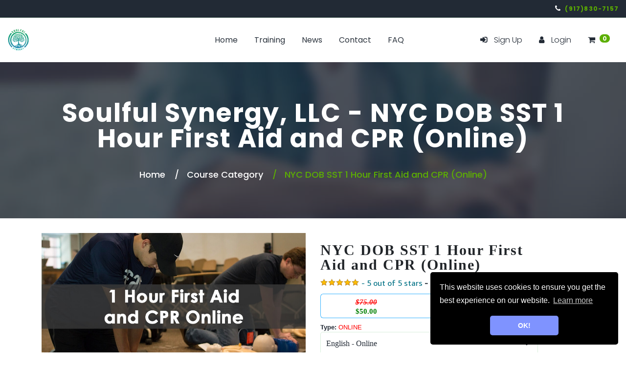

--- FILE ---
content_type: text/html; charset=UTF-8
request_url: https://soulfulsynergy.virtola.com/course/nyc-dob-sst-1-hour-first-aid-and-cpr-online
body_size: 11612
content:
<!DOCTYPE html>
<!--[if lt IE 7]>
<html class="no-js lt-ie9 lt-ie8 lt-ie7"> <![endif]-->
<!--[if IE 7]>
<html class="no-js lt-ie9 lt-ie8"> <![endif]-->
<!--[if IE 8]>
<html class="no-js lt-ie9"> <![endif]-->
<!--[if gt IE 8]><!-->
<html class="no-js" lang="en">
<!--<![endif]-->

<head>
    <meta name="csrf-token" content="3N97bwBv3bQp96Io1YwzXJQ2knOwdHWkKW2IcCSz">
    <script>
        window.Laravel = "{&quot;csrfToken&quot;:&quot;3N97bwBv3bQp96Io1YwzXJQ2knOwdHWkKW2IcCSz&quot;}";
    </script>

    
    <title>1 Hour CPR And First Aid Certification Online - Soulful Synergy, LLC</title>
<meta name="description" content="CPR And First Aid Certification Online Available Now At Soulful Synergy, LLC. Falls Under “SST General Electives”. Register Today And Get The Best Price!">
<meta name="keywords" content="cpr and first aid certification online, cpr and first aid online, online cpr and first aid, first aid and cpr training online, cpr and first aid classes online">
<link rel="canonical" href="https://soulfulsynergy.virtola.com/course/nyc-dob-sst-1-hour-first-aid-and-cpr-online"/>
<meta name="robots" content="noindex, nofollow">
    <meta property="og:title" content="1 Hour CPR And First Aid Certification Online - Soulful Synergy, LLC" />
<meta property="og:description" content="CPR And First Aid Certification Online Available Now At Soulful Synergy, LLC. Falls Under “SST General Electives”. Register Today And Get The Best Price!" />
<meta property="og:image" content="https://ablesafety-clone-ss.s3.amazonaws.com/partner_resources/3/logos/soulfulsynergy.png" />

    <meta name="twitter:title" content="1 Hour CPR And First Aid Certification Online - Soulful Synergy, LLC" />
<meta name="twitter:description" content="CPR And First Aid Certification Online Available Now At Soulful Synergy, LLC. Falls Under “SST General Electives”. Register Today And Get The Best Price!" />
<meta name="twitter:image" content="https://ablesafety-clone-ss.s3.amazonaws.com/partner_resources/3/logos/soulfulsynergy.png" />
    
    <meta http-equiv="Content-Type" content="text/html; charset=utf-8">
    <meta http-equiv="X-UA-Compatible" content="IE=Edge">
    <meta name="viewport"
          content="width=device-width, initial-scale=1.0, minimum-scale=1.0, maximum-scale=1.0, user-scalable=no">
    <meta name="format-detection" content="telephone=no">

    <!--[if IE]>
    <meta http-equiv="X-UA-Compatible" content="IE=edge">
    <![endif]-->

    
            <link rel="shortcut icon" href="https://soulfulsynergy.virtola.com/css/images/virtola-favicon.ico">
    
    <base href="/">

    <!--[if IE 7]>
<script>
    window.location = "/oldbrowser.html";
</script><![endif]-->
<!--[if IE 8]>
<script>
    window.location = "/oldbrowser.html";
</script><![endif]-->
<!--[if IE 9]>
<script>
    window.location = "/oldbrowser.html";
</script><![endif]-->
    
    <link rel="stylesheet" href="https://soulfulsynergy.virtola.com/assets/css/tutor/bootstrap.min.css">
    <link rel="stylesheet" href="https://soulfulsynergy.virtola.com/assets/css/tutor/animations.min.css">
    <link rel="stylesheet" href="https://soulfulsynergy.virtola.com/assets/css/tutor/font-awesome.min.css">
    <link rel="stylesheet" href="https://soulfulsynergy.virtola.com/assets/css/tutor/main.min.css" class="color-switcher-link">
    <link rel="stylesheet" href="https://soulfulsynergy.virtola.com/assets/css/tutor/shop.min.css" class="color-switcher-link">
    <script src="https://soulfulsynergy.virtola.com/assets/js/tutor/vendor/modernizr-2.6.2.min.js"></script>

    <!--[if lt IE 9]>
    <script src="https://soulfulsynergy.virtola.com/assets/js/tutor/vendor/html5shiv.min.js"></script>
    <script src="https://soulfulsynergy.virtola.com/assets/js/tutor/vendor/respond.min.js"></script>
    
    <![endif]-->

    <link rel="stylesheet" href="https://soulfulsynergy.virtola.com/css/essentials.css">
            <link rel="stylesheet" href="https://soulfulsynergy.virtola.com/css/course_detail.css">

    




<script>
    setTimeout(() => {
        var element = document.getElementById('triggerId');
        if (element !== null) {
            (function (d) {
                var s = d.createElement("script");
                s.setAttribute("data-account", "YsyAZKvIrb");
                s.setAttribute("data-trigger", "triggerId");
                s.setAttribute("src", "https://accessibilityserver.org/widget.js");
                (d.body || d.head).appendChild(s);
            })(document)
        }
    }, 5000);
</script>
<noscript>Please ensure Javascript is enabled for purposes of <a href="https://accessibilityserver.org">website
        accessibility</a></noscript>













</head>

<body>
    <div class="fixed-content">
    
    
<script src="https://translate.google.com/translate_a/element.js?cb=googleTranslateElementInit" async></script>


<script>
    /*function getCookie(cname) {
        var name = cname + "=";
        var decodedCookie = decodeURIComponent(document.cookie);
        var ca = decodedCookie.split(';');
        for(var i = 0; i <ca.length; i++) {
            var c = ca[i];
            while (c.charAt(0) == ' ') {
                c = c.substring(1);
            }
            if (c.indexOf(name) == 0) {
                return c.substring(name.length, c.length);
            }
        }
        return "";
    }

    function setCookie(cname, cvalue, exdays) {
        var d = new Date();
        d.setTime(d.getTime() + (exdays*24*60*60*1000));
        var expires = "expires="+ d.toUTCString();
        document.cookie = cname + "=" + cvalue + ";" + expires + ";";
    }*/

    function changeLanguage(item) {
        /*var language = jQuery( "#courseLanguage option:selected" ).attr('langTag');
        document.cookie = 'googtrans' + "=;expires=Thu, 01 Jan 1970 00:00:00 GMT";
        setCookie('googtrans', '/auto/'+language, 30);
        setCookie('curLang', language, 30);*/
    }

    function googleTranslateElementInit() {
        var lang = "en";
        /*var selected = jQuery( "#courseLanguage option:selected" ).attr('langTag');
        if(selected == "" || selected == null || selected == undefined) {
            var selected = lang;
        }*/

        new google.translate.TranslateElement({
            //pageLanguage: selected,
            pageLanguage: lang,
            //defaultLanguage: lang,
            //multilanguagePage: true,
            layout: google.translate.TranslateElement.FloatPosition.TOP_LEFT
        }, 'google_translate_element');

        function changeGoogleStyles() {
            if ($('.goog-te-menu-frame').contents().find('.goog-te-menu2').length) {
                $('.goog-te-menu-frame').contents().find('.goog-te-menu2').css({
                    'max-width': '100%',
                    'overflow-x': 'auto',
                    'box-sizing': 'border-box',
                    'height': 'auto'
                });
            } else {
                setTimeout(changeGoogleStyles, 50);
            }
        }

        changeGoogleStyles();

        var $googleDiv = $("#google_translate_element .skiptranslate");
        var $googleDivChild = $("#google_translate_element .skiptranslate div");
        $googleDivChild.next().remove();

        $googleDiv.contents().filter(function () {
            return this.nodeType === 3 && $.trim(this.nodeValue) !== '';
        }).remove();
    }
</script>


<noscript>
    <iframe src="https://www.googletagmanager.com/ns.html?id=GTM-WQM9C3"
            height="0" width="0" style="display:none;visibility:hidden"></iframe>
</noscript>



<!--[if lt IE 9]>
<div class="bg-danger text-center">You are using an <strong>outdated</strong> browser. Please <a
        href="https://browsehappy.com/" class="color-main">upgrade your browser</a> to improve your experience.
</div>
<![endif]-->

<!--<div class="preloader">
    <div class="preloader_image"></div>
</div>-->

            
<div class="modal" tabindex="-1" role="dialog" aria-labelledby="search_modal" id="search_modal">
    <button type="button" class="close search-modal-close" data-dismiss="modal" aria-label="Close">
        <span aria-hidden="true">&times;</span>
    </button>
    <a href="https://soulfulsynergy.virtola.com" class="logo">
                    <img src="https://ablesafety-clone-ss.s3.amazonaws.com/partner_resources/3/logos/soulfulsynergy.png"
                 alt="New York Department of Buildings DOB OSHA Construction Safety Training Courses Workplace Program Soulful Synergy, LLC">
            </a>
    <div class="widget widget_search">
        <form class="searchform search-form" action="/">
            <div class="form-group">
                <input type="text" value="" name="search" class="form-control" placeholder="Search keyword"
                       id="modal-search-input">
            </div>
            <button type="submit" class="btn">Search</button>
        </form>
    </div>
</div>

<div id="canvas">
    <div id="box_wrapper">

        
        <div class="page_topline ds c-my-10 small-text header-contact">
            <div class="container-fluid">
                <div class="row align-items-center">
                    <div class="col-md-6 col-xs-12 text-xs-center">
                        <div id="google_translate_element"></div>
                    </div>
                    <div class="col-md-6 col-xs-12 text-right mobile-top">
                        <ul class="top-includes border-divided">
                            
                            <li>
                                <a class="phone" href="tel:+19178307157"
                                   title="To give us a call. Click here!">
                                    <i class="fa fa-phone color-darkgrey px-1"></i> <span
                                            class="color-main">(917)830-7157</span>
                                </a>
                            </li>

                            
                                                                                        
                        </ul>
                    </div>
                </div>
            </div>
        </div>

        <div class="page_topline ds c-my-10 d-xl-none">
            <div class="container-fluid">
                <div class="row align-items-center">
                    <div class="col-md-6 col-xs-12 m-0 p-0"></div>
                    <div class="col-md-6 col-xs-12 text-right mobile-top">
                        <div class="top-includes main-includes">
                                                            <a href="https://soulfulsynergy.virtola.com/register" class="sign-btn-form"><i
                                            class="fw-900 s-16 fa fa-sign-in" aria-hidden="true"></i>Sign Up</a>
                                <a href="https://soulfulsynergy.virtola.com/login" class="login-btn-form"><i class="fs-16 fa fa-user"
                                                                                         aria-hidden="true"></i>Login</a>
                                                        <div class="dropdown cart-dropdown">
    <a class="dropdown-toggle dropdown-shopping-cart" href="#" role="button" data-toggle="dropdown" aria-haspopup="true" aria-expanded="false">
        <i class="fa fa-shopping-cart"></i>
        <span class="badge bg-maincolor">0</span>
    </a>
    <div class="dropdown-menu dropdown-menu-right ls">
        <div class="widget woocommerce widget_shopping_cart">
            <div class="widget_shopping_cart_content">
                                <p class="text-center">Cart is empty</p>
                            </div>
        </div>
    </div>
</div>
                        </div>
                    </div>
                </div>
            </div>
        </div>
        

        
        
                <header class="page_header ls justify-nav-center s-bordertop affix-top">
                    <div class="container-fluid">
                        <div class="row align-items-center">
                            <div class="col-lg-3 col-md-2 text-center text-lg-left hd-logo">
                                <a href="https://soulfulsynergy.virtola.com" class="logo">
                                                                            <img src="https://ablesafety-clone-ss.s3.amazonaws.com/partner_resources/3/logos/soulfulsynergy.png"
                                             alt="New York Department of Buildings DOB OSHA Construction Safety Training Courses Workplace Program Soulful Synergy, LLC">
                                                                    </a>
                            </div>
                            <div class="col-lg-6 col-md-7 text-center">
                                <div class="nav-wrap">
                                    
                                    <nav class="top-nav">
                                        <ul class="nav sf-menu">
                                            
                                                                                            <li>
                                                    <a href="https://soulfulsynergy.virtola.com">Home</a>
                                                </li>
                                                <li>
                                                    <a href="https://soulfulsynergy.virtola.com/course/category">Training</a>
                                                </li>
                                                                                        <li>
                                            <a href="https://soulfulsynergy.virtola.com/news">News</a>
                                        </li>
                                        <li>
                                            <a href="https://soulfulsynergy.virtola.com/contact">Contact</a>
                                        </li>
                                        <li>
                                            <a href="https://soulfulsynergy.virtola.com/faq">FAQ</a>
                                        </li>
                                                                                    <li class="d-xl-none"><a href="https://soulfulsynergy.virtola.com/register">Sign Up</a>
                                            </li>
                                            <li class="d-xl-none"><a href="https://soulfulsynergy.virtola.com/login">Login</a></li>
                                                                                                                                    </ul>
                                    </nav>
                                    
                                    
                                </div>
                            </div>
                            <div class="col-lg-3 col-md-3 d-none d-xl-block text-center text-lg-right lg-menu-right">
                                <ul class="top-includes main-includes">
                                                                            <li>
                                            <a href="https://soulfulsynergy.virtola.com/register"><i class="fw-900 s-16 fa fa-sign-in"
                                                                                 aria-hidden="true"></i>Sign Up</a>
                                        </li>
                                        <li>
                                            <a href="https://soulfulsynergy.virtola.com/login"><i class="fs-16 fa fa-user"
                                                                              aria-hidden="true"></i>Login</a>
                                        </li>
                                                                        <li>
                                        <div class="dropdown cart-dropdown">
    <a class="dropdown-toggle dropdown-shopping-cart" href="#" role="button" data-toggle="dropdown" aria-haspopup="true" aria-expanded="false">
        <i class="fa fa-shopping-cart"></i>
        <span class="badge bg-maincolor">0</span>
    </a>
    <div class="dropdown-menu dropdown-menu-right ls">
        <div class="widget woocommerce widget_shopping_cart">
            <div class="widget_shopping_cart_content">
                                <p class="text-center">Cart is empty</p>
                            </div>
        </div>
    </div>
</div>
                                    </li>
                                </ul>
                            </div>
                        </div>
                    </div>
                    
                    <span class="toggle_menu"><span></span></span>
                </header>

                                    
    
    <section class="page_title ds s-py-25 title-bg s-overlay">
    <div class="container">
        <div class="row">
            <div class="divider-50"></div>
            <div class="col-md-12 text-center">
                <h1 class="bold">Soulful Synergy, LLC - NYC DOB SST 1 Hour First Aid and CPR (Online)</h1>
                <ol class="breadcrumb">
                    <li class="breadcrumb-item">
                        <a href="https://soulfulsynergy.virtola.com">Home</a>
                    </li>
                                            <li class="breadcrumb-item">
                            <a href="https://soulfulsynergy.virtola.com/course/category">Course Category</a>
                        </li>
                                                            <li class="breadcrumb-item active">
                        NYC DOB SST 1 Hour First Aid and CPR (Online)
                    </li>
                </ol>
            </div>
            <div class="divider-50"></div>
        </div>
    </div>
</section>
<section class="course1 banner-header">
    <div class="whiteheader">
        <div class="container">
            <div class="row">
                <div class="col-sm-6 col-md-6 col-l col-height">
                    <img class="img_size"
                         alt="CPR And First Aid Certification Online Training Course"
                         title="CPR And First Aid Certification Online Training Course Available At Soulful Synergy, LLC"
                         src="https://ablesafety-clone-ss.s3.amazonaws.com/course_resources/course-images/119/profilepic.img?1769970878"/>
                </div>

                <div class="col-sm-5 col-md-5 col-lg-5">
                    <h2 class="course-title">NYC DOB SST 1 Hour First Aid and CPR (Online)</h2>
                                            <a href="https://soulfulsynergy.virtola.com/nyc-dob-sst-1-hour-first-aid-and-cpr-online/reviews">
                            <div class="rating-section cs-theme-rating-color star-rating-custom course-rating">
                                <div class="a-row a-spacing-none">
                                    <i data-hook="amz-review-star-rating"
                                       class="a-icon a-icon-star a-star-5 review-rating"></i>
                                    <span class="link-ratings"> - 5 out of 5 stars </span>
                                    <strong> - 2 customer reviews </strong>
                                </div>
                            </div>
                        </a>
                    
                    
                    

                    <div class="pricing-tab banner-pricing-tab">
                                                    <div class="rate-pr  sale-rate-pr ">
                                                                    <span class="old-price">
                                        <span class="subtotal list1">
                                            <s>$75.00</s>
                                        </span>
                                    </span>
                                                                <span class="new-price">
                                    <span class="subtotal offer1">
                                                                                $50.00
                                                                          </span>
                                </span>
                            </div>
                        
                                                    
                                                            <div class="white-container">
                                    <input type="hidden" id="iscoupon" value="no"/>
                                    <input type="hidden" id="course_cp"
                                           value="50.00">
                                                                                                                        
                                                <form method="POST" action="https://soulfulsynergy.virtola.com/course/nyc-dob-sst-1-hour-first-aid-and-cpr-online" accept-charset="UTF-8" id="frmAddCart"><input name="_token" type="hidden" value="3N97bwBv3bQp96Io1YwzXJQ2knOwdHWkKW2IcCSz">
                                                <input type="hidden" name="_link" value="nyc-dob-sst-1-hour-first-aid-and-cpr-online"/>
                                                <button class="register-button" id="add2CartBtn1" style="border:none" onclick="openFbLike(event);" type="submit">Register</button>
                                                </form>
                                                <div class="clear_float"></div>
                                                                                                                                                        </div>
                                                                            <div class="clear"></div>
                    </div>
                    <div>
                        <h5><strong>Type:</strong> <span
                                    style="color:red">ONLINE</span>
                        </h5>
                        </h5>
                                                                                    <select id="courseLanguage" name="courseLanguage"
                                        onchange='changeLanguage(this);location.href = "/course/" + this.value;'>
                                    <option value="">Select Language</option>
                                                                                                                        <option value="1-hour-first-aid-and-cpr"
                                                    langTag="en"
                                                    >English
                                                -                                                     In-Person
                                                </option>
                                                                                                                                                                <option value="nyc-dob-sst-1-hour-first-aid-and-cpr-online"
                                                    langTag="en"
                                                     selected >English
                                                -                                                     Online
                                                </option>
                                                                                                            </select>
                                                                        </div>
                    <div class="capitalize">
                                                    <strong style="color:green">* This price is set for a limited time only *</strong>
                                                                            <h5><strong>Duration:</strong> 1 Hour
                            </h5>
                                                <a href="javascript:void(Tawk_API.toggle())">Chat Live</a> |
                                                    <a class="textus" href="sms:+19178307157"
                               title="Text us!">Text Us</a>
                         |
                        <a href="https://soulfulsynergy.virtola.com/contact" class="text-capitalize">Contact us</a>
                    </div>
                </div>
            </div>
        </div>
    </div>
</section>




    <section class="ls s-pb-0 s-pt-lg-20 s-pb-lg-50 c-gutter-30 single-course front-course-body">
        <div class="container">
            <div class="row">
                                    <div class="col-lg-8">
                        <div class="mb-50">
                            <div class="vertical-item content-padding bordered border-color2 rounded p-3 mt-3">
                                                                <h1><span style="font-size: 18pt; font-family: 'arial black',sans-serif; color: #053fa3;"><span style="font-weight: 400;">1 Hour CPR and First Aid Online</span></span></h1>
<p><span style="font-family: arial,helvetica,sans-serif; font-size: 14pt;">Why do you need CPR And First Aid Certification Online? Construction sites pose various dangers to construction workers and therefore accidents often occur where an individual is injured. If an accident does occur you do not want to be a helpless bystander when you could be administering first aid or at least taking the correct steps to help the person in need of medical attention. This course will provide students <span style="font-weight: 400;">with an overview of CPR and first aid online while covering different</span> types of scenarios that may occur on the job.</span></p>
<p>&nbsp;</p>
<h2><span style="font-size: 18pt; font-family: 'arial black',sans-serif; color: #053fa3;"><span style="font-weight: 400;">NYC DOB SST Requirement (Local law 196)</span></span></h2>
<p><span style="font-size: 14pt; font-family: arial,helvetica,sans-serif;"><span style="font-weight: 400;">Online CPR And First Aid Training class falls under &ldquo;Site Safety Trainin</span> (SST) General Electives&rdquo; and will be accepted for use towards acquiring certain SST cards. This online class is in compliance with the New York City Department of Buildings regulations for proctored online training.</span></p>
<p>&nbsp;</p>
<p><span style="font-size: 14pt; font-family: arial,helvetica,sans-serif;">For a list of all SST courses please visit the DOB&rsquo;s website <span style="color: #053fa3;"><a style="color: #053fa3;" href="https://www1.nyc.gov/site/buildings/industry/dob-approved-courses.page" target="_blank" rel="noopener">here</a>. </span></span></p>
<p>&nbsp;</p>
<h2><span style="color: #053fa3; font-size: 18pt; font-family: 'arial black',sans-serif;">CEUs (Continuing Education Units)</span></h2>
<p><span style="font-size: 14pt; font-family: arial,helvetica,sans-serif;">0.1</span></p>
<p>&nbsp;</p>
<h2><span style="font-family: 'arial black',sans-serif; font-size: 18pt; color: #053fa3;">CEU Requirements</span></h2>
<ol>
<li><span style="font-family: arial,helvetica,sans-serif; font-size: 14pt;"><span style="font-weight: 400;">100% attendance for first aid and cpr training online</span></span></li>
<li><span style="font-family: arial,helvetica,sans-serif; font-size: 14pt;">Completion of Continuing Education and Training Registration Form</span></li>
<li><span style="font-family: arial,helvetica,sans-serif; font-size: 14pt;">Active participation in all class exercises (determined by course instructor)</span></li>
<li><span style="font-family: arial,helvetica,sans-serif; font-size: 14pt;">Completion of required pre-and post-quiz assessment</span></li>
<li><span style="font-family: arial,helvetica,sans-serif; font-size: 14pt;">As applicable, achievement of minimum passing score on required end-of-course examination</span></li>
<li><span style="font-family: arial,helvetica,sans-serif; font-size: 14pt;">Participation and submittal of end-of-course evaluation form (must provide name on form to receive credit)</span></li>
</ol>
<p>&nbsp;</p>
<h2><span style="font-size: 18pt; font-family: 'arial black',sans-serif; color: #053fa3;">Learning Outcomes</span></h2>
<ol>
<li><span style="font-family: arial,helvetica,sans-serif; font-size: 14pt;">Describe a medical emergency</span></li>
<li><span style="font-family: arial,helvetica,sans-serif; font-size: 14pt;"><span style="font-weight: 400;">CPR&nbsp; and first aid classes online will help you to understand the</span> need to know the location of first aid kits and hazard communication information</span></li>
<li><span style="font-family: arial,helvetica,sans-serif; font-size: 14pt;">Understand requirements to have First Aid and the ability to administer such procedures</span></li>
<li><span style="font-family: arial,helvetica,sans-serif; font-size: 14pt;">Describe cardio-pulmonary resuscitation (CPR)</span></li>
<li><span style="font-family: arial,helvetica,sans-serif; font-size: 14pt;">Describe personal fitness and fitness for duty</span></li>
</ol>
<p>&nbsp;</p>
<p><span style="font-family: arial,helvetica,sans-serif; font-size: 14pt;"><span style="font-weight: 400;"><iframe src="https://www.youtube.com/embed/7wK40__2bNs?rel=0" width="560" height="315" frameborder="0" allowfullscreen="allowfullscreen" data-mce-fragment="1"></iframe></span></span></p>
                            </div>
                        </div>
                    </div>
                    <div class="col-lg-4">
                        <div class="mb-50">
                            <div class="vertical-item content-padding bordered border-color2 rounded text-center p-3 mt-3">
                                <div class="text-center">
                                    <p><span style="font-size: 14pt;"><strong>What You Need:</strong></span></p>
<ul>
<li><span style="font-size: 10pt;">Webcam and microphone for face and voice recognition</span></li>
</ul>
<p><span style="font-size: 14pt;"><strong>What You Get:</strong></span></p>
<ul>
<li><span style="font-size: 10pt;">Course Certificate</span></li>
<li><span style="font-size: 10pt;">.1 IACET CEU's&nbsp;</span></li>
</ul>
                                </div>
                            </div>
                        </div>
                    </div>
                    
                    <br>
                    <div class="col-lg-8">
                                            </div>
                            </div>
                    </div>
    </section>

    <script src="https://soulfulsynergy.virtola.com/js/beforepay.js"></script>

    
    
    <script>
        /**
         *  RECOMMENDED CONFIGURATION VARIABLES: EDIT AND UNCOMMENT THE SECTION BELOW TO INSERT DYNAMIC VALUES FROM YOUR PLATFORM OR CMS.
         *  LEARN WHY DEFINING THESE VARIABLES IS IMPORTANT: https://disqus.com/admin/universalcode/#configuration-variables*/
        /*
        var disqus_config = function () {
        this.page.url = PAGE_URL;  // Replace PAGE_URL with your page's canonical URL variable
        this.page.identifier = PAGE_IDENTIFIER; // Replace PAGE_IDENTIFIER with your page's unique identifier variable
        };
        */
        (function () {
            var d = document, s = d.createElement('script');
            s.src = 'https://ablesafety.disqus.com/embed.js';
            s.setAttribute('data-timestamp', +new Date());
            (d.head || d.body).appendChild(s);
        })();
    </script>
    

    <script type="application/ld+json">
        {
          "@context": "https://schema.org",
          "@type": "Product",
          "mainEntityOfPage": "https://soulfulsynergy.virtola.com/course/nyc-dob-sst-1-hour-first-aid-and-cpr-online",
          "name": "NYC DOB SST 1 Hour First Aid and CPR (Online)",
      "description": "1 Hour CPR and First Aid Online Why do you need CPR And First Aid Certification Online? Construction sites pose various dangers to construction workers and therefore accidents often occur where an individual is injured. If an accident does occur you do not want to be a helpless bystander when you could be administering first aid or at least taking the correct steps to help the person in need of medical attention. This course will provide students with an overview of CPR and first aid online whil...",
      "image": "https://ablesafety-clone-ss.s3.amazonaws.com/course_resources/course-images/119/profilepic.img?1769970878",
      "brand": "Soulful Synergy, LLC",
      "sku": "122",
      "mpn": "122",
      "offers": {
        "@type": "Offer",
        "url": "https://soulfulsynergy.virtola.com/course/nyc-dob-sst-1-hour-first-aid-and-cpr-online",
        "priceCurrency": "USD",
        "price": "50.00",
        "priceValidUntil": "2026-02-15 13:34:38",
        "availability": "https://schema.org/InStock",
        "itemCondition": "https://schema.org/NewCondition",
      "shippingDetails": {
         "@type": "OfferShippingDetails",
         "name": "FreeShipping",
        "deliveryTime":{
           "@type":"ShippingDeliveryTime",
           "businessDays":{
              "@type":"OpeningHoursSpecification",
              "dayOfWeek":[
                 "https://schema.org/Monday",
                 "https://schema.org/Tuesday",
                 "https://schema.org/Wednesday",
                 "https://schema.org/Thursday",
                 "https://schema.org/Friday"
              ]
           },
           "cutoffTime":"22:00:15Z",
           "handlingTime":{
              "@type":"QuantitativeValue",
              "minValue":1,
              "maxValue":2,
              "unitCode":"d"
           },
           "transitTime":{
              "@type":"QuantitativeValue",
              "minValue":1,
              "maxValue":10,
              "unitCode":"d"
           }
        },
        "shippingRate":{
           "@type":"MonetaryAmount",
           "value":0,
           "currency":"USD"
        },
        "hasShippingService":{
           "@type":"ShippingService",
           "shippingConditions":{
              "@type":"ShippingConditions",
              "shippingDestination":[
                 {
                    "@type":"DefinedRegion",
                    "addressCountry":"US"
                 },
                 {
                    "@type":"DefinedRegion",
                    "addressCountry":"NY"
                 }
              ],
              "shippingRate":"0"
           }
        }
         },
      "hasMerchantReturnPolicy": {
        "@type": "MerchantReturnPolicy",
        "applicableCountry": "US",
        "returnPolicyCategory": "https://schema.org/MerchantReturnFiniteReturnWindow",
        "merchantReturnDays": 7,
        "returnMethod": "https://schema.org/ReturnByMail",
        "returnFees": "https://schema.org/FreeReturn"
        }
      },
      "aggregateRating": {
        "@type": "AggregateRating",
        "ratingValue": " 5 ",
        "bestRating": "5",
        "worstRating": "1",
        "ratingCount": " 2 ",
        "reviewCount": " 2 "
      },
      "review": {
      "@type": "Review",
      "author": {
            "@type": "Organization",
            "name": "Soulful Synergy, LLC"
        }
      }
    }
    </script>

    </div>

    <script src="https://soulfulsynergy.virtola.com/assets/js/tutor/latest/jquery-3.6.0.min.js"></script>
<script src="https://soulfulsynergy.virtola.com/assets/js/tutor/vendor/bootstrap.bundle.min.js"></script>
<script src="https://soulfulsynergy.virtola.com/assets/js/tutor/vendor/affix.js"></script>


<script src="https://soulfulsynergy.virtola.com/assets/js/tutor/vendor/jquery.easing.1.3.js"></script>

<script src="https://soulfulsynergy.virtola.com/assets/js/tutor/vendor/superfish.js"></script>







<script src="https://soulfulsynergy.virtola.com/assets/js/tutor/vendor/jquery.ui.totop.js"></script>

<script src="https://soulfulsynergy.virtola.com/assets/js/tutor/vendor/jquery.flexslider-min.js"></script>
<script src="https://soulfulsynergy.virtola.com/assets/js/tutor/vendor/owl.carousel.min.js"></script>




<script src="https://soulfulsynergy.virtola.com/assets/js/tutor/vendor/jquery.hoverdir.js"></script>

<script src="https://soulfulsynergy.virtola.com/assets/js/tutor/main.js"></script>

<link rel="stylesheet" href="https://soulfulsynergy.virtola.com/assets/css/styles/cookieconsent.min.css">
<script src="https://soulfulsynergy.virtola.com/assets/js/scripts/cookieconsent.min.js" async defer></script>
<script>
    window.addEventListener("load", function () {
        window.cookieconsent.initialise({
            "palette": {
                "popup": {
                    "background": "#252e39",
                    "text": "#ffffff"
                },
                "button": {
                    "background": "#7f93ff",
                    "text": "#ffffff"
                }
            },
            "theme": "classic",
            "position": "bottom-right",
            "content": {
                "href": "/legal",
                "dismiss": "OK!"
            }
        })
    });
</script>
<script>
    jQuery(document).ready(function () {
        setTimeout(function () {
            jQuery('.cc-window.cc-floating.cc-type-info .cc-message').attr('rel', 'noindex, nofollow');
        }, 2500);
    });
</script>
    <script src="https://soulfulsynergy.virtola.com/assets/js/tutor/custom.js"></script>
    <script src="https://soulfulsynergy.virtola.com/assets/js/scripts/jquery.lazyload.js"></script>
    <script>
        jQuery(document).ready(function() {
            var win = $(window);
            function lazyload () {
                jQuery("img.lazy").lazyload();
            }
            win.on('resize scroll', lazyload);
            lazyload();
        });
    </script>
    <script src="https://kit.fontawesome.com/c929a6a094.js" crossorigin="anonymous"></script>

    
        

    <footer class="page_footer footer-1 ds s-pt-60 s-pb-20 c-gutter-40 container-px-md-0 text-center text-md-left">
    <div class="container">
        <div class="row">
            <div class="col-md-4 col-xs-12">
                <div class="widget widget_pages text-left">
                    <h3 class="footer-h3 mb-2 text-left">Our Company</h3>
                    <ul class="text-left">
                        <li class="page_item">
                            <a href="https://soulfulsynergy.virtola.com/about">About Us</a>
                        </li>
                                                <li class="page_item">
                            <a href="https://soulfulsynergy.virtola.com/course/category">Training</a>
                        </li>
                                                    <li class="page_item">
                                <a href="https://soulfulsynergy.virtola.com/news">News</a>
                            </li>
                                                                    </ul>
                </div>
            </div>
            <div class="col-md-4 col-xs-12">
                <div class="widget widget_pages text-left">
                    <h3 class="footer-h3 mb-2 text-left">Learn More</h3>
                    <ul class="text-left">
                        <li class="page_item">
                            <a href="https://soulfulsynergy.virtola.com/faq">FAQ</a>
                        </li>
                        <li class="page_item">
                            <a href="https://soulfulsynergy.virtola.com/hire">Hire</a>
                        </li>
                                                    <li class="page_item">
                                <a href="https://soulfulsynergy.virtola.com/job-vacancies">Job Vacancies</a>
                            </li>
                                                <li class="page_item">
                            <a href="https://soulfulsynergy.virtola.com/legal">Legal</a>
                        </li>
                                                    <li class="page_item">
                                <a href="https://soulfulsynergy.virtola.com/sitemap">Sitemap</a>
                            </li>
                                                <li class="page_item pointer py-3" id="triggerId">
                            Accessibility
                        </li>
                    </ul>
                </div>
            </div>
            <div class="col-md-4 col-xs-12">

                <div class="widget widget_icons_list">
                    <h3 class="footer-h3 mb-2 text-left">Get In Touch</a></h3>
                    

                    <div class="widget widget_pages text-left">
                        <ul class="text-left">
                            <li class="page_item">
                                <a href="https://soulfulsynergy.virtola.com/contact">Locations</a>
                            </li>
                        </ul>
                    </div>
                    <div class="media side-icon-box text-left">
                        <div class="icon-styled fs-14 text-left">
                            <i class="icon-m-phone-alt"></i>
                        </div>
                        <p class="media-body text-left">Telephone:
                            <a href="tel:+19178307157">(917)830-7157</a>
                        </p>
                    </div>

                    
                                    </div>

                <div class="widget widget_icons_list">
                    <h3 class="footer-h3 mb-2 text-left">We Accept</h3>
                    <p>
                        All pricing is in US Dollars and subject to change without notice. Please read our <a
                                href="https://soulfulsynergy.virtola.com/legal" class="text-primary">pricing terms</a> for more information.
                    </p>
                    <div class="widget widget_pages text-cleft">
                        <ul class="we-accept-payment-icons">
                            <li class="payment-icon">
                                <svg xmlns="http://www.w3.org/2000/svg" role="img" aria-labelledby="pi-american_express"
                                     viewBox="0 0 38 24" width="38" height="24"><title id="pi-american_express">American
                                        Express</title>
                                    <path fill="#000"
                                          d="M35 0H3C1.3 0 0 1.3 0 3v18c0 1.7 1.4 3 3 3h32c1.7 0 3-1.3 3-3V3c0-1.7-1.4-3-3-3Z"
                                          opacity=".07"></path>
                                    <path fill="#006FCF"
                                          d="M35 1c1.1 0 2 .9 2 2v18c0 1.1-.9 2-2 2H3c-1.1 0-2-.9-2-2V3c0-1.1.9-2 2-2h32Z"></path>
                                    <path fill="#FFF"
                                          d="M22.012 19.936v-8.421L37 11.528v2.326l-1.732 1.852L37 17.573v2.375h-2.766l-1.47-1.622-1.46 1.628-9.292-.02Z"></path>
                                    <path fill="#006FCF"
                                          d="M23.013 19.012v-6.57h5.572v1.513h-3.768v1.028h3.678v1.488h-3.678v1.01h3.768v1.531h-5.572Z"></path>
                                    <path fill="#006FCF"
                                          d="m28.557 19.012 3.083-3.289-3.083-3.282h2.386l1.884 2.083 1.89-2.082H37v.051l-3.017 3.23L37 18.92v.093h-2.307l-1.917-2.103-1.898 2.104h-2.321Z"></path>
                                    <path fill="#FFF"
                                          d="M22.71 4.04h3.614l1.269 2.881V4.04h4.46l.77 2.159.771-2.159H37v8.421H19l3.71-8.421Z"></path>
                                    <path fill="#006FCF"
                                          d="m23.395 4.955-2.916 6.566h2l.55-1.315h2.98l.55 1.315h2.05l-2.904-6.566h-2.31Zm.25 3.777.875-2.09.873 2.09h-1.748Z"></path>
                                    <path fill="#006FCF"
                                          d="M28.581 11.52V4.953l2.811.01L32.84 9l1.456-4.046H37v6.565l-1.74.016v-4.51l-1.644 4.494h-1.59L30.35 7.01v4.51h-1.768Z"></path>
                                </svg>
                            </li>
                            <li class="payment-icon">
                                <svg viewBox="0 0 38 24" width="38" height="24" role="img" aria-labelledby="pi-discover"
                                     fill="none" xmlns="http://www.w3.org/2000/svg"><title id="pi-discover">
                                        Discover</title>
                                    <path fill="#000" opacity=".07"
                                          d="M35 0H3C1.3 0 0 1.3 0 3v18c0 1.7 1.4 3 3 3h32c1.7 0 3-1.3 3-3V3c0-1.7-1.4-3-3-3z"></path>
                                    <path d="M35 1c1.1 0 2 .9 2 2v18c0 1.1-.9 2-2 2H3c-1.1 0-2-.9-2-2V3c0-1.1.9-2 2-2h32z"
                                          fill="#fff"></path>
                                    <path d="M3.57 7.16H2v5.5h1.57c.83 0 1.43-.2 1.96-.63.63-.52 1-1.3 1-2.11-.01-1.63-1.22-2.76-2.96-2.76zm1.26 4.14c-.34.3-.77.44-1.47.44h-.29V8.1h.29c.69 0 1.11.12 1.47.44.37.33.59.84.59 1.37 0 .53-.22 1.06-.59 1.39zm2.19-4.14h1.07v5.5H7.02v-5.5zm3.69 2.11c-.64-.24-.83-.4-.83-.69 0-.35.34-.61.8-.61.32 0 .59.13.86.45l.56-.73c-.46-.4-1.01-.61-1.62-.61-.97 0-1.72.68-1.72 1.58 0 .76.35 1.15 1.35 1.51.42.15.63.25.74.31.21.14.32.34.32.57 0 .45-.35.78-.83.78-.51 0-.92-.26-1.17-.73l-.69.67c.49.73 1.09 1.05 1.9 1.05 1.11 0 1.9-.74 1.9-1.81.02-.89-.35-1.29-1.57-1.74zm1.92.65c0 1.62 1.27 2.87 2.9 2.87.46 0 .86-.09 1.34-.32v-1.26c-.43.43-.81.6-1.29.6-1.08 0-1.85-.78-1.85-1.9 0-1.06.79-1.89 1.8-1.89.51 0 .9.18 1.34.62V7.38c-.47-.24-.86-.34-1.32-.34-1.61 0-2.92 1.28-2.92 2.88zm12.76.94l-1.47-3.7h-1.17l2.33 5.64h.58l2.37-5.64h-1.16l-1.48 3.7zm3.13 1.8h3.04v-.93h-1.97v-1.48h1.9v-.93h-1.9V8.1h1.97v-.94h-3.04v5.5zm7.29-3.87c0-1.03-.71-1.62-1.95-1.62h-1.59v5.5h1.07v-2.21h.14l1.48 2.21h1.32l-1.73-2.32c.81-.17 1.26-.72 1.26-1.56zm-2.16.91h-.31V8.03h.33c.67 0 1.03.28 1.03.82 0 .55-.36.85-1.05.85z"
                                          fill="#231F20"></path>
                                    <path d="M20.16 12.86a2.931 2.931 0 100-5.862 2.931 2.931 0 000 5.862z"
                                          fill="url(#pi-paint0_linear)"></path>
                                    <path opacity=".65"
                                          d="M20.16 12.86a2.931 2.931 0 100-5.862 2.931 2.931 0 000 5.862z"
                                          fill="url(#pi-paint1_linear)"></path>
                                    <path d="M36.57 7.506c0-.1-.07-.15-.18-.15h-.16v.48h.12v-.19l.14.19h.14l-.16-.2c.06-.01.1-.06.1-.13zm-.2.07h-.02v-.13h.02c.06 0 .09.02.09.06 0 .05-.03.07-.09.07z"
                                          fill="#231F20"></path>
                                    <path d="M36.41 7.176c-.23 0-.42.19-.42.42 0 .23.19.42.42.42.23 0 .42-.19.42-.42 0-.23-.19-.42-.42-.42zm0 .77c-.18 0-.34-.15-.34-.35 0-.19.15-.35.34-.35.18 0 .33.16.33.35 0 .19-.15.35-.33.35z"
                                          fill="#231F20"></path>
                                    <path d="M37 12.984S27.09 19.873 8.976 23h26.023a2 2 0 002-1.984l.024-3.02L37 12.985z"
                                          fill="#F48120"></path>
                                    <defs>
                                        <linearGradient id="pi-paint0_linear" x1="21.657" y1="12.275" x2="19.632"
                                                        y2="9.104" gradientUnits="userSpaceOnUse">
                                            <stop stop-color="#F89F20"></stop>
                                            <stop offset=".25" stop-color="#F79A20"></stop>
                                            <stop offset=".533" stop-color="#F68D20"></stop>
                                            <stop offset=".62" stop-color="#F58720"></stop>
                                            <stop offset=".723" stop-color="#F48120"></stop>
                                            <stop offset="1" stop-color="#F37521"></stop>
                                        </linearGradient>
                                        <linearGradient id="pi-paint1_linear" x1="21.338" y1="12.232" x2="18.378"
                                                        y2="6.446" gradientUnits="userSpaceOnUse">
                                            <stop stop-color="#F58720"></stop>
                                            <stop offset=".359" stop-color="#E16F27"></stop>
                                            <stop offset=".703" stop-color="#D4602C"></stop>
                                            <stop offset=".982" stop-color="#D05B2E"></stop>
                                        </linearGradient>
                                    </defs>
                                </svg>
                            </li>
                            <li class="payment-icon">
                                <svg viewBox="0 0 38 24" xmlns="http://www.w3.org/2000/svg" role="img" width="38"
                                     height="24" aria-labelledby="pi-master"><title id="pi-master">Mastercard</title>
                                    <path opacity=".07"
                                          d="M35 0H3C1.3 0 0 1.3 0 3v18c0 1.7 1.4 3 3 3h32c1.7 0 3-1.3 3-3V3c0-1.7-1.4-3-3-3z"></path>
                                    <path fill="#fff"
                                          d="M35 1c1.1 0 2 .9 2 2v18c0 1.1-.9 2-2 2H3c-1.1 0-2-.9-2-2V3c0-1.1.9-2 2-2h32"></path>
                                    <circle fill="#EB001B" cx="15" cy="12" r="7"></circle>
                                    <circle fill="#F79E1B" cx="23" cy="12" r="7"></circle>
                                    <path fill="#FF5F00"
                                          d="M22 12c0-2.4-1.2-4.5-3-5.7-1.8 1.3-3 3.4-3 5.7s1.2 4.5 3 5.7c1.8-1.2 3-3.3 3-5.7z"></path>
                                </svg>
                            </li>
                            <li class="payment-icon">
                                <svg viewBox="0 0 38 24" xmlns="http://www.w3.org/2000/svg" width="38" height="24"
                                     role="img" aria-labelledby="pi-paypal"><title id="pi-paypal">PayPal</title>
                                    <path opacity=".07"
                                          d="M35 0H3C1.3 0 0 1.3 0 3v18c0 1.7 1.4 3 3 3h32c1.7 0 3-1.3 3-3V3c0-1.7-1.4-3-3-3z"></path>
                                    <path fill="#fff"
                                          d="M35 1c1.1 0 2 .9 2 2v18c0 1.1-.9 2-2 2H3c-1.1 0-2-.9-2-2V3c0-1.1.9-2 2-2h32"></path>
                                    <path fill="#003087"
                                          d="M23.9 8.3c.2-1 0-1.7-.6-2.3-.6-.7-1.7-1-3.1-1h-4.1c-.3 0-.5.2-.6.5L14 15.6c0 .2.1.4.3.4H17l.4-3.4 1.8-2.2 4.7-2.1z"></path>
                                    <path fill="#3086C8"
                                          d="M23.9 8.3l-.2.2c-.5 2.8-2.2 3.8-4.6 3.8H18c-.3 0-.5.2-.6.5l-.6 3.9-.2 1c0 .2.1.4.3.4H19c.3 0 .5-.2.5-.4v-.1l.4-2.4v-.1c0-.2.3-.4.5-.4h.3c2.1 0 3.7-.8 4.1-3.2.2-1 .1-1.8-.4-2.4-.1-.5-.3-.7-.5-.8z"></path>
                                    <path fill="#012169"
                                          d="M23.3 8.1c-.1-.1-.2-.1-.3-.1-.1 0-.2 0-.3-.1-.3-.1-.7-.1-1.1-.1h-3c-.1 0-.2 0-.2.1-.2.1-.3.2-.3.4l-.7 4.4v.1c0-.3.3-.5.6-.5h1.3c2.5 0 4.1-1 4.6-3.8v-.2c-.1-.1-.3-.2-.5-.2h-.1z"></path>
                                </svg>
                            </li>
                            <li class="payment-icon">
                                <svg viewBox="0 0 38 24" xmlns="http://www.w3.org/2000/svg" role="img" width="38"
                                     height="24" aria-labelledby="pi-visa"><title id="pi-visa">Visa</title>
                                    <path opacity=".07"
                                          d="M35 0H3C1.3 0 0 1.3 0 3v18c0 1.7 1.4 3 3 3h32c1.7 0 3-1.3 3-3V3c0-1.7-1.4-3-3-3z"></path>
                                    <path fill="#fff"
                                          d="M35 1c1.1 0 2 .9 2 2v18c0 1.1-.9 2-2 2H3c-1.1 0-2-.9-2-2V3c0-1.1.9-2 2-2h32"></path>
                                    <path d="M28.3 10.1H28c-.4 1-.7 1.5-1 3h1.9c-.3-1.5-.3-2.2-.6-3zm2.9 5.9h-1.7c-.1 0-.1 0-.2-.1l-.2-.9-.1-.2h-2.4c-.1 0-.2 0-.2.2l-.3.9c0 .1-.1.1-.1.1h-2.1l.2-.5L27 8.7c0-.5.3-.7.8-.7h1.5c.1 0 .2 0 .2.2l1.4 6.5c.1.4.2.7.2 1.1.1.1.1.1.1.2zm-13.4-.3l.4-1.8c.1 0 .2.1.2.1.7.3 1.4.5 2.1.4.2 0 .5-.1.7-.2.5-.2.5-.7.1-1.1-.2-.2-.5-.3-.8-.5-.4-.2-.8-.4-1.1-.7-1.2-1-.8-2.4-.1-3.1.6-.4.9-.8 1.7-.8 1.2 0 2.5 0 3.1.2h.1c-.1.6-.2 1.1-.4 1.7-.5-.2-1-.4-1.5-.4-.3 0-.6 0-.9.1-.2 0-.3.1-.4.2-.2.2-.2.5 0 .7l.5.4c.4.2.8.4 1.1.6.5.3 1 .8 1.1 1.4.2.9-.1 1.7-.9 2.3-.5.4-.7.6-1.4.6-1.4 0-2.5.1-3.4-.2-.1.2-.1.2-.2.1zm-3.5.3c.1-.7.1-.7.2-1 .5-2.2 1-4.5 1.4-6.7.1-.2.1-.3.3-.3H18c-.2 1.2-.4 2.1-.7 3.2-.3 1.5-.6 3-1 4.5 0 .2-.1.2-.3.2M5 8.2c0-.1.2-.2.3-.2h3.4c.5 0 .9.3 1 .8l.9 4.4c0 .1 0 .1.1.2 0-.1.1-.1.1-.1l2.1-5.1c-.1-.1 0-.2.1-.2h2.1c0 .1 0 .1-.1.2l-3.1 7.3c-.1.2-.1.3-.2.4-.1.1-.3 0-.5 0H9.7c-.1 0-.2 0-.2-.2L7.9 9.5c-.2-.2-.5-.5-.9-.6-.6-.3-1.7-.5-1.9-.5L5 8.2z"
                                          fill="#142688"></path>
                                </svg>
                            </li>
                        </ul>
                    </div>
                </div>
            </div>
        </div>

        
    </div>
</footer>

<div class="page_copyright ds ms s-py-5">
    <div class="container">
        <div class="row align-items-center">
                        <div class="divider-20 d-none d-lg-block"></div>
            <div class="col-md-12 text-center">
                                    <p>Powered by <a href="https://lergent.com/" target="_blank">Lergent Corp</a> 2010
                        - 2026 All rights reserved.</p>
                            </div>
            <div class="divider-20 d-none d-lg-block"></div>
        </div>
    </div>
</div>

<script defer src="https://static.cloudflareinsights.com/beacon.min.js/vcd15cbe7772f49c399c6a5babf22c1241717689176015" integrity="sha512-ZpsOmlRQV6y907TI0dKBHq9Md29nnaEIPlkf84rnaERnq6zvWvPUqr2ft8M1aS28oN72PdrCzSjY4U6VaAw1EQ==" data-cf-beacon='{"version":"2024.11.0","token":"ea67c1045434434faf006d5b92aed1e2","r":1,"server_timing":{"name":{"cfCacheStatus":true,"cfEdge":true,"cfExtPri":true,"cfL4":true,"cfOrigin":true,"cfSpeedBrain":true},"location_startswith":null}}' crossorigin="anonymous"></script>
</body>

</html>

--- FILE ---
content_type: text/css
request_url: https://soulfulsynergy.virtola.com/assets/css/tutor/main.min.css
body_size: 36115
content:
@charset "utf-8";@import url(https://fonts.googleapis.com/css?family=Poppins:100,200,300,400,500,600,700);@import url(/fonts/tutor/icomoon/style.css);html{height:100%;overflow:visible;position:relative;width:100%}::-moz-selection{background-color:#5caf01;color:#fff}::selection{background-color:#5caf01;color:#fff}::-moz-selection{background-color:#5caf01;color:#fff}body{background-color:#fff;font-family:poppins,sans-serif;font-size:16px;font-weight:300;line-height:1.5;overflow:visible;overflow-x:hidden;overflow-y:scroll;position:relative}h1,h2,h3,h4,h5,h6{font-weight:700;letter-spacing:2px;line-height:1;word-break:break-word}h1{font-size:72px;margin-bottom:.46em;margin-top:1.13em}h2{font-size:54px;margin-bottom:.66em;margin-top:1.5em}h3{font-size:42px;margin-bottom:.86em;margin-top:2.1em}h4{font-size:36px;margin-bottom:1.1em;margin-top:2.45em}h5{font-size:30px;font-weight:500;letter-spacing:0;margin-bottom:1.3em;margin-top:3em}h6{font-size:20px;font-weight:500;letter-spacing:0;margin-bottom:2em;margin-top:4.5em}@media (max-width:575px){h1{font-size:1.8rem}h2{font-size:30px}h3{font-size:1.4rem}h4{font-size:1.3rem}h5{font-size:1.2rem}h6{font-size:1.1rem}}h1:first-child,h2:first-child,h3:first-child,h4:first-child,h5:first-child,h6:first-child{margin-top:0}h1:last-child,h2:last-child,h3:last-child,h4:last-child,h5:last-child,h6:last-child{margin-bottom:0}p{margin-bottom:23px}ol:last-child,p:last-child,ul:last-child{margin-bottom:0}p:last-child:after{clear:both;content:"";display:block}figure,img{height:auto;max-width:100%}figcaption{font-size:.95em;line-height:1.4;padding:10px 0 7px}figcaption p{margin-bottom:0}b,strong{color:#222a35;font-weight:500}a{color:#222a35;text-decoration:none;-webkit-transition:all .2s ease-in-out 0s;transition:all .2s ease-in-out 0s}a:hover{color:#5caf01;text-decoration:none;-webkit-transition:all .15s linear 0s;transition:all .15s linear 0s}blockquote{font-style:italic;margin:50px 0}blockquote .avatar img{border-radius:50%}blockquote .author-job,blockquote h6{font-style:normal}blockquote .avatar+p{margin:24px 0 20px}blockquote .quote-meta{margin-bottom:9px;margin-top:25px}a:focus,button:focus,input:focus,select:focus,textarea:focus{outline:medium none;text-decoration:none}a>img{-webkit-transition:all .15s ease-in-out 0s;transition:all .15s ease-in-out 0s}a:hover>img{opacity:.8}a.btn:active,a.button:active,button:active,input[type=submit]:active{position:relative;top:1px!important}hr{border-color:#d8efdb;margin-bottom:30px;margin-left:0;margin-right:0;margin-top:30px}iframe{border:none;max-width:100%}table{margin:10px 0;max-width:100%;width:100%}table td,table th{line-height:1.42857143;padding:13px 8px;vertical-align:top}table th{color:#2a323c;font-weight:400;vertical-align:middle}canvas{-moz-user-select:none;-webkit-user-select:none;-ms-user-select:none}pre{background-color:rgba(150,150,150,.05);line-height:1.5;padding:.5em 1em}.big{font-size:20px;margin:.85em 0 1.3em}.big em{display:inline-block;margin:.3em 0 0}@media (min-width:768px){.big em{margin:1em 0 .5em}}.media h3{text-transform:uppercase}.media .dropcap{margin-right:0}.small-text{font-size:12px;font-weight:700;letter-spacing:.1em;line-height:1.6em;text-transform:uppercase}@media (min-width:768px){.small-text.extra-letter-spacing{letter-spacing:1em}}.rounded{border-radius:5px!important}ol,ul{padding-left:1.15rem}dt{font-weight:700}dd{margin:0 1.5em 1.5em}.list-bordered{list-style:none;overflow:hidden;padding:0}.list-bordered li{border-bottom:1px solid #d8efdb;border-top:1px solid #d8efdb;padding-bottom:15px;padding-top:14px}.list-bordered li+li{border-top:none}.list-bordered.no-top-border>li:first-child{border-top:none}.list-bordered.no-bottom-border>li:last-child{border-bottom:none}.list-styled ul,ul.list-styled{color:#2a323c;list-style:none;margin-top:40px;padding:0}.list-styled ul li,ul.list-styled li{padding:12px 0;position:relative}.list-styled ul li:last-child,ul.list-styled li:last-child{padding-bottom:0}.list-styled ul li:first-child,ul.list-styled li:first-child{padding-top:0}.list-styled ul li:before,ul.list-styled li:before{background-color:transparent;border:1px solid #6fcd07;border-radius:50%;color:#6fcd07;content:"\f054";font-family:FontAwesome;font-size:10px;margin-right:10px;padding:2px 3px 2px 4px;position:inherit;top:-2px}ul.list-styled2{color:#2a323c;list-style:none;margin-top:40px;padding:0}ul.list-styled2 li{padding:5px 0;position:relative}ul.list-styled2 li:last-child{padding-bottom:0}ul.list-styled2 li:first-child{padding-top:0}ul.list-styled2 li:before{border:1px solid;border-radius:50%;color:#6fcd07;content:"\f111";font-family:FontAwesome;font-size:4px;margin-right:15px;padding:5px;position:inherit;top:-6px}.breadcrumb{background-color:transparent;border-radius:0;color:inherit;font-size:18px;font-weight:500;margin:0;padding:0}.breadcrumb>li{float:none;padding:0}.text-center .breadcrumb{-webkit-box-pack:center;-webkit-justify-content:center;justify-content:center}@media (min-width:992px){.text-lg-right .breadcrumb{-webkit-box-pack:end;-webkit-justify-content:flex-end;justify-content:flex-end}}.breadcrumb>.active{color:#5caf01}.breadcrumb-item+.breadcrumb-item::before{color:inherit;padding:0 11px}.form-control,input[type=email],input[type=number],input[type=password],input[type=search],input[type=tel],input[type=text],input[type=url],select,textarea{background-color:transparent;border:1px solid #d8efdb;border-radius:5px;color:#222a35;font-size:16px;font-weight:400;height:47px;padding-bottom:9px;padding-left:28px;padding-right:28px;padding-top:9px;width:100%}input[disabled]{cursor:not-allowed;opacity:.4}button,input[type=submit]{cursor:pointer}button,input[type=submit]{background:0 0;border:1px solid #5caf01;border-radius:5px;border-width:2px;color:#2a323c;cursor:pointer;font-size:18px;padding:8px 23px;-webkit-transition:all .2s ease-in-out;transition:all .2s ease-in-out}button:hover,input[type=submit]:hover{background-color:#5caf01;color:#fff}.cs button:not([class]),.cs input[type=submit]:not([class]),.ds button:not([class]),.ds input[type=submit]:not([class]){border-color:#fff;color:#fff}textarea,textarea.form-control{height:auto;padding-top:11px}.form-group{position:relative}[class*=col-]>.form-group{margin-bottom:0}[class*=col-]>.form-group+.form-group{margin-top:10px}.has-placeholder label{display:none}select[multiple]{height:auto}.form-control option,select option{background-color:#fff;color:#2a323c}.form-control-unstyled{background-color:transparent;border:none}.form-control,.form-control:focus{box-shadow:none}.form-control.invalid{box-shadow:0 0 0 2px #5caf01}.form-control:focus{background-color:transparent;border-color:#b4e0ba}.form-control:-moz-placeholder{color:#222a35;opacity:1}.form-control::-moz-placeholder{color:#222a35;opacity:1}.form-control:-ms-input-placeholder{color:#222a35}.form-control::-webkit-input-placeholder{color:#222a35}.form-control:focus:-moz-placeholder{color:transparent}.form-control:focus::-moz-placeholder{color:transparent}.form-control:focus:-ms-input-placeholder{color:transparent}.form-control:focus::-webkit-input-placeholder{color:transparent}form label+[class*=fa-]{font-size:18px;left:15px;position:absolute;text-align:center;top:60px;width:1em}form .has-placeholder label+[class*=fa-]{top:15px}form label+[class*=fa-]+.form-control{padding-left:40px}.checkbox label,.radio label{font-weight:inherit}.checkbox label[for],.radio label[for]{font-weight:inherit}.checkbox label[for]+input[type=checkbox],.checkbox label[for]+input[type=radio],.radio label[for]+input[type=checkbox],.radio label[for]+input[type=radio]{left:20px}input[type=checkbox],input[type=radio]{margin-top:8px}.form-wrapper.cs,.form-wrapper.ds,.form-wrapper.hero-bg,.form-wrapper.ls,.form-wrapper.muted-bg{padding:35px}.has-error .form-control{border-color:#5caf01}.has-error .help-block,.has-error label{color:#5caf01}.checkbox input[type=checkbox]{display:none}.checkbox label+input[type=checkbox],.checkbox label>input[type=checkbox]{display:inline-block}input[type=checkbox]+label{padding-left:0}input[type=checkbox]+label>a{color:#2a323c}input[type=checkbox]+label:before{border:1px solid #d8efdb;border-radius:5px;content:"";display:inline-block;font-family:FontAwesome;font-size:14px;height:20px;line-height:14px;margin:1px 8px 4px 0;padding-top:2px;text-align:center;vertical-align:middle;width:20px}input[type=checkbox]:checked+label:before{color:#2a323c;content:"\f111"}input[type=checkbox]:disabled+label:before{background-color:#d8efdb}.radio input[type=radio]{display:none}.radio label+input[type=radio],.radio label>input[type=radio]{display:inline-block}input[type=radio]+label{padding-left:0}input[type=radio]+label>a{color:#999}input[type=radio]+label:before{border:2px solid #d8efdb;border-radius:50%;content:"";display:inline-block;height:16px;margin-bottom:2px;margin-right:10px;vertical-align:middle;width:16px}input[type=radio]:checked+label:before{background-clip:content-box;background-color:#2a323c;padding:3px}input[type=radio]:disabled+label:before{background-color:#d8efdb}.select_container{position:relative}.select_container:before{color:#222a35;content:"\f107";font-family:FontAwesome;font-size:14px;pointer-events:none;position:absolute;right:19px;top:32%}select{-webkit-appearance:none;-moz-appearance:none}form.search-course{margin-top:42px}form.search-course i{opacity:.4}@media (max-width:767px){form.search-course{margin-top:20px}}form.search-course input[type=search]{border:2px solid rgba(118,130,146,.4);display:inline-block;margin-right:5px;max-width:400px}@media (max-width:767px){form.search-course input[type=search]{max-width:100%}}form.search-course .search-submit{margin-top:-2px}@media (max-width:767px){form.search-course .search-submit{margin-top:30px}}select{padding-bottom:9px;padding-left:11px;padding-right:40px;padding-top:11px}[class*=bg-] .widget input{background-color:#fff!important}[class*=bg-] .widget .form-control::-webkit-input-placeholder{color:#768292}.carousel-item-next,.carousel-item-prev,.carousel-item.active{display:block}.carousel-indicators li{border-radius:50%;height:10px;max-width:10px}.nav-tabs{border-bottom:none}.nav-tabs .nav-link{border:1px solid #d8efdb;border-radius:5px 5px 0 0;margin-right:5px}.nav-tabs .nav-link:hover{opacity:.9}.nav-tabs .nav-item.show .nav-link,.nav-tabs .nav-link.active{background:#5caf01;border-color:#5caf01;color:#fff}.nav-link{color:#2a323c;font-size:18px;font-weight:500;padding:9px 28px}@media (max-width:767px){.nav-link{padding:9px 6px}}.small-tabs .nav-link{padding:10px 15px}.tab-content{border:1px solid #d8efdb;padding:40px 40px}.tab-pane .media img{max-width:40%}.tab-pane .media img:first-child{margin-right:10px}.tab-pane .media h3,.tab-pane .media h4,.tab-pane .media h5{font-weight:900}.tabs .tab-content h6{margin-bottom:20px!important}[data-toggle=collapse]{display:inline-block;margin-bottom:10px;padding-right:20px;position:relative}@media (max-width:767px){[data-toggle=collapse]{padding-right:0}}[data-toggle=collapse]:after{content:"\f106";font-family:FontAwesome;font-size:16px;font-weight:100;margin-top:-9px;position:absolute;right:0;top:50%}@media (max-width:767px){[data-toggle=collapse]:after{display:none}}[data-toggle=collapse].collapsed:after{content:"\f107"}[role=tablist] .card{background:0 0;border:none;border-radius:0}[role=tablist] .card-header{background:0 0;border:none;padding:0}[role=tablist] .card-header a{background-color:#5caf01;border:1px solid #d8efdb;border-radius:5px;color:#fff;display:block;font-size:16px;padding:15px 31px;position:relative}[role=tablist] .card-header a:after,[role=tablist] .card-header a:before{bottom:0;color:#fff;content:"";font-family:inherit;font-size:12px;font-weight:100;position:absolute;right:0;text-align:center;top:0;-webkit-transition:opacity .3s ease-in-out;transition:opacity .3s ease-in-out;width:60px}[role=tablist] .card-header a:after{background:0 0;bottom:auto;content:"\f106";font-family:FontAwesome;height:30px;line-height:30px;margin-top:-14px;top:50%;vertical-align:top}[role=tablist] .card-header a:hover{color:#fff;opacity:1}[role=tablist] .card-header a.collapsed{background-color:#fff;color:#222a35}[role=tablist] .card-header a.collapsed i{color:#5caf01;margin-right:10px}[role=tablist] .card-header a.collapsed:hover{background-color:#5caf01;color:#fff}[role=tablist] .card-header a.collapsed:hover i{color:#fff}[role=tablist] .card-header a.collapsed:hover:after{color:#fff}[role=tablist] .card-header a.collapsed:after{color:#222a35;content:"\f107";margin-top:-15px}[role=tablist] .card-body{padding:13px 30px 45px}[role=tablist] .media img{max-width:80px}.course-tab .tab-padding{border-bottom:1px solid #d8efdb;padding:47px 29px 41px}@media (max-width:767px){.course-tab .tab-padding{padding:29px 20px 26px}}.course-tab .tab-padding:last-child{border-bottom:0}.course-tab .tab-padding .tab-header{margin-bottom:0}.course-tab .tab-padding .tab-header span{color:#5caf01;font-size:54px;font-weight:500;margin-right:6px;margin-top:-5px;width:70px}@media (max-width:767px){.course-tab .tab-padding .tab-header span{font-size:43px;width:55px}}.course-tab .tab-padding .tab-header a.collapsed span{color:#768292}.course-tab .tab-padding .author-course a{font-weight:500;margin-left:15px}.course-tab .card-body{padding:13px 40px 2px 75px}@media (max-width:767px){.course-tab .card-body{padding:10px 0 0}}.course-tab [data-toggle=collapse]{display:block}.dropdown-menu{background-color:#fff;border:none;border-radius:0;box-shadow:0 0 10px rgba(0,0,0,.2);font-size:inherit;line-height:1.5;margin-top:0;padding:40px;z-index:1001}.dropdown-menu>a{display:block;white-space:nowrap}.dropdown-menu>a>img{max-width:none}.dropdown-menu>a+a{margin-top:1.5em}.dropdown .dropdown-menu h3,.dropdown .dropdown-menu h4,.dropdown .dropdown-menu label{color:#2a323c}.dropdown.show .dropdown-menu input{border:1px solid #d8efdb}.dropdown-menu>li>a:focus,.dropdown-menu>li>a:hover{background-color:transparent;color:#2a323c}.dropdwon-menu-title{padding:10px 30px}@media (min-width:1300px){.container{max-width:1200px}}.modal-open{padding-right:0!important}.modal-backdrop.show{background-color:#222a35;opacity:.7}.modal-content{border-radius:5px}.modal-content [class*=col-]:last-child{margin-bottom:0}.btn{border-radius:5px;border-width:2px;font-size:18px;padding:8px 23px}.btn.round,.btn.rounded{line-height:1;padding:23px}.media>img{display:block}.media-body h4,.media-body h5,.media-body h6{line-height:1;margin-bottom:3px}*+.media-body,.media-body+*{margin-left:28px}td .media-body{width:auto}.embed-responsive-3by2{background-color:#000;height:0;padding-bottom:44.666%}.embed-placeholder:after{border-radius:50%;color:#fff;content:"\e900";font-family:icomoon;font-size:70px;left:50%;line-height:56px;margin-left:-30px;margin-top:-30px;position:absolute;text-align:center;top:50%;-webkit-transition:all .3s ease-in-out;transition:all .3s ease-in-out}.embed-placeholder:hover:after{color:#6fcd07}.alert{border-radius:0;border-width:0 0 0 4px;margin-bottom:40px;padding:30px}.mark,mark{background-color:transparent}button.close{min-width:0}.h1 .small,.h1 small,.h2 .small,.h2 small,.h3 .small,.h3 small,.h4 .small,.h4 small,.h5 .small,.h5 small,.h6 .small,.h6 small,h1 .small,h1 small,h2 .small,h2 small,h3 .small,h3 small,h4 .small,h4 small,h5 .small,h5 small,h6 .small,h6 small{color:inherit;font-weight:300}.label-success{background-color:#4db19e;color:#fff}.label-info{background-color:#007ebd;color:#fff}.label-warning{background-color:#eeb269;color:#fff}.label-danger{background-color:#dc5753;color:#fff}p+.progress{margin-top:-10px}.progress{background-color:#e5e5e5;border:none;border-radius:0;box-shadow:none;height:4px;margin-bottom:25px;margin-top:2px;overflow:visible;position:relative}.progress:last-child{margin-bottom:10px}.progress-bar{border-radius:5px;box-shadow:none;color:inherit;height:4px}.progress-bar span{color:#222a35;font-size:12px;font-weight:700;letter-spacing:.2em;position:absolute;right:0;top:-17px}.progress-title{font-size:12px;font-weight:600;letter-spacing:-.02em;margin-bottom:15px;text-transform:uppercase}.owl-carousel{display:none;position:relative;-webkit-tap-color-main-color:transparent;touch-action:manipulation;width:100%;z-index:1}.owl-carousel .owl-stage{-ms-touch-action:pan-Y}.owl-carousel.owl-shadow-items .owl-stage{padding-bottom:11px;padding-top:11px}.owl-carousel .owl-stage:after{clear:both;content:".";display:block;height:0;line-height:0;visibility:hidden}.owl-carousel .owl-stage-outer{margin-left:-10px;margin-right:-10px;overflow:hidden;padding-left:10px;padding-right:10px;position:relative;-webkit-transform:translate3d(0,0,0)}.owl-carousel .owl-item{-webkit-backface-visibility:hidden;float:left;min-height:1px;position:relative;-webkit-tap-color-main-color:transparent;-webkit-touch-callout:none}.owl-carousel .owl-item .box-shadow{height:100%}.owl-carousel .owl-item img{-webkit-transform-style:preserve-3d}.owl-carousel .owl-dots.disabled,.owl-carousel .owl-nav.disabled{display:none}.owl-carousel .owl-dot,.owl-carousel .owl-nav .owl-next,.owl-carousel .owl-nav .owl-prev{cursor:pointer;cursor:hand;-webkit-transition:all .3s ease-in-out;transition:all .3s ease-in-out;-webkit-user-select:none;-moz-user-select:none;-ms-user-select:none;user-select:none}.owl-carousel.owl-loaded{display:block}.owl-carousel.owl-loading{display:block;opacity:0}.owl-carousel.owl-hidden{opacity:0}.owl-carousel.owl-refresh .owl-item{display:none}.owl-carousel.owl-drag .owl-item{-webkit-user-select:none;-moz-user-select:none;-ms-user-select:none;user-select:none}.owl-carousel.owl-grab{cursor:move;cursor:-webkit-grab;cursor:grab}.owl-carousel.owl-rtl{direction:rtl}.owl-carousel.owl-rtl .owl-item{float:right}.owl-carousel .owl-dots{line-height:1;-webkit-tap-color-main-color:transparent;text-align:center}.owl-carousel .owl-dots .owl-dot{display:inline-block;zoom:1}.owl-carousel .owl-dots .owl-dot span{-webkit-backface-visibility:visible;background-color:#fff;border:1px solid #fff;border-radius:50%;display:block;height:8px;margin:5px 12px;opacity:.5;-webkit-transition:all .2s ease;transition:all .2s ease;width:8px}.owl-carousel .owl-dots .owl-dot.active span,.owl-carousel .owl-dots .owl-dot:hover span{border-color:#fff;opacity:1}.owl-carousel .owl-nav{-webkit-transition:all .3s ease;transition:all .3s ease}.owl-carousel .owl-nav>div{background-color:rgba(28,39,59,.5);bottom:0;height:100%;top:50%;-webkit-transform:translateY(-50%);-ms-transform:translateY(-50%);transform:translateY(-50%);width:40px}.owl-carousel .owl-nav>div.disabled{cursor:default;opacity:.2}.owl-carousel .owl-nav>div.disabled:hover{cursor:default}@media (min-width:300px){.owl-carousel .owl-nav>div i{color:#fff;font-size:14px;position:absolute;top:50%;-webkit-transform:translateY(-50%);-ms-transform:translateY(-50%);transform:translateY(-50%)}}.owl-carousel .owl-nav>div:first-child{left:0;right:auto}.no-js .owl-carousel{display:block}.owl-carousel .animated{-webkit-animation-duration:1s;animation-duration:1s;-webkit-animation-fill-mode:both;animation-fill-mode:both}.owl-carousel .owl-animated-in{z-index:0}.owl-carousel .owl-animated-out{z-index:1}.owl-carousel .fadeOut{-webkit-animation-name:fadeOut;animation-name:fadeOut}@-webkit-keyframes fadeOut{0%{opacity:1}100%{opacity:0}}@keyframes fadeOut{0%{opacity:1}100%{opacity:0}}.owl-height{-webkit-transition:height .5s ease-in-out;transition:height .5s ease-in-out}.owl-carousel .owl-item .owl-lazy{opacity:0;-webkit-transition:opacity .4s ease;transition:opacity .4s ease}.owl-carousel .owl-item img.owl-lazy{-webkit-transform-style:preserve-3d;transform-style:preserve-3d}.owl-carousel .owl-video-wrapper{background:#000;height:100%;position:relative}.owl-carousel .owl-video-play-icon{-webkit-backface-visibility:hidden;background:url(/img/tutor/owl.video.play.png) no-repeat;cursor:pointer;height:80px;left:50%;margin-left:-40px;margin-top:-40px;position:absolute;top:50%;-webkit-transition:-webkit-transform .1s ease;transition:-webkit-transform .1s ease;transition:transform .1s ease;transition:transform .1s ease,-webkit-transform .1s ease;width:80px;z-index:1}.owl-carousel .owl-video-play-icon:hover{-webkit-transform:scale(1.3,1.3);-ms-transform:scale(1.3,1.3);transform:scale(1.3,1.3)}.owl-carousel .owl-video-playing .owl-video-play-icon,.owl-carousel .owl-video-playing .owl-video-tn{display:none}.owl-carousel .owl-video-tn{background-position:center center;background-repeat:no-repeat;background-size:contain;height:100%;opacity:0;-webkit-transition:opacity .4s ease;transition:opacity .4s ease}.owl-carousel .owl-video-frame{height:100%;position:relative;width:100%;z-index:1}.owl-theme:hover .owl-nav{opacity:1}.owl-theme .owl-nav{bottom:0;left:0;opacity:1;position:static;right:0;-webkit-tap-color-main-color:transparent;text-align:center;top:50%}.owl-theme .owl-nav>div{position:absolute;right:0;text-align:center}.owl-theme .owl-nav .disabled{cursor:default;opacity:.5}.owl-theme .owl-dots{margin-top:40px}.item-media .owl-theme .owl-dots{bottom:20px;left:0;margin:0;position:absolute;right:0}.owl-center .owl-nav{bottom:0;margin-top:0;opacity:1;position:static;top:0}.owl-center .owl-nav>div{background-color:rgba(42,50,60,.6);bottom:0;height:auto;margin:0;right:-15px;top:0;width:50px}.owl-center .owl-nav>div:first-child{left:-15px;right:auto}.owl-center .owl-nav>div:first-child:after{left:13px}.owl-center .owl-nav>div:after{color:#fff;font-size:20px;left:17px;margin-top:-10px;position:absolute;top:50%}.top-right-nav .owl-nav{position:absolute;right:-1em;top:-55px}.top-right-nav .owl-nav>div{background:0 0;min-width:2em}.top-right-nav .owl-nav>div:first-child{left:auto;right:3em}.top-right-nav .owl-nav>div i{font-size:1em}.owl-text-nav .owl-nav{display:none;-webkit-tap-color-main-color:transparent;text-align:center}@media (min-width:1560px){.owl-text-nav .owl-nav{display:block;left:-13vw;position:absolute;right:-13vw;top:50%}}@media (min-width:1800px){.owl-text-nav .owl-nav{left:-15vw;right:-15vw}}.owl-text-nav .owl-nav>div{margin-top:-30px;position:absolute;right:10px;text-align:center}.owl-text-nav .owl-nav>div>span{display:block;font-weight:900;line-height:1}@media (min-width:1560px){.owl-text-nav .owl-nav>div>span{font-size:38px;line-height:1;max-width:5em}}.small-gallery-carousel a{display:block;overflow:hidden}.small-gallery-carousel a img{opacity:.4;-webkit-transition:all .3s ease-in-out;transition:all .3s ease-in-out}.small-gallery-carousel a:hover img{opacity:.2;-webkit-transform:scale(1.2,1.2);-ms-transform:scale(1.2,1.2);transform:scale(1.2,1.2)}.small-gallery-carousel .owl-nav>div{margin-top:-8px;opacity:1;right:100px}.small-gallery-carousel .owl-nav>div:first-child{left:100px}.small-gallery-carousel .owl-nav>div i{font-size:20px}.owl-carousel .owl-item{opacity:0;-webkit-transition:opacity .2s ease .1s;transition:opacity .2s ease .1s}.owl-carousel .owl-item.active{opacity:1}.owl-center .owl-item{opacity:1}.flex-container a:active,.flex-container a:focus,.flexslider a:active,.flexslider a:focus{outline:0}.flex-control-nav,.flex-direction-nav,.slides{list-style:none;margin:0;padding:0}.flexslider{margin:0;padding:0}.flexslider .slides>li{-webkit-backface-visibility:hidden;display:none}.flexslider .slides img{display:block;width:100%}.flex-pauseplay span{text-transform:capitalize}.slides:after{clear:both;content:"\0020";display:block;height:0;line-height:0;visibility:hidden}html[xmlns] .slides{display:block}* html .slides{height:1%}.no-js .slides>li:first-child{display:block}.flexslider{margin:0 0;position:relative;zoom:1}.flex-viewport{max-height:2000px;-webkit-transition:all 1s ease;transition:all 1s ease}.loading .flex-viewport{max-height:300px}.flexslider .slides{zoom:1}.flex-direction-nav a{color:transparent;cursor:pointer;display:block;font-size:0;height:40px;margin:-20px 0 0;opacity:0;overflow:hidden;position:absolute;text-align:center;text-decoration:none;top:50%;width:40px;z-index:10}.flex-direction-nav .flex-prev{left:40px}.flex-direction-nav .flex-next{right:40px;text-align:right}.flexslider:hover .flex-prev{opacity:.7}.flexslider:hover .flex-next{opacity:.7}.flexslider:hover .flex-next:hover,.flexslider:hover .flex-prev:hover{opacity:1}.flex-direction-nav .flex-disabled{cursor:default;opacity:0}.flex-direction-nav a:before{color:#fff;content:"\f104";font-family:FontAwesome;font-size:20px;left:12px;position:absolute;top:5px}.flex-direction-nav a.flex-next:before{content:"\f105";left:14px}.flex-pauseplay a{bottom:5px;color:#000;cursor:pointer;display:block;height:20px;left:10px;opacity:.8;overflow:hidden;position:absolute;width:20px;z-index:10}.flex-pauseplay a:before{content:"\f01d";display:inline-block;font-family:FontAwesome;font-size:20px}.flex-pauseplay a:hover{opacity:1}.flex-pauseplay a.flex-play:before{content:"\f01d"}.flex-control-nav{bottom:20px;color:transparent;font-size:0;line-height:0;position:absolute;text-align:center;width:100%;z-index:10}.flex-control-nav li{display:inline-block;padding:0 14px;text-align:center;zoom:1}.flex-control-paging li a{border:1px solid #fff;border-radius:50%;cursor:pointer;display:block;height:8px;opacity:.5;width:8px}.cs .flex-control-paging li a,.ds .flex-control-paging li a{border-color:#fff}.flex-control-paging li a:hover{background-color:#fff;border-color:#fff;opacity:1}.flex-control-paging li a.flex-active{background-color:#fff;border-color:#fff;opacity:1}.flex-control-thumbs{margin:1px -1px;overflow:hidden;position:static}.flex-control-thumbs li{float:left;margin:0 0 1px;padding:0 0 0 1px;width:25%}.flex-control-thumbs img{cursor:pointer;display:block;opacity:.7;width:100%}.flex-control-thumbs img:hover{opacity:1}.flex-control-thumbs .flex-active{cursor:default;opacity:1}.flex-custom-nav{bottom:38px;left:0;line-height:1;position:absolute;right:0;text-align:center;-webkit-transition:all .3s ease-in-out;transition:all .3s ease-in-out;z-index:3}.flex-custom-nav .flex-control-nav{display:inline-block;position:static;width:auto}.flex-custom-nav .flex-custom-link{bottom:7px;color:#2a323c;font-size:12px;margin:0 8px;position:relative}.cs .flex-custom-nav .flex-custom-link,.ds .flex-custom-nav .flex-custom-link{color:#fff}.flex-custom-nav .flex-custom-link:hover{color:#5caf01}.page_slider:hover .flex-custom-nav{opacity:1}.flexslider-overlay{background-color:rgba(34,42,53,.75);bottom:0;content:"";display:block;height:100%;left:0;position:absolute;right:0;top:0;width:100%;z-index:0}.page_slider a.icon-box{border:2px solid rgba(255,255,255,.4)!important;margin-bottom:10px;margin-right:10px;min-width:110px;padding:25px 7px 18px!important}@media (max-width:991px){.page_slider a.icon-box{margin-bottom:5px;margin-right:5px;min-width:auto;padding:10px 7px 3px!important}.page_slider a.icon-box i{font-size:25px}.page_slider a.icon-box p{font-size:14px}}.page_slider a.icon-box:hover{background-color:#fff;opacity:1!important}.page_slider a.icon-box:hover p{color:#222a35}.page_slider a.icon-box .icon-styled{line-height:1}.page_slider a.icon-box p{margin-top:2px}@media (max-width:1199px){#myVideo{height:100%;width:auto}}@media (min-width:300px) and (max-width:767px){.page_slider.video-slider .container,.page_slider.video-slider .container-fluid,.page_slider.video-slider img+.container{bottom:0;left:0;margin-left:auto;margin-right:auto;position:absolute;position:absolute;right:0;top:20%!important}}@media (max-width:991px){.page_slider.video-slider{max-height:500px}}@media (min-width:992px){.page_slider.video-slider{max-height:900px}}.pswp{-webkit-backface-visibility:hidden;display:none;height:100%;left:0;outline:0;overflow:hidden;position:absolute;-webkit-text-size-adjust:100%;top:0;touch-action:none;width:100%;z-index:1500}.pswp *{box-sizing:border-box}.pswp img{max-width:none}.pswp--animate_opacity{opacity:.001;-webkit-transition:opacity 333ms cubic-bezier(.4,0,.22,1);transition:opacity 333ms cubic-bezier(.4,0,.22,1);will-change:opacity}.pswp--open{display:block}.pswp--zoom-allowed .pswp__img{cursor:-webkit-zoom-in;cursor:-moz-zoom-in;cursor:zoom-in}.pswp--zoomed-in .pswp__img{cursor:-webkit-grab;cursor:-moz-grab;cursor:grab}.pswp--dragging .pswp__img{cursor:-webkit-grabbing;cursor:-moz-grabbing;cursor:grabbing}.pswp__bg{-webkit-backface-visibility:hidden;background:#000;height:100%;left:0;opacity:0;position:absolute;top:0;-webkit-transform:translateZ(0);transform:translateZ(0);width:100%;will-change:opacity}.pswp__scroll-wrap{height:100%;left:0;overflow:hidden;position:absolute;top:0;width:100%}.pswp__container,.pswp__zoom-wrap{bottom:0;left:0;position:absolute;right:0;top:0;touch-action:none}.pswp__container,.pswp__img{-webkit-tap-highlight-color:transparent;-webkit-touch-callout:none;-webkit-user-select:none;-moz-user-select:none;-ms-user-select:none;user-select:none}.pswp__zoom-wrap{position:absolute;-webkit-transform-origin:left top;-ms-transform-origin:left top;transform-origin:left top;-webkit-transition:-webkit-transform 333ms cubic-bezier(.4,0,.22,1);transition:-webkit-transform 333ms cubic-bezier(.4,0,.22,1);transition:transform 333ms cubic-bezier(.4,0,.22,1);transition:transform 333ms cubic-bezier(.4,0,.22,1),-webkit-transform 333ms cubic-bezier(.4,0,.22,1);width:100%}.pswp__bg{-webkit-transition:opacity 333ms cubic-bezier(.4,0,.22,1);transition:opacity 333ms cubic-bezier(.4,0,.22,1);will-change:opacity}.pswp--animated-in .pswp__bg,.pswp--animated-in .pswp__zoom-wrap{-webkit-transition:none;transition:none}.pswp__container,.pswp__zoom-wrap{-webkit-backface-visibility:hidden}.pswp__item{bottom:0;left:0;overflow:hidden;position:absolute;right:0;top:0}.pswp__img{height:auto;left:0;position:absolute;top:0;width:auto}.pswp__img--placeholder{-webkit-backface-visibility:hidden}.pswp__img--placeholder--blank{background:#222}.pswp--ie .pswp__img{height:auto!important;left:0;top:0;width:100%!important}.pswp__error-msg{color:#ccc;font-size:14px;left:0;line-height:16px;margin-top:-8px;position:absolute;text-align:center;top:50%;width:100%}.pswp__error-msg a{color:#ccc;text-decoration:underline}/*! PhotoSwipe Default UI CSS by Dmitry Semenov | photoswipe.com | MIT license */.pswp__button{-webkit-appearance:none;background:0 0;border:0;box-shadow:none;cursor:pointer;display:block;float:right;height:44px;margin:0;opacity:.75;overflow:visible;padding:0;position:relative;-webkit-transition:opacity .2s;transition:opacity .2s;width:44px}.pswp__button:focus,.pswp__button:hover{opacity:1}.pswp__button:active{opacity:.9;outline:0}.pswp__button::-moz-focus-inner{border:0;padding:0}.pswp__ui--over-close .pswp__button--close{opacity:1}.pswp__button,.pswp__button--arrow--left:before,.pswp__button--arrow--right:before{background:url(/img/tutor/photoswipe/default-skin.png) 0 0 no-repeat;background-size:264px 88px;height:44px;width:44px}@media (-webkit-min-device-pixel-ratio:1.1),(-webkit-min-device-pixel-ratio:1.09375),(min-resolution:105dpi),(min-resolution:1.1dppx){.pswp--svg .pswp__button,.pswp--svg .pswp__button--arrow--left:before,.pswp--svg .pswp__button--arrow--right:before{background-image:url(/img/tutor/photoswipe/default-skin.svg)}.pswp--svg .pswp__button--arrow--left,.pswp--svg .pswp__button--arrow--right{background:0 0}}.pswp__button--close{background-position:0 -44px}.pswp__button--share{background-position:-44px -44px}.pswp__button--fs{display:none}.pswp--supports-fs .pswp__button--fs{display:block}.pswp--fs .pswp__button--fs{background-position:-44px 0}.pswp__button--zoom{background-position:-88px 0;display:none}.pswp--zoom-allowed .pswp__button--zoom{display:block}.pswp--zoomed-in .pswp__button--zoom{background-position:-132px 0}.pswp--touch .pswp__button--arrow--left,.pswp--touch .pswp__button--arrow--right{visibility:hidden}.pswp__button--arrow--left,.pswp__button--arrow--right{background:0 0;height:100px;margin-top:-50px;position:absolute;top:50%;width:70px}.pswp__button--arrow--left{left:0}.pswp__button--arrow--right{right:0}.pswp__button--arrow--left:before,.pswp__button--arrow--right:before{background-color:rgba(0,0,0,.3);content:"";height:30px;position:absolute;top:35px;width:32px}.pswp__button--arrow--left:before{background-position:-138px -44px;left:6px}.pswp__button--arrow--right:before{background-position:-94px -44px;right:6px}.pswp__counter,.pswp__share-modal{-webkit-user-select:none;-moz-user-select:none;-ms-user-select:none;user-select:none}.pswp__share-modal{-webkit-backface-visibility:hidden;background:rgba(0,0,0,.5);display:block;height:100%;left:0;opacity:0;padding:10px;position:absolute;top:0;-webkit-transition:opacity .25s ease-out;transition:opacity .25s ease-out;width:100%;will-change:opacity;z-index:1600}.pswp__share-modal--hidden{display:none}.pswp__share-tooltip{-webkit-backface-visibility:hidden;background:#fff;border-radius:2px;box-shadow:0 2px 5px rgba(0,0,0,.25);display:block;position:absolute;right:44px;top:56px;-webkit-transform:translateY(6px);-ms-transform:translateY(6px);transform:translateY(6px);-webkit-transition:-webkit-transform .25s;transition:-webkit-transform .25s;transition:transform .25s;transition:transform .25s,-webkit-transform .25s;width:auto;will-change:transform;z-index:1620}.pswp__share-tooltip a{color:#000;display:block;font-size:14px;line-height:18px;padding:8px 12px;text-decoration:none}.pswp__share-tooltip a:hover{color:#000;text-decoration:none}.pswp__share-tooltip a:first-child{border-radius:2px 2px 0 0}.pswp__share-tooltip a:last-child{border-radius:0 0 2px 2px}.pswp__share-modal--fade-in{opacity:1}.pswp__share-modal--fade-in .pswp__share-tooltip{-webkit-transform:translateY(0);-ms-transform:translateY(0);transform:translateY(0)}.pswp--touch .pswp__share-tooltip a{padding:16px 12px}a.pswp__share--facebook:before{border:6px solid transparent;border-bottom-color:#fff;content:"";display:block;height:0;-webkit-pointer-events:none;-moz-pointer-events:none;pointer-events:none;position:absolute;right:15px;top:-12px;width:0}a.pswp__share--facebook:hover{background:#3e5c9a;color:#fff}a.pswp__share--facebook:hover:before{border-bottom-color:#3e5c9a}a.pswp__share--twitter:hover{background:#55acee;color:#fff}a.pswp__share--pinterest:hover{background:#ccc;color:#ce272d}a.pswp__share--download:hover{background:#ddd}.pswp__counter{color:#fff;font-size:13px;height:44px;left:0;line-height:44px;opacity:.75;padding:0 10px;position:absolute;top:0}.pswp__caption{bottom:0;left:0;min-height:44px;position:absolute;width:100%}.pswp__caption small{color:#bbb;font-size:11px}.pswp__caption__center{color:#ccc;font-size:13px;line-height:20px;margin:0 auto;max-width:420px;padding:10px;text-align:left}.pswp__caption--empty{display:none}.pswp__caption--fake{visibility:hidden}.pswp__preloader{direction:ltr;height:44px;left:50%;margin-left:-22px;opacity:0;position:absolute;top:0;-webkit-transition:opacity .25s ease-out;transition:opacity .25s ease-out;width:44px;will-change:opacity}.pswp__preloader__icn{height:20px;margin:12px;width:20px}.pswp__preloader--active{opacity:1}.pswp__preloader--active .pswp__preloader__icn{background:url(/img/tutor/photoswipe/preloader.gif) 0 0 no-repeat}.pswp--css_animation .pswp__preloader--active{opacity:1}.pswp--css_animation .pswp__preloader--active .pswp__preloader__icn{-webkit-animation:clockwise .5s linear infinite;animation:clockwise .5s linear infinite}.pswp--css_animation .pswp__preloader--active .pswp__preloader__donut{-webkit-animation:donut-rotate 1s cubic-bezier(.4,0,.22,1) infinite;animation:donut-rotate 1s cubic-bezier(.4,0,.22,1) infinite}.pswp--css_animation .pswp__preloader__icn{background:0 0;height:14px;left:15px;margin:0;opacity:.75;position:absolute;top:15px;width:14px}.pswp--css_animation .pswp__preloader__cut{height:14px;overflow:hidden;position:relative;width:7px}.pswp--css_animation .pswp__preloader__donut{background:0 0;border:2px solid #fff;border-bottom-color:transparent;border-left-color:transparent;border-radius:50%;box-sizing:border-box;height:14px;left:0;margin:0;position:absolute;top:0;width:14px}@media screen and (max-width:1024px){.pswp__preloader{float:right;left:auto;margin:0;position:relative;top:auto}}@-webkit-keyframes clockwise{0%{-webkit-transform:rotate(0);transform:rotate(0)}100%{-webkit-transform:rotate(360deg);transform:rotate(360deg)}}@keyframes clockwise{0%{-webkit-transform:rotate(0);transform:rotate(0)}100%{-webkit-transform:rotate(360deg);transform:rotate(360deg)}}@-webkit-keyframes donut-rotate{0%{-webkit-transform:rotate(0);transform:rotate(0)}50%{-webkit-transform:rotate(-140deg);transform:rotate(-140deg)}100%{-webkit-transform:rotate(0);transform:rotate(0)}}@keyframes donut-rotate{0%{-webkit-transform:rotate(0);transform:rotate(0)}50%{-webkit-transform:rotate(-140deg);transform:rotate(-140deg)}100%{-webkit-transform:rotate(0);transform:rotate(0)}}.pswp__ui{-webkit-font-smoothing:auto;opacity:1;visibility:visible;z-index:1550}.pswp__top-bar{height:44px;left:0;position:absolute;top:0;width:100%}.pswp--has_mouse .pswp__button--arrow--left,.pswp--has_mouse .pswp__button--arrow--right,.pswp__caption,.pswp__top-bar{-webkit-backface-visibility:hidden;-webkit-transition:opacity 333ms cubic-bezier(.4,0,.22,1);transition:opacity 333ms cubic-bezier(.4,0,.22,1);will-change:opacity}.pswp--has_mouse .pswp__button--arrow--left,.pswp--has_mouse .pswp__button--arrow--right{visibility:visible}.pswp__caption,.pswp__top-bar{background-color:rgba(0,0,0,.5)}.pswp__ui--fit .pswp__caption,.pswp__ui--fit .pswp__top-bar{background-color:rgba(0,0,0,.3)}.pswp__ui--idle .pswp__top-bar{opacity:0}.pswp__ui--idle .pswp__button--arrow--left,.pswp__ui--idle .pswp__button--arrow--right{opacity:0}.pswp__ui--hidden .pswp__button--arrow--left,.pswp__ui--hidden .pswp__button--arrow--right,.pswp__ui--hidden .pswp__caption,.pswp__ui--hidden .pswp__top-bar{opacity:.001}.pswp__ui--one-slide .pswp__button--arrow--left,.pswp__ui--one-slide .pswp__button--arrow--right,.pswp__ui--one-slide .pswp__counter{display:none}.pswp__element--disabled{display:none!important}.pswp--minimal--dark .pswp__top-bar{background:0 0}.pswp__zoom-wrap .embed-responsive{margin:auto;max-width:90%;top:50%;-webkit-transform:translateY(-50%);-ms-transform:translateY(-50%);transform:translateY(-50%)}@media (min-width:1200px){.pswp__zoom-wrap .embed-responsive{max-width:50%}}.chart{display:inline-block;margin-bottom:10px;min-height:150px;min-width:150px;position:relative;text-align:center}.chart .chart-meta{position:absolute;top:50%;-webkit-transform:translateY(-50%);-ms-transform:translateY(-50%);transform:translateY(-50%);width:100%}.chart .chart-meta h4{font-size:16px;letter-spacing:0;margin:0}.percent{display:inline-block;font-family:Poppins,sans-serif;font-size:54px;font-weight:500;z-index:2}.percent:after{content:"%"}.angular{margin-top:100px}.angular .chart{margin-top:0}#timetable span{display:block}#timetable td,#timetable th{font-weight:400;padding:25px 5px;text-align:center;vertical-align:middle}#timetable thead{color:#fff}#timetable thead th{border:1px solid rgba(255,255,255,.15);border-width:0 1px}#timetable tbody td,#timetable tbody th{border:1px solid #d8efdb;-webkit-transition:all .3s ease-in-out;transition:all .3s ease-in-out}#timetable tbody .current{background-color:#5caf01;border-color:#5caf01}#timetable tbody .current a{color:#fff}#toTop{background-color:#5caf01;border-radius:50%;bottom:100px;color:transparent;display:none;font-size:0;height:60px;opacity:.7;overflow:hidden;position:fixed;right:10px;text-decoration:none;width:60px;z-index:1000}#toTop:after{bottom:0;color:#fff;content:"\f106";display:block;font-family:FontAwesome;font-size:16px;left:0;line-height:60px;position:absolute;right:0;text-align:center;top:0;-webkit-transition:all .2s linear;transition:all .2s linear}#toTop:hover,#toTopHover{bottom:100px;opacity:1}#toTop:hover:after{color:#fff}#toTop:active,#toTop:focus{outline:medium none}.modal-open #toTop{visibility:hidden}#comingsoon-countdown{text-align:center}#comingsoon-countdown:after,#comingsoon-countdown:before{clear:both;content:" ";display:table}.countdown-rtl{direction:rtl}.countdown-row{clear:both;display:table;margin:auto;padding:20px 0;text-align:center}.countdown-section{border-left:1px solid rgba(255,255,255,.15);display:table-cell;padding:10px 30px 20px;text-align:center}.countdown-section:first-child{border-left-width:0}.countdown-amount{color:#5caf01;font-size:80px;font-weight:700;line-height:1}.countdown-period{color:#2a323c;display:block;font-size:12px;font-weight:700;letter-spacing:.2em;min-width:11em;text-transform:uppercase}.countdown-descr{display:block}@media (max-width:767px){.countdown-section{padding:20px 8px 0}.countdown-amount{font-size:40px}.countdown-period{letter-spacing:.1em;min-width:4em}}.scroll-wrapper{height:100%;overflow:hidden;padding:0;position:relative}.scroll-wrapper>.scroll-content{border:none;box-sizing:content-box;height:auto;left:0;margin:0;max-height:none;max-width:none;overflow:scroll;padding:0;position:relative;top:0;width:auto}.scroll-wrapper>.scroll-content::-webkit-scrollbar{height:0;width:0}.scroll-wrapper.scroll--rtl{direction:rtl}.scroll-element{box-sizing:content-box;display:none}.scroll-element div{box-sizing:content-box}.scroll-element .scroll-arrow,.scroll-element .scroll-bar{cursor:default}.scroll-element.scroll-x.scroll-scrollx_visible,.scroll-element.scroll-y.scroll-scrolly_visible{display:block}.scrollbar-macosx>.scroll-element,.scrollbar-macosx>.scroll-element div{background:0 0;border:none;margin:0;padding:0;position:absolute;z-index:10}.scrollbar-macosx>.scroll-element div{display:block;height:100%;left:0;top:0;width:100%}.scrollbar-macosx>.scroll-element .scroll-element_track{display:none}.scrollbar-macosx>.scroll-element .scroll-bar{background-color:rgba(127,127,127,.4);border-radius:1px;display:block;opacity:0;-webkit-transition:opacity .2s linear;transition:opacity .2s linear}.scrollbar-macosx:hover>.scroll-element .scroll-bar,.scrollbar-macosx>.scroll-element.scroll-draggable .scroll-bar{opacity:.7}.scrollbar-macosx>.scroll-element.scroll-x{bottom:0;height:0;left:0;min-width:100%;overflow:visible;width:100%}.scrollbar-macosx>.scroll-element.scroll-y{height:100%;min-height:100%;right:0;top:0;width:0}.scrollbar-macosx>.scroll-element.scroll-x .scroll-bar{height:7px;min-width:10px;top:-9px}.scrollbar-macosx>.scroll-element.scroll-y .scroll-bar{left:-9px;min-height:10px;width:7px}.scrollbar-macosx>.scroll-element.scroll-x .scroll-element_outer{left:2px}.scrollbar-macosx>.scroll-element.scroll-x .scroll-element_size{left:-4px}.scrollbar-macosx>.scroll-element.scroll-y .scroll-element_outer{top:2px}.scrollbar-macosx>.scroll-element.scroll-y .scroll-element_size{top:-4px}.scrollbar-macosx>.scroll-element.scroll-x.scroll-scrolly_visible .scroll-element_size{left:-11px}.scrollbar-macosx>.scroll-element.scroll-y.scroll-scrollx_visible .scroll-element_size{top:-11px}.c-gutter-100 [class*=col-],.row.c-gutter-100>[class*=col-]{padding-left:50px;padding-right:50px}.c-gutter-80 [class*=col-],.row.c-gutter-80>[class*=col-]{padding-left:40px;padding-right:40px}.c-gutter-75 [class*=col-],.row.c-gutter-75>[class*=col-]{padding-left:38px;padding-right:37px}.c-gutter-60 [class*=col-],.row.c-gutter-60>[class*=col-]{padding-left:30px;padding-right:30px}.c-gutter-50 [class*=col-],.row.c-gutter-50>[class*=col-]{padding-left:25px;padding-right:25px}.c-gutter-40 [class*=col-],.row.c-gutter-40>[class*=col-]{padding-left:20px;padding-right:20px}.c-gutter-30 [class*=col-],.row.c-gutter-30>[class*=col-]{padding-left:15px;padding-right:15px}.c-gutter-25 [class*=col-],.row.c-gutter-25>[class*=col-]{padding-left:13px;padding-right:12px}.c-gutter-20 [class*=col-],.row.c-gutter-20>[class*=col-]{padding-left:10px;padding-right:10px}.c-gutter-15 [class*=col-],.row.c-gutter-15>[class*=col-]{padding-left:8px;padding-right:7px}.c-gutter-10 [class*=col-],.row.c-gutter-10>[class*=col-]{padding-left:5px;padding-right:5px}.c-gutter-5 [class*=col-],.row.c-gutter-5>[class*=col-]{padding-left:3px;padding-right:2px}.c-gutter-2 [class*=col-],.row.c-gutter-2>[class*=col-]{padding-left:1px;padding-right:1px}.c-gutter-1 [class*=col-],.row.c-gutter-1>[class*=col-]{padding-left:1px;padding-right:0}.c-gutter-0 [class*=col-],.row.c-gutter-0>[class*=col-]{padding-left:0;padding-right:0}.c-gutter-100 .row,div.row.c-gutter-100{margin-left:-50px;margin-right:-50px}.c-gutter-80 .row,div.row.c-gutter-80{margin-left:-40px;margin-right:-40px}.c-gutter-75 .row,div.row.c-gutter-75{margin-left:-38px;margin-right:-37px}.c-gutter-60 .row,div.row.c-gutter-60{margin-left:-30px;margin-right:-30px}.c-gutter-50 .row,div.row.c-gutter-50{margin-left:-25px;margin-right:-25px}.c-gutter-40 .row,div.row.c-gutter-40{margin-left:-20px;margin-right:-20px}.c-gutter-30 .row,div.row.c-gutter-30{margin-left:-15px;margin-right:-15px}.c-gutter-25 .row,div.row.c-gutter-25{margin-left:-13px;margin-right:-12px}.c-gutter-20 .row,div.row.c-gutter-20{margin-left:-10px;margin-right:-10px}.c-gutter-15 .row,div.row.c-gutter-15{margin-left:-8px;margin-right:-7px}.c-gutter-10 .row,div.row.c-gutter-10{margin-left:-5px;margin-right:-5px}.c-gutter-5 .row,div.row.c-gutter-5{margin-left:-3px;margin-right:-2px}.c-gutter-2 .row,div.row.c-gutter-2{margin-left:-1px;margin-right:-1px}.c-gutter-1 .row,div.row.c-gutter-1{margin-left:-1px;margin-right:0}.c-gutter-0 .row,div.row.c-gutter-0{margin-left:0;margin-right:0}.container-px-0 [class*=container]{padding-left:0;padding-right:0}.container-px-1 [class*=container]{padding-left:1px;padding-right:1px}.container-px-2 [class*=container]{padding-left:2px;padding-right:2px}.container-px-5 [class*=container]{padding-left:5px;padding-right:5px}.container-px-10 [class*=container]{padding-left:10px;padding-right:10px}.container-px-20 [class*=container]{padding-left:20px;padding-right:20px}.container-px-30 [class*=container]{padding-left:30px;padding-right:30px}.container-px-60 [class*=container]{padding-left:60px;padding-right:60px}.s-pt-0>[class*=container]{padding-top:0}.s-pt-1>[class*=container]{padding-top:1px}.s-pt-2>[class*=container]{padding-top:2px}.s-pt-3>[class*=container]{padding-top:3px}.s-pt-5>[class*=container]{padding-top:5px}.s-pt-10>[class*=container]{padding-top:10px}.s-pt-15>[class*=container]{padding-top:15px}.s-pt-20>[class*=container]{padding-top:20px}.s-pt-25>[class*=container]{padding-top:25px}.s-pt-30>[class*=container]{padding-top:30px}.s-pt-35>[class*=container]{padding-top:35px}.s-pt-40>[class*=container]{padding-top:40px}.s-pt-45>[class*=container]{padding-top:45px}.s-pt-50>[class*=container]{padding-top:50px}.s-pt-55>[class*=container]{padding-top:55px}.s-pt-60>[class*=container]{padding-top:60px}.s-pt-65>[class*=container]{padding-top:65px}.s-pt-70>[class*=container]{padding-top:70px}.s-pt-75>[class*=container]{padding-top:75px}.s-pt-80>[class*=container]{padding-top:80px}.s-pt-90>[class*=container]{padding-top:90px}.s-pt-95>[class*=container]{padding-top:95px}.s-pt-100>[class*=container]{padding-top:100px}.s-pt-120>[class*=container]{padding-top:120px}.s-pt-125>[class*=container]{padding-top:125px}.s-pt-130>[class*=container]{padding-top:130px}.s-pb-0>[class*=container]{padding-bottom:0}.s-pb-1>[class*=container]{padding-bottom:1px}.s-pb-2>[class*=container]{padding-bottom:2px}.s-pb-3>[class*=container]{padding-bottom:3px}.s-pb-5>[class*=container]{padding-bottom:5px}.s-pb-10>[class*=container]{padding-bottom:10px}.s-pb-15>[class*=container]{padding-bottom:15px}.s-pb-20>[class*=container]{padding-bottom:20px}.s-pb-25>[class*=container]{padding-bottom:25px}.s-pb-30>[class*=container]{padding-bottom:30px}.s-pb-35>[class*=container]{padding-bottom:35px}.s-pb-40>[class*=container]{padding-bottom:40px}.s-pb-45>[class*=container]{padding-bottom:45px}.s-pb-50>[class*=container]{padding-bottom:50px}.s-pb-55>[class*=container]{padding-bottom:55px}.s-pb-60>[class*=container]{padding-bottom:60px}.s-pb-65>[class*=container]{padding-bottom:65px}.s-pb-70>[class*=container]{padding-bottom:70px}.s-pb-75>[class*=container]{padding-bottom:75px}.s-pb-80>[class*=container]{padding-bottom:80px}.s-pb-90>[class*=container]{padding-bottom:90px}.s-pb-95>[class*=container]{padding-bottom:95px}.s-pb-100>[class*=container]{padding-bottom:100px}.s-pb-120>[class*=container]{padding-bottom:120px}.s-pb-125>[class*=container]{padding-bottom:125px}.s-pb-130>[class*=container]{padding-bottom:130px}.s-py-0>[class*=container]{padding-bottom:0;padding-top:0}.s-py-1>[class*=container]{padding-bottom:1px;padding-top:1px}.s-py-2>[class*=container]{padding-bottom:2px;padding-top:2px}.s-py-3>[class*=container]{padding-bottom:3px;padding-top:3px}.s-py-5>[class*=container]{padding-bottom:5px;padding-top:5px}.s-py-10>[class*=container]{padding-bottom:10px;padding-top:10px}.s-py-15>[class*=container]{padding-bottom:15px;padding-top:15px}.s-py-20>[class*=container]{padding-bottom:20px;padding-top:20px}.s-py-25>[class*=container]{padding-bottom:25px;padding-top:25px}.s-py-30>[class*=container]{padding-bottom:30px;padding-top:30px}.s-py-35>[class*=container]{padding-bottom:35px;padding-top:35px}.s-py-40>[class*=container]{padding-bottom:40px;padding-top:40px}.s-py-45>[class*=container]{padding-bottom:45px;padding-top:45px}.s-py-50>[class*=container]{padding-bottom:50px;padding-top:50px}.s-py-55>[class*=container]{padding-bottom:55px;padding-top:55px}.s-py-60>[class*=container]{padding-bottom:60px;padding-top:60px}.s-py-65>[class*=container]{padding-bottom:65px;padding-top:65px}.s-py-70>[class*=container]{padding-bottom:70px;padding-top:70px}.s-py-75>[class*=container]{padding-bottom:75px;padding-top:75px}.s-py-80>[class*=container]{padding-bottom:80px;padding-top:80px}.s-py-90>[class*=container]{padding-bottom:90px;padding-top:90px}.s-py-95>[class*=container]{padding-bottom:95px;padding-top:95px}.s-py-100>[class*=container]{padding-bottom:100px;padding-top:100px}.s-py-120>[class*=container]{padding-bottom:120px;padding-top:120px}.s-py-125>[class*=container]{padding-bottom:125px;padding-top:125px}.s-py-130>[class*=container]{padding-bottom:130px;padding-top:130px}@media (min-width:576px){.s-pt-sm-0>[class*=container]{padding-top:0}.s-pt-sm-1>[class*=container]{padding-top:1px}.s-pt-sm-2>[class*=container]{padding-top:2px}.s-pt-sm-3>[class*=container]{padding-top:3px}.s-pt-sm-5>[class*=container]{padding-top:5px}.s-pt-sm-10>[class*=container]{padding-top:10px}.s-pt-sm-15>[class*=container]{padding-top:15px}.s-pt-sm-20>[class*=container]{padding-top:20px}.s-pt-sm-25>[class*=container]{padding-top:25px}.s-pt-sm-30>[class*=container]{padding-top:30px}.s-pt-sm-35>[class*=container]{padding-top:35px}.s-pt-sm-40>[class*=container]{padding-top:40px}.s-pt-sm-45>[class*=container]{padding-top:45px}.s-pt-sm-50>[class*=container]{padding-top:50px}.s-pt-sm-55>[class*=container]{padding-top:55px}.s-pt-sm-60>[class*=container]{padding-top:60px}.s-pt-sm-65>[class*=container]{padding-top:65px}.s-pt-sm-70>[class*=container]{padding-top:70px}.s-pt-sm-75>[class*=container]{padding-top:75px}.s-pt-sm-80>[class*=container]{padding-top:80px}.s-pt-sm-90>[class*=container]{padding-top:90px}.s-pt-sm-95>[class*=container]{padding-top:95px}.s-pt-sm-100>[class*=container]{padding-top:100px}.s-pt-sm-120>[class*=container]{padding-top:120px}.s-pt-sm-125>[class*=container]{padding-top:125px}.s-pt-sm-130>[class*=container]{padding-top:130px}.s-pb-sm-0>[class*=container]{padding-bottom:0}.s-pb-sm-1>[class*=container]{padding-bottom:1px}.s-pb-sm-2>[class*=container]{padding-bottom:2px}.s-pb-sm-3>[class*=container]{padding-bottom:3px}.s-pb-sm-5>[class*=container]{padding-bottom:5px}.s-pb-sm-10>[class*=container]{padding-bottom:10px}.s-pb-sm-15>[class*=container]{padding-bottom:15px}.s-pb-sm-20>[class*=container]{padding-bottom:20px}.s-pb-sm-25>[class*=container]{padding-bottom:25px}.s-pb-sm-30>[class*=container]{padding-bottom:30px}.s-pb-sm-35>[class*=container]{padding-bottom:35px}.s-pb-sm-40>[class*=container]{padding-bottom:40px}.s-pb-sm-45>[class*=container]{padding-bottom:45px}.s-pb-sm-50>[class*=container]{padding-bottom:50px}.s-pb-sm-55>[class*=container]{padding-bottom:55px}.s-pb-sm-60>[class*=container]{padding-bottom:60px}.s-pb-sm-65>[class*=container]{padding-bottom:65px}.s-pb-sm-70>[class*=container]{padding-bottom:70px}.s-pb-sm-75>[class*=container]{padding-bottom:75px}.s-pb-sm-80>[class*=container]{padding-bottom:80px}.s-pb-sm-90>[class*=container]{padding-bottom:90px}.s-pb-sm-95>[class*=container]{padding-bottom:95px}.s-pb-sm-100>[class*=container]{padding-bottom:100px}.s-pb-sm-120>[class*=container]{padding-bottom:120px}.s-pb-sm-125>[class*=container]{padding-bottom:125px}.s-pb-sm-130>[class*=container]{padding-bottom:130px}.s-py-sm-0>[class*=container]{padding-bottom:0;padding-top:0}.s-py-sm-1>[class*=container]{padding-bottom:1px;padding-top:1px}.s-py-sm-2>[class*=container]{padding-bottom:2px;padding-top:2px}.s-py-sm-3>[class*=container]{padding-bottom:3px;padding-top:3px}.s-py-sm-5>[class*=container]{padding-bottom:5px;padding-top:5px}.s-py-sm-10>[class*=container]{padding-bottom:10px;padding-top:10px}.s-py-sm-15>[class*=container]{padding-bottom:15px;padding-top:15px}.s-py-sm-20>[class*=container]{padding-bottom:20px;padding-top:20px}.s-py-sm-25>[class*=container]{padding-bottom:25px;padding-top:25px}.s-py-sm-30>[class*=container]{padding-bottom:30px;padding-top:30px}.s-py-sm-35>[class*=container]{padding-bottom:35px;padding-top:35px}.s-py-sm-40>[class*=container]{padding-bottom:40px;padding-top:40px}.s-py-sm-45>[class*=container]{padding-bottom:45px;padding-top:45px}.s-py-sm-50>[class*=container]{padding-bottom:50px;padding-top:50px}.s-py-sm-55>[class*=container]{padding-bottom:55px;padding-top:55px}.s-py-sm-60>[class*=container]{padding-bottom:60px;padding-top:60px}.s-py-sm-65>[class*=container]{padding-bottom:65px;padding-top:65px}.s-py-sm-70>[class*=container]{padding-bottom:70px;padding-top:70px}.s-py-sm-75>[class*=container]{padding-bottom:75px;padding-top:75px}.s-py-sm-80>[class*=container]{padding-bottom:80px;padding-top:80px}.s-py-sm-90>[class*=container]{padding-bottom:90px;padding-top:90px}.s-py-sm-95>[class*=container]{padding-bottom:95px;padding-top:95px}.s-py-sm-100>[class*=container]{padding-bottom:100px;padding-top:100px}.s-py-sm-120>[class*=container]{padding-bottom:120px;padding-top:120px}.s-py-sm-125>[class*=container]{padding-bottom:125px;padding-top:125px}.s-py-sm-130>[class*=container]{padding-bottom:130px;padding-top:130px}}@media (min-width:768px){.s-pt-md-0>[class*=container]{padding-top:0}.s-pt-md-1>[class*=container]{padding-top:1px}.s-pt-md-2>[class*=container]{padding-top:2px}.s-pt-md-3>[class*=container]{padding-top:3px}.s-pt-md-5>[class*=container]{padding-top:5px}.s-pt-md-10>[class*=container]{padding-top:10px}.s-pt-md-15>[class*=container]{padding-top:15px}.s-pt-md-20>[class*=container]{padding-top:20px}.s-pt-md-25>[class*=container]{padding-top:25px}.s-pt-md-30>[class*=container]{padding-top:30px}.s-pt-md-35>[class*=container]{padding-top:35px}.s-pt-md-40>[class*=container]{padding-top:40px}.s-pt-md-45>[class*=container]{padding-top:45px}.s-pt-md-50>[class*=container]{padding-top:50px}.s-pt-md-55>[class*=container]{padding-top:55px}.s-pt-md-60>[class*=container]{padding-top:60px}.s-pt-md-65>[class*=container]{padding-top:65px}.s-pt-md-70>[class*=container]{padding-top:70px}.s-pt-md-75>[class*=container]{padding-top:75px}.s-pt-md-80>[class*=container]{padding-top:80px}.s-pt-md-90>[class*=container]{padding-top:90px}.s-pt-md-95>[class*=container]{padding-top:95px}.s-pt-md-100>[class*=container]{padding-top:100px}.s-pt-md-120>[class*=container]{padding-top:120px}.s-pt-md-125>[class*=container]{padding-top:125px}.s-pt-md-130>[class*=container]{padding-top:130px}.s-pb-md-0>[class*=container]{padding-bottom:0}.s-pb-md-1>[class*=container]{padding-bottom:1px}.s-pb-md-2>[class*=container]{padding-bottom:2px}.s-pb-md-3>[class*=container]{padding-bottom:3px}.s-pb-md-5>[class*=container]{padding-bottom:5px}.s-pb-md-10>[class*=container]{padding-bottom:10px}.s-pb-md-15>[class*=container]{padding-bottom:15px}.s-pb-md-20>[class*=container]{padding-bottom:20px}.s-pb-md-25>[class*=container]{padding-bottom:25px}.s-pb-md-30>[class*=container]{padding-bottom:30px}.s-pb-md-35>[class*=container]{padding-bottom:35px}.s-pb-md-40>[class*=container]{padding-bottom:40px}.s-pb-md-45>[class*=container]{padding-bottom:45px}.s-pb-md-50>[class*=container]{padding-bottom:50px}.s-pb-md-55>[class*=container]{padding-bottom:55px}.s-pb-md-60>[class*=container]{padding-bottom:60px}.s-pb-md-65>[class*=container]{padding-bottom:65px}.s-pb-md-70>[class*=container]{padding-bottom:70px}.s-pb-md-75>[class*=container]{padding-bottom:75px}.s-pb-md-80>[class*=container]{padding-bottom:80px}.s-pb-md-90>[class*=container]{padding-bottom:90px}.s-pb-md-95>[class*=container]{padding-bottom:95px}.s-pb-md-100>[class*=container]{padding-bottom:100px}.s-pb-md-120>[class*=container]{padding-bottom:120px}.s-pb-md-125>[class*=container]{padding-bottom:125px}.s-pb-md-130>[class*=container]{padding-bottom:130px}.s-py-md-0>[class*=container]{padding-bottom:0;padding-top:0}.s-py-md-1>[class*=container]{padding-bottom:1px;padding-top:1px}.s-py-md-2>[class*=container]{padding-bottom:2px;padding-top:2px}.s-py-md-3>[class*=container]{padding-bottom:3px;padding-top:3px}.s-py-md-5>[class*=container]{padding-bottom:5px;padding-top:5px}.s-py-md-10>[class*=container]{padding-bottom:10px;padding-top:10px}.s-py-md-15>[class*=container]{padding-bottom:15px;padding-top:15px}.s-py-md-20>[class*=container]{padding-bottom:20px;padding-top:20px}.s-py-md-25>[class*=container]{padding-bottom:25px;padding-top:25px}.s-py-md-30>[class*=container]{padding-bottom:30px;padding-top:30px}.s-py-md-35>[class*=container]{padding-bottom:35px;padding-top:35px}.s-py-md-40>[class*=container]{padding-bottom:40px;padding-top:40px}.s-py-md-45>[class*=container]{padding-bottom:45px;padding-top:45px}.s-py-md-50>[class*=container]{padding-bottom:50px;padding-top:50px}.s-py-md-55>[class*=container]{padding-bottom:55px;padding-top:55px}.s-py-md-60>[class*=container]{padding-bottom:60px;padding-top:60px}.s-py-md-65>[class*=container]{padding-bottom:65px;padding-top:65px}.s-py-md-70>[class*=container]{padding-bottom:70px;padding-top:70px}.s-py-md-75>[class*=container]{padding-bottom:75px;padding-top:75px}.s-py-md-80>[class*=container]{padding-bottom:80px;padding-top:80px}.s-py-md-90>[class*=container]{padding-bottom:90px;padding-top:90px}.s-py-md-95>[class*=container]{padding-bottom:95px;padding-top:95px}.s-py-md-100>[class*=container]{padding-bottom:100px;padding-top:100px}.s-py-md-120>[class*=container]{padding-bottom:120px;padding-top:120px}.s-py-md-125>[class*=container]{padding-bottom:125px;padding-top:125px}.s-py-md-130>[class*=container]{padding-bottom:130px;padding-top:130px}}@media (min-width:992px){.s-pt-lg-0>[class*=container]{padding-top:0}.s-pt-lg-1>[class*=container]{padding-top:1px}.s-pt-lg-2>[class*=container]{padding-top:2px}.s-pt-lg-3>[class*=container]{padding-top:3px}.s-pt-lg-5>[class*=container]{padding-top:5px}.s-pt-lg-10>[class*=container]{padding-top:10px}.s-pt-lg-15>[class*=container]{padding-top:15px}.s-pt-lg-20>[class*=container]{padding-top:20px}.s-pt-lg-25>[class*=container]{padding-top:25px}.s-pt-lg-30>[class*=container]{padding-top:30px}.s-pt-lg-35>[class*=container]{padding-top:35px}.s-pt-lg-40>[class*=container]{padding-top:40px}.s-pt-lg-45>[class*=container]{padding-top:45px}.s-pt-lg-50>[class*=container]{padding-top:50px}.s-pt-lg-55>[class*=container]{padding-top:55px}.s-pt-lg-60>[class*=container]{padding-top:60px}.s-pt-lg-65>[class*=container]{padding-top:65px}.s-pt-lg-70>[class*=container]{padding-top:70px}.s-pt-lg-75>[class*=container]{padding-top:75px}.s-pt-lg-80>[class*=container]{padding-top:80px}.s-pt-lg-90>[class*=container]{padding-top:90px}.s-pt-lg-95>[class*=container]{padding-top:95px}.s-pt-lg-100>[class*=container]{padding-top:100px}.s-pt-lg-120>[class*=container]{padding-top:120px}.s-pt-lg-125>[class*=container]{padding-top:125px}.s-pt-lg-130>[class*=container]{padding-top:130px}.s-pb-lg-0>[class*=container]{padding-bottom:0}.s-pb-lg-1>[class*=container]{padding-bottom:1px}.s-pb-lg-2>[class*=container]{padding-bottom:2px}.s-pb-lg-3>[class*=container]{padding-bottom:3px}.s-pb-lg-5>[class*=container]{padding-bottom:5px}.s-pb-lg-10>[class*=container]{padding-bottom:10px}.s-pb-lg-15>[class*=container]{padding-bottom:15px}.s-pb-lg-20>[class*=container]{padding-bottom:20px}.s-pb-lg-25>[class*=container]{padding-bottom:25px}.s-pb-lg-30>[class*=container]{padding-bottom:30px}.s-pb-lg-35>[class*=container]{padding-bottom:35px}.s-pb-lg-40>[class*=container]{padding-bottom:40px}.s-pb-lg-45>[class*=container]{padding-bottom:45px}.s-pb-lg-50>[class*=container]{padding-bottom:50px}.s-pb-lg-55>[class*=container]{padding-bottom:55px}.s-pb-lg-60>[class*=container]{padding-bottom:60px}.s-pb-lg-65>[class*=container]{padding-bottom:65px}.s-pb-lg-70>[class*=container]{padding-bottom:70px}.s-pb-lg-75>[class*=container]{padding-bottom:75px}.s-pb-lg-80>[class*=container]{padding-bottom:80px}.s-pb-lg-90>[class*=container]{padding-bottom:90px}.s-pb-lg-95>[class*=container]{padding-bottom:95px}.s-pb-lg-100>[class*=container]{padding-bottom:100px}.s-pb-lg-120>[class*=container]{padding-bottom:120px}.s-pb-lg-125>[class*=container]{padding-bottom:125px}.s-pb-lg-130>[class*=container]{padding-bottom:130px}.s-py-lg-0>[class*=container]{padding-bottom:0;padding-top:0}.s-py-lg-1>[class*=container]{padding-bottom:1px;padding-top:1px}.s-py-lg-2>[class*=container]{padding-bottom:2px;padding-top:2px}.s-py-lg-3>[class*=container]{padding-bottom:3px;padding-top:3px}.s-py-lg-5>[class*=container]{padding-bottom:5px;padding-top:5px}.s-py-lg-10>[class*=container]{padding-bottom:10px;padding-top:10px}.s-py-lg-15>[class*=container]{padding-bottom:15px;padding-top:15px}.s-py-lg-20>[class*=container]{padding-bottom:20px;padding-top:20px}.s-py-lg-25>[class*=container]{padding-bottom:25px;padding-top:25px}.s-py-lg-30>[class*=container]{padding-bottom:30px;padding-top:30px}.s-py-lg-35>[class*=container]{padding-bottom:35px;padding-top:35px}.s-py-lg-40>[class*=container]{padding-bottom:40px;padding-top:40px}.s-py-lg-45>[class*=container]{padding-bottom:45px;padding-top:45px}.s-py-lg-50>[class*=container]{padding-bottom:50px;padding-top:50px}.s-py-lg-55>[class*=container]{padding-bottom:55px;padding-top:55px}.s-py-lg-60>[class*=container]{padding-bottom:60px;padding-top:60px}.s-py-lg-65>[class*=container]{padding-bottom:65px;padding-top:65px}.s-py-lg-70>[class*=container]{padding-bottom:70px;padding-top:70px}.s-py-lg-75>[class*=container]{padding-bottom:75px;padding-top:75px}.s-py-lg-80>[class*=container]{padding-bottom:80px;padding-top:80px}.s-py-lg-90>[class*=container]{padding-bottom:90px;padding-top:90px}.s-py-lg-95>[class*=container]{padding-bottom:95px;padding-top:95px}.s-py-lg-100>[class*=container]{padding-bottom:100px;padding-top:100px}.s-py-lg-120>[class*=container]{padding-bottom:120px;padding-top:120px}.s-py-lg-125>[class*=container]{padding-bottom:125px;padding-top:125px}.s-py-lg-130>[class*=container]{padding-bottom:130px;padding-top:130px}}@media (min-width:1200px){.s-pt-xl-0>[class*=container]{padding-top:0}.s-pt-xl-1>[class*=container]{padding-top:1px}.s-pt-xl-2>[class*=container]{padding-top:2px}.s-pt-xl-3>[class*=container]{padding-top:3px}.s-pt-xl-5>[class*=container]{padding-top:5px}.s-pt-xl-10>[class*=container]{padding-top:10px}.s-pt-xl-15>[class*=container]{padding-top:15px}.s-pt-xl-20>[class*=container]{padding-top:20px}.s-pt-xl-25>[class*=container]{padding-top:25px}.s-pt-xl-30>[class*=container]{padding-top:30px}.s-pt-xl-35>[class*=container]{padding-top:35px}.s-pt-xl-40>[class*=container]{padding-top:40px}.s-pt-xl-45>[class*=container]{padding-top:45px}.s-pt-xl-50>[class*=container]{padding-top:50px}.s-pt-xl-55>[class*=container]{padding-top:55px}.s-pt-xl-60>[class*=container]{padding-top:60px}.s-pt-xl-65>[class*=container]{padding-top:65px}.s-pt-xl-70>[class*=container]{padding-top:70px}.s-pt-xl-75>[class*=container]{padding-top:75px}.s-pt-xl-80>[class*=container]{padding-top:80px}.s-pt-xl-90>[class*=container]{padding-top:90px}.s-pt-xl-95>[class*=container]{padding-top:95px}.s-pt-xl-100>[class*=container]{padding-top:100px}.s-pt-xl-120>[class*=container]{padding-top:120px}.s-pt-xl-125>[class*=container]{padding-top:125px}.s-pt-xl-130>[class*=container]{padding-top:130px}.s-pb-xl-0>[class*=container]{padding-bottom:0}.s-pb-xl-1>[class*=container]{padding-bottom:1px}.s-pb-xl-2>[class*=container]{padding-bottom:2px}.s-pb-xl-3>[class*=container]{padding-bottom:3px}.s-pb-xl-5>[class*=container]{padding-bottom:5px}.s-pb-xl-10>[class*=container]{padding-bottom:10px}.s-pb-xl-15>[class*=container]{padding-bottom:15px}.s-pb-xl-20>[class*=container]{padding-bottom:20px}.s-pb-xl-25>[class*=container]{padding-bottom:25px}.s-pb-xl-30>[class*=container]{padding-bottom:30px}.s-pb-xl-35>[class*=container]{padding-bottom:35px}.s-pb-xl-40>[class*=container]{padding-bottom:40px}.s-pb-xl-45>[class*=container]{padding-bottom:45px}.s-pb-xl-50>[class*=container]{padding-bottom:50px}.s-pb-xl-55>[class*=container]{padding-bottom:55px}.s-pb-xl-60>[class*=container]{padding-bottom:60px}.s-pb-xl-65>[class*=container]{padding-bottom:65px}.s-pb-xl-70>[class*=container]{padding-bottom:70px}.s-pb-xl-75>[class*=container]{padding-bottom:75px}.s-pb-xl-80>[class*=container]{padding-bottom:80px}.s-pb-xl-90>[class*=container]{padding-bottom:90px}.s-pb-xl-95>[class*=container]{padding-bottom:95px}.s-pb-xl-100>[class*=container]{padding-bottom:100px}.s-pb-xl-120>[class*=container]{padding-bottom:120px}.s-pb-xl-125>[class*=container]{padding-bottom:125px}.s-pb-xl-130>[class*=container]{padding-bottom:130px}.s-py-xl-0>[class*=container]{padding-bottom:0;padding-top:0}.s-py-xl-1>[class*=container]{padding-bottom:1px;padding-top:1px}.s-py-xl-2>[class*=container]{padding-bottom:2px;padding-top:2px}.s-py-xl-3>[class*=container]{padding-bottom:3px;padding-top:3px}.s-py-xl-5>[class*=container]{padding-bottom:5px;padding-top:5px}.s-py-xl-10>[class*=container]{padding-bottom:10px;padding-top:10px}.s-py-xl-15>[class*=container]{padding-bottom:15px;padding-top:15px}.s-py-xl-20>[class*=container]{padding-bottom:20px;padding-top:20px}.s-py-xl-25>[class*=container]{padding-bottom:25px;padding-top:25px}.s-py-xl-30>[class*=container]{padding-bottom:30px;padding-top:30px}.s-py-xl-35>[class*=container]{padding-bottom:35px;padding-top:35px}.s-py-xl-40>[class*=container]{padding-bottom:40px;padding-top:40px}.s-py-xl-45>[class*=container]{padding-bottom:45px;padding-top:45px}.s-py-xl-50>[class*=container]{padding-bottom:50px;padding-top:50px}.s-py-xl-55>[class*=container]{padding-bottom:55px;padding-top:55px}.s-py-xl-60>[class*=container]{padding-bottom:60px;padding-top:60px}.s-py-xl-65>[class*=container]{padding-bottom:65px;padding-top:65px}.s-py-xl-70>[class*=container]{padding-bottom:70px;padding-top:70px}.s-py-xl-75>[class*=container]{padding-bottom:75px;padding-top:75px}.s-py-xl-80>[class*=container]{padding-bottom:80px;padding-top:80px}.s-py-xl-90>[class*=container]{padding-bottom:90px;padding-top:90px}.s-py-xl-95>[class*=container]{padding-bottom:95px;padding-top:95px}.s-py-xl-100>[class*=container]{padding-bottom:100px;padding-top:100px}.s-py-xl-120>[class*=container]{padding-bottom:120px;padding-top:120px}.s-py-xl-125>[class*=container]{padding-bottom:125px;padding-top:125px}.s-py-xl-130>[class*=container]{padding-bottom:130px;padding-top:130px}}.c-mt-0 [class*=col-],.row.c-mt-0>[class*=col-]{margin-top:0}.c-mt-1 [class*=col-],.row.c-mt-1>[class*=col-]{margin-top:1px}.c-mt-2 [class*=col-],.row.c-mt-2>[class*=col-]{margin-top:2px}.c-mt-5 [class*=col-],.row.c-mt-5>[class*=col-]{margin-top:5px}.c-mt-10 [class*=col-],.row.c-mt-10>[class*=col-]{margin-top:10px}.c-mt-15 [class*=col-],.row.c-mt-15>[class*=col-]{margin-top:15px}.c-mt-20 [class*=col-],.row.c-mt-20>[class*=col-]{margin-top:20px}.c-mt-25 [class*=col-],.row.c-mt-25>[class*=col-]{margin-top:25px}.c-mt-30 [class*=col-],.row.c-mt-30>[class*=col-]{margin-top:30px}.c-mt-40 [class*=col-],.row.c-mt-40>[class*=col-]{margin-top:40px}.c-mt-45 [class*=col-],.row.c-mt-45>[class*=col-]{margin-top:45px}.c-mt-50 [class*=col-],.row.c-mt-50>[class*=col-]{margin-top:50px}.c-mt-60 [class*=col-],.row.c-mt-60>[class*=col-]{margin-top:60px}.c-mb-0 [class*=col-],.row.c-mb-0>[class*=col-]{margin-bottom:0}.c-mb-1 [class*=col-],.row.c-mb-1>[class*=col-]{margin-bottom:1px}.c-mb-2 [class*=col-],.row.c-mb-2>[class*=col-]{margin-bottom:2px}.c-mb-5 [class*=col-],.row.c-mb-5>[class*=col-]{margin-bottom:5px}.c-mb-10 [class*=col-],.row.c-mb-10>[class*=col-]{margin-bottom:10px}.c-mb-15 [class*=col-],.row.c-mb-15>[class*=col-]{margin-bottom:15px}.c-mb-20 [class*=col-],.row.c-mb-20>[class*=col-]{margin-bottom:20px}.c-mb-25 [class*=col-],.row.c-mb-25>[class*=col-]{margin-bottom:25px}.c-mb-30 [class*=col-],.row.c-mb-30>[class*=col-]{margin-bottom:30px}.c-mb-40 [class*=col-],.row.c-mb-40>[class*=col-]{margin-bottom:40px}.c-mb-45 [class*=col-],.row.c-mb-45>[class*=col-]{margin-bottom:45px}.c-mb-50 [class*=col-],.row.c-mb-50>[class*=col-]{margin-bottom:50px}.c-mb-60 [class*=col-],.row.c-mb-60>[class*=col-]{margin-bottom:60px}.c-my-0 [class*=col-],.row.c-my-0>[class*=col-]{margin-bottom:0;margin-top:0}.c-my-1 [class*=col-],.row.c-my-1>[class*=col-]{margin-bottom:1px;margin-top:1px}.c-my-2 [class*=col-],.row.c-my-2>[class*=col-]{margin-bottom:2px;margin-top:2px}.c-my-5 [class*=col-],.row.c-my-5>[class*=col-]{margin-bottom:5px;margin-top:5px}.c-my-10 [class*=col-],.row.c-my-10>[class*=col-]{margin-bottom:10px;margin-top:10px}.c-my-15 [class*=col-],.row.c-my-15>[class*=col-]{margin-bottom:15px;margin-top:15px}.c-my-20 [class*=col-],.row.c-my-20>[class*=col-]{margin-bottom:20px;margin-top:20px}.c-my-25 [class*=col-],.row.c-my-25>[class*=col-]{margin-bottom:25px;margin-top:25px}.c-my-30 [class*=col-],.row.c-my-30>[class*=col-]{margin-bottom:30px;margin-top:30px}.c-my-40 [class*=col-],.row.c-my-40>[class*=col-]{margin-bottom:40px;margin-top:40px}.c-my-45 [class*=col-],.row.c-my-45>[class*=col-]{margin-bottom:45px;margin-top:45px}.c-my-50 [class*=col-],.row.c-my-50>[class*=col-]{margin-bottom:50px;margin-top:50px}.c-my-60 [class*=col-],.row.c-my-60>[class*=col-]{margin-bottom:60px;margin-top:60px}@media (min-width:576px){.c-mt-sm-0 [class*=col-],.row.c-mt-sm-0>[class*=col-]{margin-top:0}.c-mt-sm-1 [class*=col-],.row.c-mt-sm-1>[class*=col-]{margin-top:1px}.c-mt-sm-2 [class*=col-],.row.c-mt-sm-2>[class*=col-]{margin-top:2px}.c-mt-sm-5 [class*=col-],.row.c-mt-sm-5>[class*=col-]{margin-top:5px}.c-mt-sm-10 [class*=col-],.row.c-mt-sm-10>[class*=col-]{margin-top:10px}.c-mt-sm-15 [class*=col-],.row.c-mt-sm-15>[class*=col-]{margin-top:15px}.c-mt-sm-20 [class*=col-],.row.c-mt-sm-20>[class*=col-]{margin-top:20px}.c-mt-sm-25 [class*=col-],.row.c-mt-sm-25>[class*=col-]{margin-top:25px}.c-mt-sm-30 [class*=col-],.row.c-mt-sm-30>[class*=col-]{margin-top:30px}.c-mt-sm-40 [class*=col-],.row.c-mt-sm-40>[class*=col-]{margin-top:40px}.c-mt-sm-45 [class*=col-],.row.c-mt-sm-45>[class*=col-]{margin-top:45px}.c-mt-sm-50 [class*=col-],.row.c-mt-sm-50>[class*=col-]{margin-top:50px}.c-mt-sm-60 [class*=col-],.row.c-mt-sm-60>[class*=col-]{margin-top:60px}.c-mb-sm-0 [class*=col-],.row.c-mb-sm-0>[class*=col-]{margin-bottom:0}.c-mb-sm-1 [class*=col-],.row.c-mb-sm-1>[class*=col-]{margin-bottom:1px}.c-mb-sm-2 [class*=col-],.row.c-mb-sm-2>[class*=col-]{margin-bottom:2px}.c-mb-sm-5 [class*=col-],.row.c-mb-sm-5>[class*=col-]{margin-bottom:5px}.c-mb-sm-10 [class*=col-],.row.c-mb-sm-10>[class*=col-]{margin-bottom:10px}.c-mb-sm-15 [class*=col-],.row.c-mb-sm-15>[class*=col-]{margin-bottom:15px}.c-mb-sm-20 [class*=col-],.row.c-mb-sm-20>[class*=col-]{margin-bottom:20px}.c-mb-sm-25 [class*=col-],.row.c-mb-sm-25>[class*=col-]{margin-bottom:25px}.c-mb-sm-30 [class*=col-],.row.c-mb-sm-30>[class*=col-]{margin-bottom:30px}.c-mb-sm-40 [class*=col-],.row.c-mb-sm-40>[class*=col-]{margin-bottom:40px}.c-mb-sm-45 [class*=col-],.row.c-mb-sm-45>[class*=col-]{margin-bottom:45px}.c-mb-sm-50 [class*=col-],.row.c-mb-sm-50>[class*=col-]{margin-bottom:50px}.c-mb-sm-60 [class*=col-],.row.c-mb-sm-60>[class*=col-]{margin-bottom:60px}.c-my-sm-0 [class*=col-],.row.c-my-sm-0>[class*=col-]{margin-bottom:0;margin-top:0}.c-my-sm-1 [class*=col-],.row.c-my-sm-1>[class*=col-]{margin-bottom:1px;margin-top:1px}.c-my-sm-2 [class*=col-],.row.c-my-sm-2>[class*=col-]{margin-bottom:2px;margin-top:2px}.c-my-sm-5 [class*=col-],.row.c-my-sm-5>[class*=col-]{margin-bottom:5px;margin-top:5px}.c-my-sm-10 [class*=col-],.row.c-my-sm-10>[class*=col-]{margin-bottom:10px;margin-top:10px}.c-my-sm-15 [class*=col-],.row.c-my-sm-15>[class*=col-]{margin-bottom:15px;margin-top:15px}.c-my-sm-20 [class*=col-],.row.c-my-sm-20>[class*=col-]{margin-bottom:20px;margin-top:20px}.c-my-sm-25 [class*=col-],.row.c-my-sm-25>[class*=col-]{margin-bottom:25px;margin-top:25px}.c-my-sm-30 [class*=col-],.row.c-my-sm-30>[class*=col-]{margin-bottom:30px;margin-top:30px}.c-my-sm-40 [class*=col-],.row.c-my-sm-40>[class*=col-]{margin-bottom:40px;margin-top:40px}.c-my-sm-45 [class*=col-],.row.c-my-sm-45>[class*=col-]{margin-bottom:45px;margin-top:45px}.c-my-sm-50 [class*=col-],.row.c-my-sm-50>[class*=col-]{margin-bottom:50px;margin-top:50px}.c-my-sm-60 [class*=col-],.row.c-my-sm-60>[class*=col-]{margin-bottom:60px;margin-top:60px}}@media (min-width:768px){.c-mt-md-0 [class*=col-],.row.c-mt-md-0>[class*=col-]{margin-top:0}.c-mt-md-1 [class*=col-],.row.c-mt-md-1>[class*=col-]{margin-top:1px}.c-mt-md-2 [class*=col-],.row.c-mt-md-2>[class*=col-]{margin-top:2px}.c-mt-md-5 [class*=col-],.row.c-mt-md-5>[class*=col-]{margin-top:5px}.c-mt-md-10 [class*=col-],.row.c-mt-md-10>[class*=col-]{margin-top:10px}.c-mt-md-15 [class*=col-],.row.c-mt-md-15>[class*=col-]{margin-top:15px}.c-mt-md-20 [class*=col-],.row.c-mt-md-20>[class*=col-]{margin-top:20px}.c-mt-md-25 [class*=col-],.row.c-mt-md-25>[class*=col-]{margin-top:25px}.c-mt-md-30 [class*=col-],.row.c-mt-md-30>[class*=col-]{margin-top:30px}.c-mt-md-40 [class*=col-],.row.c-mt-md-40>[class*=col-]{margin-top:40px}.c-mt-md-45 [class*=col-],.row.c-mt-md-45>[class*=col-]{margin-top:45px}.c-mt-md-50 [class*=col-],.row.c-mt-md-50>[class*=col-]{margin-top:50px}.c-mt-md-60 [class*=col-],.row.c-mt-md-60>[class*=col-]{margin-top:60px}.c-mb-md-0 [class*=col-],.row.c-mb-md-0>[class*=col-]{margin-bottom:0}.c-mb-md-1 [class*=col-],.row.c-mb-md-1>[class*=col-]{margin-bottom:1px}.c-mb-md-2 [class*=col-],.row.c-mb-md-2>[class*=col-]{margin-bottom:2px}.c-mb-md-5 [class*=col-],.row.c-mb-md-5>[class*=col-]{margin-bottom:5px}.c-mb-md-10 [class*=col-],.row.c-mb-md-10>[class*=col-]{margin-bottom:10px}.c-mb-md-15 [class*=col-],.row.c-mb-md-15>[class*=col-]{margin-bottom:15px}.c-mb-md-20 [class*=col-],.row.c-mb-md-20>[class*=col-]{margin-bottom:20px}.c-mb-md-25 [class*=col-],.row.c-mb-md-25>[class*=col-]{margin-bottom:25px}.c-mb-md-30 [class*=col-],.row.c-mb-md-30>[class*=col-]{margin-bottom:30px}.c-mb-md-40 [class*=col-],.row.c-mb-md-40>[class*=col-]{margin-bottom:40px}.c-mb-md-45 [class*=col-],.row.c-mb-md-45>[class*=col-]{margin-bottom:45px}.c-mb-md-50 [class*=col-],.row.c-mb-md-50>[class*=col-]{margin-bottom:50px}.c-mb-md-60 [class*=col-],.row.c-mb-md-60>[class*=col-]{margin-bottom:60px}.c-my-md-0 [class*=col-],.row.c-my-md-0>[class*=col-]{margin-bottom:0;margin-top:0}.c-my-md-1 [class*=col-],.row.c-my-md-1>[class*=col-]{margin-bottom:1px;margin-top:1px}.c-my-md-2 [class*=col-],.row.c-my-md-2>[class*=col-]{margin-bottom:2px;margin-top:2px}.c-my-md-5 [class*=col-],.row.c-my-md-5>[class*=col-]{margin-bottom:5px;margin-top:5px}.c-my-md-10 [class*=col-],.row.c-my-md-10>[class*=col-]{margin-bottom:10px;margin-top:10px}.c-my-md-15 [class*=col-],.row.c-my-md-15>[class*=col-]{margin-bottom:15px;margin-top:15px}.c-my-md-20 [class*=col-],.row.c-my-md-20>[class*=col-]{margin-bottom:20px;margin-top:20px}.c-my-md-25 [class*=col-],.row.c-my-md-25>[class*=col-]{margin-bottom:25px;margin-top:25px}.c-my-md-30 [class*=col-],.row.c-my-md-30>[class*=col-]{margin-bottom:30px;margin-top:30px}.c-my-md-40 [class*=col-],.row.c-my-md-40>[class*=col-]{margin-bottom:40px;margin-top:40px}.c-my-md-45 [class*=col-],.row.c-my-md-45>[class*=col-]{margin-bottom:45px;margin-top:45px}.c-my-md-50 [class*=col-],.row.c-my-md-50>[class*=col-]{margin-bottom:50px;margin-top:50px}.c-my-md-60 [class*=col-],.row.c-my-md-60>[class*=col-]{margin-bottom:60px;margin-top:60px}}@media (min-width:992px){.c-mt-lg-0 [class*=col-],.row.c-mt-lg-0>[class*=col-]{margin-top:0}.c-mt-lg-1 [class*=col-],.row.c-mt-lg-1>[class*=col-]{margin-top:1px}.c-mt-lg-2 [class*=col-],.row.c-mt-lg-2>[class*=col-]{margin-top:2px}.c-mt-lg-5 [class*=col-],.row.c-mt-lg-5>[class*=col-]{margin-top:5px}.c-mt-lg-10 [class*=col-],.row.c-mt-lg-10>[class*=col-]{margin-top:10px}.c-mt-lg-15 [class*=col-],.row.c-mt-lg-15>[class*=col-]{margin-top:15px}.c-mt-lg-20 [class*=col-],.row.c-mt-lg-20>[class*=col-]{margin-top:20px}.c-mt-lg-25 [class*=col-],.row.c-mt-lg-25>[class*=col-]{margin-top:25px}.c-mt-lg-30 [class*=col-],.row.c-mt-lg-30>[class*=col-]{margin-top:30px}.c-mt-lg-40 [class*=col-],.row.c-mt-lg-40>[class*=col-]{margin-top:40px}.c-mt-lg-45 [class*=col-],.row.c-mt-lg-45>[class*=col-]{margin-top:45px}.c-mt-lg-50 [class*=col-],.row.c-mt-lg-50>[class*=col-]{margin-top:50px}.c-mt-lg-60 [class*=col-],.row.c-mt-lg-60>[class*=col-]{margin-top:60px}.c-mb-lg-0 [class*=col-],.row.c-mb-lg-0>[class*=col-]{margin-bottom:0}.c-mb-lg-1 [class*=col-],.row.c-mb-lg-1>[class*=col-]{margin-bottom:1px}.c-mb-lg-2 [class*=col-],.row.c-mb-lg-2>[class*=col-]{margin-bottom:2px}.c-mb-lg-5 [class*=col-],.row.c-mb-lg-5>[class*=col-]{margin-bottom:5px}.c-mb-lg-10 [class*=col-],.row.c-mb-lg-10>[class*=col-]{margin-bottom:10px}.c-mb-lg-15 [class*=col-],.row.c-mb-lg-15>[class*=col-]{margin-bottom:15px}.c-mb-lg-20 [class*=col-],.row.c-mb-lg-20>[class*=col-]{margin-bottom:20px}.c-mb-lg-25 [class*=col-],.row.c-mb-lg-25>[class*=col-]{margin-bottom:25px}.c-mb-lg-30 [class*=col-],.row.c-mb-lg-30>[class*=col-]{margin-bottom:30px}.c-mb-lg-40 [class*=col-],.row.c-mb-lg-40>[class*=col-]{margin-bottom:40px}.c-mb-lg-45 [class*=col-],.row.c-mb-lg-45>[class*=col-]{margin-bottom:45px}.c-mb-lg-50 [class*=col-],.row.c-mb-lg-50>[class*=col-]{margin-bottom:50px}.c-mb-lg-60 [class*=col-],.row.c-mb-lg-60>[class*=col-]{margin-bottom:60px}.c-my-lg-0 [class*=col-],.row.c-my-lg-0>[class*=col-]{margin-bottom:0;margin-top:0}.c-my-lg-1 [class*=col-],.row.c-my-lg-1>[class*=col-]{margin-bottom:1px;margin-top:1px}.c-my-lg-2 [class*=col-],.row.c-my-lg-2>[class*=col-]{margin-bottom:2px;margin-top:2px}.c-my-lg-5 [class*=col-],.row.c-my-lg-5>[class*=col-]{margin-bottom:5px;margin-top:5px}.c-my-lg-10 [class*=col-],.row.c-my-lg-10>[class*=col-]{margin-bottom:10px;margin-top:10px}.c-my-lg-15 [class*=col-],.row.c-my-lg-15>[class*=col-]{margin-bottom:15px;margin-top:15px}.c-my-lg-20 [class*=col-],.row.c-my-lg-20>[class*=col-]{margin-bottom:20px;margin-top:20px}.c-my-lg-25 [class*=col-],.row.c-my-lg-25>[class*=col-]{margin-bottom:25px;margin-top:25px}.c-my-lg-30 [class*=col-],.row.c-my-lg-30>[class*=col-]{margin-bottom:30px;margin-top:30px}.c-my-lg-40 [class*=col-],.row.c-my-lg-40>[class*=col-]{margin-bottom:40px;margin-top:40px}.c-my-lg-45 [class*=col-],.row.c-my-lg-45>[class*=col-]{margin-bottom:45px;margin-top:45px}.c-my-lg-50 [class*=col-],.row.c-my-lg-50>[class*=col-]{margin-bottom:50px;margin-top:50px}.c-my-lg-60 [class*=col-],.row.c-my-lg-60>[class*=col-]{margin-bottom:60px;margin-top:60px}}@media (min-width:1200px){.c-mt-xl-0 [class*=col-],.row.c-mt-xl-0>[class*=col-]{margin-top:0}.c-mt-xl-1 [class*=col-],.row.c-mt-xl-1>[class*=col-]{margin-top:1px}.c-mt-xl-2 [class*=col-],.row.c-mt-xl-2>[class*=col-]{margin-top:2px}.c-mt-xl-5 [class*=col-],.row.c-mt-xl-5>[class*=col-]{margin-top:5px}.c-mt-xl-10 [class*=col-],.row.c-mt-xl-10>[class*=col-]{margin-top:10px}.c-mt-xl-15 [class*=col-],.row.c-mt-xl-15>[class*=col-]{margin-top:15px}.c-mt-xl-20 [class*=col-],.row.c-mt-xl-20>[class*=col-]{margin-top:20px}.c-mt-xl-25 [class*=col-],.row.c-mt-xl-25>[class*=col-]{margin-top:25px}.c-mt-xl-30 [class*=col-],.row.c-mt-xl-30>[class*=col-]{margin-top:30px}.c-mt-xl-40 [class*=col-],.row.c-mt-xl-40>[class*=col-]{margin-top:40px}.c-mt-xl-45 [class*=col-],.row.c-mt-xl-45>[class*=col-]{margin-top:45px}.c-mt-xl-50 [class*=col-],.row.c-mt-xl-50>[class*=col-]{margin-top:50px}.c-mt-xl-60 [class*=col-],.row.c-mt-xl-60>[class*=col-]{margin-top:60px}.c-mb-xl-0 [class*=col-],.row.c-mb-xl-0>[class*=col-]{margin-bottom:0}.c-mb-xl-1 [class*=col-],.row.c-mb-xl-1>[class*=col-]{margin-bottom:1px}.c-mb-xl-2 [class*=col-],.row.c-mb-xl-2>[class*=col-]{margin-bottom:2px}.c-mb-xl-5 [class*=col-],.row.c-mb-xl-5>[class*=col-]{margin-bottom:5px}.c-mb-xl-10 [class*=col-],.row.c-mb-xl-10>[class*=col-]{margin-bottom:10px}.c-mb-xl-15 [class*=col-],.row.c-mb-xl-15>[class*=col-]{margin-bottom:15px}.c-mb-xl-20 [class*=col-],.row.c-mb-xl-20>[class*=col-]{margin-bottom:20px}.c-mb-xl-25 [class*=col-],.row.c-mb-xl-25>[class*=col-]{margin-bottom:25px}.c-mb-xl-30 [class*=col-],.row.c-mb-xl-30>[class*=col-]{margin-bottom:30px}.c-mb-xl-40 [class*=col-],.row.c-mb-xl-40>[class*=col-]{margin-bottom:40px}.c-mb-xl-45 [class*=col-],.row.c-mb-xl-45>[class*=col-]{margin-bottom:45px}.c-mb-xl-50 [class*=col-],.row.c-mb-xl-50>[class*=col-]{margin-bottom:50px}.c-mb-xl-60 [class*=col-],.row.c-mb-xl-60>[class*=col-]{margin-bottom:60px}.c-my-xl-0 [class*=col-],.row.c-my-xl-0>[class*=col-]{margin-bottom:0;margin-top:0}.c-my-xl-1 [class*=col-],.row.c-my-xl-1>[class*=col-]{margin-bottom:1px;margin-top:1px}.c-my-xl-2 [class*=col-],.row.c-my-xl-2>[class*=col-]{margin-bottom:2px;margin-top:2px}.c-my-xl-5 [class*=col-],.row.c-my-xl-5>[class*=col-]{margin-bottom:5px;margin-top:5px}.c-my-xl-10 [class*=col-],.row.c-my-xl-10>[class*=col-]{margin-bottom:10px;margin-top:10px}.c-my-xl-15 [class*=col-],.row.c-my-xl-15>[class*=col-]{margin-bottom:15px;margin-top:15px}.c-my-xl-20 [class*=col-],.row.c-my-xl-20>[class*=col-]{margin-bottom:20px;margin-top:20px}.c-my-xl-25 [class*=col-],.row.c-my-xl-25>[class*=col-]{margin-bottom:25px;margin-top:25px}.c-my-xl-30 [class*=col-],.row.c-my-xl-30>[class*=col-]{margin-bottom:30px;margin-top:30px}.c-my-xl-40 [class*=col-],.row.c-my-xl-40>[class*=col-]{margin-bottom:40px;margin-top:40px}.c-my-xl-45 [class*=col-],.row.c-my-xl-45>[class*=col-]{margin-bottom:45px;margin-top:45px}.c-my-xl-50 [class*=col-],.row.c-my-xl-50>[class*=col-]{margin-bottom:50px;margin-top:50px}.c-my-xl-60 [class*=col-],.row.c-my-xl-60>[class*=col-]{margin-bottom:60px;margin-top:60px}}[class*=c-mb-] form .row:last-child [class^=col-],form[class*=c-mb-] .row:last-child [class^=col-]{margin-bottom:0!important}@media screen and (min-width:1200px){.s-top-overlap{margin-top:-140px}.s-top-overlap-big{margin-top:-180px}.s-top-overlap-small{margin-top:-100px}}.s-full-height{min-height:100vh}[class*=divider-]{clear:both;width:100%}[class*=divider-]:last-child{-webkit-box-ordinal-group:10001;-webkit-order:10000;order:10000}.divider-0{margin-top:0}.divider-3{margin-top:3px}.divider-4{margin-top:4px}.divider-10{margin-top:10px}.divider-15{margin-top:15px}.divider-20{margin-top:20px}.divider-23{margin-top:23px}.divider-25{margin-top:25px}.divider-30{margin-top:30px}.divider-35{margin-top:35px}.divider-38{margin-top:38px}.divider-40{margin-top:40px}.divider-43{margin-top:43px}.divider-45{margin-top:45px}.divider-48{margin-top:48px}.divider-50{margin-top:50px}.divider-60{margin-top:60px}.divider-70{margin-top:70px}.divider-80{margin-top:80px}.divider-90{margin-top:90px}.divider-95{margin-top:95px}.divider-100{margin-top:100px}.divider-120{margin-top:120px}@media (min-width:576px){.divider-sm-0{margin-top:0}.divider-sm-3{margin-top:3px}.divider-sm-4{margin-top:4px}.divider-sm-10{margin-top:10px}.divider-sm-15{margin-top:15px}.divider-sm-20{margin-top:20px}.divider-sm-23{margin-top:23px}.divider-sm-25{margin-top:25px}.divider-sm-30{margin-top:30px}.divider-sm-35{margin-top:35px}.divider-sm-38{margin-top:38px}.divider-sm-40{margin-top:40px}.divider-sm-43{margin-top:43px}.divider-sm-45{margin-top:45px}.divider-sm-48{margin-top:48px}.divider-sm-50{margin-top:50px}.divider-sm-60{margin-top:60px}.divider-sm-70{margin-top:70px}.divider-sm-80{margin-top:80px}.divider-sm-90{margin-top:90px}.divider-sm-95{margin-top:95px}.divider-sm-100{margin-top:100px}.divider-sm-120{margin-top:120px}}@media (min-width:768px){.divider-md-0{margin-top:0}.divider-md-3{margin-top:3px}.divider-md-4{margin-top:4px}.divider-md-10{margin-top:10px}.divider-md-15{margin-top:15px}.divider-md-20{margin-top:20px}.divider-md-23{margin-top:23px}.divider-md-25{margin-top:25px}.divider-md-30{margin-top:30px}.divider-md-35{margin-top:35px}.divider-md-38{margin-top:38px}.divider-md-40{margin-top:40px}.divider-md-43{margin-top:43px}.divider-md-45{margin-top:45px}.divider-md-48{margin-top:48px}.divider-md-50{margin-top:50px}.divider-md-60{margin-top:60px}.divider-md-70{margin-top:70px}.divider-md-80{margin-top:80px}.divider-md-90{margin-top:90px}.divider-md-95{margin-top:95px}.divider-md-100{margin-top:100px}.divider-md-120{margin-top:120px}}@media (min-width:992px){.divider-lg-0{margin-top:0}.divider-lg-3{margin-top:3px}.divider-lg-4{margin-top:4px}.divider-lg-10{margin-top:10px}.divider-lg-15{margin-top:15px}.divider-lg-20{margin-top:20px}.divider-lg-23{margin-top:23px}.divider-lg-25{margin-top:25px}.divider-lg-30{margin-top:30px}.divider-lg-35{margin-top:35px}.divider-lg-38{margin-top:38px}.divider-lg-40{margin-top:40px}.divider-lg-43{margin-top:43px}.divider-lg-45{margin-top:45px}.divider-lg-48{margin-top:48px}.divider-lg-50{margin-top:50px}.divider-lg-60{margin-top:60px}.divider-lg-70{margin-top:70px}.divider-lg-80{margin-top:80px}.divider-lg-90{margin-top:90px}.divider-lg-95{margin-top:95px}.divider-lg-100{margin-top:100px}.divider-lg-120{margin-top:120px}}@media (min-width:1200px){.divider-xl-0{margin-top:0}.divider-xl-3{margin-top:3px}.divider-xl-4{margin-top:4px}.divider-xl-10{margin-top:10px}.divider-xl-15{margin-top:15px}.divider-xl-20{margin-top:20px}.divider-xl-23{margin-top:23px}.divider-xl-25{margin-top:25px}.divider-xl-30{margin-top:30px}.divider-xl-35{margin-top:35px}.divider-xl-38{margin-top:38px}.divider-xl-40{margin-top:40px}.divider-xl-43{margin-top:43px}.divider-xl-45{margin-top:45px}.divider-xl-48{margin-top:48px}.divider-xl-50{margin-top:50px}.divider-xl-60{margin-top:60px}.divider-xl-70{margin-top:70px}.divider-xl-80{margin-top:80px}.divider-xl-90{margin-top:90px}.divider-xl-95{margin-top:95px}.divider-xl-100{margin-top:100px}.divider-xl-120{margin-top:120px}}section{position:relative}img{max-width:100%}.cover-background,.cover-image,.s-parallax,.texture-background{background-position:50% 50%;background-repeat:no-repeat;background-size:cover;position:relative}.cover-image{height:100%;width:100%}.texture-background{background-image:url(/img/tutor/background-texture-cover.jpg)}.pattern-background:before{background-image:url(/img/tutor/patterns/pattern8.png)}@media (min-width:768px){.cover-image{background-position:50% 50%;bottom:0;display:block;left:0;position:absolute;right:0;top:0;z-index:2}.cover-image.s-cover-right{left:auto;width:50%}.cover-image.s-cover-left{width:50%}.cover-image>img{visibility:hidden}.cover-image>a{bottom:0;left:0;position:absolute;right:0;top:0}.cover-image+[class*=container] [class*=col-]>a:after,.cover-image+[class*=container] [class*=col-]>a>img,.cover-image+[class*=container] [class*=col-]>img{visibility:hidden}}.fixed-background,.s-parallax{background-attachment:fixed;background-position:50% 0}@media (max-width:767px){.s-parallax{background-size:auto auto}}.s-overlay:before{opacity:.8}.s-overlay.ls:before{background-color:#fff;opacity:.93}.s-overlay.ls.ms:before{background-color:#eef5fd;opacity:.81}.s-overlay.cs:before{background-color:#5caf01;opacity:.82}.s-overlay.cs.cs2:before{background-color:#6fcd07}.s-overlay.cs.cs3:before{background-color:#2792ff}.s-overlay.ds:before{background-color:#222a35;opacity:.75}.s-overlay.ds.ms:before{opacity:.9}.s-muted:before{background-color:rgba(42,50,60,.1);opacity:1}.gradientradial-background{overflow:hidden}.gradient-background>*,.gradientdarken-background>*,.gradientradial-background>*,.gradientvertical-background>*,.pattern-background>*,.s-muted>*,.s-overlay-diagonal-double>*,.s-overlay>*,.s-parallax>*{position:relative;z-index:4}.gradient-background:before,.gradientdarken-background:before,.gradientvertical-background:before,.pattern-background:before,.s-muted:before,.s-overlay-diagonal-double:after,.s-overlay-diagonal-double:before,.s-overlay:before,.s-parallax:before{bottom:0;content:"";display:block;left:0;position:absolute;right:0;top:0}.s-muted:before,.s-parallax:before{opacity:.8}.s-overlay-diagonal{background-clip:content-box;overflow:hidden;padding:10px 0}.s-overlay-diagonal:before{bottom:auto;height:3000px;left:0;margin-left:30%;right:auto;top:50%;-webkit-transform:translateY(-50%) rotate(-45deg);-ms-transform:translateY(-50%) rotate(-45deg);transform:translateY(-50%) rotate(-45deg);width:40%}@media (max-width:1200px){.s-overlay-diagonal:before{margin-left:15%;width:70%}}.s-overlay-diagonal-double{overflow:hidden;padding:10px 0}.s-overlay-diagonal-double:before{background:-webkit-linear-gradient(45deg,#5caf01 30%,transparent 30%);background:linear-gradient(45deg,#5caf01 30%,transparent 30%);opacity:.6}.s-overlay-diagonal-double:after{background:-webkit-linear-gradient(45deg,transparent 70%,#5caf01 70%);background:linear-gradient(45deg,transparent 70%,#5caf01 70%);opacity:.6}.gradient-background:before{background:#5caf01;background:-webkit-gradient(linear,left top,right top,color-stop(0,#5caf01),color-stop(100%,#6fcd07));background:-webkit-linear-gradient(left,#5caf01 0,#6fcd07 100%);background:-webkit-linear-gradient(left,#5caf01 0,#8ad702 100%);background:linear-gradient(to right,#5caf01 0,#8ad702 100%)}.gradientvertical-background:before{background:#5caf01;background:-webkit-linear-gradient(top,#5caf01 0,#6fcd07 100%);background:linear-gradient(to bottom,#5caf01 0,#6fcd07 100%)}.gradientdarken-background:before{background:-webkit-linear-gradient(top,transparent 0,rgba(0,0,0,.4) 100%);background:linear-gradient(to bottom,transparent 0,rgba(0,0,0,.4) 100%)}.gradientradial-background:before{background:-webkit-gradient(radial,center center,0,center center,50%,color-stop(0,rgba(255,255,255,.24)),color-stop(50%,rgba(255,255,255,0)));background:-webkit-radial-gradient(center,ellipse cover,rgba(255,255,255,.24) 0,rgba(255,255,255,0) 50%);background:-webkit-radial-gradient(center ellipse,rgba(255,255,255,.24) 0,rgba(255,255,255,0) 50%);background:radial-gradient(ellipse at center,rgba(255,255,255,.24) 0,rgba(255,255,255,0) 50%);content:"";display:block;height:1400px;left:50%;margin-left:-700px;margin-top:-700px;position:absolute;top:50%;width:1400px;z-index:2}.s-overlay.gradientradial-background:before{height:100vw;margin-left:-50vw;margin-top:-50vw;width:100vw}.s-borderbottom,.s-borderbottom-container .container,.s-bordertop,.s-bordertop-container .container{position:relative}.s-borderbottom-container .container:after,.s-borderbottom:after,.s-bordertop-container .container:before,.s-bordertop:before{background-color:#d8efdb;content:"";display:block;height:1px;left:0;position:absolute;right:0;top:0;z-index:1}.s-borderheight-2 .container:after,.s-borderheight-2 .container:before,.s-borderheight-2:after,.s-borderheight-2:before{height:2px}.s-borderheight-3 .container:after,.s-borderheight-3 .container:before,.s-borderheight-3:after,.s-borderheight-3:before{height:3px}.s-borderheight-5 .container:after,.s-borderheight-5 .container:before,.s-borderheight-5:after,.s-borderheight-5:before{height:5px}.s-bordercolormain .container:after,.s-bordercolormain .container:before,.s-bordercolormain:after,.s-bordercolormain:before{background-color:#5caf01}.s-borderbottom-container .container:after,.s-bordertop-container .container:before{left:15px;right:15px}.s-borderbottom-container .container:after,.s-borderbottom:after{bottom:0;top:auto}.s-bordered-columns [class*=col-]+[class*=col-]:before{background-color:rgba(0,0,0,.1);bottom:1em;content:"";left:0;position:absolute;top:1em;width:1px}.preloader{background:rgba(255,255,255,.99);bottom:0;height:100%;left:0;position:fixed;right:0;top:0;z-index:13000}.lt-ie10 .preloader,.lt-ie9 .preloader,.no-js .preloader{display:none}.preloader_image{background:url(/img/tutor/preloader.gif) no-repeat 50% 50% transparent;height:256px;left:50%;margin:-128px 0 0 -128px;position:absolute;top:50%;width:256px}.animate{visibility:hidden}.lt-ie10 .animate,.lt-ie9 .animate,.no-js .animate{visibility:visible}.animated{visibility:visible!important}#box_wrapper,#canvas{overflow:visible;position:relative}#box_wrapper>div>section,#box_wrapper>section{clear:both;position:relative}#canvas.boxed{padding:1px 0}body.boxed{height:auto;position:static;width:auto}.pattern1{background-image:url(/img/tutor/patterns/pattern1.png)}.pattern2{background-image:url(/img/tutor/patterns/pattern2.png)}.pattern3{background-image:url(/img/tutor/patterns/pattern3.png)}.pattern4{background-image:url(/img/tutor/patterns/pattern4.png)}.pattern5{background-image:url(/img/tutor/patterns/pattern5.png)}.pattern6{background-image:url(/img/tutor/patterns/pattern6.png)}.pattern7{background-image:url(/img/tutor/patterns/pattern7.png)}.pattern8{background-image:url(/img/tutor/patterns/pattern8.png)}.pattern9{background-image:url(/img/tutor/patterns/pattern9.png)}.pattern10{background-image:url(/img/tutor/patterns/pattern10.png)}.pattern11{background-image:url(/img/tutor/patterns/pattern11.png)}.boxed .container{padding-left:50px;padding-right:50px}@media (max-width:500px){.boxed .container{padding-left:10px;padding-right:10px}}.boxed #box_wrapper.container{box-shadow:0 0 10px 0 rgba(0,0,0,.2);margin-top:120px;padding:0}@media (min-width:1600px){.boxed #box_wrapper.container{max-width:1560px}}.boxed #box_wrapper.container.top-bottom-margins{margin-bottom:120px;margin-top:150px}.s-map-dark{background-image:url(/img/tutor/parallax/map-dark.jpg)}.s-map-light{background-image:url(/img/tutor/parallax/map-light.jpg)}.s-light-abstract{background-image:url(/img/tutor/parallax/light-abstract.jpg)}.s-light-wood{background-image:url(/img/tutor/parallax/light-wood.jpg)}.c-bordered [class*=col-]{border:1px solid #d8efdb;margin-left:-1px;margin-top:-1px}@media (min-width:768px){.c-bordered.c-bordered-center .row [class*=col-]:first-child{border-left-color:transparent}.c-bordered.c-bordered-center .row [class*=col-]:last-child{border-right-color:transparent}.c-bordered.c-bordered-center .row:first-child [class*=col-]{border-top-color:transparent}.c-bordered.c-bordered-center .row:last-child [class*=col-]{border-bottom-color:transparent}}.bordered .entry-thumbnail,.bordered .item-media{margin:-1px -1px -1px -1px;z-index:1}.bordered .item-media.cover-image{height:calc(100% + 2px)}.bordered.full-padding .item-media{margin:0}.full-padding{padding:40px}.content-padding .item-content{padding:45px 40px}@media (max-width:992px){.full-padding{padding:30px}.content-padding .item-content{padding:30px}}.side-item h2,.side-item h3,.side-item h4{line-height:1}.side-item .row{margin:0}.side-item .row [class*=col-]{margin:0;padding:0}.side-item .item-title+.item-content{padding-top:30px}.side-item [class*=col-]>.item-title{padding:15px 30px}.side-item [class*=col-]>.item-title h2,.side-item [class*=col-]>.item-title h3,.side-item [class*=col-]>.item-title h4{margin:0}.side-item.bordered [class*=col-]>.item-title{margin:-1px}@media (max-width:767px){.full-padding [class*=col-sm-] .item-content,.full-padding [class*=col-xs-] .item-content,.no-content-padding [class*=col-sm-] .item-content,.no-content-padding [class*=col-xs-] .item-content{padding-left:30px}.full-padding [class*=col-sm-][class*=order-sm-1] .item-content,.full-padding [class*=col-sm-][class*=order-xs-1] .item-content,.full-padding [class*=col-sm-][class*=sm-pull-] .item-content,.full-padding [class*=col-sm-][class*=xs-pull-] .item-content,.full-padding [class*=col-xs-][class*=order-sm-1] .item-content,.full-padding [class*=col-xs-][class*=order-xs-1] .item-content,.full-padding [class*=col-xs-][class*=sm-pull-] .item-content,.full-padding [class*=col-xs-][class*=xs-pull-] .item-content,.no-content-padding [class*=col-sm-][class*=order-sm-1] .item-content,.no-content-padding [class*=col-sm-][class*=order-xs-1] .item-content,.no-content-padding [class*=col-sm-][class*=sm-pull-] .item-content,.no-content-padding [class*=col-sm-][class*=xs-pull-] .item-content,.no-content-padding [class*=col-xs-][class*=order-sm-1] .item-content,.no-content-padding [class*=col-xs-][class*=order-xs-1] .item-content,.no-content-padding [class*=col-xs-][class*=sm-pull-] .item-content,.no-content-padding [class*=col-xs-][class*=xs-pull-] .item-content{padding-left:0;padding-right:30px}.full-padding .col-sm-12 .item-content,.full-padding .col-xs-12 .item-content,.no-content-padding .col-sm-12 .item-content,.no-content-padding .col-xs-12 .item-content{padding-left:0;padding-right:0;padding-top:30px}}@media (min-width:768px){.full-padding [class*=col-md-] .item-content,.no-content-padding [class*=col-md-] .item-content{padding-left:30px}.full-padding [class*=col-md-][class*=md-pull-] .item-content,.full-padding [class*=col-md-][class*=order-md-1] .item-content,.no-content-padding [class*=col-md-][class*=md-pull-] .item-content,.no-content-padding [class*=col-md-][class*=order-md-1] .item-content{padding-left:0;padding-right:30px}.full-padding .col-sm-12 .item-content,.no-content-padding .col-sm-12 .item-content{padding-left:0;padding-right:0;padding-top:30px}}@media (min-width:992px){.full-padding [class*=col-lg-] .item-content,.no-content-padding [class*=col-lg-] .item-content{padding-left:30px}.full-padding [class*=col-lg-][class*=lg-pull-] .item-content,.full-padding [class*=col-lg-][class*=order-lg-1] .item-content,.no-content-padding [class*=col-lg-][class*=lg-pull-] .item-content,.no-content-padding [class*=col-lg-][class*=order-lg-1] .item-content{padding-left:0;padding-right:30px}.full-padding .col-md-12 .item-content,.no-content-padding .col-md-12 .item-content{padding-left:0;padding-right:0;padding-top:30px}}@media (min-width:1200px){.full-padding [class*=col-xl-] .item-content,.no-content-padding [class*=col-xl-] .item-content{padding-left:30px}.full-padding [class*=col-xl-][class*=order-xl-1] .item-content,.no-content-padding [class*=col-xl-][class*=order-xl-1] .item-content{padding-left:0;padding-right:30px}.full-padding .col-lg-12 .item-content,.no-content-padding .col-lg-12 .item-content{padding-left:0;padding-right:0;padding-top:30px}}.vertical-item .item-media+.item-content{padding-top:27px}.vertical-item.content-padding .item-content{padding:23px 30px 25px}@media (max-width:1199px){.vertical-item.content-padding .item-content{padding:30px}}.vertical-item.content-padding.padding-small .item-content{padding:40px 40px 40px}.vertical-item.content-absolute{position:relative}.vertical-item.content-absolute .item-content{bottom:0;left:0;padding:20px 30px 20px;position:absolute;right:0;z-index:2}.vertical-item.content-absolute.vertical-center .item-content{top:0}.vertical-item+.item-title{padding:10px 30px}.vertical-item+.item-title h2,.vertical-item+.item-title h3,.vertical-item+.item-title h4{margin:0}.item-meta a{color:#768292}.item-meta a:hover{color:#5caf01}.item-meta i{font-size:14px;margin-right:8px;position:relative;text-align:center;width:1em}.item-meta span{padding:0 .5em}.item-media{overflow:hidden;position:relative}.item-media img{width:100%}.item-media.cover-image{height:100%}.media-links{bottom:0;left:0;position:absolute;right:0;text-align:center;top:0}.media-links div{margin-top:-30px;position:absolute;top:50%;width:100%;z-index:4}.content-absolute .media-links div a{-webkit-transition:all .35s ease .1s;transition:all .35s ease .1s}.content-absolute .media-links div a:first-child{-webkit-transition-delay:0s;transition-delay:0s}@media (max-width:991px){.small-image .media-links div{margin-top:-60px}}.media-links:before{background-color:rgba(34,42,53,.3);bottom:0;content:"";left:0;opacity:0;position:absolute;right:0;top:0;-webkit-transition:all .2s linear;transition:all .2s linear}[class*="-item"]:hover .media-links:before{opacity:1}.media-links a.abs-link{bottom:0;left:0;opacity:0;position:absolute;right:0;top:0}[class*="-item"]:hover .media-links a.abs-link{opacity:1}[class*="-item"] .links-wrap a{display:inline-block;font-size:30px;height:60px;line-height:58px;opacity:0;position:relative;text-align:center;top:-100px;-webkit-transition:all .6s cubic-bezier(.175,.885,.32,1.275) 0s;transition:all .6s cubic-bezier(.175,.885,.32,1.275) 0s;width:60px;z-index:5}[class*="-item"] .links-wrap a.link-zoom{color:#fff}[class*="-item"] .links-wrap a.link-zoom:hover{color:#5caf01;opacity:1}[class*="-item"] .links-wrap a:before{content:"\f002";font-family:FontAwesome}[class*="-item"] .links-wrap a.link-anchor:before{content:"\f041"}[class*="-item"]:hover .links-wrap a{opacity:1;top:0}[class*="-item"]:hover .media-links div{opacity:1}.item-icons{font-size:12px;margin-top:35px}.content-padding .item-icons{margin-top:0}.item-icons i{padding:0 4px}.item-icons .col{padding-bottom:20px;padding-top:15px;text-align:center}.btn:hover{cursor:pointer}.btn.focus,.btn:focus{box-shadow:0 0 3px 0 rgba(100,100,100,.75)}.btn-secondary{border-color:#d8efdb;color:#2a323c}.btn-darkgrey,.btn-maincolor,.btn-maincolor2,.btn-maincolor3{color:#fff}.btn-maincolor{background-color:#5caf01}.btn-maincolor2{background-color:#6fcd07}.btn-maincolor3{background-color:#2792ff}.btn-darkgrey{background-color:#2a323c}.btn-outline-maincolor,.btn-outline-maincolor2{background-color:transparent;border-color:#5caf01}.btn-outline-maincolor{color:#222a35}.btn-outline-maincolor2{color:#5caf01}.corner{background-color:transparent!important;height:0;overflow:visible!important;padding-bottom:70px;position:relative;z-index:3}.corner:after,.corner:before{content:"";display:block;height:0;position:absolute;width:0}.corner:after{border-left:50vw solid transparent;border-right:50vw solid transparent;border-top:70px solid #fff}.corner.corner-outside{position:absolute}.corner.corner-outside:first-child{top:-70px}.corner.corner-outside:last-child{bottom:-70px}.corner.corner-half:after{border-left-width:100vw;border-right-width:0}.corner.corner-half.corner-half-inverse:after{border-left-width:0;border-right-width:100vw}.corner.corner-mirror:after{border-left-width:0}.corner.corner-mirror:before{border-left:50vw solid transparent;border-top:70px solid #fff;left:50vw}.corner.corner-inverse:after,.corner.corner-inverse:before{border-bottom:70px solid #fff;border-top:none}@media (max-width:1199px){.corner{padding-bottom:30px}.corner:after{border-top-width:30px}.corner.corner-outside{position:absolute}.corner.corner-outside:first-child{top:-30px}.corner.corner-outside:last-child{bottom:-30px}.corner.corner-mirror:before{border-top-width:30px}.corner.corner-inverse:after,.corner.corner-inverse:before{border-bottom-width:30px}}.corner.ls.ms.corner-mirror:before,.corner.ls.ms:after{border-bottom-color:#eef5fd;border-top-color:#eef5fd}.corner.ls.ms.corner-inverse:after{border-bottom-color:#eef5fd}.corner.ds.corner-mirror:before,.corner.ds:after{border-bottom-color:#2a323c;border-top-color:#2a323c}.corner.ds.corner-inverse:after{border-bottom-color:#2a323c}.corner.ds.ms.corner-mirror:before,.corner.ds.ms:after{border-bottom-color:#222a35;border-top-color:#222a35}.corner.ds.ms.corner-inverse:after{border-bottom-color:#222a35}.corner.ds.bs.corner-mirror:before,.corner.ds.bs:after{border-bottom-color:#2f3e47;border-top-color:#2f3e47}.corner.ds.bs.corner-inverse:after{border-bottom-color:#2f3e47}.corner.cs.corner-mirror:before,.corner.cs:after{border-bottom-color:#5caf01;border-top-color:#5caf01}.corner.cs.corner-inverse:after{border-bottom-color:#5caf01}.corner.cs.cs2.corner-mirror:before,.corner.cs.cs2:after{border-bottom-color:#6fcd07;border-top-color:#6fcd07}.corner.cs.cs2.corner-inverse:after{border-bottom-color:#6fcd07}.corner.cs.cs3.corner-mirror:before,.corner.cs.cs3:after{border-bottom-color:#2792ff;border-top-color:#2792ff}.corner.cs.cs3.corner-inverse:after{border-bottom-color:#2792ff}.ls{background-color:#fff;color:#768292}.ls h1,.ls h2,.ls h3,.ls h4,.ls h5,.ls h6{color:#222a35}.ls h1 a,.ls h2 a,.ls h3 a,.ls h4 a,.ls h5 a,.ls h6 a{color:inherit}.ls h1 a:hover,.ls h2 a:hover,.ls h3 a:hover,.ls h4 a:hover,.ls h5 a:hover,.ls h6 a:hover{color:#5caf01}.ls .btn-maincolor2:hover,.ls .btn-maincolor:hover{color:#fff}.ls .btn-maincolor:hover{background-color:transparent;border-color:#5caf01;color:#5caf01}.ls .btn-maincolor2:hover{background-color:transparent;border-color:#6fcd07;color:#6fcd07}.ls .btn-outline-maincolor2:hover,.ls .btn-outline-maincolor:hover{background-color:#5caf01;color:#fff}.ls.ms{background-color:#eef5fd}.ls.ms .links-grey a{color:#65707f}.ls.ms .hero-bg{background-color:#fff}.ls.ms .hero-bg hr{background-color:#d8efdb}.ls.ms hr{background-color:#fff}.ls.ms .bordered,.ls.ms td,.ls.ms th{border-color:#c6e8ca}.ls.ms .btn-secondary{border-color:#fff}.ls.ms .btn-secondary:hover{background-color:#d3e5fa;border-color:#d3e5fa}.hero-bg .form-control,.hero-bg input[type=email],.hero-bg input[type=number],.hero-bg input[type=password],.hero-bg input[type=search],.hero-bg input[type=tel],.hero-bg input[type=text],.hero-bg input[type=url],.hero-bg select,.hero-bg textarea,.ls.ms .form-control,.ls.ms input[type=email],.ls.ms input[type=number],.ls.ms input[type=password],.ls.ms input[type=search],.ls.ms input[type=tel],.ls.ms input[type=text],.ls.ms input[type=url],.ls.ms select,.ls.ms textarea{background-color:#fff;border:1px solid #d8efdb;position: relative;left: 40px;width: 80%;}.ls .color-icon.bg-icon{background-color:#ececec}.ls .pricing-plan [class*=btn-outline-]{background-color:#fff}.ls .pricing-plan [class*=btn-outline-]:hover{background-color:#5caf01}.ls.ms .nav-tabs>li.active>a,.ls.ms .nav-tabs>li.active>a:focus,.ls.ms .nav-tabs>li.active>a:hover{background-color:#fff;border-color:#fff}.ls.ms .tab-content{background-color:#fff}.ls.ms .tab-content .bordered{border-color:#e6e6e6}.ls.ms .tab-content.no-border{background-color:transparent}.ls.ms .tab-content .form-control{background-color:#eef5fd}.ls.ms .vertical-tabs .nav>li>a{background-color:#fff}.ls.ms .vertical-tabs .nav>li.active>a,.ls.ms .vertical-tabs .nav>li>a:hover{background-color:#2a323c}.ls.ms .panel-title>a{background-color:#2a323c}.ls.ms .panel-title>a.collapsed{background-color:#fff}.ls.ms .hero-bg .panel-title>a{border:1px solid #d8efdb}.ls.ms .panel-title>a.collapsed:hover,.ls.ms .panel-title>a:hover{background-color:#2a323c}.ls.ms .pagination a,.ls.ms .pagination span{background-color:#fff;border-color:#fff}.ls.ms .breadcrumb{color:#768292}.ls.ms .breadcrumb a{color:#5e6977}.ls.ms .breadcrumb a:hover{color:#5caf01}.ls.ms [class*=btn-outline-]:not(:hover){background-color:#eef5fd}.ds{background-color:#222a35;color:#fff}.ds.ms{background-color:#2a323c}.ds.ms .ds.ms{background-color:#262f3b}.ds.bs{background-color:#2f3e47}.ds a:not(.btn){color:#fff}.ds a:not(.btn):hover{opacity:.8}.ds h1,.ds h2,.ds h3,.ds h4,.ds h5,.ds h6{color:#fff}.ds h1 a,.ds h2 a,.ds h3 a,.ds h4 a,.ds h5 a,.ds h6 a{color:#fff}.ds h1 a:hover,.ds h2 a:hover,.ds h3 a:hover,.ds h4 a:hover,.ds h5 a:hover,.ds h6 a:hover{opacity:.8}.ds .ls{background-color:#fff;color:#768292}.ds .ls h1,.ds .ls h2,.ds .ls h3,.ds .ls h4,.ds .ls h5,.ds .ls h6{color:#2a323c}.ds .ls h1 a,.ds .ls h2 a,.ds .ls h3 a,.ds .ls h4 a,.ds .ls h5 a,.ds .ls h6 a{color:inherit}.ds .ls h1 a:hover,.ds .ls h2 a:hover,.ds .ls h3 a:hover,.ds .ls h4 a:hover,.ds .ls h5 a:hover,.ds .ls h6 a:hover{color:#5caf01}.ds .ls a:not(.btn){color:#2a323c}.ds .ls a:not(.btn):hover{color:#5caf01}.ds label{color:#fff}.ds hr{background-color:#454545;border-color:#454545}.ds .blockquote,.ds blockquote{color:#fff}.ds pre{color:#9a9a9a}.ds .hero-bg,.ds .muted-bg{background-color:rgba(255,255,255,.05)}.ds .bordered{border-color:#454545}.ds .color-main{color:#5caf01}.ds .color-main2{color:#6fcd07}.ds .color-dark,.ds .color-darkgrey{border-color:#fff;color:#fff}.ds .links-maincolor a{color:#5caf01}.ds .links-maincolor a:hover{color:#fff}.ds .links-maincolor2 a{color:#6fcd07}.ds .links-maincolor2 a:hover{color:#fff}.ds .links-maincolor3 a{color:#2792ff}.ds .links-maincolor3 a:hover{color:#fff}.ds .links-grey a{color:#9a9a9a}.ds .links-grey a:hover{color:#fff}.ds .links-darkgrey a{color:#fff}.ds .links-darkgrey a:hover{color:#5caf01}.ds.s-borderbottom-container .container:after,.ds.s-borderbottom:after,.ds.s-bordertop-container .container:before,.ds.s-bordertop:before{background-color:rgba(255,255,255,.1)}.ds.s-bordered-columns [class*=col-]+[class*=col-]:before{background-color:#454545}.ds .btn-maincolor:hover{background-color:transparent;border-color:#5caf01}.ds .btn-maincolor2:hover{background-color:transparent;border-color:#6fcd07;color:#6fcd07}.ds .btn-outline-maincolor{color:#fff}.ds .btn-outline-maincolor:hover{background-color:#5caf01;border-color:#5caf01}.ds a.fa{border-color:#fff;color:#fff}.ds a.bg-icon{background-color:rgba(255,255,255,.05)}.ds .fa.color-icon:hover{color:#fff}.ds .color-icon.bg-icon{background-color:rgba(255,255,255,.05)}.ds .color-icon.bg-icon:hover{color:#fff}.ds .color-bg-icon:hover{background-color:#5caf01}.ds .list-bordered li{border-color:#454545}.ds .form-control,.ds input[type=email],.ds input[type=number],.ds input[type=password],.ds input[type=search],.ds input[type=tel],.ds input[type=text],.ds input[type=url],.ds select,.ds textarea{background-color:#fff;border-color:#454545;color:#9a9a9a}.ds input[type=search]{border:0}.ds .form-group-select:before{border-color:#454545}.ds .form-control:focus{border-color:#525252}.ds .form-control:-moz-placeholder{color:#9a9a9a;opacity:1}.ds .form-control::-moz-placeholder{color:#9a9a9a;opacity:1}.ds .form-control:-ms-input-placeholder{color:#9a9a9a}.ds .form-control::-webkit-input-placeholder{color:#9a9a9a}.ds .form-control:focus:-moz-placeholder{color:transparent}.ds .form-control:focus::-moz-placeholder{color:transparent}.ds .form-control:focus:-ms-input-placeholder{color:transparent}.ds .form-control:focus::-webkit-input-placeholder{color:transparent}.ds .contact-form.transparent-background .form-control{border-color:#454545}.ds .tab-content{border-color:#454545}.ds .nav-tabs .nav-link{border-color:#454545}.ds .owl-theme .owl-dots .owl-dot span{border-color:#fff}.ds .post-adds .like_button>i,.ds .post-adds .share_button>i{color:#fff}.ds .side-item{border-color:#454545}.ds .excerpt{color:#fff}.ds .reply a{color:#fff}.ds .widget_mailchimp .form-inline .btn,.ds .widget_product_search [type=submit],.ds .widget_search .form-inline .btn{background-color:transparent;color:#5caf01}.ds .widget_archive li,.ds .widget_categories li,.ds .widget_meta li,.ds .widget_nav_menu li,.ds .widget_pages li,.ds .widget_popular_entries li,.ds .widget_recent_comments li,.ds .widget_recent_entries li,.ds .widget_shopping_cart .cart_list{border-color:#454545}.ds .widget_nav_menu ul ul{border-color:#454545}.ds .widget_popular_entries .media-heading{color:#fff}.ds .tweet_list li+li .tweet_right{border-color:#454545}.ds .widget_tag_cloud a{border-color:rgba(92,175,1,.4);color:#fff}.ds .widget_shopping_cart li a+a{color:#fff}.ds .widget_shopping_cart li a+a:hover{color:#5caf01}.ds .summary .price{border-color:#454545;color:#fff}.ds .summary .product_meta{border-color:#454545}.ds .widget_price_filter .price_label{color:#fff}.ds #calendar_wrap{border-color:#454545}.ds .widget_calendar table{background-color:rgba(255,255,255,.05);border-color:#454545}.ds .widget_calendar tfoot td a{border-color:#454545}.ds .widget_calendar caption,.ds .widget_calendar th,.ds .widget_calendar thead{color:#fff}.ds .widget_calendar tbody td a:hover{color:#fff}.ds .grid-view h3:after,.ds .grid-view h3:before{background-color:#454545}.ds .owl-carousel.product-thumbnails .owl-nav>div:after{color:#fff}.ds .ui-slider{background-color:rgba(255,255,255,.05)}.ds .ui-slider .ui-slider-handle{background-color:#fff}.ds #sort_view{background-color:transparent;color:#fff}.ds #toggle_shop_view.grid-view:after,.ds #toggle_shop_view:before{background-color:rgba(247,247,247,.05)}.ds .widget_layered_nav .color-filters a:before{border-color:#454545}.ds .table.cart a{color:#fff}.ds .pagination>li>a,.ds .pagination>li>span{background-color:transparent;border:1px solid #454545;color:#fff}.ds .pagination>li.active>a,.ds .pagination>li.active>span,.ds .pagination>li>a:focus,.ds .pagination>li>a:hover,.ds .pagination>li>span:focus,.ds .pagination>li>span:hover{background-color:#5caf01;border-color:#5caf01;color:#fff}.ds .thumbnail{background-color:transparent}.ds .thumbnail h3 a{color:#fff}.ds .thumbnail .caption{background-color:rgba(252,252,252,.05);border-color:transparent}.ds .progress{background-color:#454545}.ds .panel-heading .panel-title>a.collapsed,.ds .vertical-tabs .nav>li>a{background-color:rgba(255,255,255,.05);color:#fff}.ds .panel-heading .panel-title>a,.ds .panel-heading .panel-title>a:hover,.ds .vertical-tabs .nav>li.active>a,.ds .vertical-tabs .nav>li>a:hover{background-color:#5caf01}.ds .panel-heading .panel-title>a:hover:after,.ds .vertical-tabs .nav>li>a:hover:after{color:#fff}.ds .entry-meta .comments-link a{color:#fff}.ds #timetable tbody td,.ds #timetable tbody th{border-color:#454545}.ds #isotope_filters a,.ds .filters a{color:#fff}.ds div .btn-group button[data-calendar-nav*=today],.ds div .btn-group button[data-calendar-nav],.ds div .fw-shortcode-calendar-wrapper .page-header h3{color:#fff}.cs.cs2{background-color:#6fcd07}.cs.cs2 .color-main{color:#5caf01}.cs.cs3{background-color:#2792ff}.cs.cs3 .color-main{color:#5caf01}.cs.gs{background-color:#aaa6a7}.cs.cs-success{background-color:#4db19e}.cs.cs-info{background-color:#007ebd}.cs.cs-warning{background-color:#eeb269}.cs.cs-danger{background-color:#dc5753}.cs{background-color:#5caf01;color:#fff}.cs h1,.cs h2,.cs h3,.cs h4,.cs h5,.cs h6{color:#fff}.cs h1 a,.cs h2 a,.cs h3 a,.cs h4 a,.cs h5 a,.cs h6 a{color:#fff}.cs h1 a:hover,.cs h2 a:hover,.cs h3 a:hover,.cs h4 a:hover,.cs h5 a:hover,.cs h6 a:hover{color:rgba(255,255,255,.6)}.cs a:not(.btn){color:#fff}.cs a:not(.btn):hover{opacity:.8}.cs .blockquote,.cs blockquote{border-color:#77e201}.cs hr{border-color:rgba(255,255,255,.15)}.cs pre{color:#fff}.cs .hero-bg{background-color:rgba(255,255,255,.1)}.cs .bordered{border-color:rgba(255,255,255,.15)}.cs.s-borderbottom-container .container:after,.cs.s-borderbottom:after,.cs.s-bordertop-container .container:before,.cs.s-bordertop:before{background-color:rgba(255,255,255,.15)}.cs.s-bordered-columns [class*=col-]+[class*=col-]:before{background-color:rgba(255,255,255,.15)}.cs .links-darkgrey a,.cs .links-grey a{color:#fff;opacity:.9}.cs .links-darkgrey a:hover,.cs .links-grey a:hover{color:#fff;opacity:1}.cs .color-dark{border-color:#fff;color:#fff}.cs .color-darkgrey{border-color:#2a323c;color:#2a323c}.cs .color-main,.cs .response{color:#fff}.cs .form-control,.cs input[type=email],.cs input[type=number],.cs input[type=password],.cs input[type=search],.cs input[type=tel],.cs input[type=text],.cs input[type=url],.cs select,.cs textarea{background-color:#fff;border-color:#fff;color:#2a323c}.cs .form-control:focus{border-color:rgba(255,255,255,.5)}.cs .form-control:-moz-placeholder{color:#2a323c;opacity:1}.cs .form-control::-moz-placeholder{color:#2a323c;opacity:1}.cs .form-control:-ms-input-placeholder{color:#2a323c}.cs .form-control::-webkit-input-placeholder{color:#2a323c}.cs .form-control:focus:-moz-placeholder{color:transparent}.cs .form-control:focus::-moz-placeholder{color:transparent}.cs .form-control:focus:-ms-input-placeholder{color:transparent}.cs .form-control:focus::-webkit-input-placeholder{color:transparent}.cs .btn-maincolor{background-color:#fff;color:#2a323c}.cs .btn-outline-maincolor{border-color:#fff;color:#fff}.cs .btn-darkgrey:hover,.cs .btn-maincolor2:hover,.cs .btn-maincolor3:hover,.cs .btn-maincolor:hover,.cs .btn-outline-darkgrey:hover,.cs .btn-outline-maincolor2:hover,.cs .btn-outline-maincolor3:hover,.cs .btn-outline-maincolor:hover{color:#fff}.cs .btn-maincolor:hover,.cs .btn-outline-maincolor:hover{background-color:transparent;border-color:#fff}.cs .btn-maincolor2:hover,.cs .btn-outline-maincolor2:hover{background-color:transparent;border-color:#6fcd07}.cs .btn-outline-maincolor2{border-color:#6fcd07;color:#fff}.cs .btn-outline-maincolor:hover{background-color:#6fcd07;border-color:#6fcd07}.cs .btn-outline-maincolor2:hover{background-color:transparent;border-color:#fff}.cs a.fa{border-color:rgba(255,255,255,.15);color:#fff}.cs a.bg-icon{background-color:rgba(255,255,255,.17)}.cs .color-icon.bg-icon{background-color:rgba(255,255,255,.9)}.cs a.fa.color-bg-icon:hover{background-color:#2a323c}.cs .btn-action{background-color:#fff}.cs .btn-action i{color:#2a323c}.cs .btn-action:hover i{opacity:.7}.clear,.clearfix{clear:both}.round{border-radius:50%}.text-normal{text-transform:none}.p-big{padding:40px 45px}@media (min-width:1200px){.p-big{padding:55px 60px}}.p-normal{padding:40px 45px}.p-small{padding:30px 35px}.cover-after,.cover-before{overflow:hidden}.cover-after,.cover-after>*,.cover-before,.cover-before>*{position:relative;z-index:2}.cover-after:after,.cover-before:before{bottom:0;content:"";display:block;left:0;position:absolute;right:0;top:0}.top-corner{left:0;line-height:1;position:absolute;top:0}.fs-12{font-size:12px}.fs-14{font-size:14px}.fs-16{font-size:16px}.fs-18{font-size:18px}.fs-20{font-size:20px}.fs-24{font-size:24px}.fs-28{font-size:28px}.fs-31{font-size:31px}.fs-32{font-size:32px}.fs-36{font-size:36px}.fs-40{font-size:40px}.fs-42{font-size:42px}.fs-52{font-size:52px}.fs-56{font-size:56px}.fs-77{font-size:77px}.fw-100{font-weight:100}.fw-200{font-weight:200}.fw-300,.thin{font-weight:300!important}.fw-400{font-weight:400}.fw-500{font-weight:500}.fw-600{font-weight:600}.bolder,.fw-700{font-weight:700}.bold,.fw-900{font-weight:900}.dropcap{float:left;font-size:108px;font-weight:900;line-height:.9;margin:0 15px 0 0;text-transform:uppercase}@media (max-width:1600px){.dropcap{font-size:92px;margin-right:15px}}.overflow-hidden{overflow:hidden;position:relative;z-index:2}.overflow-visible{overflow:visible;position:relative;z-index:2}.z-index-2{z-index:2}[class*=visible-above-],[class*=visible-below-]{display:none!important}@media (min-width:576px){.visible-above-sm{display:block!important}}@media (max-width:575px){.visible-below-sm{display:block!important}}@media (min-width:768px){.visible-above-md{display:block!important}}@media (max-width:767px){.visible-below-md{display:block!important}}@media (min-width:992px){.visible-above-lg{display:block!important}}@media (max-width:991px){.visible-below-lg{display:block!important}}@media (min-width:1200px){.visible-above-xl{display:block!important}}@media (max-width:1199px){.visible-below-xl{display:block!important}}@media (max-width:575px){.hidden-below-sm{display:none!important}}@media (min-width:576px){.hidden-above-sm{display:none!important}}@media (max-width:767px){.hidden-below-md{display:none!important}}@media (min-width:768px){.hidden-above-md{display:none!important}}@media (max-width:991px){.hidden-below-lg{display:none!important}}@media (min-width:992px){.hidden-above-lg{display:none!important}}@media (max-width:1199px){.hidden-below-xl{display:none!important}}@media (min-width:1200px){.hidden-above-xl{display:none!important}}@media (max-width:575px){.hidden-xs{display:none!important}}@media (min-width:576px) and (max-width:767px){.hidden-sm{display:none!important}}@media (min-width:768px) and (max-width:991px){.hidden-md{display:none!important}}@media (min-width:992px) and (max-width:1199px){.hidden-lg{display:none!important}}@media (min-width:1200px){.hidden-xl{display:none!important}}.light-bg{background-color:#fff}.hero-bg{background-color:#eef5fd}.muted-bg{background-color:rgba(42,50,60,.06)}.color-main,.response{border-color:#5caf01;color:#5caf01}.color-main2{border-color:#6fcd07;color:#6fcd07}.color-main3{border-color:#2792ff;color:#2792ff}.color-dark{border-color:#222a35;color:#222a35}.color-grey{border-color:#eef5fd;color:#eef5fd}.color-darkgrey{border-color:#2a323c;color:#2a323c}.color-success{color:#4db19e}.color-info{color:#007ebd}.color-warning{color:#eeb269}.color-danger,.required{color:#dc5753}.bordered{border:1px solid #d8efdb}.box-shadow{border-color:transparent;box-shadow:0 0 10px 0 rgba(0,0,0,.2)}.links-maincolor a{color:#5caf01}.links-maincolor2 a{color:#6fcd07}.links-maincolor3 a{color:#2792ff}.links-grey a{color:#768292}.links-grey a:hover{color:#5caf01}.links-darkgrey a{color:#2a323c}.links-darkgrey a:hover{color:#5caf01}.bg-maincolor{background-color:#5caf01}.bg-maincolor2{background-color:#6fcd07}.bg-maincolor3{background-color:#2792ff}.bg-dark{background-color:#222a35}.bg-darkblue{background-color:#253138;color:#fff}.bg-darkgrey{background-color:#2a323c;color:#fff}.bg-success{background-color:#4db19e!important}.bg-info{background-color:#007ebd!important}.bg-warning{background-color:#eeb269!important}.bg-danger{background-color:#dc5753!important}[class*=bg-]{color:#fff}[class*=bg-] a,[class*=bg-] h1,[class*=bg-] h2,[class*=bg-] h3,[class*=bg-] h4,[class*=bg-] h5,[class*=bg-] h6{color:#fff}span.bordered,span.hero-bg,span.light-bg,span.muted-bg,span[class*=bg-]{padding-left:.37em;padding-right:.37em}.my-10{margin-bottom:10px;margin-top:10px}.my-15{margin-bottom:15px;margin-top:15px}.my-20{margin-bottom:20px;margin-top:20px}.my-30{margin-bottom:30px;margin-top:30px}.my-40{margin-bottom:40px;margin-top:40px}.my-50{margin-bottom:50px;margin-top:50px}.my-60{margin-bottom:60px;margin-top:60px}.mx-10{margin-left:10px;margin-right:10px}.mx-15{margin-left:15px;margin-right:15px}.mx-20{margin-left:20px;margin-right:20px}.mx-30{margin-left:30px;margin-right:30px}.mx-40{margin-left:40px;margin-right:40px}.mx-50{margin-left:50px;margin-right:50px}.mx-60{margin-left:60px;margin-right:60px}.mt-10{margin-top:10px}.mt-15{margin-top:15px}.mt-20{margin-top:20px}.mt-30{margin-top:30px}.mt-40{margin-top:40px}.mt-50{margin-top:50px}.mt-60{margin-top:60px}.mb-10{margin-bottom:10px}.mb-15{margin-bottom:15px}.mb-20{margin-bottom:20px}.mb-30{margin-bottom:30px}.mb-40{margin-bottom:40px}.mb-50{margin-bottom:50px}.mb-60{margin-bottom:60px}.m-10{margin:10px}.m-15{margin:15px}.m-20{margin:20px}.m-30{margin:30px}.m-40{margin:40px}.m-50{margin:50px}.m-60{margin:60px}.py-10{padding-bottom:10px;padding-top:10px}.py-15{padding-bottom:15px;padding-top:15px}.py-20{padding-bottom:20px;padding-top:20px}.py-30{padding-bottom:30px;padding-top:30px}.py-40{padding-bottom:40px;padding-top:40px}.py-50{padding-bottom:50px;padding-top:50px}.py-60{padding-bottom:60px;padding-top:60px}.px-10{padding-left:10px;padding-right:10px}.px-15{padding-left:15px;padding-right:15px}.px-20{padding-left:20px;padding-right:20px}.px-30{padding-left:30px;padding-right:30px}.px-40{padding-left:40px;padding-right:40px}.px-50{padding-left:50px;padding-right:50px}.px-60{padding-left:60px;padding-right:60px}.pt-10{padding-top:10px}.pt-15{padding-top:15px}.pt-20{padding-top:20px}.pt-30{padding-top:30px}.pt-40{padding-top:40px}.pt-50{padding-top:50px}.pt-60{padding-top:60px}.pb-10{padding-bottom:10px}.pb-15{padding-bottom:15px}.pb-20{padding-bottom:20px}.pb-30{padding-bottom:30px}.pb-40{padding-bottom:40px}.pb-50{padding-bottom:50px}.pb-60{padding-bottom:60px}.p-10{padding:10px}.p-15{padding:15px}.p-20{padding:20px}.p-30{padding:30px}.p-40{padding:40px}.p-50{padding:50px}.p-60{padding:60px}.icon-styled{display:inline-block;text-align:center}.icon-styled i{width:1em}.icon-styled.bordered,.icon-styled.icon-bordered,.icon-styled[class*=bg-],.icon-styled[class*=btn-]{border-style:solid;border-width:1px;box-sizing:content-box;height:3em;width:3em}.text-center .icon-styled.bordered,.text-center .icon-styled.icon-bordered,.text-center .icon-styled[class*=bg-],.text-center .icon-styled[class*=btn-]{margin-left:auto;margin-right:auto}.icon-styled.bordered i,.icon-styled.icon-bordered i,.icon-styled[class*=bg-] i,.icon-styled[class*=btn-] i{line-height:3em}.icon-styled.bordered+p,.icon-styled.icon-bordered+p,.icon-styled[class*=bg-]+p,.icon-styled[class*=btn-]+p{margin-top:12px}.icon-styled.icon-bordered:not([class*=color-]){border-color:#d8efdb}.icon-styled[class*=bg-]{border-color:transparent}.icon-styled.icon-top{-webkit-align-self:flex-start;align-self:flex-start;line-height:inherit}.media>.icon-styled:first-child{-webkit-flex-shrink:0;flex-shrink:0}.media>.icon-styled:last-child{-webkit-flex-shrink:0;flex-shrink:0}.icon-inline>.icon-styled:first-child{-webkit-flex-shrink:0;flex-shrink:0;margin-right:20px}.icon-inline>.icon-styled:last-child{-webkit-flex-shrink:0;flex-shrink:0;margin-left:20px}.icon-inline{-webkit-align-items:center;align-items:center;-webkit-box-align:center;display:-webkit-box;display:-webkit-flex;display:flex}.text-center .icon-inline{-webkit-box-pack:center;-webkit-justify-content:center;justify-content:center}.icon-inline>*{margin-bottom:0;margin-right:4px;margin-top:0}.icon-box.bordered,.icon-box.box-shadow,.icon-box.cs,.icon-box.ds,.icon-box.hero-bg,.icon-box.ls,.icon-box.muted-bg{padding:70px 30px}.c-bordered .icon-box{padding:70px 30px 30px}.c-bordered .icon-box p:last-child{margin-bottom:20px}@media (min-width:768px){.icon-box.featured-box{height:calc(100% + 12px);margin:-6px -10px;padding-bottom:36px;padding-top:76px;position:relative;z-index:2}}.icon-box .icon-styled.icon-bordered,.icon-box .icon-styled[class*=bg-]{margin-bottom:.5em}.icon-box .icon-styled+h2,.icon-box .icon-styled+h3,.icon-box .icon-styled+h4,.icon-box .icon-styled+h6{margin-bottom:21px;margin-top:10px}.icon-box .icon-styled+p.small-text{font-size:20px;font-weight:300;letter-spacing:.2em;margin:.74em 0}.icon-box h2,.icon-box h3,.icon-box h4{line-height:1;margin-bottom:1.6em}.icon-box .heading-accent,.media .heading-accent{font-size:30px;font-weight:900;letter-spacing:inherit;line-height:1;margin-bottom:.6em;text-transform:uppercase}@media (min-width:1200px){.icon-box .heading-accent,.media .heading-accent{font-size:38px}}.icon-box .icon-styled+.heading-accent,.media .icon-styled+.heading-accent{margin-top:.6em}.icon-box .special-heading,.media .special-heading{font-family:Poppins,sans-serif;margin:0}.media.bordered,.media.box-shadow,.media.cs,.media.ds,.media.hero-bg,.media.ls,.media.muted-bg{padding:30px}.media.bordered .icon-bordered,.media.bordered [class*=bg-],.media.box-shadow .icon-bordered,.media.box-shadow [class*=bg-],.media.cs .icon-bordered,.media.cs [class*=bg-],.media.ds .icon-bordered,.media.ds [class*=bg-],.media.hero-bg .icon-bordered,.media.hero-bg [class*=bg-],.media.ls .icon-bordered,.media.ls [class*=bg-],.media.muted-bg .icon-bordered,.media.muted-bg [class*=bg-]{margin-right:10px}.media.bordered .icon-bordered:last-child,.media.bordered [class*=bg-]:last-child,.media.box-shadow .icon-bordered:last-child,.media.box-shadow [class*=bg-]:last-child,.media.cs .icon-bordered:last-child,.media.cs [class*=bg-]:last-child,.media.ds .icon-bordered:last-child,.media.ds [class*=bg-]:last-child,.media.hero-bg .icon-bordered:last-child,.media.hero-bg [class*=bg-]:last-child,.media.ls .icon-bordered:last-child,.media.ls [class*=bg-]:last-child,.media.muted-bg .icon-bordered:last-child,.media.muted-bg [class*=bg-]:last-child{margin-left:30px;margin-right:0}.media .media-body>p:first-child{margin-top:-.2em}.side-icon-box{margin:15px 0 32px}.side-icon-box h4{letter-spacing:.17em;margin-bottom:15px;margin-top:0;text-transform:uppercase}@media (min-width:1200px){.side-icon-box .icon-styled+.media-body{margin-left:50px}.side-icon-box{margin-bottom:50px}}.special-heading{font-weight:900;line-height:1;word-wrap:break-word}.special-heading.text-lowercase{font-size:62px;font-weight:300;line-height:1.1;margin-bottom:0}.special-heading.big,.special-heading.text-uppercase{font-size:64px;font-weight:900;line-height:.8}.special-heading.big{margin-bottom:.65em;margin-top:.65em}@media (max-width:1600px){.special-heading.big,.special-heading.text-lowercase,.special-heading.text-uppercase{font-size:42px;line-height:1.1}}.special-heading+h3{margin-top:-1em}.special-heading+p{font-size:12px;font-weight:700;letter-spacing:.1em;line-height:1.6em;text-transform:uppercase}@media (min-width:1200px){.special-heading+p.extra-letter-spacing{letter-spacing:2em}}.special-heading.text-center+p{text-align:center}h3.small .special-heading{font-size:38px;line-height:1}h6.special-heading+h2{letter-spacing:1px;margin-bottom:0;margin-top:18px}@media (max-width:767px){h6.special-heading+h2{margin-top:5px}}h3.small{font-size:20px;margin-bottom:36px}h6.special-heading{margin-bottom:0}.number-card{display:-webkit-box;display:-webkit-flex;display:flex;margin:30px 0;overflow:hidden;position:relative}.number-card .card-number span{display:block;font-family:Poppins,sans-serif;font-size:60px;font-weight:700;letter-spacing:-.03em;line-height:1;margin-left:-.32em;margin-top:-.14em;position:relative}.number-card .card-number span:after{bottom:-.09em;content:"•";font-size:.62em;position:absolute;right:-.4em}@media (min-width:992px){.number-card .card-number span{font-size:100px}}@media (min-width:1200px){.number-card .card-number span{font-size:238px}}.number-card .card-content{padding:36px 36px 46px}@media (min-width:992px){.number-card .card-content{padding:56px 60px 66px 100px}}.number-card .card-content h4{line-height:1;margin:0}.number-card .card-content h3{font-weight:900;line-height:1;margin:6px 0 25px}@media (min-width:500px){.number-card .card-content h3{font-size:38px}}@media (max-width:499px){.number-card .card-number{position:absolute}.number-card .card-number span{font-size:36px}.number-card h3,.number-card h4{display:inline-block}}.pricing-plan{margin-bottom:25px;margin-top:25px;padding:40px 40px 10px}.pricing-plan ul{list-style:none}.pricing-plan ul li{padding:8px 0}.pricing-plan ul li i{margin-right:14px}.pricing-plan .price-wrap{-webkit-align-items:flex-end;align-items:flex-end;-webkit-box-align:end;-webkit-box-pack:center;display:-webkit-box;display:-webkit-flex;display:flex;font-family:Poppins,sans-serif;font-size:20px;-webkit-justify-content:center;justify-content:center;line-height:.7;margin:45px 0 10px}.pricing-plan .price-wrap[class*=bg-]{margin-bottom:0;margin-top:50px;padding:30px 30px 10px}.pricing-plan .price-wrap .plan-price{font-size:54px;margin-right:3px}.pricing-plan .price-wrap .plan-sign{bottom:17px;font-size:30px;position:relative;right:3px}.pricing-plan [class*=bg-]{margin-left:-41px;margin-right:-41px;padding:10px 30px 30px}.pricing-plan .plan-name[class*=bg-]{margin-top:-40px;padding-top:30px}.pricing-plan .plan-name h3{font-size:36px}@media (min-width:1200px){.pricing-plan{padding:45px 50px 12px}.pricing-plan [class*=bg-]{margin-left:-61px;margin-right:-61px}.pricing-plan .plan-name[class*=bg-]{margin-top:-57px}}.pricing-plan .plan-features{margin:36px 0}.pricing-plan .plan-button{margin-top:35px}.pricing-plan .plan-button .btn{padding:8px 61px}.pricing-plan.plan-featured .plan-decimals,.pricing-plan.plan-featured .plan-sign,.pricing-plan.plan-featured li{color:#768292}.price-header p{margin:34px 0 17px}@media (max-width:767px){.price-header p{margin:10px 0 0}}.quote-item{border:none;text-align:center}@media (min-width:768px){.quote-item{margin-left:auto;margin-right:auto;max-width:70%}}.quote-image{display:inline-block;position:relative}.quote-image img{border-radius:50%}.quote-image+p{margin:42px 0}@media (max-width:767px){.quote-image+p{margin:20px 0}}.quote-meta{margin-bottom:10px;margin-top:47px}@media (max-width:767px){.quote-meta{margin-top:30px}}.items-tile .item-content{padding-bottom:100px}.items-tile .item-content h3{margin-bottom:.3em;text-transform:none}@media (min-width:992px){.items-tile .item-content h3 a{display:inline-block;max-height:3.05em;overflow:hidden;padding-bottom:.1em}.items-tile .item-content h3+p{max-height:5.5em;overflow:hidden}}.items-tile .item-icons{border-bottom:10px solid rgba(0,0,0,.1);border-top:1px solid rgba(255,255,255,.2);bottom:0;height:70px;left:0;line-height:60px;padding:0 40px;position:absolute;right:0}.items-tile .item-icons span{padding:0 15px}@media (min-width:992px) and (max-width:1199px){.items-tile .col-lg-4 [class*=col-]:first-child .item-media{margin-bottom:32px}.items-tile .col-lg-4 [class*=col-]:last-child .item-content{min-height:320px}}@media (min-width:1200px){.items-tile .item-content{padding:60px 60px 100px}.items-tile .item-content h3{font-size:38px}.items-tile .col-lg-4 [class*=col-]:first-child .item-media{margin-bottom:16px}.items-tile .col-lg-4 [class*=col-]:last-child .item-content{min-height:388px}}.filters{-webkit-box-pack:justify;display:-webkit-box;display:-webkit-flex;display:flex;-webkit-flex-wrap:wrap;flex-wrap:wrap;-webkit-justify-content:space-between;justify-content:space-between}@media (max-width:767px){.filters{-webkit-box-pack:center;-webkit-justify-content:center;justify-content:center}}.filters.gallery-filters{padding-bottom:30px}.filters.course-filters{padding-bottom:30px;padding-top:36px}@media (max-width:767px){.filters.course-filters{padding-bottom:20px;padding-top:20px}}.filters.course-filters a{padding-bottom:4px}.filters.filters-active-tob-border{padding-top:0}.filters.filters-active-tob-border a{padding-bottom:60px;padding-top:60px;position:relative}@media (max-width:991px){.filters.filters-active-tob-border a{padding-bottom:7px;padding-top:10px}}.filters.filters-active-tob-border a.active:after{background:#5caf01;content:"";height:1px;left:0;position:absolute;right:0;top:0;z-index:1}.filters a{padding:0;position:relative}@media (max-width:767px){.filters a{margin:0 6px}.filters a:first-child{margin-left:0}}.filters a:hover{color:#222a35}.filters a.active{font-weight:500}.filters a:after{background-color:#5caf01;bottom:0;content:"";height:2px;left:0;margin:0;position:absolute;right:0;-webkit-transition:all .2s ease-in-out 0s;transition:all .2s ease-in-out 0s;width:0}.filters a.active:after,.filters a:hover:after{width:100%}.contact-form textarea{min-height:147px}.excerpt{color:#2a323c;font-size:20px}aside h2{line-height:1;margin-bottom:0}aside>*+*{margin-top:46px}aside.course-widgets>*+*{margin-top:30px}.widget{position:relative}.widget .widget-title,.widget>h3{font-size:20px;font-weight:500;letter-spacing:0;line-height:1;margin-bottom:27px}.widget>h2:last-child{line-height:1}.widget li.media{margin-bottom:30px;padding:0}.widget li.media h3,.widget li.media h4{font-size:16px;font-weight:500;letter-spacing:0;line-height:1.5;margin-bottom:21px}.widget li.media p{line-height:1.4;margin-bottom:.5em}.widget li.media i{margin-right:11px}.page_footer .widget{margin-bottom:40px}.page_footer .widget .widget-title,.page_footer .widget>h3{font-size:18px;margin-bottom:47px}@media (max-width:991px){.page_footer .widget .widget-title,.page_footer .widget>h3{font-size:25px;margin-bottom:20px}}.widget-title.next-image-background{position:relative;z-index:2}.widget-title.next-image-background+img{left:0;opacity:.5;position:absolute;top:-15px}.text-center .widget-title.next-image-background+img{left:50%;-webkit-transform:translateX(-50%);-ms-transform:translateX(-50%);transform:translateX(-50%)}@media (max-width:991px){aside{margin:60px auto 0;max-width:370px}aside.course-widgets{margin:30px auto 0;max-width:none}}.affix-aside{position:relative}.affix-aside.affix{position:fixed;top:100px}.affix-aside.affix-bottom{position:absolute!important}.affix-aside.affix-top{left:auto!important;width:inherit!important}@media (max-width:991px){.affix-aside,.affix-aside.affix,.affix-aside.affix-bottom,.affix-aside.affix-top{position:static!important;width:100%!important}}.stars>span{display:-webkit-box;display:-webkit-flex;display:flex}.stars a{color:transparent;position:relative;text-indent:-999em;width:1em}.stars a:before{font-family:FontAwesome;height:1em;left:0;line-height:1;position:absolute;text-indent:0;top:0;width:1em}.stars a:before,.stars a:hover~a:before{color:#768292;content:"\f006"}.stars.selected a.active:before,.stars:hover a:before{color:#5caf01;content:"\f005";opacity:1}.stars.selected a.active~a:before{color:#768292;content:"\f005";opacity:.75}.stars.selected a:not(.active):before{color:#5caf01;content:"\f005";opacity:1}.star-rating{color:transparent;font-family:FontAwesome;font-size:16px;height:1em;letter-spacing:.1em;line-height:1;overflow:hidden;position:relative;width:5em}.star-rating:before{content:"\f006\f006\f006\f006\f006";float:left;left:0;position:absolute;top:0}.star-rating span{float:left;left:0;overflow:hidden;padding-top:1.5em;position:absolute;top:0}.star-rating span:before{color:rgba(92,175,1,.4);content:"\f006\f006\f006\f006\f006";left:0;position:absolute;top:0}.widget.widget_mailchimp .widget-title,.widget.widget_search .widget-title{margin-top:-2px}.widget_twitter *+.media-body,.widget_twitter .media-body+*{margin-left:6px}.widget_twitter .time{margin-top:23px}@media (max-width:767px){.widget_twitter .time{margin-top:10px}}.widget_twitter .media{margin-bottom:36px}.widget_twitter .media:last-child{margin-bottom:0}.widget_twitter a{text-decoration:underline}@media (max-width:767px){.widget_twitter p{margin-bottom:10px!important}}.bordered .widget_categories,.bordered .widget_course_features,.bordered .widget_course_level,.bordered .widget_course_tag,.bordered .widget_course_type,.bordered .widget_learning_area{padding:27px 30px 12px}.widget.widget_slider .owl-carousel .owl-nav>div{background-color:rgba(28,39,59,.5);bottom:0;height:56%;top:0;-webkit-transform:translateY(0);-ms-transform:translateY(0);transform:translateY(0);width:25px}@media (max-width:991px){.widget.widget_slider .owl-carousel .owl-nav>div{height:52%!important}}@media (max-width:1199px){.widget.widget_slider .owl-carousel .owl-nav>div{height:54.8%}}.widget.widget_slider .owl-carousel .owl-nav>div.owl-prev{border-radius:5px 0 0 5px}.widget.widget_slider .owl-carousel .owl-nav>div.owl-next{border-radius:0 5px 5px 0}.widget.widget_slider h6{margin-bottom:12px}.widget.widget_slider .slide-except{margin-bottom:18px}.widget_course_tag .tagcloud{margin:25px 0 12px}.footer-categories .widget-title{margin-bottom:30px!important}@media (max-width:767px){.footer-categories .widget-title{margin-bottom:10px!important}}.widget_course_tag .remove{position:relative;top:2px}.widget_recent_posts img{max-width:150px}.widget_mailchimp form,.widget_product_search form,.widget_search form{margin:auto;max-width:100%;position:relative}.widget_mailchimp label,.widget_product_search label,.widget_search label{display:inline;margin:0;padding:0}.widget_mailchimp input,.widget_product_search input,.widget_search input{height:33px;max-width:100%;padding-left:33px;width:100%}.widget_mailchimp button,.widget_product_search form input[type=submit],.widget_product_search form:before,.widget_search button{background-color:transparent;border:none;left:0;opacity:1;padding-left:10px;padding-right:10px;position:absolute;text-align:center;top:0;width:35px}.widget_mailchimp button,.widget_product_search form input[type=submit],.widget_search button{padding:2px 5px 5px}.widget_mailchimp button:hover:before,.widget_product_search form:hover:before,.widget_search button:hover:before{color:#5caf01}.widget_mailchimp button:before,.widget_product_search form:before,.widget_search button:before{color:#768292;content:"\f002";font-family:FontAwesome;font-size:16px;font-weight:300}.widget_mailchimp form button:before{content:"\f003"}.widget_product_search form:before{line-height:30px}.widget_product_search input[type=submit]{color:transparent;font-size:0}.widget_archive .widget-title,.widget_categories .widget-title,.widget_course_features .widget-title,.widget_course_level .widget-title,.widget_course_tag .widget-title,.widget_course_type .widget-title,.widget_learning_area .widget-title,.widget_meta .widget-title,.widget_nav_menu .widget-title,.widget_pages .widget-title,.widget_recent_comments .widget-title,.widget_recent_entries .widget-title{margin-bottom:14px}.widget_archive ul,.widget_categories ul,.widget_course_features ul,.widget_course_level ul,.widget_course_tag ul,.widget_course_type ul,.widget_learning_area ul,.widget_meta ul,.widget_nav_menu ul,.widget_pages ul,.widget_recent_comments ul,.widget_recent_entries ul{list-style:none;margin:0;padding:0;width:100%}.widget_archive ul ul li,.widget_categories ul ul li,.widget_course_features ul ul li,.widget_course_level ul ul li,.widget_course_tag ul ul li,.widget_course_type ul ul li,.widget_learning_area ul ul li,.widget_meta ul ul li,.widget_nav_menu ul ul li,.widget_pages ul ul li,.widget_recent_comments ul ul li,.widget_recent_entries ul ul li{padding-left:20px}.widget_archive ul ul li:last-child,.widget_categories ul ul li:last-child,.widget_course_features ul ul li:last-child,.widget_course_level ul ul li:last-child,.widget_course_tag ul ul li:last-child,.widget_course_type ul ul li:last-child,.widget_learning_area ul ul li:last-child,.widget_meta ul ul li:last-child,.widget_nav_menu ul ul li:last-child,.widget_pages ul ul li:last-child,.widget_recent_comments ul ul li:last-child,.widget_recent_entries ul ul li:last-child{border-bottom:none;padding-bottom:0}.widget_archive li+li,.widget_categories li+li,.widget_course_features li+li,.widget_course_level li+li,.widget_course_tag li+li,.widget_course_type li+li,.widget_learning_area li+li,.widget_meta li+li,.widget_nav_menu li+li,.widget_pages li+li,.widget_recent_comments li+li,.widget_recent_entries li+li{border-top:none}.widget_archive a:empty,.widget_archive li>a:not([href]),.widget_categories a:empty,.widget_categories li>a:not([href]),.widget_course_features a:empty,.widget_course_features li>a:not([href]),.widget_course_level a:empty,.widget_course_level li>a:not([href]),.widget_course_tag a:empty,.widget_course_tag li>a:not([href]),.widget_course_type a:empty,.widget_course_type li>a:not([href]),.widget_learning_area a:empty,.widget_learning_area li>a:not([href]),.widget_meta a:empty,.widget_meta li>a:not([href]),.widget_nav_menu a:empty,.widget_nav_menu li>a:not([href]),.widget_pages a:empty,.widget_pages li>a:not([href]),.widget_recent_comments a:empty,.widget_recent_comments li>a:not([href]),.widget_recent_entries a:empty,.widget_recent_entries li>a:not([href]){display:none!important}.widget_archive li,.widget_categories li,.widget_course_features li,.widget_course_level li,.widget_course_tag li,.widget_course_type li,.widget_learning_area li,.widget_meta li,.widget_nav_menu li,.widget_pages li{-webkit-align-items:center;align-items:center;-webkit-box-align:center;display:-webkit-box;display:-webkit-flex;display:flex;-webkit-flex-wrap:wrap;flex-wrap:wrap}.widget_archive li a,.widget_categories li a,.widget_course_features li a,.widget_course_level li a,.widget_course_tag li a,.widget_course_type li a,.widget_learning_area li a,.widget_meta li a,.widget_nav_menu li a,.widget_pages li a{-webkit-box-flex:10;display:inline-block;-webkit-flex-grow:10;flex-grow:10;padding-bottom:12px;padding-top:12px;margin-top:10px}.widget_archive li>a:before,.widget_categories li>a:before,.widget_course_features li>a:before,.widget_course_level li>a:before,.widget_course_tag li>a:before,.widget_course_type li>a:before,.widget_learning_area li>a:before,.widget_meta li>a:before,.widget_nav_menu li>a:before,.widget_pages li>a:before{background-color:transparent;border:1px solid #6fcd07;border-radius:50%;color:#6fcd07;content:"\f054";font-family:FontAwesome;font-size:10px;margin-right:10px;padding:2px 3px 2px 4px;position:inherit;top:-2px}.widget_recent_comments li,.widget_recent_entries li{padding-bottom:12px;padding-top:12px}.widget_recent_comments li:before,.widget_recent_entries li:before{background-color:transparent;border:1px solid #6fcd07;border-radius:50%;color:#6fcd07;content:"\f054";font-family:FontAwesome;font-size:10px;margin-right:10px;padding:2px 3px 2px 4px;position:inherit;top:-2px}.page_copyright .widget_nav_menu li,.page_topline .widget_nav_menu li{border:none;display:inline-block;padding-bottom:0;padding-right:5px;padding-top:0;position:relative}.page_copyright .widget_nav_menu li:before,.page_topline .widget_nav_menu li:before{background-color:rgba(0,0,0,.1);bottom:5px;content:"";display:block;left:-5px;opacity:.3;padding:0;position:absolute;top:5px;width:1px}.page_copyright .widget_nav_menu li:first-child:before,.page_topline .widget_nav_menu li:first-child:before{display:none}.page_copyright .widget_nav_menu a,.page_topline .widget_nav_menu a{padding:0 10px}.page_copyright .widget_nav_menu a:before,.page_topline .widget_nav_menu a:before{display:none}.widget_archive select,.widget_categories select{background-color:#5caf01;color:#fff;max-width:370px;width:100%}.widget_archive .select_container:before,.widget_categories .select_container:before{color:#fff}.calendar_wrap{margin-bottom:0;-webkit-overflow-scrolling:touch;-ms-overflow-style:-ms-autohiding-scrollbar;width:100%}@media (min-width:768px) and (max-width:992px){.calendar_wrap{overflow-x:auto;overflow-y:hidden}}.widget_calendar table{-webkit-box-direction:normal;-webkit-box-orient:vertical;display:-webkit-box;display:-webkit-flex;display:flex;-webkit-flex-direction:column;flex-direction:column;margin:0;max-width:370px;position:relative;text-align:center}.widget_calendar caption{background-color:#5caf01;border-radius:5px 5px 0 0;color:#fff;line-height:1;padding:22px 0 22px;text-align:center}.widget_calendar thead{background-color:#2a323c;color:#fff}.widget_calendar thead th{text-align:center;width:100px}.widget_calendar thead th:first-child{padding-left:20px}.widget_calendar thead th:last-child{padding-right:20px}.widget_calendar tbody{border:1px solid #d8efdb;border-radius:0 0 5px 5px;border-top:none}.widget_calendar tbody tr:first-child td{padding-top:30px}.widget_calendar tbody tr:last-child td{padding-bottom:30px}.widget_calendar tbody td{padding:10px 4px;position:relative;width:100px}.widget_calendar tbody td:first-child{padding-left:20px}.widget_calendar tbody td:last-child{padding-right:20px}.widget_calendar tbody td a{font-weight:700}.widget_calendar th{color:inherit}.widget_calendar tfoot td{position:absolute;top:0}.widget_calendar tfoot td a{color:transparent;display:inline-block;font-size:0;height:60px;line-height:60px;padding:0 25px;text-align:center}.widget_calendar tfoot td a:hover{background-color:#5caf01;border-color:#5caf01}.widget_calendar tfoot td a:after,.widget_calendar tfoot td a:before{color:#fff;font-family:FontAwesome;font-size:14px}.widget_calendar tfoot td.pad{display:none}.widget_calendar tfoot td:first-child{left:0;padding:0}.widget_calendar tfoot td:first-child a{border-right:1px solid rgba(255,255,255,.2)}.widget_calendar tfoot td:first-child a:before{content:"\f053"}.widget_calendar tfoot td:last-child{padding:0;right:0}.widget_calendar tfoot td:last-child a{border-left:1px solid rgba(255,255,255,.2)}.widget_calendar tfoot td:last-child a:after{content:"\f054"}.widget_rss .widget-title .rsswidget:first-child img{display:none}.widget_rss .widget-title .rsswidget:first-child:before{content:"\f09e";font-family:FontAwesome;font-size:.8em;padding-right:.3em;position:relative;top:-1px}.widget_rss ul{list-style:none;padding-left:0}.widget_rss ul a{display:block;letter-spacing:.1em;line-height:1.5;text-transform:uppercase}.widget_rss li cite:last-child{display:block;margin-top:.5em}.widget_rss li+li{margin-top:1.5em}.widget_rss .rss-date{color:#2a323c;display:block;font-size:12px;font-weight:700;letter-spacing:.1em;line-height:1.6em;margin:.8em 0;text-transform:uppercase}.tagcloud a,.widget_tag_cloud a{border:2px solid rgba(92,175,1,.4);border-radius:5px;display:inline-block;font-size:16px!important;line-height:1;margin:0 0 4px 0;padding:5px 6px;text-align:center}.tagcloud a:hover,.widget_tag_cloud a:hover{background-color:#6fcd07;border-color:transparent;color:#fff;opacity:1!important}.widget_flickr ul{margin:0;padding:0}.widget_flickr li{display:inline-block;margin:0 10px 10px 0}.widget_flickr img{border-radius:1px;max-width:160px}.widget_flickr a{opacity:1}.widget_flickr a:hover{opacity:.6}.widget_instagram .photo{display:inline-block}.widget_instagram img{max-width:82px}.apsc-each-profile i.fa-facebook{background-color:#3b5998}.apsc-each-profile i.fa-twitter{background-color:#1dcaff}.apsc-each-profile i.fa-youtube{background-color:#e52d27}.apsc-each-profile i.fa-soundcloud{background-color:#f80}.apsc-each-profile i.fa-dribbble{background-color:#ea4c89}.apsc-each-profile i.fa-comments{background-color:#464646}.apsc-each-profile i.fa-edit{background-color:#837d7d}.apsc-each-profile i.fa-google-plus{background-color:#dd4b39}.apsc-each-profile i.fa-instagram{background-color:#3f729b}.apsc-each-profile i.fa-each-profile a{color:#fff!important}.apsc-each-profile a:hover{color:#fff!important;text-decoration:none!important}.apsc-theme-4 .apsc-each-profile{margin-bottom:10px}.apsc-theme-4 .apsc-inner-block{-webkit-box-pack:end;display:-webkit-box;display:-webkit-flex;display:flex;-webkit-flex-wrap:wrap;flex-wrap:wrap;-webkit-justify-content:flex-end;justify-content:flex-end}.apsc-theme-4 .social-icon{display:inline-block;margin-right:auto;padding:4px 0;-webkit-transition:all .5s ease-in-out;transition:all .5s ease-in-out}.apsc-theme-4 .apsc-each-profile a{border-radius:5px;color:#222a35!important;color:#fff;display:block;font-size:16px;line-height:1;padding:11px 18px 11px 70px;position:relative}.apsc-theme-4 .apsc-each-profile a:hover{opacity:.8}.apsc-theme-4 .apsc-each-profile a .fa{-webkit-align-items:center;align-items:center;border-radius:5px;border-right:1px solid rgba(255,255,255,.4);bottom:0;-webkit-box-align:center;-webkit-box-pack:center;color:#fff;display:-webkit-box;display:-webkit-flex;display:flex;font-size:16px;-webkit-justify-content:center;justify-content:center;left:0;position:absolute;top:0;-webkit-transform:none;-ms-transform:none;transform:none;-webkit-transition:all .5s ease-in-out;transition:all .5s ease-in-out;width:47px}.apsc-theme-4 .apsc-count{border-radius:0;display:inline-block;font-size:inherit;font-weight:500;padding:4px 4px;position:relative;text-align:center;-webkit-transition:all .5s ease-in-out;transition:all .5s ease-in-out}.apsc-theme-4 .apsc-media-type{display:inline-block;padding:4px 0}@media screen and (max-width:479px){.apsc-theme-3 .apsc-each-profile a,.apsc-theme-4 .apsc-each-profile a{display:inline-block}.apsc-theme-3 .apsc-each-profile,.apsc-theme-4 .apsc-each-profile{float:none}}.tweet_avatar{float:left;margin-top:4px}.tweet_avatar img{display:none;max-width:25px}.tweet_avatar:before{color:#55acee;content:"\f099";font-family:FontAwesome}.tweet_right{margin-left:35px;overflow:hidden;zoom:1}.tweet_list{list-style:none;padding:0}.tweet_list li+li{clear:both;padding-top:20px}.tweet_text a:last-child{display:block}.tweet_time{display:block}.widget_slider h4:first-child{font-weight:400;line-height:1;margin-bottom:.3em;margin-top:-1em;text-transform:none}.widget_slider .cat-links{bottom:0;left:0;margin-bottom:-4px;position:absolute}.widget_post_tabs h4:first-child{font-weight:400;line-height:1;margin-bottom:.3em;margin-top:-1em;text-transform:none}.widget_post_tabs .vertical-item{margin-bottom:2em}.widget_post_tabs .vertical-item:last-child{margin-bottom:0}.widget_posts_2cols ul{display:-webkit-box;display:-webkit-flex;display:flex;-webkit-flex-wrap:wrap;flex-wrap:wrap}.widget_posts_2cols li{margin-top:20px;width:50%}.widget_posts_2cols li:nth-child(even){padding-left:10px}.widget_posts_2cols li:nth-child(odd){padding-right:10px}.widget_posts_2cols li:nth-child(1),.widget_posts_2cols li:nth-child(2){margin-top:0}.widget_posts_2cols h5{font-size:16px;font-weight:700;margin:10px 0 0;text-transform:none}a[class*=fa-]:before{display:inline-block;font-family:FontAwesome,sans-serif;font-size:16px;line-height:1;width:1em}a.fa{font-size:0;line-height:0;margin-left:6px;margin-right:6px;text-align:center}a.fa .tooltip,a.fa.bg-icon,a.fa.border-icon,a.fa.color-bg-icon{margin-left:3px;margin-right:3px}a.fa:first-child{margin-left:0}a.fa:last-child{margin-right:0}a.bg-icon,a.border-icon,a.color-bg-icon{margin-bottom:4px}a.bg-icon:before,a.border-icon:before,a.color-bg-icon:before{height:2.6em;line-height:2.6em;width:2.6em}a[class*=fa-].rounded-icon{border-radius:50%}a.color-icon.fa-500px,a[class*=fa-].fa-500px:hover{color:#0099e5}a.color-icon.fa-adn,a[class*=fa-].fa-adn:hover{color:#4a484c}a.color-icon.fa-amazon,a[class*=fa-].fa-amazon:hover{color:#f90}a.color-icon.fa-android,a[class*=fa-].fa-android:hover{color:#a4c639}a.color-icon.fa-angellist,a[class*=fa-].fa-angellist:hover{color:#000}a.color-icon.fa-apple,a[class*=fa-].fa-apple:hover{color:#979797}a.color-icon.fa-behance-square,a[class*=fa-].fa-behance-square:hover{color:#1769ff}a.color-icon.fa-behance,a[class*=fa-].fa-behance:hover{color:#1769ff}a.color-icon.fa-bitbucket-square,a[class*=fa-].fa-bitbucket-square:hover{color:#205081}a.color-icon.fa-bitbucket,a[class*=fa-].fa-bitbucket:hover{color:#205081}a.color-icon.fa-bitcoin,a[class*=fa-].fa-bitcoin:hover{color:#ee9209}a.color-icon.fa-black-tie,a[class*=fa-].fa-black-tie:hover{color:#222}a.color-icon.fa-btc,a[class*=fa-].fa-btc:hover{color:#ee9209}a.color-icon.fa-buysellads,a[class*=fa-].fa-buysellads:hover{color:#c90100}a.color-icon.fa-cc-amex,a[class*=fa-].fa-cc-amex:hover{color:#007bc1}a.color-icon.fa-cc-diners-club,a[class*=fa-].fa-cc-diners-club:hover{color:#004a97}a.color-icon.fa-cc-discover,a[class*=fa-].fa-cc-discover:hover{color:#f68121}a.color-icon.fa-cc-jcb,a[class*=fa-].fa-cc-jcb:hover{color:#003a8f}a.color-icon.fa-cc-mastercard,a[class*=fa-].fa-cc-mastercard:hover{color:#0a3a82}a.color-icon.fa-cc-paypal,a[class*=fa-].fa-cc-paypal:hover{color:#253b80}a.color-icon.fa-cc-stripe,a[class*=fa-].fa-cc-stripe:hover{color:#00afe1}a.color-icon.fa-cc-visa,a[class*=fa-].fa-cc-visa:hover{color:#0157a2}a.color-icon.fa-chrome,a[class*=fa-].fa-chrome:hover{color:#4587f3}a.color-icon.fa-codepen,a[class*=fa-].fa-codepen:hover{color:#000}a.color-icon.fa-connectdevelop,a[class*=fa-].fa-connectdevelop:hover{color:#391448}a.color-icon.fa-contao,a[class*=fa-].fa-contao:hover{color:#eb8623}a.color-icon.fa-creative-commons,a[class*=fa-].fa-creative-commons:hover{color:#231f20}a.color-icon.fa-css3,a[class*=fa-].fa-css3:hover{color:#1680c0}a.color-icon.fa-dashcube,a[class*=fa-].fa-dashcube:hover{color:#7f7f7f}a.color-icon.fa-delicious,a[class*=fa-].fa-delicious:hover{color:#39f}a.color-icon.fa-deviantart,a[class*=fa-].fa-deviantart:hover{color:#4e6252}a.color-icon.fa-digg,a[class*=fa-].fa-digg:hover{color:#000}a.color-icon.fa-dribbble,a[class*=fa-].fa-dribbble:hover{color:#444}a.color-icon.fa-dropbox,a[class*=fa-].fa-dropbox:hover{color:#007ee5}a.color-icon.fa-drupal,a[class*=fa-].fa-drupal:hover{color:#0077c0}a.color-icon.fa-empire,a[class*=fa-].fa-empire:hover{color:#000}a.color-icon.fa-expeditedssl,a[class*=fa-].fa-expeditedssl:hover{color:#343433}a.color-icon.fa-facebook-official,a[class*=fa-].fa-facebook-official:hover{color:#3b5998}a.color-icon.fa-facebook-square,a[class*=fa-].fa-facebook-square:hover{color:#3b5998}a.color-icon.fa-facebook,a.facebook:hover,a[class*=fa-].fa-facebook:hover{color:#3b5998}a.color-icon.fa-firefox,a[class*=fa-].fa-firefox:hover{color:#e66000}a.color-icon.fa-flickr,a[class*=fa-].fa-flickr:hover{color:#ff0084}a.color-icon.fa-fonticons,a[class*=fa-].fa-fonticons:hover{color:#1c1e29}a.color-icon.fa-forumbee,a[class*=fa-].fa-forumbee:hover{color:#83ad13}a.color-icon.fa-foursquare,a[class*=fa-].fa-foursquare:hover{color:#0072b1}a.color-icon.fa-ge,a[class*=fa-].fa-ge:hover{color:#000}a.color-icon.fa-get-pocket,a[class*=fa-].fa-get-pocket:hover{color:#d3505a}a.color-icon.fa-gg-circle,a[class*=fa-].fa-gg-circle:hover{color:#000}a.color-icon.fa-gg,a[class*=fa-].fa-gg:hover{color:#000}a.color-icon.fa-git-square,a[class*=fa-].fa-git-square:hover{color:#333}a.color-icon.fa-500px,a[class*=fa-].fa-500px:hover{color:#0099e5}a.color-icon.fa-adn,a[class*=fa-].fa-adn:hover{color:#4a484c}a.color-icon.fa-amazon,a[class*=fa-].fa-amazon:hover{color:#f90}a.color-icon.fa-android,a[class*=fa-].fa-android:hover{color:#a4c639}a.color-icon.fa-angellist,a[class*=fa-].fa-angellist:hover{color:#000}a.color-icon.fa-apple,a[class*=fa-].fa-apple:hover{color:#979797}a.color-icon.fa-behance-square,a[class*=fa-].fa-behance-square:hover{color:#1769ff}a.color-icon.fa-behance,a[class*=fa-].fa-behance:hover{color:#1769ff}a.color-icon.fa-bitbucket-square,a[class*=fa-].fa-bitbucket-square:hover{color:#205081}a.color-icon.fa-bitbucket,a[class*=fa-].fa-bitbucket:hover{color:#205081}a.color-icon.fa-bitcoin,a[class*=fa-].fa-bitcoin:hover{color:#ee9209}a.color-icon.fa-black-tie,a[class*=fa-].fa-black-tie:hover{color:#222}a.color-icon.fa-btc,a[class*=fa-].fa-btc:hover{color:#ee9209}a.color-icon.fa-buysellads,a[class*=fa-].fa-buysellads:hover{color:#c90100}a.color-icon.fa-cc-amex,a[class*=fa-].fa-cc-amex:hover{color:#007bc1}a.color-icon.fa-cc-diners-club,a[class*=fa-].fa-cc-diners-club:hover{color:#004a97}a.color-icon.fa-cc-discover,a[class*=fa-].fa-cc-discover:hover{color:#f68121}a.color-icon.fa-cc-jcb,a[class*=fa-].fa-cc-jcb:hover{color:#003a8f}a.color-icon.fa-cc-mastercard,a[class*=fa-].fa-cc-mastercard:hover{color:#0a3a82}a.color-icon.fa-cc-paypal,a[class*=fa-].fa-cc-paypal:hover{color:#253b80}a.color-icon.fa-cc-stripe,a[class*=fa-].fa-cc-stripe:hover{color:#00afe1}a.color-icon.fa-cc-visa,a[class*=fa-].fa-cc-visa:hover{color:#0157a2}a.color-icon.fa-chrome,a[class*=fa-].fa-chrome:hover{color:#4587f3}a.color-icon.fa-codepen,a[class*=fa-].fa-codepen:hover{color:#000}a.color-icon.fa-connectdevelop,a[class*=fa-].fa-connectdevelop:hover{color:#391448}a.color-icon.fa-contao,a[class*=fa-].fa-contao:hover{color:#eb8623}a.color-icon.fa-creative-commons,a[class*=fa-].fa-creative-commons:hover{color:#231f20}a.color-icon.fa-css3,a[class*=fa-].fa-css3:hover{color:#1680c0}a.color-icon.fa-dashcube,a[class*=fa-].fa-dashcube:hover{color:#7f7f7f}a.color-icon.fa-delicious,a[class*=fa-].fa-delicious:hover{color:#39f}a.color-icon.fa-deviantart,a[class*=fa-].fa-deviantart:hover{color:#4e6252}a.color-icon.fa-digg,a[class*=fa-].fa-digg:hover{color:#000}a.color-icon.fa-dribbble,a[class*=fa-].fa-dribbble:hover{color:#444}a.color-icon.fa-dropbox,a[class*=fa-].fa-dropbox:hover{color:#007ee5}a.color-icon.fa-drupal,a[class*=fa-].fa-drupal:hover{color:#0077c0}a.color-icon.fa-empire,a[class*=fa-].fa-empire:hover{color:#000}a.color-icon.fa-expeditedssl,a[class*=fa-].fa-expeditedssl:hover{color:#343433}a.color-icon.fa-facebook-official,a[class*=fa-].fa-facebook-official:hover{color:#3b5998}a.color-icon.fa-facebook-square,a[class*=fa-].fa-facebook-square:hover{color:#3b5998}a.color-icon.fa-facebook,a[class*=fa-].fa-facebook:hover{color:#3b5998}a.color-icon.fa-firefox,a[class*=fa-].fa-firefox:hover{color:#e66000}a.color-icon.fa-flickr,a[class*=fa-].fa-flickr:hover{color:#ff0084}a.color-icon.fa-fonticons,a[class*=fa-].fa-fonticons:hover{color:#1c1e29}a.color-icon.fa-forumbee,a[class*=fa-].fa-forumbee:hover{color:#83ad13}a.color-icon.fa-foursquare,a[class*=fa-].fa-foursquare:hover{color:#0072b1}a.color-icon.fa-ge,a[class*=fa-].fa-ge:hover{color:#000}a.color-icon.fa-get-pocket,a[class*=fa-].fa-get-pocket:hover{color:#d3505a}a.color-icon.fa-gg-circle,a[class*=fa-].fa-gg-circle:hover{color:#000}a.color-icon.fa-gg,a[class*=fa-].fa-gg:hover{color:#000}a.color-icon.fa-git-square,a[class*=fa-].fa-git-square:hover{color:#333}a.color-icon.fa-git,a[class*=fa-].fa-git:hover{color:#333}a.color-icon.fa-github-alt,a[class*=fa-].fa-github-alt:hover{color:#333}a.color-icon.fa-github-square,a[class*=fa-].fa-github-square:hover{color:#333}a.color-icon.fa-github,a[class*=fa-].fa-github:hover{color:#333}a.color-icon.fa-gittip,a[class*=fa-].fa-gittip:hover{color:#630}a.color-icon.fa-google-plus-square,a[class*=fa-].fa-google-plus-square:hover{color:#dd4b39}a.color-icon.fa-google-plus,a[class*=fa-].fa-google-plus:hover{color:#dd4b39}a.color-icon.fa-google-wallet,a[class*=fa-].fa-google-wallet:hover{color:#4285f4}a.color-icon.fa-google,a[class*=fa-].fa-google:hover{color:#dd4b39}a.color-icon.fa-hacker-news,a[class*=fa-].fa-hacker-news:hover{color:#f60}a.color-icon.fa-houzz,a[class*=fa-].fa-houzz:hover{color:#7ac142}a.color-icon.fa-html5,a[class*=fa-].fa-html5:hover{color:#e34f26}a.color-icon.fa-instagram,a.instagram:hover,a[class*=fa-].fa-instagram:hover{color:#3f729b}a.color-icon.fa-internet-explorer,a[class*=fa-].fa-internet-explorer:hover{color:#1ebbee}a.color-icon.fa-ioxhost,a[class*=fa-].fa-ioxhost:hover{color:#faa729}a.color-icon.fa-joomla,a[class*=fa-].fa-joomla:hover{color:#142849}a.color-icon.fa-jsfiddle,a[class*=fa-].fa-jsfiddle:hover{color:#4679bd}a.color-icon.fa-lastfm-square,a[class*=fa-].fa-lastfm-square:hover{color:#c3000d}a.color-icon.fa-lastfm,a[class*=fa-].fa-lastfm:hover{color:#c3000d}a.color-icon.fa-leanpub,a[class*=fa-].fa-leanpub:hover{color:#0c0c0c}a.color-icon.fa-linkedin-square,a.linkedin:hover,a[class*=fa-].fa-linkedin-square:hover{color:#04669a}a.color-icon.fa-linkedin,a[class*=fa-].fa-linkedin:hover{color:#04669a}a.color-icon.fa-linux,a[class*=fa-].fa-linux:hover{color:#333}a.color-icon.fa-maxcdn,a[class*=fa-].fa-maxcdn:hover{color:#f60}a.color-icon.fa-meanpath,a[class*=fa-].fa-meanpath:hover{color:#538ed7}a.color-icon.fa-medium,a[class*=fa-].fa-medium:hover{color:#000}a.color-icon.fa-odnoklassniki-square,a[class*=fa-].fa-odnoklassniki-square:hover{color:#ed812b}a.color-icon.fa-odnoklassniki,a[class*=fa-].fa-odnoklassniki:hover{color:#ed812b}a.color-icon.fa-opencart,a[class*=fa-].fa-opencart:hover{color:#2ac2ef}a.color-icon.fa-openid,a[class*=fa-].fa-openid:hover{color:#f78c40}a.color-icon.fa-opera,a[class*=fa-].fa-opera:hover{color:#cc0f16}a.color-icon.fa-optin-monster,a[class*=fa-].fa-optin-monster:hover{color:#83c11f}a.color-icon.fa-pagelines,a[class*=fa-].fa-pagelines:hover{color:#000}a.color-icon.fa-paypal,a[class*=fa-].fa-paypal:hover{color:#253b80}a.color-icon.fa-pied-piper-alt,a[class*=fa-].fa-pied-piper-alt :hover{color:#2f9f46}a.color-icon.fa-pied-piper-square,a[class*=fa-].fa-pied-piper-square :hover{color:#2f9f46}a.color-icon.fa-pied-piper,a[class*=fa-].fa-pied-piper:hover{color:#2f9f46}a.color-icon.fa-pinterest-p,a[class*=fa-].fa-pinterest-p:hover{color:#cc2127}a.color-icon.fa-pinterest-square,a[class*=fa-].fa-pinterest-square:hover{color:#cc2127}a.color-icon.fa-pinterest,a[class*=fa-].fa-pinterest:hover{color:#cc2127}a.color-icon.fa-qq,a[class*=fa-].fa-qq:hover{color:#000}a.color-icon.fa-ra,a[class*=fa-].fa-ra:hover{color:#000}a.color-icon.fa-rebel,a[class*=fa-].fa-rebel:hover{color:#000}a.color-icon.fa-reddit-square,a[class*=fa-].fa-reddit-square:hover{color:#ff4500}a.color-icon.fa-reddit,a[class*=fa-].fa-reddit:hover{color:#ff4500}a.color-icon.fa-renren,a[class*=fa-].fa-renren:hover{color:#005eac}a.color-icon.fa-safari,a[class*=fa-].fa-safari:hover{color:#1b88ca}a.color-icon.fa-sellsy,a[class*=fa-].fa-sellsy:hover{color:#1f78b9}a.color-icon.fa-share-alt-square,a[class*=fa-].fa-share-alt-square:hover{color:#01bf01}a.color-icon.fa-share-alt,a[class*=fa-].fa-share-alt:hover{color:#01bf01}a.color-icon.fa-shirtsinbulk,a[class*=fa-].fa-shirtsinbulk:hover{color:#dd3a26}a.color-icon.fa-simplybuilt,a[class*=fa-].fa-simplybuilt:hover{color:#000}a.color-icon.fa-skyatlas,a[class*=fa-].fa-skyatlas:hover{color:#00adbb}a.color-icon.fa-skype,a[class*=fa-].fa-skype:hover{color:#00aff0}a.color-icon.fa-slack,a[class*=fa-].fa-slack:hover{color:#0f7965}a.color-icon.fa-slideshare,a[class*=fa-].fa-slideshare:hover{color:#e98325}a.color-icon.fa-soundcloud,a[class*=fa-].fa-soundcloud:hover{color:#f80}a.color-icon.fa-spotify,a[class*=fa-].fa-spotify:hover{color:#7ab800}a.color-icon.fa-stack-exchange,a[class*=fa-].fa-stack-exchange:hover{color:#000}a.color-icon.fa-stack-overflow,a[class*=fa-].fa-stack-overflow:hover{color:#fe7a15}a.color-icon.fa-steam-square,a[class*=fa-].fa-steam-square:hover{color:#0b0b0b}a.color-icon.fa-steam,a[class*=fa-].fa-steam:hover{color:#0b0b0b}a.color-icon.fa-stumbleupon-circle,a[class*=fa-].fa-stumbleupon-circle:hover{color:#eb4924}a.color-icon.fa-stumbleupon,a[class*=fa-].fa-stumbleupon:hover{color:#eb4924}a.color-icon.fa-tencent-weibo,a[class*=fa-].fa-tencent-weibo:hover{color:#74af2c}a.color-icon.fa-trello,a[class*=fa-].fa-trello:hover{color:#256a92}a.color-icon.fa-tripadvisor,a[class*=fa-].fa-tripadvisor:hover{color:#589442}a.color-icon.fa-tumblr-square,a[class*=fa-].fa-tumblr-square:hover{color:#35465c}a.color-icon.fa-tumblr,a[class*=fa-].fa-tumblr:hover{color:#35465c}a.color-icon.fa-twitch,a[class*=fa-].fa-twitch:hover{color:#6441a5}a.color-icon.fa-twitter-square,a.twitter-link:hover,a[class*=fa-].fa-twitter-square:hover{color:#00b6f1}a.color-icon.fa-twitter,a[class*=fa-].fa-twitter:hover{color:#00b6f1}a.color-icon.fa-viacoin,a[class*=fa-].fa-viacoin:hover{color:#333}a.color-icon.fa-vimeo-square,a[class*=fa-].fa-vimeo-square:hover{color:#1ab7ea}a.color-icon.fa-vimeo,a[class*=fa-].fa-vimeo:hover{color:#1ab7ea}a.color-icon.fa-vine,a[class*=fa-].fa-vine:hover{color:#00b488}a.color-icon.fa-vk,a[class*=fa-].fa-vk:hover{color:#45668e}a.color-icon.fa-wechat,a[class*=fa-].fa-wechat:hover{color:#93d034}a.color-icon.fa-weibo,a[class*=fa-].fa-weibo:hover{color:#e71d34}a.color-icon.fa-weixin,a[class*=fa-].fa-weixin:hover{color:#93d034}a.color-icon.fa-wikipedia-w,a[class*=fa-].fa-wikipedia-w:hover{color:#000}a.color-icon.fa-windows,a[class*=fa-].fa-windows:hover{color:#00bcf2}a.color-icon.fa-wordpress,a[class*=fa-].fa-wordpress:hover{color:#21759b}a.color-icon.fa-xing-square,a[class*=fa-].fa-xing-square:hover{color:#026466}a.color-icon.fa-xing,a[class*=fa-].fa-xing:hover{color:#026466}a.color-icon.fa-y-combinator,a[class*=fa-].fa-y-combinator:hover{color:#f0652f}a.color-icon.fa-yahoo,a[class*=fa-].fa-yahoo:hover{color:#400191}a.color-icon.fa-yc,a[class*=fa-].fa-yc:hover{color:#f0652f}a.color-icon.fa-yelp,a[class*=fa-].fa-yelp:hover{color:#af0606}a.color-icon.fa-youtube-play,a.youtube:hover,a[class*=fa-].fa-youtube-play:hover{color:#e52d27}a.color-icon.fa-youtube-square,a[class*=fa-].fa-youtube-square:hover{color:#e52d27}a.color-icon.fa-youtube,a[class*=fa-].fa-youtube:hover{color:#e52d27}a.color-icon.fa-rss,a[class*=fa-].fa-rss:hover{color:#ffa811}.color-bg-icon.fa-500px,.fa-500px.color-icon.border-icon:hover,a.fa-500px.bg-icon:hover{background-color:#0099e5}.color-bg-icon.fa-adn,.fa-adn.color-icon.border-icon:hover,a.fa-adn.bg-icon:hover{background-color:#4a484c}.color-bg-icon.fa-amazon,.fa-amazon.color-icon.border-icon:hover,a.fa-amazon.bg-icon:hover{background-color:#f90}.color-bg-icon.fa-android,.fa-android.color-icon.border-icon:hover,a.fa-android.bg-icon:hover{background-color:#a4c639}.color-bg-icon.fa-angellist,.fa-angellist.color-icon.border-icon:hover,a.fa-angellist.bg-icon:hover{background-color:#000}.color-bg-icon.fa-apple,.fa-apple.color-icon.border-icon:hover,a.fa-apple.bg-icon:hover{background-color:#979797}.color-bg-icon.fa-behance-square,.fa-behance-square.color-icon.border-icon:hover,a.fa-behance-square.bg-icon:hover{background-color:#1769ff}.color-bg-icon.fa-behance,.fa-behance.color-icon.border-icon:hover,a.fa-behance.bg-icon:hover{background-color:#1769ff}.color-bg-icon.fa-bitbucket-square,.fa-bitbucket-square.color-icon.border-icon:hover,a.fa-bitbucket-square.bg-icon:hover{background-color:#205081}.color-bg-icon.fa-bitbucket,.fa-bitbucket.color-icon.border-icon:hover,a.fa-bitbucket.bg-icon:hover{background-color:#205081}.color-bg-icon.fa-bitcoin,.fa-bitcoin.color-icon.border-icon:hover,a.fa-bitcoin.bg-icon:hover{background-color:#ee9209}.color-bg-icon.fa-black-tie,.fa-black-tie.color-icon.border-icon:hover,a.fa-black-tie.bg-icon:hover{background-color:#222}.color-bg-icon.fa-btc,.fa-btc.color-icon.border-icon:hover,a.fa-btc.bg-icon:hover{background-color:#ee9209}.color-bg-icon.fa-buysellads,.fa-buysellads.color-icon.border-icon:hover,a.fa-buysellads.bg-icon:hover{background-color:#c90100}.color-bg-icon.fa-cc-amex,.fa-cc-amex.color-icon.border-icon:hover,a.fa-cc-amex.bg-icon:hover{background-color:#007bc1}.color-bg-icon.fa-cc-diners-club,.fa-cc-diners-club.color-icon.border-icon:hover,a.fa-cc-diners-club.bg-icon:hover{background-color:#004a97}.color-bg-icon.fa-cc-discover,.fa-cc-discover.color-icon.border-icon:hover,a.fa-cc-discover.bg-icon:hover{background-color:#f68121}.color-bg-icon.fa-cc-jcb,.fa-cc-jcb.color-icon.border-icon:hover,a.fa-cc-jcb.bg-icon:hover{background-color:#003a8f}.color-bg-icon.fa-cc-mastercard,.fa-cc-mastercard.color-icon.border-icon:hover,a.fa-cc-mastercard.bg-icon:hover{background-color:#0a3a82}.color-bg-icon.fa-cc-paypal,.fa-cc-paypal.color-icon.border-icon:hover,a.fa-cc-paypal.bg-icon:hover{background-color:#253b80}.color-bg-icon.fa-cc-stripe,.fa-cc-stripe.color-icon.border-icon:hover,a.fa-cc-stripe.bg-icon:hover{background-color:#00afe1}.color-bg-icon.fa-cc-visa,.fa-cc-visa.color-icon.border-icon:hover,a.fa-cc-visa.bg-icon:hover{background-color:#0157a2}.color-bg-icon.fa-chrome,.fa-chrome.color-icon.border-icon:hover,a.fa-chrome.bg-icon:hover{background-color:#4587f3}.color-bg-icon.fa-codepen,.fa-codepen.color-icon.border-icon:hover,a.fa-codepen.bg-icon:hover{background-color:#000}.color-bg-icon.fa-connectdevelop,.fa-connectdevelop.color-icon.border-icon:hover,a.fa-connectdevelop.bg-icon:hover{background-color:#391448}.color-bg-icon.fa-contao,.fa-contao.color-icon.border-icon:hover,a.fa-contao.bg-icon:hover{background-color:#eb8623}.color-bg-icon.fa-creative-commons,.fa-creative-commons.color-icon.border-icon:hover,a.fa-creative-commons.bg-icon:hover{background-color:#231f20}.color-bg-icon.fa-css3,.fa-css3.color-icon.border-icon:hover,a.fa-css3.bg-icon:hover{background-color:#1680c0}.color-bg-icon.fa-dashcube,.fa-dashcube.color-icon.border-icon:hover,a.fa-dashcube.bg-icon:hover{background-color:#7f7f7f}.color-bg-icon.fa-delicious,.fa-delicious.color-icon.border-icon:hover,a.fa-delicious.bg-icon:hover{background-color:#39f}.color-bg-icon.fa-deviantart,.fa-deviantart.color-icon.border-icon:hover,a.fa-deviantart.bg-icon:hover{background-color:#4e6252}.color-bg-icon.fa-digg,.fa-digg.color-icon.border-icon:hover,a.fa-digg.bg-icon:hover{background-color:#000}.color-bg-icon.fa-dribbble,.fa-dribbble.color-icon.border-icon:hover,a.fa-dribbble.bg-icon:hover{background-color:#444}.color-bg-icon.fa-dropbox,.fa-dropbox.color-icon.border-icon:hover,a.fa-dropbox.bg-icon:hover{background-color:#007ee5}.color-bg-icon.fa-drupal,.fa-drupal.color-icon.border-icon:hover,a.fa-drupal.bg-icon:hover{background-color:#0077c0}.color-bg-icon.fa-empire,.fa-empire.color-icon.border-icon:hover,a.fa-empire.bg-icon:hover{background-color:#000}.color-bg-icon.fa-expeditedssl,.fa-expeditedssl.color-icon.border-icon:hover,a.fa-expeditedssl.bg-icon:hover{background-color:#343433}.color-bg-icon.fa-facebook-official,.fa-facebook-official.color-icon.border-icon:hover,a.fa-facebook-official.bg-icon:hover{background-color:#3b5998}.color-bg-icon.fa-facebook-square,.fa-facebook-square.color-icon.border-icon:hover,a.fa-facebook-square.bg-icon:hover{background-color:#3b5998}.color-bg-icon.fa-facebook,.fa-facebook.color-icon.border-icon:hover,a.fa-facebook.bg-icon:hover{background-color:#3b5998}.color-bg-icon.fa-firefox,.fa-firefox.color-icon.border-icon:hover,a.fa-firefox.bg-icon:hover{background-color:#e66000}.color-bg-icon.fa-flickr,.fa-flickr.color-icon.border-icon:hover,a.fa-flickr.bg-icon:hover{background-color:#ff0084}.color-bg-icon.fa-fonticons,.fa-fonticons.color-icon.border-icon:hover,a.fa-fonticons.bg-icon:hover{background-color:#1c1e29}.color-bg-icon.fa-forumbee,.fa-forumbee.color-icon.border-icon:hover,a.fa-forumbee.bg-icon:hover{background-color:#83ad13}.color-bg-icon.fa-foursquare,.fa-foursquare.color-icon.border-icon:hover,a.fa-foursquare.bg-icon:hover{background-color:#0072b1}.color-bg-icon.fa-ge,.fa-ge.color-icon.border-icon:hover,a.fa-ge.bg-icon:hover{background-color:#000}.color-bg-icon.fa-get-pocket,.fa-get-pocket.color-icon.border-icon:hover,a.fa-get-pocket.bg-icon:hover{background-color:#d3505a}.color-bg-icon.fa-gg-circle,.fa-gg-circle.color-icon.border-icon:hover,a.fa-gg-circle.bg-icon:hover{background-color:#000}.color-bg-icon.fa-gg,.fa-gg.color-icon.border-icon:hover,a.fa-gg.bg-icon:hover{background-color:#000}.color-bg-icon.fa-git-square,.fa-git-square.color-icon.border-icon:hover,a.fa-git-square.bg-icon:hover{background-color:#333}.color-bg-icon.fa-git,.fa-git.color-icon.border-icon:hover,a.fa-git.bg-icon:hover{background-color:#333}.color-bg-icon.fa-github-alt,.fa-github-alt.color-icon.border-icon:hover,a.fa-github-alt.bg-icon:hover{background-color:#333}.color-bg-icon.fa-github-square,.fa-github-square.color-icon.border-icon:hover,a.fa-github-square.bg-icon:hover{background-color:#333}.color-bg-icon.fa-github,.fa-github.color-icon.border-icon:hover,a.fa-github.bg-icon:hover{background-color:#333}.color-bg-icon.fa-gittip,.fa-gittip.color-icon.border-icon:hover,a.fa-gittip.bg-icon:hover{background-color:#630}.color-bg-icon.fa-google-plus-square,.fa-google-plus-square.color-icon.border-icon:hover,a.fa-google-plus-square.bg-icon:hover{background-color:#dd4b39}.color-bg-icon.fa-google-plus,.fa-google-plus.color-icon.border-icon:hover,a.fa-google-plus.bg-icon:hover{background-color:#dd4b39}.color-bg-icon.fa-google-wallet,.fa-google-wallet.color-icon.border-icon:hover,a.fa-google-wallet.bg-icon:hover{background-color:#4285f4}.color-bg-icon.fa-google,.fa-google.color-icon.border-icon:hover,a.fa-google.bg-icon:hover{background-color:#dd4b39}.color-bg-icon.fa-hacker-news,.fa-hacker-news.color-icon.border-icon:hover,a.fa-hacker-news.bg-icon:hover{background-color:#f60}.color-bg-icon.fa-houzz,.fa-houzz.color-icon.border-icon:hover,a.fa-houzz.bg-icon:hover{background-color:#7ac142}.color-bg-icon.fa-html5,.fa-html5.color-icon.border-icon:hover,a.fa-html5.bg-icon:hover{background-color:#e34f26}.color-bg-icon.fa-instagram,.fa-instagram.color-icon.border-icon:hover,a.fa-instagram.bg-icon:hover{background-color:#3f729b}.color-bg-icon.fa-internet-explorer,.fa-internet-explorer.color-icon.border-icon:hover,a.fa-internet-explorer.bg-icon:hover{background-color:#1ebbee}.color-bg-icon.fa-ioxhost,.fa-ioxhost.color-icon.border-icon:hover,a.fa-ioxhost.bg-icon:hover{background-color:#faa729}.color-bg-icon.fa-joomla,.fa-joomla.color-icon.border-icon:hover,a.fa-joomla.bg-icon:hover{background-color:#142849}.color-bg-icon.fa-jsfiddle,.fa-jsfiddle.color-icon.border-icon:hover,a.fa-jsfiddle.bg-icon:hover{background-color:#4679bd}.color-bg-icon.fa-lastfm-square,.fa-lastfm-square.color-icon.border-icon:hover,a.fa-lastfm-square.bg-icon:hover{background-color:#c3000d}.color-bg-icon.fa-lastfm,.fa-lastfm.color-icon.border-icon:hover,a.fa-lastfm.bg-icon:hover{background-color:#c3000d}.color-bg-icon.fa-leanpub,.fa-leanpub.color-icon.border-icon:hover,a.fa-leanpub.bg-icon:hover{background-color:#0c0c0c}.color-bg-icon.fa-linkedin-square,.fa-linkedin-square.color-icon.border-icon:hover,a.fa-linkedin-square.bg-icon:hover{background-color:#04669a}.color-bg-icon.fa-linkedin,.fa-linkedin.color-icon.border-icon:hover,a.fa-linkedin.bg-icon:hover{background-color:#04669a}.color-bg-icon.fa-linux,.fa-linux.color-icon.border-icon:hover,a.fa-linux.bg-icon:hover{background-color:#333}.color-bg-icon.fa-maxcdn,.fa-maxcdn.color-icon.border-icon:hover,a.fa-maxcdn.bg-icon:hover{background-color:#f60}.color-bg-icon.fa-meanpath,.fa-meanpath.color-icon.border-icon:hover,a.fa-meanpath.bg-icon:hover{background-color:#538ed7}.color-bg-icon.fa-medium,.fa-medium.color-icon.border-icon:hover,a.fa-medium.bg-icon:hover{background-color:#000}.color-bg-icon.fa-odnoklassniki-square,.fa-odnoklassniki-square.color-icon.border-icon:hover,a.fa-odnoklassniki-square.bg-icon:hover{background-color:#ed812b}.color-bg-icon.fa-odnoklassniki,.fa-odnoklassniki.color-icon.border-icon:hover,a.fa-odnoklassniki.bg-icon:hover{background-color:#ed812b}.color-bg-icon.fa-opencart,.fa-opencart.color-icon.border-icon:hover,a.fa-opencart.bg-icon:hover{background-color:#2ac2ef}.color-bg-icon.fa-openid,.fa-openid.color-icon.border-icon:hover,a.fa-openid.bg-icon:hover{background-color:#f78c40}.color-bg-icon.fa-opera,.fa-opera.color-icon.border-icon:hover,a.fa-opera.bg-icon:hover{background-color:#cc0f16}.color-bg-icon.fa-optin-monster,.fa-optin-monster.color-icon.border-icon:hover,a.fa-optin-monster.bg-icon:hover{background-color:#83c11f}.color-bg-icon.fa-pagelines,.fa-pagelines.color-icon.border-icon:hover,a.fa-pagelines.bg-icon:hover{background-color:#000}.color-bg-icon.fa-paypal,.fa-paypal.color-icon.border-icon:hover,a.fa-paypal.bg-icon:hover{background-color:#253b80}.color-bg-icon.fa-pied-piper-alt,.fa-pied-piper-alt .color-icon.border-icon:hover,a.fa-pied-piper-alt .bg-icon:hover{color:#2f9f46}.color-bg-icon.fa-pied-piper-square,.fa-pied-piper-square .color-icon.border-icon:hover,a.fa-pied-piper-square .bg-icon:hover{color:#2f9f46}.color-bg-icon.fa-pied-piper,.fa-pied-piper.color-icon.border-icon:hover,a.fa-pied-piper.bg-icon:hover{background-color:#2f9f46}.color-bg-icon.fa-pinterest-p,.fa-pinterest-p.color-icon.border-icon:hover,a.fa-pinterest-p.bg-icon:hover{background-color:#cc2127}.color-bg-icon.fa-pinterest-square,.fa-pinterest-square.color-icon.border-icon:hover,a.fa-pinterest-square.bg-icon:hover{background-color:#cc2127}.color-bg-icon.fa-pinterest,.fa-pinterest.color-icon.border-icon:hover,a.fa-pinterest.bg-icon:hover{background-color:#cc2127}.color-bg-icon.fa-qq,.fa-qq.color-icon.border-icon:hover,a.fa-qq.bg-icon:hover{background-color:#000}.color-bg-icon.fa-ra,.fa-ra.color-icon.border-icon:hover,a.fa-ra.bg-icon:hover{background-color:#000}.color-bg-icon.fa-rebel,.fa-rebel.color-icon.border-icon:hover,a.fa-rebel.bg-icon:hover{background-color:#000}.color-bg-icon.fa-reddit-square,.fa-reddit-square.color-icon.border-icon:hover,a.fa-reddit-square.bg-icon:hover{background-color:#ff4500}.color-bg-icon.fa-reddit,.fa-reddit.color-icon.border-icon:hover,a.fa-reddit.bg-icon:hover{background-color:#ff4500}.color-bg-icon.fa-renren,.fa-renren.color-icon.border-icon:hover,a.fa-renren.bg-icon:hover{background-color:#005eac}.color-bg-icon.fa-safari,.fa-safari.color-icon.border-icon:hover,a.fa-safari.bg-icon:hover{background-color:#1b88ca}.color-bg-icon.fa-sellsy,.fa-sellsy.color-icon.border-icon:hover,a.fa-sellsy.bg-icon:hover{background-color:#1f78b9}.color-bg-icon.fa-share-alt-square,.fa-share-alt-square.color-icon.border-icon:hover,a.fa-share-alt-square.bg-icon:hover{background-color:#01bf01}.color-bg-icon.fa-share-alt,.fa-share-alt.color-icon.border-icon:hover,a.fa-share-alt.bg-icon:hover{background-color:#01bf01}.color-bg-icon.fa-shirtsinbulk,.fa-shirtsinbulk.color-icon.border-icon:hover,a.fa-shirtsinbulk.bg-icon:hover{background-color:#dd3a26}.color-bg-icon.fa-simplybuilt,.fa-simplybuilt.color-icon.border-icon:hover,a.fa-simplybuilt.bg-icon:hover{background-color:#000}.color-bg-icon.fa-skyatlas,.fa-skyatlas.color-icon.border-icon:hover,a.fa-skyatlas.bg-icon:hover{background-color:#00adbb}.color-bg-icon.fa-skype,.fa-skype.color-icon.border-icon:hover,a.fa-skype.bg-icon:hover{background-color:#00aff0}.color-bg-icon.fa-slack,.fa-slack.color-icon.border-icon:hover,a.fa-slack.bg-icon:hover{background-color:#0f7965}.color-bg-icon.fa-slideshare,.fa-slideshare.color-icon.border-icon:hover,a.fa-slideshare.bg-icon:hover{background-color:#e98325}.color-bg-icon.fa-soundcloud,.fa-soundcloud.color-icon.border-icon:hover,a.fa-soundcloud.bg-icon:hover{background-color:#f80}.color-bg-icon.fa-spotify,.fa-spotify.color-icon.border-icon:hover,a.fa-spotify.bg-icon:hover{background-color:#7ab800}.color-bg-icon.fa-stack-exchange,.fa-stack-exchange.color-icon.border-icon:hover,a.fa-stack-exchange.bg-icon:hover{background-color:#000}.color-bg-icon.fa-stack-overflow,.fa-stack-overflow.color-icon.border-icon:hover,a.fa-stack-overflow.bg-icon:hover{background-color:#fe7a15}.color-bg-icon.fa-steam-square,.fa-steam-square.color-icon.border-icon:hover,a.fa-steam-square.bg-icon:hover{background-color:#0b0b0b}.color-bg-icon.fa-steam,.fa-steam.color-icon.border-icon:hover,a.fa-steam.bg-icon:hover{background-color:#0b0b0b}.color-bg-icon.fa-stumbleupon-circle,.fa-stumbleupon-circle.color-icon.border-icon:hover,a.fa-stumbleupon-circle.bg-icon:hover{background-color:#eb4924}.color-bg-icon.fa-stumbleupon,.fa-stumbleupon.color-icon.border-icon:hover,a.fa-stumbleupon.bg-icon:hover{background-color:#eb4924}.color-bg-icon.fa-tencent-weibo,.fa-tencent-weibo.color-icon.border-icon:hover,a.fa-tencent-weibo.bg-icon:hover{background-color:#74af2c}.color-bg-icon.fa-trello,.fa-trello.color-icon.border-icon:hover,a.fa-trello.bg-icon:hover{background-color:#256a92}.color-bg-icon.fa-tripadvisor,.fa-tripadvisor.color-icon.border-icon:hover,a.fa-tripadvisor.bg-icon:hover{background-color:#589442}.color-bg-icon.fa-tumblr-square,.fa-tumblr-square.color-icon.border-icon:hover,a.fa-tumblr-square.bg-icon:hover{background-color:#35465c}.color-bg-icon.fa-tumblr,.fa-tumblr.color-icon.border-icon:hover,a.fa-tumblr.bg-icon:hover{background-color:#35465c}.color-bg-icon.fa-twitch,.fa-twitch.color-icon.border-icon:hover,a.fa-twitch.bg-icon:hover{background-color:#6441a5}.color-bg-icon.fa-twitter-square,.fa-twitter-square.color-icon.border-icon:hover,a.fa-twitter-square.bg-icon:hover{background-color:#00b6f1}.color-bg-icon.fa-twitter,.fa-twitter.color-icon.border-icon:hover,a.fa-twitter.bg-icon:hover{background-color:#00b6f1}.color-bg-icon.fa-viacoin,.fa-viacoin.color-icon.border-icon:hover,a.fa-viacoin.bg-icon:hover{background-color:#333}.color-bg-icon.fa-vimeo-square,.fa-vimeo-square.color-icon.border-icon:hover,a.fa-vimeo-square.bg-icon:hover{background-color:#1ab7ea}.color-bg-icon.fa-vimeo,.fa-vimeo.color-icon.border-icon:hover,a.fa-vimeo.bg-icon:hover{background-color:#1ab7ea}.color-bg-icon.fa-vine,.fa-vine.color-icon.border-icon:hover,a.fa-vine.bg-icon:hover{background-color:#00b488}.color-bg-icon.fa-vk,.fa-vk.color-icon.border-icon:hover,a.fa-vk.bg-icon:hover{background-color:#45668e}.color-bg-icon.fa-wechat,.fa-wechat.color-icon.border-icon:hover,a.fa-wechat.bg-icon:hover{background-color:#93d034}.color-bg-icon.fa-weibo,.fa-weibo.color-icon.border-icon:hover,a.fa-weibo.bg-icon:hover{background-color:#e71d34}.color-bg-icon.fa-weixin,.fa-weixin.color-icon.border-icon:hover,a.fa-weixin.bg-icon:hover{background-color:#93d034}.color-bg-icon.fa-wikipedia-w,.fa-wikipedia-w.color-icon.border-icon:hover,a.fa-wikipedia-w.bg-icon:hover{background-color:#000}.color-bg-icon.fa-windows,.fa-windows.color-icon.border-icon:hover,a.fa-windows.bg-icon:hover{background-color:#00bcf2}.color-bg-icon.fa-wordpress,.fa-wordpress.color-icon.border-icon:hover,a.fa-wordpress.bg-icon:hover{background-color:#21759b}.color-bg-icon.fa-xing-square,.fa-xing-square.color-icon.border-icon:hover,a.fa-xing-square.bg-icon:hover{background-color:#026466}.color-bg-icon.fa-xing,.fa-xing.color-icon.border-icon:hover,a.fa-xing.bg-icon:hover{background-color:#026466}.color-bg-icon.fa-y-combinator,.fa-y-combinator.color-icon.border-icon:hover,a.fa-y-combinator.bg-icon:hover{background-color:#f0652f}.color-bg-icon.fa-yahoo,.fa-yahoo.color-icon.border-icon:hover,a.fa-yahoo.bg-icon:hover{background-color:#400191}.color-bg-icon.fa-yc,.fa-yc.color-icon.border-icon:hover,a.fa-yc.bg-icon:hover{background-color:#f0652f}.color-bg-icon.fa-yelp,.fa-yelp.color-icon.border-icon:hover,a.fa-yelp.bg-icon:hover{background-color:#af0606}.color-bg-icon.fa-youtube-play,.fa-youtube-play.color-icon.border-icon:hover,a.fa-youtube-play.bg-icon:hover{background-color:#e52d27}.color-bg-icon.fa-youtube-square,.fa-youtube-square.color-icon.border-icon:hover,a.fa-youtube-square.bg-icon:hover{background-color:#e52d27}.color-bg-icon.fa-youtube,.fa-youtube.color-icon.border-icon:hover,a.fa-youtube.bg-icon:hover{background-color:#e52d27}.color-bg-icon.fa-rss,.fa-rss.color-icon.border-icon:hover,a.fa-rss.bg-icon:hover{background-color:#ffa811}.color-bg-icon{color:#fff}a.fa{color:#2a323c}a.border-icon{border:1px solid #768292;border-color:rgba(118,130,146,.4)}a.border-icon.color-icon:hover{border-color:transparent}a.bg-icon{background-color:#e8e8e8}a.color-bg-icon{background-color:#2a323c;color:#fff}a.fa.color-icon:hover{color:#2a323c}a.fa.bg-icon:hover{color:#fff}a.fa.color-bg-icon:hover{background-color:#5caf01;color:#fff}a.color-icon:hover{color:#2a323c}a.color-icon.border-icon:hover{color:#fff}a.telegram:hover{color:#249bd7}.alignnone{margin:10px 0 30px}.aligncenter,div.aligncenter{display:block;margin:10px auto 30px auto}.alignright{float:right;margin:10px 0 30px 40px;max-width:50%}.alignleft{float:left;margin:10px 40px 30px 0;max-width:50%}a img.alignright{float:right;margin:10px 0 30px 40px}a img.alignnone{margin:10px 0 30px}a img.alignleft{float:left;margin:10px 40px 30px 0}a img.aligncenter{display:block;margin-left:auto;margin-right:auto}.wp-caption{text-align:center}.wp-caption.alignnone{margin:5px 20px 20px 0}.wp-caption.alignleft{margin:5px 20px 20px 0}.wp-caption.alignright{margin:5px 0 20px 20px}.wp-caption img{border:0 none;height:auto;margin:0;max-width:98.5%;padding:0;width:auto}.wp-caption p.wp-caption-text{font-size:11px;line-height:17px;margin:0;padding:0 4px 5px}.screen-reader-text{clip:rect(1px,1px,1px,1px);height:1px;margin:0;overflow:hidden;padding:0;position:absolute!important;white-space:nowrap;width:1px}.screen-reader-text:focus{clip:auto!important;display:block;font-weight:700;height:auto;left:5px;line-height:normal;padding:15px 23px 14px;text-decoration:none;top:5px;width:auto;z-index:100000}.bypostauthor,.sticky{position:relative}.nav-links,.page-item,.page-links{clear:both}.nav-links>a,.nav-links>span,.page-item>a,.page-item>span,.page-links>a,.page-links>span{border:2px solid transparent;border-radius:5px!important;color:#768292;display:inline-block;font-weight:400;line-height:inherit;margin-left:0;margin-right:-5px;padding:0 9px;text-align:center}.nav-links>a:hover,.nav-links>span:hover,.page-item>a:hover,.page-item>span:hover,.page-links>a:hover,.page-links>span:hover{color:#222a35}.nav-links.active>a,.nav-links>span,.page-item.active>a,.page-item>span,.page-links.active>a,.page-links>span{border-color:rgba(92,175,1,.4);color:#222a35;cursor:not-allowed}.nav-links .fa,.page-item .fa,.page-links .fa{font-size:14px;margin-right:10px}.next{margin-left:5px!important}.next .fa{font-size:14px;margin-left:10px;margin-right:0}.prev{margin-right:4px!important}.page-links a:first-child{margin-left:1em}.pagination{-webkit-box-pack:start;-webkit-justify-content:flex-start;justify-content:flex-start;margin-top:60px}@media (max-width:767px){.pagination{-webkit-box-pack:center;-webkit-justify-content:center;justify-content:center;margin-top:30px}}.post-nav{margin:60px 0 0;position:relative}.post-nav .nav-links{display:-webkit-box;display:-webkit-flex;display:flex;-webkit-flex-wrap:wrap;flex-wrap:wrap}.post-nav .nav-links>div{height:auto;padding:30px 40px;position:relative;text-align:right;-webkit-transition:.2s opacity ease;transition:.2s opacity ease;width:50%}.post-nav .nav-links>div:hover{opacity:.9}@media (max-width:575px){.post-nav .nav-links>div{width:100%}}.post-nav .nav-links>div .fa{font-size:20px;position:absolute;right:0;top:50%;-webkit-transform:translateY(-50%);-ms-transform:translateY(-50%);transform:translateY(-50%)}.post-nav .nav-links>div:first-child{text-align:left}.post-nav .nav-links>div:first-child .fa{left:0;right:auto}.post-nav .nav-links .nav-subtitle{display:inline-block;font-size:12px;font-weight:700;letter-spacing:.1em;line-height:1.6em;min-width:8em;padding:.25em .8em .05em;text-align:center;text-transform:uppercase}.post-nav .nav-links .nav-title{display:block}.post-nav .nav-links a{bottom:0;content:"";display:block;left:0;position:absolute;right:0;top:0}.post-nav .post-nav-image{display:none}.post-nav .cover-image .post-nav-text-wrap{text-align:center}.navigation.pagination button i{margin-left:15px}.nav-wrap{-webkit-align-items:center;align-items:center;-webkit-box-align:center;-webkit-box-pack:justify;display:-webkit-box;display:-webkit-flex;display:flex;-webkit-justify-content:space-between;justify-content:space-between}.nav-wrap>.top-nav+:not(.top-includes){-webkit-box-flex:100;-webkit-flex-grow:100;flex-grow:100;padding-left:30px;padding-right:30px}@media (min-width:1200px){.top-nav{-webkit-align-items:center;align-items:center;-webkit-box-align:center;-webkit-box-flex:10;display:-webkit-box;display:-webkit-flex;display:flex;-webkit-flex-grow:10;flex-grow:10;-webkit-flex-wrap:nowrap;flex-wrap:nowrap;position:relative}.justify-nav-end .top-nav{-webkit-box-pack:end;-webkit-justify-content:flex-end;justify-content:flex-end}.justify-nav-center .top-nav{-webkit-box-pack:center;-webkit-justify-content:center;justify-content:center}.sf-menu{display:block}.sf-menu,.sf-menu ul{list-style:none;margin:0;padding:0}.sf-menu li{position:relative}.sf-menu li>ul{display:none;position:absolute;top:100%;z-index:99}.sf-menu li.sfHover>ul,.sf-menu li:hover>ul{display:block}.sf-menu a{display:block;position:relative}.sf-menu a{padding:10px 1.1em;text-decoration:none;-webkit-transition-property:color,background-color,border-color,padding-top,padding-bottom;transition-property:color,background-color,border-color,padding-top,padding-bottom;zoom:1}.sf-menu li{white-space:nowrap}.sf-menu>li{display:inline-block;position:relative}.sf-menu.nav>li:first-child>a{margin-left:0}.sf-menu.nav>li:last-child>a{margin-right:0}.sf-menu>li>a{font-weight:400;line-height:14px;margin:0 15px;padding-bottom:38px;padding-left:0;padding-right:0;padding-top:39px;-webkit-transition-duration:.15s;transition-duration:.15s}.affix .sf-menu>li>a{padding-bottom:26px;padding-top:26px}}@media (min-width:1200px) and (min-width:1500px){.sf-menu>li>a{margin:0 22px}}@media (min-width:1200px){.sf-menu>li.active>a,.sf-menu>li>a:hover{color:#5caf01}.nav-narrow .sf-menu>li{padding:0}.nav-narrow .sf-menu>li>a{margin-left:29px;margin-right:29px;padding-bottom:24px;padding-top:24px}.nav-narrow .sf-menu>li.active>a:before{background-color:#5caf01;content:"";height:1px;left:-20px;position:absolute;right:-20px;top:0;z-index:1}.nav-bordered .sf-menu>li+li:before{background-color:rgba(255,255,255,.15);bottom:0;content:"";left:-2px;position:absolute;top:0;width:1px}.cs .sf-menu>li>a{color:#fff}.cs .sf-menu>li.active>a,.cs .sf-menu>li>a:hover{color:#2a323c}.ds .sf-menu>li>a{color:#fff}.ds .sf-menu>li.active>a,.ds .sf-menu>li>a:hover{color:#5caf01}.ls .sf-menu>li>a{color:#2a323c}.ls .sf-menu>li.active>a,.ls .sf-menu>li>a:hover{color:#5caf01}.ls .sf-menu>li+li:before{background-color:#d8efdb}.sf-menu li.sfHover,.sf-menu li:hover{-webkit-transition:none;transition:none}.sf-menu li>ul,.sf-menu>li .mega-menu{background-color:#222a35;box-shadow:0 0 10px rgba(0,0,0,.2);list-style:none;margin-top:5px;min-width:315px;padding:28px 0 28px;text-align:left;z-index:99}.sf-menu>li .mega-menu{padding-left:0;padding-right:0}.sf-menu.nav ul a{color:#fff;font-weight:400;padding-left:40px;padding-right:40px}.sf-menu .mega-menu ul{background:0 0;box-shadow:none;padding:0}.sf-menu .mega-menu ul a{padding-left:0;padding-right:0}.sf-menu ul a:hover,.sf-menu ul li.active>a{color:#5caf01}.sf-menu ul ul{margin-top:0;top:-32px}.sf-arrows .sf-with-ul:after{content:"\f0d7";font-family:FontAwesome;padding-left:15px}.sf-arrows ul .sf-with-ul:after{content:"\f0da";font-family:FontAwesome;padding-left:7px}}.sf-menu i[class]{font-size:1.1em;margin-right:7px}@media (min-width:1200px){.sf-menu .sf-xl-hidden{display:none!important}}@media (max-width:1199px){.sf-more-li{display:none}}@media (min-width:1200px){.page_header .toggle_menu,.page_toplogo .toggle_menu{display:none}}.toggle_menu{cursor:pointer;height:60px;margin-left:-30px;margin-top:-30px;opacity:.95;padding:0!important;position:absolute;right:0;top:50%;visibility:visible;width:60px;z-index:1002}.page_header_wrapper .toggle_menu{z-index:1003}.ls .toggle_menu{background-color:#fff}.ls .toggle_menu span,.ls .toggle_menu span:after,.ls .toggle_menu span:before,.ls .toggle_menu:before{background-color:#2a323c}.page_toplogo .toggle_menu{left:auto;margin:0;position:fixed;right:0;top:0}.toggle_menu:hover span:before{top:-9px}.toggle_menu:hover span:after{top:9px}.toggle_menu span,.toggle_menu span:after,.toggle_menu span:before,.toggle_menu:before{background-color:#fff;content:"";display:block;height:2px;left:0;position:absolute;-webkit-transform:rotate(0);-ms-transform:rotate(0);transform:rotate(0);-webkit-transition:.25s ease-in-out;transition:.25s ease-in-out;width:30px}.toggle_menu span,.toggle_menu:before{left:15px;top:50%}.toggle_menu span:before{opacity:1;top:-8px}.toggle_menu span:after{opacity:1;top:8px}.toggle_menu.mobile-active{background-color:#5caf01;border:none;left:auto;margin:0;position:fixed;right:0;top:0;z-index:3000}.toggle_menu.mobile-active:before{background-color:#fff;-webkit-transform:rotate(45deg);-ms-transform:rotate(45deg);transform:rotate(45deg)}.toggle_menu.mobile-active span{background-color:#fff;-webkit-transform:rotate(-45deg);-ms-transform:rotate(-45deg);transform:rotate(-45deg)}.toggle_menu.mobile-active span:after,.toggle_menu.mobile-active span:before{opacity:0}.toggle_menu.active:before{-webkit-transform:rotate(45deg);-ms-transform:rotate(45deg);transform:rotate(45deg)}.toggle_menu.active span{-webkit-transform:rotate(-45deg);-ms-transform:rotate(-45deg);transform:rotate(-45deg)}.toggle_menu.active span:after,.toggle_menu.active span:before{opacity:0}@media (max-width:767px){.nav-wrap{-webkit-box-pack:center;-webkit-justify-content:center;justify-content:center}}@media (max-width:1199px){.page_header [class*=col]{min-height:0}.top-nav{background-color:transparent;bottom:0;left:0;opacity:0;position:fixed;right:0;top:0;-webkit-transition:all .3s ease-in-out;transition:all .3s ease-in-out;visibility:hidden;z-index:10}.mobile-active .top-nav{background-color:#111;background-color:rgba(0,0,0,.9);opacity:1;visibility:visible;z-index:1002}.nav-justified>li>a{text-align:left}.sf-menu{background-color:#fff;border-top:61px solid #5caf01;bottom:0;display:block;font-size:12px;font-weight:700;left:0;letter-spacing:.1em;line-height:1.6em;opacity:0;overflow:auto;padding:20px 10px 20px 20px;position:fixed;right:100%;text-align:left;text-transform:uppercase;top:0;-webkit-transition:all .4s ease-in-out;transition:all .4s ease-in-out}.mobile-active .sf-menu{opacity:1;right:0}.sf-menu li{position:relative}.top-nav .sf-menu a{color:#2a323c;display:block;padding:10px 10px;z-index:2}.sf-menu ul{list-style:none;margin-top:0!important;padding-left:10px}.sf-menu ul li a{font-weight:500;letter-spacing:.1em}.sf-menu ul li a:before{background-color:#5caf01;border-radius:50%;bottom:3px;content:"";display:inline-block;height:3px;margin-right:10px;position:relative;width:3px}.sf-arrows .sf-with-ul{padding-right:3.5em}.sf-arrows .sf-with-ul+.sf-menu-item-mobile-toggler{border-radius:50%;height:30px;line-height:30px;position:absolute;right:5px;text-align:center;top:5px;width:30px;z-index:1}.sf-arrows .sf-with-ul+.sf-menu-item-mobile-toggler:after{color:#2a323c;content:"\f105";font-family:FontAwesome}.sfHover>.sf-with-ul+.sf-menu-item-mobile-toggler:after{content:"\f107"}}@media screen and (min-width:992px){.top-nav ul .mega-menu ul{border:none;min-width:auto}.top-nav .menu-item-has-mega-menu{position:relative}.top-nav .mega-menu{display:none;position:absolute;top:100%;width:940px;z-index:10}.top-nav .menu-item-has-mega-menu:hover .mega-menu{display:block}.top-nav .mega-menu-row{display:table;position:static;table-layout:fixed}.top-nav .mega-menu-row ul{display:block;position:static}.top-nav .mega-menu-col{border-left:1px solid #d8efdb;display:table-cell;padding:0 15px;width:2000px}.top-nav .mega-menu-col>a{font-size:16px;font-weight:700;letter-spacing:.05em;text-transform:uppercase}.top-nav .mega-menu-col:first-child{border-left:none}.top-nav ul ul .mega-menu{display:block;margin-left:1px;top:-20px;width:auto}.top-nav ul ul .mega-menu li{border:none;display:block;width:auto}}@media screen and (min-width:1200px){.top-nav .mega-menu{width:1170px}.top-nav ul .mega-menu ul{min-width:10em}.top-nav .mega-menu-col{padding:0 40px}}@media screen and (max-width:991px){.top-nav .mega-menu{position:static}}.menu-click{padding:0}.menu-click i{margin-right:10px;text-align:center;width:1em}.menu-click .toggle_submenu{border-radius:50%;cursor:pointer;font-size:8px;height:3em;line-height:3em;opacity:.9;position:absolute;right:20px;text-align:center;top:8px;-webkit-transform:rotate(-90deg);-ms-transform:rotate(-90deg);transform:rotate(-90deg);-webkit-transition:.25s ease-in-out;transition:.25s ease-in-out;width:3em}.menu-click .toggle_submenu:before{content:"\f078";font-family:FontAwesome;height:3em;left:0;line-height:3em;position:absolute;top:0;width:3em}.menu-click ul{padding:0}.menu-click li{list-style:none;position:relative;width:100%}.menu-click>li{-webkit-transition:.3s ease-in-out;transition:.3s ease-in-out}.menu-click a{display:block;font-size:12px;font-weight:700;letter-spacing:.1em;line-height:1.6em;padding:10px 40px;text-transform:uppercase}.menu-click a:hover{background-color:rgba(150,150,150,.05)}.menu-click .active-submenu>a{background-color:rgba(150,150,150,.05)}.menu-click .active-submenu>.toggle_submenu{-webkit-transform:rotate(0);-ms-transform:rotate(0);transform:rotate(0)}.menu-click li.active>a{color:#5caf01}.menu-click ul{height:0;opacity:0}.menu-click ul a{padding-bottom:8px;padding-left:50px;padding-top:8px}.menu-click ul ul a{padding-left:60px}.menu-click ul ul ul a{padding-left:70px}.menu-click ul ul ul ul a{padding-left:80px}.menu-click .active-submenu>div.mega-menu{height:auto}.menu-click .active-submenu>div.mega-menu>ul,.menu-click .active-submenu>ul{height:auto;opacity:1}.menu-click div.mega-menu,.menu-click ul{height:0;overflow:hidden;-webkit-transition:opacity .6s,margin-top .4s,margin-bottom .4s,height .3s ease-in-out;transition:opacity .6s,margin-top .4s,margin-bottom .4s,height .3s ease-in-out}.menu-click ul li.sfHover>.mega-menu ul{display:block;height:100%}.menu-click div.mega-menu>ul{height:auto;margin-right:0}.page_header{height:auto;left:0;margin:0;padding:0;position:relative;right:0;top:0;-webkit-transition:.5s ease-in-out;transition:.5s ease-in-out;width:100%;z-index:1000}.boxed .page_header,.page_header.affix{box-shadow:0 2px 15px 0 rgba(100,100,100,.05);opacity:.98;position:fixed!important;z-index:1001}.boxed .page_header:after,.page_header.affix:after{background-color:transparent}.page_header.affix.s-bordertop::before{display:none}@media (max-width:991px){.page_header.mobile-active{opacity:1;z-index:1003}}.page_header.affix-bottom{position:fixed;top:0!important}.page_header .row{min-height:60px}.page_header a{display:inline-block}.page_header .btn{margin-bottom:0;padding:10px 28px}.header_absolute{position:relative}.header_absolute .page_header,.header_absolute .page_header_wrapper{left:0;position:absolute;right:0;z-index:1002}.header_absolute .page_header_wrapper,.header_absolute .page_title,.header_absolute .page_topline,.header_absolute .page_toplogo{background-color:transparent}#canvas:not(.boxed) .header_absolute .page_header.affix-top{background-color:transparent}.page_topline{line-height:1.4}.page_topline.small-text i{font-size:14px}.page_topline .icon-inline{-webkit-box-pack:center;-webkit-justify-content:center;justify-content:center}.page_topline .social-icons{display:inline-block}.page_topline .widget_nav_menu{display:inline-block}.page_topline ul{margin:0;padding:0}.page_topline ul li{display:inline-block}.page_topline .dropdown-menu{margin:23px 0 0 -25px;min-width:auto}.page_topline .dropdown-language a>img{bottom:1px;margin-right:6px;max-width:16px;position:relative}.page_topline .owl-news-slider-dates{font-weight:700}.page_topline .topline-news-item{height:2em;line-height:2em;margin:0 90px;overflow:hidden;text-overflow:ellipsis;white-space:nowrap}.page_topline .topline-news-item .cat-links{display:inline}.page_topline .topline-news-nav-arrow{border:1px solid #2a323c;bottom:20px;font-size:10px;line-height:38px;position:relative;-webkit-transition:opacity .2s ease-in-out;transition:opacity .2s ease-in-out;width:40px}.page_topline .topline-news-nav-arrow:hover{opacity:.5}.page_topline .owl-nav>div{opacity:1}@media (min-width:992px){.page_toplogo .media+.media{margin-left:60px}}.page_toplogo .widget_product_search form,.page_toplogo .widget_product_search input,.page_toplogo .widget_search form,.page_toplogo .widget_search input{max-width:none}@media (max-width:991px){.page_toplogo .media{margin:10px}}@media (min-width:1500px){.page_header .container-fluid,.page_topline .container-fluid,.page_toplogo .container-fluid{padding-left:60px;padding-right:60px}}@media (max-width:767px){.header-3 .nav-wrap{-webkit-box-pack:justify;-webkit-justify-content:space-between;justify-content:space-between}}@media (min-width:992px){.header-3 .top-nav+.top-includes{margin-left:0}}@media (max-width:991px){.toplogo-3 a.logo{-webkit-box-pack:center;-webkit-justify-content:center;justify-content:center}}.main-includes>*{margin:0 20px}.main-includes i{margin-right:14px}.top-includes{margin:0;padding:0}@media (min-width:992px){.top-includes{white-space:nowrap}}.top-includes>*{display:inline-block}.top-includes>li{margin-left:10px}.top-includes>li:first-child{margin-left:0}@media (min-width:992px){.top-includes.border-divided>li+li{border-left:2px solid rgba(200,200,200,.35);margin-left:26px;padding-left:30px}}@media (min-width:992px){.top-nav+.top-includes{margin-left:50px}}@media (max-width:991px){.top-includes.md-absolute{bottom:0;position:absolute;right:80px}}.top-includes a.bg-icon,.top-includes a.border-icon,.top-includes a.color-bg-icon{margin-bottom:2px;margin-top:2px}a.logo{-webkit-align-items:baseline;align-items:baseline;-webkit-box-align:baseline;display:-webkit-box;display:-webkit-flex;display:flex}a.logo img{display:inline-block;max-height:80px}a.logo .logo-text{font-size:30px;line-height:0;margin-left:-9px}a.logo .logo-subtext{font-size:22px;padding:0 10px}a.logo .logo-text-bottom{font-size:26px}a.logo .flex-column,a.logo.flex-column{-webkit-align-items:flex-start;align-items:flex-start;-webkit-box-align:start;padding-bottom:10px;padding-top:10px}a.logo .flex-column.text-center,a.logo.flex-column.text-center{display:inline-block}.header_logo_center a.logo{padding:10px 0;position:relative;z-index:2}.header_logo_center.affix a.logo{padding:5px 0}@media (min-width:992px){.header_logo_center .logo_wrapper{-webkit-align-items:center;align-items:center;bottom:0;-webkit-box-align:center;-webkit-box-pack:center;display:-webkit-box;display:-webkit-flex;display:flex;-webkit-justify-content:center;justify-content:center;left:0;position:absolute;right:0;top:0}}#search_modal{padding:0!important}#search_modal .widget{background-color:#fff;padding:20px 0}@media (max-width:767px){#search_modal .widget{padding:20px}}@media (max-width:767px){#search_modal .close,#search_modal a.logo{display:none}}#search_modal .search-form{border:1px solid #d8efdb;border-radius:5px;margin:0 auto;max-width:960px;padding:0 100px 0 0}@media (min-width:767px) and (max-width:1199px){#search_modal .search-form{max-width:500px}}#search_modal a{color:#fff}#search_modal a:hover{color:#5caf01;opacity:1}#search_modal a.logo{left:20px;position:absolute;top:26px;}#search_modal .searchform-respond{color:#fff;margin:20px auto;width:300px}#search_modal .form-group{margin-bottom:0}#search_modal .form-control{background-color:transparent;border:none;color:#2a323c;font-size:28px;height:60px;max-width:none;width:100%}@media (max-width:767px){#search_modal .form-control{font-size:16px}}#search_modal .form-control:-moz-placeholder{color:#768292;opacity:1}#search_modal .form-control::-moz-placeholder{color:#768292;opacity:1}#search_modal .form-control:-ms-input-placeholder{color:#768292}#search_modal .form-control::-webkit-input-placeholder{color:#768292}#search_modal .btn{background-color:#5caf01;border-radius:0 5px 5px 0;color:#fff;font-size:0;left:auto;margin:0;padding:17px 21px;right:0;width:auto}#search_modal .btn:before{color:#fff;font-size:18px}#search_modal .close{color:#2a323c;font-size:30px;line-height:60px;min-width:60px;opacity:1;position:absolute;right:10px;text-align:center;text-shadow:none;top:18px;z-index:2}#search_modal .close:hover{background-color:transparent}.active-side-header #search_modal{right:310px}.search_modal_button{display:inline-block;font-size:14px;line-height:1;padding:0 0 0 10px}body:after{background-color:rgba(0,0,0,.5);bottom:0;content:"";left:0;opacity:0;position:fixed;right:0;top:0;visibility:hidden;z-index:1001}#canvas,.page_header_side,body,body:after{-webkit-transition:.5s ease-in-out;transition:.5s ease-in-out}#canvas{left:0;-webkit-transition-property:left,margin-left;transition-property:left,margin-left}body.active-side-header{overflow:hidden}body.active-side-header #canvas{left:310px}body.active-side-header .page_header_side{left:0}body.active-side-header:after{opacity:1;visibility:visible}html.html-active-push-header{overflow:hidden}.page_header_side{bottom:0;left:-310px;position:fixed;top:0;width:310px;z-index:1102}.page_header_side.active-slide-side-header{box-shadow:0 0 4px 3px rgba(50,50,50,.05)}.page_header_side~.page_toplogo .toggle_menu{display:none}.page_header_side a.logo{margin-bottom:20px;padding:10px 20px}.page_header_side a.logo img{max-width:100%}.page_header_side .widget{margin-top:60px;padding-left:30px;padding-right:30px}.page_header_side .widget_icons_list li+li{margin-top:1em}.page_header_side .social-icons{display:block;margin-top:43px}.page_header_side .social-icons a.bg-icon,.page_header_side .social-icons a.border-icon,.page_header_side .social-icons a.color-bg-icon{margin-bottom:2px;margin-top:2px}@media (min-width:1200px){.page_header_side~.page_topline .container-fluid,.page_header_side~.page_toplogo .container-fluid,.page_header_side~div .page_header .container-fluid{padding-left:65px;padding-right:65px}}@media (max-width:1199px){.page_header_side~.page_topline [class*=container],.page_header_side~.page_toplogo [class*=container],.page_header_side~div .page_header [class*=container]{padding-left:65px;padding-right:65px}}.side_header_inner{padding:26px 0 60px}.toggle_menu_side{margin:0;position:absolute;right:-60px;top:0;-webkit-transition:right .3s ease-in-out;transition:right .3s ease-in-out}@media (max-width:370px){.toggle_menu_side.active{opacity:.4;right:0}}.toggle_menu_side span,.toggle_menu_side span:after,.toggle_menu_side span:before,.toggle_menu_side:before{background-color:#fff!important}.ds .toggle_menu_side{background-color:#5caf01}.bs .toggle_menu_side{background-color:#5caf01}.ls .toggle_menu_side{background-color:transparent}.page_header_side.header_side_sticked .toggle_menu_side{right:-60px;top:0;-webkit-transition:.5s ease-in-out;transition:.5s ease-in-out}.page_header_side.active-slide-side-header{left:0}.active-side-header .boxed .header_push~div .page_header,.active-side-header .header_push~div .page_header.affix{margin-left:310px}.active-side-header.slide-right .boxed .header_push~div .page_header,.active-side-header.slide-right .header_push~div .page_header.affix{margin-left:-310px}.page_header_side.header_side_right{left:auto;right:-310px}.page_header_side.header_side_right.active-slide-side-header{right:0}.page_header_side.header_side_right .toggle_menu_side{left:-60px;right:auto;-webkit-transition:left .3s ease-in-out;transition:left .3s ease-in-out}@media (max-width:370px){.page_header_side.header_side_right .toggle_menu_side.active{left:0}}body.active-side-header.slide-right #canvas{left:-310px}body.active-side-header.slide-right .page_header_side{left:auto;right:0}@media (min-width:600px){.page_header_side.header_side_sticked.active-slide-side-header{left:0}.header_side_sticked~*{-webkit-transition:margin .5s ease-in-out;transition:margin .5s ease-in-out}.header_side_sticked~* .container-fluid{padding-left:80px}.header_side_sticked~div .page_header{width:auto}.header_side_sticked.active-slide-side-header~*,.header_side_sticked.active-slide-side-header~div .page_header{margin-left:310px}.boxed .header_side_sticked.active-slide-side-header~*,.boxed .header_side_sticked.active-slide-side-header~div .page_header{margin-left:0}.header_side_sticked~.page_header_wrapper{margin:0!important}.page_header_side.header_side_sticked.header_side_right.active-slide-side-header{left:auto}.header_side_sticked.header_side_right.active-slide-side-header~*,.header_side_sticked.header_side_right.active-slide-side-header~div .page_header{margin-left:0;margin-right:310px}}.page_slider{clear:both;overflow:hidden;position:relative}.page_slider>img{width:100%}.page_slider h2{font-size:3em;line-height:1;margin:0}.page_slider h3{font-size:2em;line-height:1;margin:0}.page_slider h4{font-size:1.5em;margin:0}.page_slider p{font-size:16px;margin:0}@media (min-width:992px){.page_slider h2{font-size:6em}.page_slider h3{font-size:3em}.page_slider h4{font-size:2.5em}.page_slider p{font-size:16px}}.page_slider .flex-direction-nav .flex-prev{left:2%;opacity:1}.page_slider .flex-direction-nav .flex-next{opacity:1;right:2%}.page_slider .flexslider .slides{display:-webkit-box;display:-webkit-flex;display:flex}.page_slider .flexslider:after,.page_slider .flexslider:before{clear:both;content:"";display:block}.page_slider .flexslider .intro_layer img{display:inline-block;width:auto}.page_slider .flexslider.slider-shadow{padding-bottom:50px}.page_slider .flexslider.slider-shadow:after,.page_slider .flexslider.slider-shadow:before{background:0 0;bottom:65px;box-shadow:0 25px 20px rgba(0,0,0,.3);content:"";height:20%;left:10px;max-width:400px;position:absolute;-webkit-transform:rotate(-3deg);-ms-transform:rotate(-3deg);transform:rotate(-3deg);width:50%;z-index:1}.page_slider .flexslider.slider-shadow:after{left:auto;right:10px;-webkit-transform:rotate(3deg);-ms-transform:rotate(3deg);transform:rotate(3deg)}.page_slider .intro_layers_wrapper{display:-webkit-box;display:-webkit-flex;display:flex}.page_slider .intro_after_featured_word{font-size:14px;font-weight:300}.page_slider .intro_layers{-webkit-box-direction:normal;-webkit-box-orient:vertical;-webkit-box-pack:center;display:-webkit-box;display:-webkit-flex;display:flex;-webkit-flex-direction:column;flex-direction:column;-webkit-justify-content:center;justify-content:center;padding:20px 0}@media (max-width:767px){.page_slider .intro_layers{padding:38px 0 40px}}.page_slider .flex-control-nav{bottom:55px;-webkit-box-direction:normal;-webkit-box-orient:horizontal;-webkit-box-pack:center;display:-webkit-box;display:-webkit-flex;display:flex;-webkit-flex-direction:row;flex-direction:row;-webkit-justify-content:center;justify-content:center;position:absolute;width:100%}@media (max-width:991px){.page_slider .flex-control-nav{display:none}}.page_slider .flex-control-nav li{display:block;padding-bottom:6px;padding-top:6px}.page_slider .flex-control-nav li a{background:#fff;border-color:#fff;opacity:.5}.page_slider .flex-control-nav li a.flex-active{opacity:1}@media (max-width:991px){.page_slider .container,.page_slider .container-fluid,.page_slider img+.container{top:53%!important}}@media (min-width:767px){.page_slider .cs,.page_slider .ds{background-color:transparent}.page_slider .container,.page_slider .container-fluid,.page_slider img+.container{bottom:0;left:0;margin-left:auto;margin-right:auto;position:absolute;right:0;top:50%}.page_slider .intro_layers_wrapper{bottom:0;height:100%;left:15px;position:absolute;right:15px;top:0;z-index:5}}@media (min-width:767px) and (min-width:600px){.boxed .page_slider .intro_layers_wrapper{padding-left:60px;padding-right:60px}}@media (min-width:767px){.page_slider .intro_text_top .intro_layers{-webkit-box-pack:start;-webkit-justify-content:flex-start;justify-content:flex-start}.page_slider .intro_text_bottom .intro_layers{-webkit-box-pack:end;-webkit-justify-content:flex-end;justify-content:flex-end}.page_slider .intro_before_featured_word{font-size:20px;font-weight:300;line-height:.8;margin:0;padding:0 .2em}}@media (min-width:767px) and (max-width:400px){.page_slider .intro_before_featured_word{font-size:25px}}@media (min-width:767px){.page_slider .intro_featured_word{font-size:54px;line-height:.9;margin:24px 0}.page_slider .intro_after_featured_word{font-size:16px;font-weight:300;margin:39px 0 10px}}@media (max-width:1199px){.page_slider .intro_featured_word{font-size:30px!important;margin-bottom:10px}.page_slider .intro_after_featured_word{font-size:16px;font-weight:300;margin:0}}@media (max-width:991px){.page_slider .intro_featured_word{margin-bottom:10px;margin-top:10px}}@media (min-width:992px){.page_slider .flex-direction-nav{display:none}}@media (max-width:767px){.page_slider{text-align:center}}.page_slider form.search-course{margin-top:33px}.page_slider form.search-course i{color:#fff;opacity:1!important}@media (max-width:767px){.page_slider form.search-course{margin-top:20px}.page_slider form.search-course .form-group{margin:0 auto;max-width:100%!important}.page_slider form.search-course input[type=search]{max-width:100%!important}.page_slider form.search-course .search-submit{margin-top:25px}}@media (max-width:1199px){.page_slider form.search-course{margin-top:20px}.page_slider form.search-course .form-group{max-width:none}.page_slider form.search-course i{opacity:1!important}.page_slider form.search-course input[type=search]{max-width:215px}}.page_slider form.search-course input[type=search]{background-color:transparent;border:2px solid #fff}.intro_layers_wrapper.icon-layer{left:27%}@media (max-width:767px){.intro_layers_wrapper.icon-layer{display:none}}@media (max-width:1199px){.intro_layers_wrapper.icon-layer{left:6%}}@media (max-width:767px){.intro_before_featured_word{margin-bottom:15px!important}}a .error-404 .page-header h3{font-family:Poppins,sans-serif;font-size:100px;line-height:1;margin:0}@media (min-width:992px){a .error-404 .page-header h3{font-size:238px}}a .error-404 .page-header p{font-size:24px}@media (min-width:768px){a .error-404 .page-header p{font-size:54px;font-weight:600;letter-spacing:.1em}}a .error-404 .widget_search{margin:58px 0}#search-404 .form-group{margin:auto;max-width:640px}#search-404 .form-group i{opacity:1!important}#search-404 input[type=search]{background-color:transparent;border:2px solid #fff;display:inline-block;margin-right:5px;max-width:459px}h2.not-found{margin-top:44px}.blog_slider{margin-bottom:60px}@media (min-width:992px){.blog_slider .intro_layers_wrapper{left:130px;right:130px}}@media (max-width:767px){.blog_slider{display:none}}.blog-featured-posts .post{height:100%}.entry-title,.entry-title:last-child{font-size:36px;letter-spacing:1px;line-height:1;margin:0 0 14px;text-transform:none}@media (max-width:767px){.entry-title,.entry-title:last-child{font-size:25px}}h4.entry-title{font-size:24px;margin-bottom:.7em}.item-media+.item-content h1.entry-title{margin-top:5px}.post{position:relative}.post>.fa{color:#fff;position:absolute;right:9px;top:7px;-webkit-transform:rotate(45deg);-ms-transform:rotate(45deg);transform:rotate(45deg);z-index:2}.post>.fa:before{position:relative;z-index:3}.post>.fa:after{border-color:transparent transparent #5caf01 transparent;border-style:solid;border-width:0 40px 40px 40px;content:"";display:block;height:0;left:-35px;position:absolute;top:-14px;width:0;z-index:2}.post+.post{margin-top:60px}.post h3.entry-title+.entry-meta{margin-top:-.65em}.post h1.entry-title+.entry-meta{margin:-1em 0 2em}.post.cover-image{height:auto;padding:35px 30px 30px;text-align:center}@media (min-width:992px){.post.cover-image{padding:60px 60px 50px}}.post.cover-image .post-thumbnail{display:none}.post ol,.post ul{margin-bottom:40px}.post-thumbnail{text-align:center}.post-thumbnail .owl-dots{bottom:30px;left:0;position:absolute;right:0}.post-thumbnail+.entry-content{margin-top:1.5em}.post-password-form input[type=password]{margin-top:.5em;width:auto}.post-password-form input[type=submit]{position:relative;top:-2px}.entry-footer,.entry-meta{clear:both;line-height:1;margin-top:19px}.entry-footer i,.entry-meta i{margin-right:15px}@media (max-width:767px){.entry-footer i,.entry-meta i{margin-right:3px}}.byline span{margin:0 23px}@media (max-width:767px){.byline span{line-height:20px;margin:0 10px}}.byline span:last-child{margin-right:0}.byline span:first-child{margin-left:0}.entry-footer{margin-bottom:50px;margin-top:40px}.entry-footer .fa{margin-right:10px}.entry-content:after,.entry-content:before,.entry-footer:after,.entry-footer:before,.entry-header:after,.entry-header:before{clear:both;content:"";display:block}.cat-links{display:block;font-size:0;line-height:1;margin-bottom:12px}.cat-links a{background-color:#5caf01;border-radius:1px;color:#fff;display:inline-block;font-size:12px;font-weight:700;letter-spacing:.1em;line-height:1;margin:0 4px 4px 0;padding:.35em .5em .25em;text-transform:uppercase}.cat-links a:nth-child(4n-5){background-color:#6fcd07}.cat-links a:nth-child(4n-4){background-color:#2792ff}.cat-links a:nth-child(4n-3){background-color:#d8efdb}.cat-links a:hover{background-color:#2a323c}.entry-footer .edit-link,.entry-header .edit-link{float:right}.entry-footer .edit-link a:before,.entry-header .edit-link a:before{content:"\f040";font-family:FontAwesome;padding-right:.4em}.entry-footer .entry-title+.edit-link,.entry-header .entry-title+.edit-link{position:absolute;right:15px;top:.5em}.post-adds{-webkit-align-items:center;align-items:center;background-color:#f5f5f5;-webkit-box-align:center;display:-webkit-box;display:-webkit-flex;display:flex;line-height:1;margin-bottom:30px}.post-adds i{width:1em}.post-adds a{display:inline-block;margin:0}.post-adds .dropdown-menu{border:none;padding:0}.post-adds .share_buttons{display:-webkit-box;display:-webkit-flex;display:flex}.post-adds .share_button{background-color:#5caf01;color:#fff;line-height:60px;padding:0 21px}.post-adds .like_button{border-right:1px solid rgba(0,0,0,.1);color:#5caf01;line-height:60px;padding:0 21px}.post-adds .votes_count{padding:0 21px}.post-adds .views-count{background-color:#5caf01;color:#fff;margin-left:auto;padding:22px 30px}@media (max-width:576px){.post-adds{-webkit-flex-wrap:wrap;flex-wrap:wrap}.post-adds .share_button{line-height:40px;padding:0 11px}.post-adds .like_button{line-height:40px;padding:0 11px}.post-adds .views-count{padding:10px 15px;width:100%}}.post .gallery{display:-webkit-box;display:-webkit-flex;display:flex;-webkit-flex-wrap:wrap;flex-wrap:wrap;margin:0 -7px}.post .gallery .gallery-item{padding:0 7px;width:50%}.post .gallery .gallery-item figcaption{padding:20px 0 5px}@media (min-width:992px){.post .gallery.gallery-columns-1 .gallery-item{width:100%}.post .gallery.gallery-columns-2 .gallery-item{width:50%}.post .gallery.gallery-columns-3 .gallery-item{width:33.33%}.post .gallery.gallery-columns-4 .gallery-item{width:25%}.post .gallery.gallery-columns-5 .gallery-item{width:20%}.post .gallery.gallery-columns-6 .gallery-item{width:16.66%}.post .gallery.gallery-columns-7 .gallery-item{width:14.28%}.post .gallery.gallery-columns-8 .gallery-item{width:12.5%}.post .gallery.gallery-columns-9 .gallery-item{width:11.11%}}.author-bio a.fa{margin-bottom:0}.comments-title{margin-bottom:28px}@media (max-width:767px){.comments-title{margin-bottom:21px}}.comments-area{margin-top:83px}@media (max-width:767px){.comments-area{margin-top:40px}}.comments-area h5.comment-reply-title{margin-bottom:0}.comments-area .comment-list{list-style:none;margin-top:90px;padding:0}@media (max-width:991px){.comments-area .comment-list{margin-top:40px}}.comments-area .comment-list ol.children{list-style:none;padding-left:35px}@media (min-width:1200px){.comments-area .comment-list ol.children{padding-left:80px}}.comments-area .comment-list ol.children ol.children ol.children{padding-left:35px}.comments-area .comment-list ol.children .comment-body{margin-bottom:3px;margin-left:22px}@media (max-width:575px){.comments-area .comment-list ol.children .comment-body{margin-left:10px}}.comments-area .comment-list .like{margin-right:45px}@media (max-width:767px){.comments-area .comment-list .like{margin-right:10px}}.comments-area .comment-count i,.comments-area .like-count i{margin-right:10px}.comments-area .like-count{margin-right:32px}@media (max-width:767px){.comments-area .like-count{margin-right:15px}}.comment-body{border-bottom:1px solid #d8efdb;margin-top:20px;padding:10px 0 24px}.comment-body ol,.comment-body ol ol{padding-left:20px}.comment-meta{-webkit-align-items:center;align-items:center;-webkit-box-align:center;display:-webkit-box;display:-webkit-flex;display:flex;margin-bottom:-3px}.comment-meta img{border-radius:50%}.comment-meta .comment-name{margin-top:7px}.comment-meta .comment-author{margin-right:20px}.comment-meta .comment-metadata{margin-top:8px}.comment-meta .comment-metadata a{color:#768292}.comment-meta .comment-metadata a:hover{color:#5caf01}.comment-meta b{font-weight:inherit}@media (max-width:575px){.comment-body{margin-bottom:0;margin-left:20px}.comment-meta img{left:-34px;max-width:65px}}.reply a i:hover{color:#6fcd07}.comment-content{margin-bottom:38px;margin-top:25px}.comment-content p{margin-bottom:.5em}.comment-awaiting-moderation,.no-comments{opacity:.7}.comments-pagination{margin:2em 0 3em}.comments-area>.comment-respond{margin-top:25px}@media (max-width:767px){.comments-area>.comment-respond{margin-top:20px}}.comment-form{display:-webkit-box;display:-webkit-flex;display:flex;-webkit-flex-wrap:wrap;flex-wrap:wrap;margin-left:20px}@media (max-width:767px){.comment-form{display:block;margin-left:10px}}.comment-form p{margin-bottom:10px;width:100%}.comment-form p.form-submit{margin-bottom:0;margin-top:20px}@media (max-width:767px){.comment-form p.form-submit{margin-top:0}}.comment-form label{display:none}.comment-form input,.comment-form textarea{width:100%}.comment-form input[type=checkbox]{margin:0;visibility:hidden}@media (min-width:768px){.comment-form .comment-form-author,.comment-form .comment-form-email{width:50%}.comment-form .comment-form-author{padding-right:10px}}.comment-form .form-group{margin-bottom:10px}.comment-form .form-control{border-radius:5px}.comment-form textarea{max-height:147px}.format-quote,.format-status{padding:50px 50px 46px}@media (max-width:767px){.format-quote,.format-status{padding:20px}}.format-quote .avatar,.format-status .avatar{border-radius:50%;display:block;margin:0 auto 26px;max-width:100px}.format-quote .entry-title,.format-status .entry-title{margin-bottom:18px}.format-quote.post .entry-title+.entry-meta,.format-status.post .entry-title+.entry-meta{margin:0 0 25px}.format-quote .entry-meta,.format-status .entry-meta{margin-top:21px}.format-quote .entry-content,.format-status .entry-content{padding:0 40px}@media (max-width:767px){.format-quote .entry-content,.format-status .entry-content{padding:0}}.format-chat .entry-content p{margin-bottom:5px}.post .entry-content{margin-top:38px}@media (max-width:767px){.post .entry-content{margin-top:17px}}.format-link .entry-content a{border-bottom:1px solid #222a35}.format-link .entry-content a:hover{border-color:#5caf01}.format-link .entry-content{margin:15px 0 42px}.format-quote{text-align:center}.format-quote.cover-image .entry-header>i{display:inline-block;font-size:2em;margin-bottom:.7em}.format-quote blockquote{border:none;font-style:italic;margin:0;margin-bottom:0;padding-bottom:0;padding-left:0}.format-quote blockquote cite{display:block;font-size:16px;font-size:12px;font-style:normal;font-weight:700;letter-spacing:.1em;line-height:1.5;line-height:1.6em;margin:24px 0 0;text-transform:uppercase}.single-post .entry-header h2{margin-bottom:16px}.single-post .entry-header .tagcloud{margin-top:26px}@media (max-width:767px){.single-post .entry-header .tagcloud{margin-top:20px}}.events-post .entry-content{margin-top:0}.events-post .entry-meta i{margin-right:5px}.events-post .item-meta{line-height:20px}.events-post .item-meta span{padding:0 20px 0 0}.blog-grid .format-quote .entry-content,.blog-grid .format-status .entry-content{margin:0;padding:0}@media (min-width:992px){.blog-grid .post.cover-image{padding:30px}}.blog-grid .entry-title,.blog-grid .entry-title:last-child{font-size:20px}.blog-grid .post .entry-content{margin-top:10px}.blog-grid .format-quote img{border-radius:50%}.blog-grid .format-quote blockquote cite{margin:0}.blog-grid .pagination{-webkit-box-pack:start;-webkit-justify-content:flex-start;justify-content:flex-start;margin-top:30px}#box_wrapper>div>section,#box_wrapper>section{overflow:hidden}#box_wrapper>div>section.overflow-visible,#box_wrapper>section.overflow-visible,#box_wrapper>section.page_topline,#box_wrapper>section.page_toplogo{overflow:visible}img.absolute_image{position:absolute;top:50px;z-index:1}.image-rounded-cross-borders{margin:50px 0 60px;position:relative}.image-rounded-cross-borders:after,.image-rounded-cross-borders:before{background-color:#d8efdb;content:"";height:30px;left:50%;position:absolute;top:-30px;width:1px}.image-rounded-cross-borders:after{bottom:-30px;top:auto}.image-rounded-cross-borders .box-shadow{border-radius:50%;padding:9px}.image-rounded-cross-borders .box-shadow:after,.image-rounded-cross-borders .box-shadow:before{background-color:#d8efdb;content:"";height:1px;left:-30px;position:absolute;top:50%;width:30px}@media (max-width:1199px){.image-rounded-cross-borders .box-shadow:after,.image-rounded-cross-borders .box-shadow:before{display:none}}.image-rounded-cross-borders .box-shadow:after{left:auto;right:-30px}.image-rounded-cross-borders img{border-radius:50%}.btn-action i{height:1em;text-align:center;width:1em}.btn-action i.fa-chevron-right{left:2px;position:relative}.partners-carousel a{opacity:.2}.partners-carousel a:hover{opacity:1}.partners-carousel .center a{opacity:1}.partners-section a{opacity:.4}.partners-section a:hover{opacity:1}.dropdown-shopping-cart{font-weight:700;position:relative}.page_toplogo .dropdown-shopping-cart{margin-left:24px}.dropdown-shopping-cart i{font-size:28px;padding-right:14px}.page_toplogo .dropdown-shopping-cart i{position:relative;top:.18em}.dropdown-shopping-cart .badge{border-radius:1em;left:24px;padding:.28em .5em .2em;position:absolute}.page_toplogo .dropdown-shopping-cart .badge{top:-.3em}.dropdown-shopping-cart:hover{color:inherit}.dropdown-shopping-cart+.dropdown-menu{margin-top:50px}@media (min-width:576px){.dropdown-shopping-cart+.dropdown-menu{min-width:430px}}.title-bg{background-image:url(/img/tutor/parallax/title-bg.jpg)}.header_absolute.s-parallax{background-image:url(/img/tutor/parallax/title-bg.jpg);background-size:auto}.header_absolute.s-parallax.title-bg2{background-image:url(/img/tutor/parallax/title-bg2.jpg)}.header_absolute.s-parallax.title-bg3{background-image:url(/img/tutor/parallax/title-bg3.jpg)}.title1{background-image:url(/img/tutor/title-bg.jpg)}.page_title.cover-background,.page_title.s-parallax{background-image:url(/img/tutor/parallax/title-bg.jpg);background-size:auto}.page_title h1,.page_title h2{line-height:1;margin-bottom:.65em}@media (min-width:992px){.page_title h1,.page_title h2{font-size:52px;margin-top:3px}.page_title h1:last-child,.page_title h2:last-child{margin-bottom:0}}.page_title .small-title{margin-bottom:0}.page_title .small-title+.breadcrumb{font-size:16px;font-weight:300;letter-spacing:0;text-transform:none}@media (min-width:992px){.page_title .title-inline{margin:0}.page_title .title-inline+.breadcrumb{border-left:1px solid rgba(200,200,200,.35);margin-left:30px;padding-left:30px}}.page_title .breadcrumb{line-height:1.6}.page_title [class*=container]>.breadcrumb{background-color:rgba(0,0,0,.1);bottom:0;padding:0 15px;position:absolute;right:15px}.page_404{background-color:#313f53!important}.page_map{height:485px;text-align:center}.page_map .marker{display:none}.map_marker_description{max-width:270px}.map_marker_description h3{line-height:1;margin-bottom:10px}.map_marker_description img{max-width:90%!important}.gm-style .gm-style-iw{line-height:1.6em;overflow:visible!important;text-align:center}.gm-style .gm-style-iw>:first-child{position:relative}.gm-style .gm-style-iw:before{background:#fff;border-top:2px solid #5caf01;bottom:-25px;box-shadow:0 0 10px 0 rgba(0,0,0,.2);content:"";display:block;left:-16px;position:absolute;right:-16px;top:-25px}.gm-style .gm-style-iw .icon-inline{display:inline-block;margin:.3em 0}.gm-style .gm-style-iw .icon-inline .icon-styled{margin-right:5px}.page_footer{overflow:hidden}.page_footer .widget .logo{margin-bottom:43px}@media (max-width:767px){.page_footer .widget .logo{-webkit-box-pack:center;-webkit-justify-content:center;justify-content:center;margin-bottom:24px}}.page_footer.s-parallax{background-image:url(/img/tutor/parallax/title-bg.jpg)}.page_footer .side-icon-box{margin:0 0 20px}.page_footer .side-icon-box>.icon-styled:first-child{margin-right:0;position:relative;top:1px}.page_footer .side-icon-box .icon-styled+.media-body{margin-left:18px}.page_footer .widget_social_button a{display:block;font-size:16px;margin-bottom:12px}.page_footer .widget_social_button a:last-child{margin-bottom:0}.page_footer .widget_social_button a i{margin-right:8px}.page_footer a:hover{opacity:1!important}.page_footer .widget_icons_list .widget-title,.page_footer .widget_icons_list h3,.page_footer .widget_social_button .widget-title,.page_footer .widget_social_button h3{margin-bottom:41px}@media (max-width:767px){.page_footer .widget_icons_list .widget-title,.page_footer .widget_icons_list h3,.page_footer .widget_social_button .widget-title,.page_footer .widget_social_button h3{margin-bottom:24px}}@media (max-width:767px){.page_footer .widget_icons_list .media{-webkit-box-pack:center;-webkit-justify-content:center;justify-content:center}.page_footer .widget_icons_list .media-body{-webkit-box-flex:inherit;-webkit-flex:inherit;flex:inherit}}.page_copyright{font-size:14px}.page_copyright.cover-background,.page_copyright.s-parallax{background-image:url(/img/tutor/parallax/title-bg.jpg)}.item-hover-content{overflow:hidden;position:relative}.item-hover-content .item-media{z-index:2}.item-hover-content .item-content{box-shadow:0 0 10px 0 rgba(0,0,0,.2);left:0;position:absolute;right:0}.item-hover-content .item-content h4{letter-spacing:.15em;line-height:1;margin-bottom:1.4em}.item-hover-content .item-content h4 span{font-weight:900}@media (min-width:1200px){.item-hover-content.content-padding .item-content{padding:54px 40px}}.item-hover-content:hover{box-shadow:0 0 10px 0 rgba(0,0,0,.2);overflow:visible;z-index:3}.content-show-hover{overflow:hidden}.content-show-hover .item-content{-webkit-box-direction:normal;-webkit-box-orient:vertical;display:-webkit-box;display:-webkit-flex;display:flex;-webkit-flex-direction:column;flex-direction:column;-webkit-justify-content:space-around;justify-content:space-around;opacity:0;top:0;-webkit-transform:scale(1.2);-ms-transform:scale(1.2);transform:scale(1.2);-webkit-transition:all .15s ease-in-out;transition:all .15s ease-in-out}.content-show-hover .item-content h4{letter-spacing:.15em;line-height:1;margin-bottom:1.4em}.content-show-hover .item-content h4 span{display:block;font-weight:900}.content-show-hover:hover{box-shadow:0 0 10px 0 rgba(0,0,0,.2)}.content-show-hover:hover .item-content{opacity:1;-webkit-transform:scale(1);-ms-transform:scale(1);transform:scale(1)}.item-gallery{background:0 0;overflow:hidden;position:relative}.item-gallery .item-content h4,.item-gallery .item-content h6{opacity:0;-webkit-transform:scale(0);-ms-transform:scale(0);transform:scale(0);-webkit-transition:all .15s ease-in-out;transition:all .15s ease-in-out;z-index:5}.item-gallery:hover .item-content h4,.item-gallery:hover h6{opacity:1;-webkit-transform:scale(1);-ms-transform:scale(1);transform:scale(1)}.full-width{width:100%}.filter-brightness{-webkit-filter:brightness(0) invert(1);filter:brightness(0) invert(1)}.call-to-action{background-image:url(/img/tutor/parallax/call-to-action.jpg)}@media (max-width:767px){.call-to-action{background-size:cover}}.team-single h2{margin-bottom:14px;margin-top:-6px}@media (max-width:767px){.team-single h2{margin-top:0}}.team-single .position{margin-bottom:34px}@media (max-width:767px){.team-single .position{margin-bottom:15px}}.team-single .tagcloud{margin:46px 0 47px}@media (max-width:767px){.team-single .tagcloud{margin:20px 0}}.team-single a[class*=fa-]:before{font-size:20px}.team-single a.fa{margin-left:12px;margin-right:11px}.team-single a.fa:first-child{margin-left:0}.call-title{line-height:1.1;margin-bottom:29px}@media (max-width:767px){.call-title{margin-bottom:19px}}.course-rating{margin-bottom:28px}.course-title{line-height:30px;margin-bottom:22px}.category-section .icon-box{padding:19px 30px 24px}.category-section .media-links:before{background-color:transparent;border-color:#d8efdb;margin:0 14px}.category-section .media-links:hover:before{border:1px solid #d8efdb;border-radius:5px;opacity:1}.category-section .media-links:hover:before a.ss{color:#fff}.video-section iframe{border:none;height:100%;max-width:100%;width:100%}@media (max-width:767px){.video-section .cover-image{display:none}}.lh-30{line-height:30px}.title-content{font-weight:700;margin-bottom:19px}.position{margin-bottom:20px}.rounded-top{border-top-left-radius:5px!important;border-top-right-radius:5px!important}.contact-form{margin-top:44px}@media (max-width:767px){.contact-form{margin-top:25px}}.contact-icon .media-body h6{line-height:1;margin-bottom:25px}.contact-icon *+.media-body,.contact-icon .media-body+*{margin-left:23px}@media (max-width:767px){.contact-icon *+.media-body,.contact-icon .media-body+*{margin-left:0}}.contact-icon .icon-styled{margin-top:-8px}@media (max-width:767px){.contact-icon.media{display:block}}.h-160 textarea{height:160px}.about-section h6{margin:18px 0 20px}.about-section a.btn{margin-top:43px}.about-section h6.special-heading{margin:0}.grey-link{color:#768292}.grey-link:hover{color:#5caf01}.dir-gallery .gallery-layout a.gallery-link{display:block;overflow:hidden;position:relative}.dir-gallery .gallery-layout a.gallery-link .item-content{background:rgba(34,42,53,.6);height:100%;padding:40px;position:absolute;width:100%}.dir-gallery .gallery-layout a.gallery-link .item-content h6{color:#fff!important;text-align:center}.dir-gallery a>img{-webkit-transition:all .5s ease-in-out 0s;transition:all .5s ease-in-out 0s}.dir-gallery a:hover>img{opacity:.8;-webkit-transform:scale(1.1);-ms-transform:scale(1.1);transform:scale(1.1)}.share_buttons{display:-webkit-box;display:-webkit-flex;display:flex}.share_buttons a{display:block;width:100%}.share_buttons a:before{height:60px;line-height:60px}.share_buttons a.fa{margin:0 1px 0 0}.share_buttons a.fa:last-child{border-radius:0 0 5px 0;margin:0}.share_buttons a.fa:first-child{border-radius:0 0 0 5px}.gallery-title{margin-bottom:0}.gallery-item .tagcloud{margin:16px 0 10px}ol.course-tabs{counter-reset:li;list-style:none outside none;padding:0}ol.course-tabs li{color:#1f2732;padding:4px 0 4px 38px;position:relative}ol.course-tabs li:after{color:#ff497c;content:counter(li,decimal-leading-zero);counter-increment:li;font-weight:500;left:2px;line-height:30px;margin-top:-15px;position:absolute;text-align:center;top:50%}.event-post h6{margin-bottom:20px}.event-post .item-meta{margin-bottom:10px}@media (max-width:767px){.event-post .item-meta{font-size:14px}}.event-post .item-meta span{margin-right:10px}.event-post .item-meta span:last-child{margin-right:0}.event-post .item-content{padding:32px 30px}.event-post .item-meta i{margin-right:0}.course-bio h4{margin-bottom:6px;margin-top:0}.course-bio .position{margin-bottom:35px}@media (max-width:767px){.course-bio .position{margin-bottom:15px}}.course-bio .tagcloud{margin:43px 0}@media (max-width:767px){.course-bio .tagcloud{margin:20px 0}}.w-38{width:38%}.single-course h2{margin-bottom:34px;margin-top:1.19em}@media (max-width:767px){.single-course h2{margin:15px 0}}.single-course .enrolled{line-height:1;margin-top:27px}.single-course .enrolled .star-rating{font-size:18px}.program-title{margin:39px 0 25px}@media (max-width:767px){.program-title{margin:20px 0 15px}}.table-course{margin-top:32px}.table-course th{color:#768292;font-weight:300;padding-left:0;padding-right:30px}.table-course td{color:#222a35;padding-right:0}.table-course td,.table-course th{padding-bottom:7px;padding-top:7px}.affix .dropdown-multicol{margin-top:21px!important}.course-dropdown{padding-left:3px;text-align:center}.course-dropdown .dropdown-multicol{margin-top:33px;width:700px;z-index:98}.course-dropdown a.dropdown-toggle{color:#5caf01;cursor:pointer;font-weight:500}.course-dropdown a.dropdown-toggle:before{content:"\f0c9";display:inline-block;font-family:FontAwesome;font-size:15px}.course-dropdown a.dropdown-toggle:after{display:none}.course-dropdown a.dropdown-toggle:hover{opacity:1!important}.course-dropdown .dropdown-item{-webkit-align-items:center;align-items:center;border:2px solid transparent;border-radius:5px;-webkit-box-align:center;display:-webkit-box;display:-webkit-flex;display:flex;margin-bottom:9px;opacity:1;padding:3px 6px}.course-dropdown .dropdown-item:last-child{margin-bottom:0}.course-dropdown .dropdown-item i{margin-right:18px;opacity:.7}.course-dropdown .dropdown-item:focus,.course-dropdown .dropdown-item:hover{background-color:transparent;border-color:#5caf01;opacity:1!important}.course-dropdown .dropdown-item:focus i,.course-dropdown .dropdown-item:hover i{opacity:1}.course-comment .comments-area{margin-top:0}.form-textarea textarea{height:160px}@media (min-width:576px){.login-form .modal-dialog,.sigin-form .modal-dialog{margin:4.75rem auto;max-width:471px}}.login-form .modal-dialog,.sigin-form .modal-dialog{border-radius:5px}.login-form .modal-dialog .close,.sigin-form .modal-dialog .close{color:#5caf01;font-size:50px;font-weight:200;opacity:1!important;padding:0;position:absolute;right:-32px;text-shadow:none;top:-42px;z-index:100}@media (max-width:767px){.login-form .modal-dialog .close,.sigin-form .modal-dialog .close{right:10px;top:43px}}.login-form .modal-dialog .close:hover,.sigin-form .modal-dialog .close:hover{background-color:transparent;color:#5caf01;top:-45px;-webkit-transform:rotate(180deg);-ms-transform:rotate(180deg);transform:rotate(180deg)}.login-form .modal-dialog .close:active,.sigin-form .modal-dialog .close:active{top:-42px!important}.login-form .modal-header,.sigin-form .modal-header{margin:-1px;padding:0}.login-form .modal-header .modal-title,.sigin-form .modal-header .modal-title{float:left;font-size:18px;margin-top:0;padding:9px 0;text-align:center;width:50%}.login-form .modal-header .modal-title:hover,.sigin-form .modal-header .modal-title:hover{cursor:pointer}.login-form .modal-header .btn-login,.login-form .modal-header .btn-sign,.sigin-form .modal-header .btn-login,.sigin-form .modal-header .btn-sign{border-radius:0 5px 0 0;float:right;padding:7px 0;width:50%}.login-form .modal-header .btn-login:active,.login-form .modal-header .btn-sign:active,.sigin-form .modal-header .btn-login:active,.sigin-form .modal-header .btn-sign:active{top:0!important}.login-form .modal-header .btn-login:hover,.login-form .modal-header .btn-sign:hover,.sigin-form .modal-header .btn-login:hover,.sigin-form .modal-header .btn-sign:hover{background-color:#6fcd07;border-color:#6fcd07;color:#fff}.login-form .modal-body,.sigin-form .modal-body{padding:43px 50px 27px}@media (max-width:767px){.login-form .modal-body,.sigin-form .modal-body{padding:30px}}.login-form .modal-body .form-control::-webkit-input-placeholder,.sigin-form .modal-body .form-control::-webkit-input-placeholder{color:#768292;font-weight:300}.login-form .modal-body form,.sigin-form .modal-body form{margin-top:24px}.login-form .modal-body form .form-group,.sigin-form .modal-body form .form-group{margin-bottom:10px}.login-form .modal-body form .form-check,.sigin-form .modal-body form .form-check{padding:23px 0;text-align:left}.login-form .modal-body form .form-check input[type=checkbox],.sigin-form .modal-body form .form-check input[type=checkbox]{display:none}.login-form .modal-body form .btn-sign,.login-form .modal-body form .log-btn,.sigin-form .modal-body form .btn-sign,.sigin-form .modal-body form .log-btn{padding:8px 72px}.login-form .social-account h6,.sigin-form .social-account h6{margin:24px 0}.login-form .form-title h2,.sigin-form .form-title h2{margin-bottom:16px}@media (max-width:767px){.login-form .form-title p,.sigin-form .form-title p{display:none}}.login-form .modal-footer,.sigin-form .modal-footer{border:0;-webkit-box-pack:center;color:#222a35;-webkit-justify-content:center;justify-content:center;margin-top:6px;padding:1em 0}.login-form .modal-footer button,.sigin-form .modal-footer button{border:0;border-bottom:1px solid #768292;border-radius:0;color:#222a35;font-size:16px;font-weight:300;line-height:1.3;margin-left:4px;padding:0}.login-form .modal-footer button:hover,.sigin-form .modal-footer button:hover{background-color:transparent;border-color:#5caf01;color:#5caf01;opacity:1}.sigin-form .modal-header .btn-login{border-radius:5px 0 0 0!important}.sigin-form .form-check label.agree{margin-bottom:4px}.login-btn-form,.sign-btn-form{border:0;color:#fff;font-size:16px;padding:0}.login-btn-form:hover,.sign-btn-form:hover{background-color:transparent;color:#5caf01}.course-flip>div{-webkit-backface-visibility:hidden;backface-visibility:hidden;height:100%;margin:0;-webkit-transition:-webkit-transform .3s;transition:-webkit-transform .3s;transition:transform .3s;transition:transform .3s,-webkit-transform .3s;-webkit-transition-timing-function:linear;transition-timing-function:linear;width:100%}.course-flip{position:relative}.course-front{-webkit-transform:rotateY(0);transform:rotateY(0)}.course-back{position:absolute;top:0;-webkit-transform:rotateY(180deg);transform:rotateY(180deg)}.course-back .tagcloud{bottom:6%;position:absolute}.course-back .course-title{margin-bottom:16px}.course-back .course-title a{border-bottom:1px solid transparent}.course-back .course-title a:hover{border-bottom:1px solid;color:#fff!important;opacity:1!important}.course-flip:hover .course-front{-webkit-transform:rotateY(-180deg);transform:rotateY(-180deg)}.course-flip:hover .course-back{-webkit-transform:rotateY(0);transform:rotateY(0)}@media (mim-width:992px){#feature .media-body{-webkit-box-flex:0;-webkit-flex:none;flex:none}}@media (max-width:991px){#feature .media *+.media-body,#feature .media .media-body+*{margin-left:15px}#feature .media i{font-size:30px}#feature .media h6{font-size:16px;line-height:20px;margin-bottom:0}#feature .media p{font-size:14px}}.faq-form .form-group{margin:auto;max-width:576px}.faq-form i{color:#5caf01}.team-form input[type=search]{background-color:transparent!important;border:2px solid rgba(118,130,146,.4)!important}.owl-carousel.owl-topline-news-slider.owl-news-slider-items.owl-loaded.owl-theme .owl-nav>div{background-color:transparent}@media (max-width:991px){.shortcodes-buttons .btn{margin:3px}}.ds b,.ds strong,.ds.ms b,.ds.ms strong{color:#fff}#switcher{background-color:#222a35;color:#fff;font-size:15px;padding-bottom:20px;position:fixed;right:-210px;top:22%;-webkit-transition:all .6s ease;transition:all .6s ease;width:210px;z-index:1001}#switcher.active{right:0}#switcher .hidden{display:none}#switcher a{color:#5caf01}#switcher .checkbox{font-size:14px;line-height:1;margin:0}#switcher h4{background-color:#5caf01;color:#fff;font-size:16px;font-weight:300;letter-spacing:0;line-height:60px;margin:0;text-align:center}#switcher span.fa{background-color:transparent;color:#fff;cursor:pointer;display:block;font-size:24px;height:60px;left:-20px;line-height:60px;position:absolute;text-align:center;top:0;width:60px;z-index:2}#switcher span.fa:hover{color:#fff}#switcher span.fa:first-child{background-color:#5caf01;left:-60px;z-index:3}#switcher li{float:left;margin-bottom:0;padding:0 2px 5px 2px}#switcher p{font-size:16px;font-weight:300;line-height:1;margin:0 0 10px}#switcher label{color:#fff;margin:0 0 10px 0}#switcher ul{margin-bottom:0}#switcher ul:after,#switcher ul:before{clear:both;content:"";display:block}#switcher .tooltip{min-width:110px}#switcher .tooltip-arrow{display:none}#switcher-version a{display:inline-block;font-size:13px;font-weight:400;line-height:1;padding:13px 14px;text-transform:uppercase}#switcher-version a:hover{color:#e4344e!important}#switcher-version a.light{background-color:#fff;color:#2a323c}#switcher-version a.dark{background-color:#262626;color:#fff}#switcher-colors a{background-color:#5caf01;display:inline-block;height:40px;overflow:hidden;position:relative;width:40px}#switcher-colors a:hover{opacity:.7}#switcher-colors a.color2{background-color:#6fcd07}#switcher-colors a.color3{background-color:#2792ff}#switcher-colors{line-height:0}#switcher-patterns a{background-color:#fff;display:block;height:40px;line-height:1;overflow:hidden;width:40px}#switcher-patterns a img{opacity:0}#switcher-patterns a:hover{opacity:.7}#switcher-patterns li:first-child a img{opacity:1}#switcher_accent_color,#switcher_color_scheme,#switcher_layout,#switcher_patterns{padding:20px 31px 0 32px}.checkbox-slider--b-flat{position:relative}.checkbox-slider--b-flat input{bottom:0;cursor:pointer;display:block;height:0;left:0;margin:0 0;opacity:0;position:absolute;right:0;top:0;width:0;zoom:1}.checkbox-slider--b-flat input+span{cursor:pointer;-webkit-user-select:none;-moz-user-select:none;-ms-user-select:none;user-select:none}.checkbox-slider--b-flat input+span:before{display:inline-block;left:0;position:absolute}.checkbox-slider--b-flat input+span>h4{display:inline}.checkbox-slider--b-flat input+span{padding-left:40px}.checkbox-slider--b-flat input+span:before{background:#fff;content:"";height:15px;width:30px}.checkbox-slider--b-flat input+span:after{background:#fff;content:"";display:block;font-weight:700;height:15px;left:0;position:absolute;text-align:center;top:0;-webkit-transition:margin-left .4s ease-in-out;transition:margin-left .4s ease-in-out;width:20px}.checkbox-slider--b-flat input:checked+span:after{content:"";margin-left:20px}.checkbox-slider--b-flat input:checked+span:before{-webkit-transition:background .2s ease-in;transition:background .2s ease-in}.checkbox-slider--b-flat input+span{padding-left:36px}.checkbox-slider--b-flat input+span:before{border-radius:15px;width:30px}.checkbox-slider--b-flat input+span:after{background:#5caf01;background-clip:padding-box;border:solid transparent 2px;border-radius:20px;content:"";width:15px}.checkbox-slider--b-flat input:checked+span:after{background-clip:padding-box;border:solid transparent 2px;content:"";margin-left:15px}.checkbox-slider--b-flat input:checked+span:before{background:#fff}.checkbox-slider--b-flat.checkbox-slider-md input+span:before{border-radius:30px}.checkbox-slider--b-flat.checkbox-slider-md input+span:after{border-radius:30px}.checkbox-slider--b-flat.checkbox-slider-lg input+span:before{border-radius:40px}.checkbox-slider--b-flat.checkbox-slider-lg input+span:after{border-radius:40px}.checkbox-slider--b-flat input+span:before{box-shadow:none}

--- FILE ---
content_type: text/css
request_url: https://soulfulsynergy.virtola.com/assets/css/tutor/shop.min.css
body_size: 4317
content:
.woocommerce:after,.woocommerce:before{clear:both;content:"";display:block}.woocommerce-breadcrumb,.woocommerce-products-header{display:none}.woocommerce-error,.woocommerce-info,.woocommerce-message{background-color:rgba(150,150,150,.05);border-left:5px solid #5caf01;margin:0 0 1.5em;padding:1.5em 1.5em 1.5em 1.5em}.woocommerce-info{border-color:#6fcd07}.woocommerce-error{list-style-position:inside}.woocommerce-result-count{display:inline-block;float:left;margin-bottom:0;padding:13px 0}@media (max-width:575px){.woocommerce-result-count{float:none}}.woocommerce-result-count+form{display:inline-block;margin-bottom:30px}@media (min-width:576px){.woocommerce-result-count+form{float:right}}ul.products{clear:both;display:-webkit-box;display:-webkit-flex;display:flex;-webkit-flex-wrap:wrap;flex-wrap:wrap;list-style:none;margin:0 -15px;padding:0}ul.products a h2:hover{color:#5caf01;-webkit-transition:all .15s linear 0s;transition:all .15s linear 0s}ul.products .product{margin-bottom:30px;padding:0 15px;position:relative;text-align:center;width:100%}ul.products .product>a>img{border-radius:5px 5px 0 0;width:100%}ul.products .product h2{font-size:24px;line-height:1;margin:0 0 25px;text-transform:none}ul.products .product .onsale{background-color:#5caf01;color:#fff;left:6px;padding:.3em 1em;position:absolute;top:10px;z-index:2}ul.products .product .onsale:before{border-color:transparent #417c01 transparent transparent;border-style:solid;border-width:0 10px 10px 0;bottom:-10px;content:"";height:0;left:0;position:absolute;width:0}ul.products .product .star-rating{margin:-1em auto 0}ul.products.owl-carousel .product h2{font-size:21px;margin-bottom:1em}.columns-1 ul.products .product{margin-right:0;width:100%}.columns-2 ul.products .product{width:50%}.columns-3 ul.products .product{width:33.333333%}.columns-4 ul.products .product{width:25%}.columns-5 ul.products .product{width:20%}.columns-6 ul.products .product{width:16.666667%}@media (max-width:767px){ul.products .product{width:100%!important}}.price{color:#222a35;display:block;margin:1em 0 1.5em}.price del{opacity:.7;padding-right:1em}.button,input[type=submit]{border-radius:5px;border-width:2px;font-size:18px;padding:8px 23px}.woocommerce-Message .button,.woocommerce-Message input[type=submit],.woocommerce-message .button,.woocommerce-message input[type=submit],.woocommerce-orders-table__row .button,.woocommerce-orders-table__row input[type=submit]{padding:7px 16px}.woocommerce-Message .button.view,.woocommerce-Message input[type=submit].view,.woocommerce-message .button.view,.woocommerce-message input[type=submit].view,.woocommerce-orders-table__row .button.view,.woocommerce-orders-table__row input[type=submit].view{margin-right:16px;padding:7px 31px}.woocommerce-Message .button,.woocommerce-Message input[type=submit],.woocommerce-message .button,.woocommerce-message input[type=submit]{float:right;margin:-10px 0}input[disabled]{opacity:1}.add_to_cart_button:before{content:"\f07a";display:inline-block;font-family:FontAwesome;font-size:16px;left:-.5em;line-height:0;position:relative;top:.1em}.add_to_cart_button.loading:before{-webkit-animation:spin 2s infinite linear;animation:spin 2s infinite linear;content:"\f021"}.add_to_cart_button.product_type_variable:before{content:"\f1de"}.add_to_cart_button+.wc-forward{font-size:12px;font-weight:700;letter-spacing:.1em;line-height:1.6em;padding:0 1em;text-transform:uppercase}.add_to_cart_button+.wc-forward:after{content:"\f178";font-family:FontAwesome;padding-left:.5em}.woocommerce-pagination{text-align:center}.woocommerce-pagination ul.page-numbers{list-style:none;padding:0}.woocommerce-pagination ul.page-numbers li{display:inline-block}.woocommerce-pagination ul.page-numbers a,.woocommerce-pagination ul.page-numbers span{border:2px solid transparent;border-radius:5px!important;color:#768292;display:inline-block;font-weight:400;line-height:inherit;margin-left:0;margin-right:-5px;padding:0 9px;text-align:center}.woocommerce-pagination ul.page-numbers a:hover,.woocommerce-pagination ul.page-numbers span:hover{color:#222a35}.woocommerce-pagination ul.page-numbers a.current,.woocommerce-pagination ul.page-numbers span.current{border-color:rgba(92,175,1,.4);color:#222a35;cursor:not-allowed}.woocommerce-pagination ul.page-numbers a .fa,.woocommerce-pagination ul.page-numbers span .fa{font-size:14px;margin-right:10px}.woocommerce-pagination .next{margin-left:5px!important}.woocommerce-pagination .next .fa{font-size:14px;margin-left:10px;margin-right:0}.product .images{margin-bottom:2em;position:relative}.product .images .flex-direction-nav{display:none}.product .images figure{max-width:none}@media (min-width:576px){.product .images{float:left;width:47%}}.product .summary{margin-bottom:4em;position:relative}@media (max-width:767px){.product .summary{margin-bottom:20px}}.product .summary:after{clear:both;content:"";display:block}@media (min-width:576px){.product .summary{float:right;width:47%}}.product .summary .entry-title{line-height:1}.product .summary .woocommerce-product-rating{line-height:1;position:relative}.product .summary .star-rating{position:absolute;right:0}.product .summary .woocommerce-review-link{display:inline-block;margin-right:90px}.product .summary .variations{margin:1.5em 0}.product .summary .variations tr{display:block;margin-bottom:1em}.product .summary .variations td{padding:0}.product .summary .variations td.label{display:block}.product .summary .variations td select{width:auto}.product .summary .variations label:after{content:":"}.product .summary .variations .reset_variations{font-size:0}.product .summary .variations .reset_variations:before{content:"\f05e";display:inline-block;font-family:FontAwesome;font-size:16px;padding:.5em}.product .summary .product_meta{margin-top:1.5em}.product .summary .product_meta>span{display:block}.product .summary .product_meta a{font-size:12px;font-weight:700;letter-spacing:.1em;line-height:1.6em;text-transform:uppercase}.woocommerce-tabs{clear:both;margin:57px 0}@media (max-width:767px){.woocommerce-tabs{margin:30px 0}}.woocommerce-tabs ul.tabs{list-style:none;margin-bottom:1px;padding:0}.woocommerce-tabs ul.tabs li+li{border-top:none}.woocommerce-tabs ul.tabs li{display:block;position:relative}.woocommerce-tabs ul.tabs li.active:after{opacity:1;right:.4em}.woocommerce-tabs ul.tabs li.active a{background-color:#5caf01;border-color:#5caf01;color:#fff}.woocommerce-tabs ul.tabs li a{border:1px solid #d8efdb;border-radius:5px 5px 0 0;display:block;font-size:18px;font-weight:500;margin-bottom:2px;margin-right:5px;padding:9px 28px}@media (max-width:767px){.woocommerce-tabs ul.tabs li a{border-radius:25px;margin-bottom:10px}}.woocommerce-tabs ul.tabs li a:hover{background-color:#5caf01;border-color:#5caf01;color:#fff}.woocommerce-tabs .panel{border:1px solid #d8efdb;border-top:0;margin-top:-1px;padding:55px 60px 50px}@media (max-width:767px){.woocommerce-tabs .panel{border-top:1px solid #d8efdb;margin-top:0}}.woocommerce-tabs .panel h2{font-size:32px;line-height:1;margin-bottom:23px}@media (min-width:768px){.woocommerce-tabs ul.tabs{border-bottom:5px solid #5caf01;border-radius:0;display:-webkit-box;display:-webkit-flex;display:flex}.woocommerce-tabs ul.tabs li a{margin-bottom:0}}.woocommerce-tabs .shop_attributes{margin:0}.woocommerce-tabs .shop_attributes tr td,.woocommerce-tabs .shop_attributes tr th{padding-bottom:0;padding-top:0}.woocommerce-tabs .shop_attributes th{padding-left:0}.woocommerce-tabs .shop_attributes th:after{content:":"}.commentlist{list-style:none;padding:0}.commentlist .star-rating{font-size:14px}.commentlist .comment-meta{margin-bottom:0}.comment_container{margin-bottom:30px;margin-left:50px;padding:30px 30px 20px;position:relative}.comment_container>img{border:4px solid #e4e4e5;border-radius:50%;left:-70px;max-width:70px;position:absolute;top:-1px}.comment_container .meta{color:#222a35;font-size:21px;line-height:1.3;margin-bottom:.5em;margin-bottom:.5em;margin-right:90px;margin-right:90px}.comment_container .meta strong{font-weight:inherit}.comment_container .star-rating{float:right}#tab-reviews .comment-respond{border:none;padding:0}#tab-reviews .comment-respond input[type=submit]{background-color:#5caf01;color:#fff}#tab-reviews .comment-respond input[type=submit]:hover{background-color:transparent;color:#222a35}#tab-reviews .comment-respond p.form-submit{margin-bottom:8px}.comment-reply-title{color:#2a323c;display:block;font-size:20px;line-height:1;margin-bottom:9px;margin-top:30px;text-transform:uppercase}.cross-sells,.related,.upsells{margin-top:56px}.cross-sells>h2,.related>h2,.upsells>h2{font-size:24px;line-height:1;margin-bottom:20px}.cross-sells ul.products,.related ul.products,.upsells ul.products{margin:0}.cross-sells ul.products .product,.related ul.products .product,.upsells ul.products .product{margin:0;padding:0}.cross-sells ul.products .product .onsale,.related ul.products .product .onsale,.upsells ul.products .product .onsale{left:-10px}.widget .woocommerce-Price-amount{color:#6fcd07}.widget_recently_viewed_products ul li,.widget_shopping_cart ul li{min-height:150px!important}.widget_recently_viewed_products ul li a>img,.widget_shopping_cart ul li a>img{min-height:148px!important}.widget_products ul,.widget_recent_reviews ul,.widget_recently_viewed_products ul,.widget_shopping_cart ul,.widget_top_rated_products ul{list-style:none;margin:0;padding:0}.widget_products ul li,.widget_recent_reviews ul li,.widget_recently_viewed_products ul li,.widget_shopping_cart ul li,.widget_top_rated_products ul li{border:1px solid #d8efdb;border-radius:5px;margin-bottom:50px;min-height:193px;padding-left:158px;padding-top:25px;position:relative}@media (max-width:1199px){.widget_products ul li,.widget_recent_reviews ul li,.widget_recently_viewed_products ul li,.widget_shopping_cart ul li,.widget_top_rated_products ul li{margin-bottom:30px;padding-left:140px;padding-right:10px}}.widget_products ul li:last-child,.widget_recent_reviews ul li:last-child,.widget_recently_viewed_products ul li:last-child,.widget_shopping_cart ul li:last-child,.widget_top_rated_products ul li:last-child{margin-bottom:0}.widget_products ul li a>img,.widget_recent_reviews ul li a>img,.widget_recently_viewed_products ul li a>img,.widget_shopping_cart ul li a>img,.widget_top_rated_products ul li a>img{border-radius:5px 0 0 5px;left:0;max-width:130px;min-height:191px;position:absolute;top:0}.widget_products ul li .star-rating,.widget_recent_reviews ul li .star-rating,.widget_recently_viewed_products ul li .star-rating,.widget_shopping_cart ul li .star-rating,.widget_top_rated_products ul li .star-rating{margin-top:27px}.widget_products .product-title,.widget_recent_reviews .product-title,.widget_recently_viewed_products .product-title,.widget_shopping_cart .product-title,.widget_top_rated_products .product-title{display:block;font-weight:500;margin-bottom:21px}.widget_products .amount,.widget_products del,.widget_products ins,.widget_recent_reviews .amount,.widget_recent_reviews del,.widget_recent_reviews ins,.widget_recently_viewed_products .amount,.widget_recently_viewed_products del,.widget_recently_viewed_products ins,.widget_shopping_cart .amount,.widget_shopping_cart del,.widget_shopping_cart ins,.widget_top_rated_products .amount,.widget_top_rated_products del,.widget_top_rated_products ins{color:#5caf01;font-weight:600;letter-spacing:0;margin:20px 0;-webkit-text-decoration-color:#6fcd07;text-decoration-color:#6fcd07}.widget_products del,.widget_recent_reviews del,.widget_recently_viewed_products del,.widget_shopping_cart del,.widget_top_rated_products del{color:#222a35!important;font-weight:300;padding-right:1em;-webkit-text-decoration-color:#222a35;text-decoration-color:#222a35}.widget_products .reviewer,.widget_recent_reviews .reviewer,.widget_recently_viewed_products .reviewer,.widget_shopping_cart .reviewer,.widget_top_rated_products .reviewer{margin-top:30px}.widget_recent_reviews a{font-size:18px;font-weight:400}.widget_price_filter .price_slider{margin-bottom:1em}.widget_price_filter .price_slider_amount{margin-top:3.4em;text-align:right}@media (max-width:1199px){.widget_price_filter .price_slider_amount{margin-top:1em}}.widget_price_filter .price_slider_amount .button{float:left}.widget_price_filter .ui-slider{position:relative;text-align:left}.widget_price_filter .ui-slider .from,.widget_price_filter .ui-slider .to{color:#36404c;font-size:16px;font-weight:500;left:71%;letter-spacing:1px;position:absolute;top:-37px}.widget_price_filter .ui-slider .from{left:5%}.widget_price_filter .ui-slider .ui-slider-handle{background:#5caf01;border-radius:50%;box-sizing:border-box;cursor:ew-resize;height:15px;margin-top:-5px;opacity:1;outline:0;position:absolute;width:15px;z-index:2}.widget_price_filter .ui-slider .ui-slider-handle:last-child{margin-left:-.8em}.widget_price_filter .ui-slider .ui-slider-handle.ui-state-active,.widget_price_filter .ui-slider .ui-slider-handle:hover{box-shadow:0 0 0 .236em rgba(0,0,0,.1)}.widget_price_filter .ui-slider .ui-slider-range{background:#5caf01;border:0;display:block;font-size:.7em;position:absolute;z-index:1}.widget_price_filter .price_slider_wrapper .ui-widget-content{background:rgba(0,0,0,.1)}.widget_price_filter .ui-slider-horizontal{height:6px}.widget_price_filter .ui-slider-horizontal .ui-slider-range{height:100%;top:0}.widget_price_filter .ui-slider-horizontal .ui-slider-range-min{left:-1px}.widget_price_filter .ui-slider-horizontal .ui-slider-range-max{right:-1px}.widget_shopping_cart li,.widget_top_rated_products li{padding-right:30px}.widget_shopping_cart li a+a,.widget_top_rated_products li a+a{display:block;font-size:16px;font-weight:500;line-height:1.5;width:100%}.widget_shopping_cart .remove,.widget_top_rated_products .remove{font-size:18px;line-height:.75;position:absolute;right:4px;top:3px}.widget_shopping_cart .total,.widget_top_rated_products .total{color:#222a35;font-size:16px;margin:48px 0}@media (max-width:1199px){.widget_shopping_cart .total,.widget_top_rated_products .total{margin:20px}}.widget_shopping_cart .total strong,.widget_top_rated_products .total strong{font-weight:inherit}.widget_shopping_cart .quantity,.widget_top_rated_products .quantity{color:#222a35;font-size:16px;font-weight:300;letter-spacing:.1em;margin-top:21px}.widget_shopping_cart .quantity .woocommerce-Price-amount.amount,.widget_top_rated_products .quantity .woocommerce-Price-amount.amount{margin-left:15px}.widget_shopping_cart .button,.widget_top_rated_products .button{padding-left:41px;padding-right:42px}@media (max-width:991px){.widget_shopping_cart .button,.widget_top_rated_products .button{display:block;margin-top:10px;text-align:center}}@media (min-width:1199px) and (max-width:1400px){.widget_shopping_cart .button,.widget_top_rated_products .button{padding-left:42px;padding-right:43px}}.dropdown .widget_shopping_cart,.dropdown .widget_top_rated_products{white-space:normal}.dropdown .widget_shopping_cart .total,.dropdown .widget_top_rated_products .total{background-color:rgba(150,150,150,.05);font-size:20px;font-weight:700;letter-spacing:0;margin:30px -40px;padding:20px 40px}.dropdown .widget_shopping_cart .buttons,.dropdown .widget_top_rated_products .buttons{white-space:nowrap}.widget_layered_nav ul,.widget_layered_nav_filters ul,.widget_product_categories ul,.woocommerce-MyAccount-navigation ul{list-style:none;padding:0;width:100%}.widget_layered_nav ul ul li,.widget_layered_nav_filters ul ul li,.widget_product_categories ul ul li,.woocommerce-MyAccount-navigation ul ul li{padding-left:20px}.widget_layered_nav ul ul li:last-child,.widget_layered_nav_filters ul ul li:last-child,.widget_product_categories ul ul li:last-child,.woocommerce-MyAccount-navigation ul ul li:last-child{border-bottom:none;padding-bottom:0}.widget_layered_nav li,.widget_layered_nav_filters li,.widget_product_categories li,.woocommerce-MyAccount-navigation li{-webkit-align-items:center;align-items:center;border-bottom:1px solid #d8efdb;border-top:1px solid #d8efdb;-webkit-box-align:center;display:-webkit-box;display:-webkit-flex;display:flex;-webkit-flex-wrap:wrap;flex-wrap:wrap}.widget_layered_nav li>a,.widget_layered_nav_filters li>a,.widget_product_categories li>a,.woocommerce-MyAccount-navigation li>a{-webkit-box-flex:10;display:inline-block;-webkit-flex-grow:10;flex-grow:10;padding-bottom:12px;padding-top:12px}.widget_layered_nav li:before,.widget_layered_nav_filters li:before,.widget_product_categories li:before,.woocommerce-MyAccount-navigation li:before{border:1px solid;border-radius:50%;color:#6fcd07;content:"\f111";font-family:FontAwesome;font-size:4px;line-height:1;margin-right:15px;padding:4px;position:inherit;top:-6px}.widget_layered_nav li.is-active,.widget_layered_nav_filters li.is-active,.widget_product_categories li.is-active,.woocommerce-MyAccount-navigation li.is-active{font-weight:500}.widget_layered_nav li+li,.widget_layered_nav_filters li+li,.widget_product_categories li+li,.woocommerce-MyAccount-navigation li+li{border-top:none}.shop_table{margin-top:0}.shop_table td{vertical-align:middle!important}.shop_table td:first-child,.shop_table th:first-child{padding-left:0}.shop_table .amount{font-weight:400}.shop_table th{border-bottom:1px solid #999;color:#5caf01;font-size:14px;font-style:normal;font-weight:700;letter-spacing:.1em;line-height:1.6em;text-transform:uppercase;vertical-align:bottom}.shop_table .remove{font-size:2em}.shop_table .product-thumbnail img{max-width:70px}.shop_table .quantity [type=number]{padding-right:0}.shop_table .actions{padding-top:2em;text-align:right}@media (max-width:767px){.shop_table .actions{text-align:left}}.shop_table .coupon{float:left}.shop_table .coupon label{display:none}.shop_table .coupon [type=text]{width:auto}@media (max-width:991px){.shop_table .coupon [type=text]{width:230px}}.shop_table .coupon [type=submit]{position:relative}.shop_table .coupon [type=submit].apply{margin-left:5px}@media (max-width:991px){.shop_table .coupon [type=submit].apply{margin-left:10px}}@media (max-width:991px){.shop_table{display:block;-ms-overflow-style:-ms-autohiding-scrollbar;overflow-x:auto;width:100%}}@media (max-width:767px){[name=update_cart]{margin-top:15px}}.cart-collaterals{-webkit-box-direction:normal;-webkit-box-orient:vertical;clear:both;display:-webkit-box;display:-webkit-flex;display:flex;-webkit-flex-direction:column;flex-direction:column;margin-top:3em}@media (max-width:767px){.cart-collaterals{margin-top:25px}}.cart-collaterals h2{font-size:24px;font-weight:400;letter-spacing:0;line-height:1;margin-bottom:28px}.cart-collaterals .cart_totals{-webkit-box-ordinal-group:0;-webkit-order:-1;order:-1}.cart-collaterals .wc-proceed-to-checkout{margin-top:3em}.checkout:after,.checkout:before{clear:both;content:"";display:block}.woocommerce-NoticeGroup{margin-bottom:30px}.col2-set{margin:0 -15px}.col2-set .col-1,.col2-set .col-2{max-width:none}@media (min-width:992px){.col2-set#customer_details{-webkit-box-direction:normal;-webkit-box-orient:vertical;-webkit-flex-direction:column;flex-direction:column;float:left;width:65%}.col2-set~#order_review,.col2-set~#order_review_heading{float:right;margin-top:0;width:32%}}td.product-name{width:700px}#payment ul{list-style:none;margin:1em 0;padding-left:0}#payment [type=radio]{margin-left:-10px;opacity:0}#payment label{margin-bottom:0}.wc_payment_method .payment_box{background-color:rgba(150,150,150,.05);margin-top:.8em;padding:.8em 1em}.place-order.form-row{display:block;margin:2em 0}p.form-row{display:block;margin-bottom:20px;margin-left:0;margin-right:0}p.form-row label{display:none;margin-bottom:0}@media (min-width:992px){p.form-row.form-row-first{float:left;padding-right:10px;width:50%}p.form-row.form-row-last{float:left;padding-left:10px;width:50%}}p.form-row.form-row-wide,p.form-row.notes{clear:both;width:100%}.woocommerce-info+.checkout_coupon,.woocommerce-info+.login{display:none;width:100%!important}.lost_reset_password p.form-row.form-row-first{margin-right:0;width:100%}@media (min-width:992px){.lost_reset_password,form.login{margin:auto;width:50%}}.lost_reset_password .button,form.login .button{margin-top:10px}@media (min-width:768px){.woocommerce-MyAccount-content{float:left;width:66%}}.woocommerce-MyAccount-navigation{float:right;padding:60px;width:30%}@media (max-width:767px){.woocommerce-MyAccount-navigation{margin-bottom:40px;width:100%}}@media (max-width:991px){.woocommerce-MyAccount-navigation{padding:30px 25px}}.woocommerce-order-details{margin-top:2.5em}.woocommerce-customer-details{margin-top:3.5em}.woocommerce-customer-details h3{margin-top:1em}ul.wc-item-downloads{margin:.5em 0}.order-again{margin-top:2em}.woocommerce-billing-fields:after{clear:both;content:"";display:block}.product a.link-scale{display:block;overflow:hidden}.product a.link-scale img{-webkit-transition:all .3s ease-in-out;transition:all .3s ease-in-out}.product a.link-scale:hover img{-webkit-transform:scale(1.2,1.2);-ms-transform:scale(1.2,1.2);transform:scale(1.2,1.2)}.products .bordered{border-radius:0 0 5px 5px;border-top:0}.item-content{padding:40px}.quantity{display:inline-block;position:relative}.quantity [type=number]{height:49px;max-width:3.5em;padding-left:15px;padding-right:20px}.quantity [type=number]::-webkit-inner-spin-button,.quantity [type=number]::-webkit-outer-spin-button{-webkit-appearance:none;margin:0}.quantity+button{position:relative;top:0}.quantity [type=button]{background-color:transparent;border:none;color:transparent;height:10px;line-height:1;position:absolute;right:10px;text-align:center;top:12px;width:22px;z-index:1}.quantity [type=button]:hover+i{color:#6fcd07;cursor:pointer}.quantity [type=button]+i{color:#5caf01;display:inline-block;font-size:16px;line-height:10px;position:absolute;right:10px;text-align:center;top:7px;width:20px}.quantity [type=button].minus{bottom:7px;top:auto}.quantity [type=button].minus+i{bottom:7px;top:auto}.shop-cart .cart_totals table{margin:10px 0;max-width:62%;width:100%}@media (max-width:991px){.shop-cart .cart_totals table{display:table;max-width:100%}}.products.owl-carousel .owl-nav{display:none}.products.owl-carousel .owl-nav>div{color:#5caf01;display:inline-block;opacity:1;right:10px;text-transform:uppercase}.products.owl-carousel .owl-nav>div:hover{color:#6fcd07}.shop-order-received table{width:66%}@media (max-width:767px){.shop-order-received table{width:100%}}.shop-order-received table .woocommerce-customer-details h4{margin-top:1em}.entry-header .edit-link{float:right;font-size:16px;font-weight:400;letter-spacing:0}.shop-details fieldset{margin-bottom:10px;margin-top:40px}.product-name-widget{padding-top:15px}.product-name-widget .quantity{display:block;letter-spacing:2px;margin-top:-5px}.product_list_widget.viewed-products .woocommerce-Price-amount.amount{color:grey;font-size:12px;letter-spacing:2px}.widget.woocommerce.widget_price_filter form{margin-top:75px}.widget.woocommerce.widget_price_filter .price_label{font-size:12px;letter-spacing:2px;margin-bottom:2px;margin-top:26px}.widget.woocommerce.widget_price_filter .price_label .from{margin-left:11px}.widget.woocommerce.widget_price_filter .price_label .to{margin-right:50px}header.entry-header h4{margin-bottom:20px}.shop-account-password-reset p{margin-bottom:20px}.shop-account-login .button,.shop-account-login input[type=submit]{padding:17px 78px}.shop-account-orders .woocommerce-MyAccount-navigation{margin-bottom:30px}@media (min-width:992px) and (max-width:1200px){ul.products .product a.button{padding:17px 25px}}@media (max-width:1200px){.add-to-cart .reset_variations:before{padding:5px}}@media (max-width:1200px){.product .summary .variations .reset_variations:before{padding:5px}.woocommerce-tabs ul.tabs li a{padding:8px 12px 8px}}@media (max-width:767px){.woocommerce-tabs.shop-single-tab .panel{padding:30px 20px}}.woocommerce-title{font-size:30px;font-weight:600;letter-spacing:0;margin-bottom:20px}.woocommerce-tabs .comments-area{margin-top:0}.woocommerce-tabs .comments-area .comment-list{margin-top:0}.woocommerce-tabs .comment-form{margin-left:0}.woocommerce-orders-table.woocommerce-MyAccount-orders.shop_table.shop_table_responsive.my_account_orders.account-orders-table .btn{margin-right:16px;padding:7px 31px}

--- FILE ---
content_type: text/css
request_url: https://soulfulsynergy.virtola.com/css/essentials.css
body_size: 4305
content:
.course-classes .class-div-hov:hover .course-title-link,.course-classes .course-title-link:hover,.homepage-courses .course-title-link:hover,.homepage-courses .div-hov:hover .course-title-link{text-decoration:underline}#search_modal .searchform-respond ul li:hover a,.homepage-courses .div-hov:hover{cursor:pointer}.container-fluid,.star-rating-custom .a-row:after{clear:both}@font-face{font-family:Amazone;src:url(fonts/amazone/fonts/amazone.eot);src:url(fonts/amazone/fonts/amazone.eot?iefix) format("embedded-opentype"),url(fonts/amazone/fonts/amazone.ttf) format("truetype"),url(fonts/amazone/fonts/amazone.woff) format("woff"),url(fonts/amazone/fonts/amazone.svg#Amazone) format("svg");font-weight:400;font-style:normal}.legal-recurring .mt-10{margin-top:10px!important}.legal-recurring .mt-40{margin-top:40px!important}#partners a:hover>img,#partners.ds a:not(.btn):hover,a.logo:hover>img{opacity:1}.star-rating-custom .read-reviews-b{font-size:14px}.star-rating-custom .rating-star-section{font-family:FontAwesome;font-size:14px;height:1em;float:left;position:absolute}.star-rating-custom .a-spacing-none{margin-bottom:0!important}.star-rating-custom .a-row{width:100%;font-family:Amazone}.star-rating-custom .a-row:after,.star-rating-custom .a-row:before{display:table;content:"";line-height:0;font-size:0}.star-rating-custom .a-icon-star{width:80px;height:18px;position:relative;vertical-align:text-top}.star-rating-custom .a-star-0{background-position:-85px -368px}.star-rating-custom .a-star-1{background-position:-69px -368px}.star-rating-custom .a-star-2{background-position:-53px -368px}.star-rating-custom .a-star-3{background-position:-37px -368px}.star-rating-custom .a-star-4{background-position:-21px -368px}.star-rating-custom .a-star-5{background-position:-5px -368px}.star-rating-custom .a-icon{display:inline-block;background-image:url(/img/amazone-rating.png);-webkit-background-size:400px 900px;background-size:400px 900px;background-repeat:no-repeat}.star-rating-custom [class*=a-icon-star]>.a-icon-alt{clip-path:circle(0);left:auto;width:100%;height:100%;font-size:inherit;line-height:normal;opacity:0}.star-rating-custom .a-icon-alt{position:absolute;top:auto;display:block;overflow:hidden}.link-ratings{color:#007185}.homepage-courses .star-rating-custom .rating-star-section{position:relative}.brackets:before{content:"\0028 "}.brackets:after{content:" \0029"}.cart-dropdown .dropdown-menu{z-index:1003}.cart-dropdown .dropdown-menu .text-black{color:#222a35}.cart-dropdown .dropdown-shopping-cart i{font-size:16px}.cart-dropdown .dropdown-toggle::after{display:none}.cart-dropdown .btn-outline-maincolor.checkout:active,.cart-dropdown .btn-outline-maincolor.checkout:focus,.cart-dropdown .btn-outline-maincolor.checkout:hover{color:#fff!important}#canvas:not(.boxed) .header_absolute .page_header.affix-top,.header_absolute .page_header_wrapper{background-color:#fff!important}.homepage-courses .classes-img,.homepage-courses .course-front .item-media{height:192px;max-height:192px}.homepage-courses a:hover>img{opacity:1}.homepage-courses .des{text-overflow:ellipsis;display:-webkit-box;-webkit-line-clamp:3;-webkit-box-orient:vertical;margin-bottom:2rem;word-break:break-word;text-align:center}.homepage-courses a.read-article::after{content:" \00bb";color:#000}.homepage-courses .item-sub-content{min-height:210px}#section_testimonials .star-rating-custom .rating-star-section{position:relative;float:none}.sprite{background-image:url(../img/sprite/spritesheet.png);background-repeat:no-repeat;display:inline-block}.sprite-PCI-badge{width:200px;height:87px;background-position:-5px -5px}.sprite-ablesafety-15-year-anniversary{width:200px;height:144px;background-position:-215px -5px}.sprite-ablesafety-consulting-services{width:92px;height:92px;background-position:-425px -5px}.sprite-ablesafety-courses-calendar{width:162px;height:166px;background-position:-527px -5px}.sprite-ablesafety-dob-approved-training-provider{width:160px;height:90px;background-position:-699px -5px}.sprite-ablesafety-online-learning{width:92px;height:92px;background-position:-5px -105px}.sprite-ablesafety-our-mission{width:416px;height:277px;background-position:-107px -181px}.sprite-ablesafety-site-safety{width:92px;height:92px;background-position:-699px -105px}.sprite-ablesafety-training{width:92px;height:92px;background-position:-5px -207px}.sprite-aecom-tishman{width:213px;height:195px;background-position:-533px -207px}.sprite-american-express-badge{width:54px;height:34px;background-position:-107px -105px}.sprite-better-business-bureau{width:213px;height:195px;background-position:-533px -412px}.sprite-better-business-bureau-badge{width:151px;height:60px;background-position:-5px -617px}.sprite-cloudflare-badge{width:144px;height:30px;background-position:-166px -617px}.sprite-department-of-buildings{width:213px;height:195px;background-position:-320px -617px}.sprite-department-of-design-and-construction{width:213px;height:195px;background-position:-543px -617px}.sprite-discover-badge{width:54px;height:34px;background-position:-801px -105px}.sprite-environmental-protection-agency{width:213px;height:195px;background-position:-869px -5px}.sprite-iacet{width:213px;height:195px;background-position:-756px -210px}.sprite-iacet-badge{margin-top:70px;width:87px;height:53px;background-position:-979px -210px}.sprite-mastercard-badge{width:54px;height:34px;background-position:-979px -273px}.sprite-money-back-guarantee-badge{width:90px;height:90px;background-position:-5px -317px}.sprite-nari{width:213px;height:195px;background-position:-766px -415px}.sprite-national-fire-protection-association{width:213px;height:195px;background-position:-766px -620px}.sprite-new-york-city-housing-authority{width:213px;height:195px;background-position:-5px -825px}.sprite-paypal-badge{width:54px;height:34px;background-position:-1043px -273px}.sprite-paypal-verified-badge{width:72px;height:72px;background-position:-979px -317px}.sprite-prony{margin-top:70px;width:125px;height:61px;background-position:-228px -825px}.sprite-verizon{width:213px;height:195px;background-position:-363px -825px}.sprite-visa-badge{width:54px;height:34px;background-position:-989px -399px}#sprite-authorize-net-badge a img{margin-top:-60px}#search_modal .searchform-respond{margin:0 auto!important;max-width:960px;max-height:200px;width:100%!important;border-radius:0 0 5px 5px;border-top:none;border-right:1px solid #d8efdb;border-bottom:1px solid #d8efdb;border-left:1px solid #d8efdb;overflow:auto;color:#000;padding:5px 0 0 15px}.highlight-search{color:#222a35;font-weight:700}#search_modal .searchform-respond ul{list-style:none}#search_modal .searchform-respond ul li{margin:5px}#search_modal .searchform-respond li a{display:block;color:#000;width:100%;padding:5px 0}.widget_categories .active a{color:#007bff}textarea.custom-textarea{min-height:147px}select.form-control:not([size]):not([multiple]){height:auto!important}#google_translate_element select{-webkit-appearance:listbox!important}#google_translate_element .goog-te-combo{height:auto;width:auto;color:#000;border-radius:.25em}#google_translate_element .goog-te-gadget a,.section-merchant-review input[type=checkbox]{display:none}.section-about-us .col-md-6{float:left}.custom-modal.modal-dialog .close{font-size:50px;font-weight:200;opacity:1!important;padding:0;position:absolute;right:-32px;text-shadow:none;top:-42px;z-index:100}.hvr-bounce-to-right,.hvr-bounce-to-right-home{border:none;font-size:16px;margin:0 auto;width:250px;text-align:center;box-shadow:0 0 1px transparent;vertical-align:middle}.custom-modal.modal-dialog .close:hover{background-color:transparent;top:-45px;-webkit-transform:rotate(180deg);-ms-transform:rotate(180deg);transform:rotate(180deg)}.custom-modal.modal-dialog .close:active{top:-42px!important}.hvr-bounce-to-right-home:before,.hvr-bounce-to-right:before{content:"";z-index:-1;top:0;left:0;right:0;bottom:0}a.hvr-bounce-to-right{text-align:center;display:block}.hvr-bounce-to-right{color:#fff;background:#222a35;padding:12px 36px;display:inline-block;-webkit-transform:perspective(1px) translateZ(0);transform:perspective(1px) translateZ(0);position:relative;-webkit-transition-property:color;transition-property:color;-webkit-transition-duration:.5s;transition-duration:.5s}.hvr-bounce-to-right:before{position:absolute;-webkit-transform:scaleX(0);transform:scaleX(0);-webkit-transform-origin:0 50%;transform-origin:0 50%;-webkit-transition-property:transform;transition-property:transform;-webkit-transition-duration:.5s;transition-duration:.5s;-webkit-transition-timing-function:ease-out;transition-timing-function:ease-out}.hvr-bounce-to-right:active,.hvr-bounce-to-right:focus,.hvr-bounce-to-right:hover{color:#fff!important}.hvr-bounce-to-right:active:before,.hvr-bounce-to-right:focus:before,.hvr-bounce-to-right:hover:before{-webkit-transform:scaleX(1);transform:scaleX(1);-webkit-transition-timing-function:cubic-bezier(.52,1.64,.37,.66);transition-timing-function:cubic-bezier(.52,1.64,.37,.66)}a.hvr-bounce-to-right-home{text-align:center;display:block}.hvr-bounce-to-right-home{color:#fff;background:#222a35;display:inline-block;-webkit-transform:perspective(1px) translateZ(0);transform:perspective(1px) translateZ(0);position:relative;-webkit-transition-property:color;transition-property:color;-webkit-transition-duration:.5s;transition-duration:.5s}.hvr-bounce-to-right-home:before{position:absolute;-webkit-transform:scaleX(0);transform:scaleX(0);-webkit-transform-origin:0 50%;transform-origin:0 50%;-webkit-transition-property:transform;transition-property:transform;-webkit-transition-duration:.5s;transition-duration:.5s;-webkit-transition-timing-function:ease-out;transition-timing-function:ease-out}.hvr-bounce-to-right-home:active,.hvr-bounce-to-right-home:focus,.hvr-bounce-to-right-home:hover{color:#fff!important}.hvr-bounce-to-right-home:active:before,.hvr-bounce-to-right-home:focus:before,.hvr-bounce-to-right-home:hover:before{-webkit-transform:scaleX(1);transform:scaleX(1);-webkit-transition-timing-function:cubic-bezier(.52,1.64,.37,.66);transition-timing-function:cubic-bezier(.52,1.64,.37,.66)}.lang-dropdown #language-course-dropdown{right:auto;left:65%!important;-webkit-transform:translate(-50%,0)!important;-o-transform:translate(-50%,0)!important;transform:translate(-50%,0)!important}.lang-dropdown .dropdown-menu>li>a{padding:14px 16px;display:block;font-weight:600;font-size:12px;clear:both;line-height:1.42857;white-space:nowrap}.lang-dropdown .dropdown-menu{background:#222a35;padding:0;border:1px solid rgba(0,0,0,.15);box-shadow:0 6px 12px rgba(0,0,0,.175);text-align:left;list-style:none;float:left;min-width:160px;font-size:14px;position:absolute;top:100%}.lang-dropdown .dropdown-menu>li>a:focus,.lang-dropdown .dropdown-menu>li>a:hover{color:#fff!important;border-bottom:1px solid transparent;text-decoration:none}table.custom-responsive-table.large-only,table.custom-responsive-table.small-only{display:none}.rating-section{width:100%}.rating-section.star-rating{text-align:left}.rating-section span.fab{font-weight:700}.rating-section .rating-star-section{padding-right:0}.shop-cart .cross-sells li.product span.price{display:inline-block}.shop-cart .cross-sells .star-rating-custom .rating-star-section{float:none;position:relative}.login-box .form-group div input.fip:focus+i,.register-box .form-group div input.fip:focus+i{color:#fff;background:#5caf01}.custom-login-buttons a:focus,.custom-login-buttons a[class*=fa-]:hover{color:#fff;background-color:#5caf01}.custom-stars{text-align:end}.categorypage-section .bg-amber{color:#fff!important}.safety-project .page-heading,.safety-project h2{border-bottom:1px solid #5caf01;padding-bottom:5px;margin-bottom:10px}.safety-project h4.panel-title a{margin-top:0;margin-bottom:0;font-size:16px;color:#fff;border-bottom:1px solid #5caf01}.safety-project .tablinks.active{color:#fff}.safety-project .tabcontent{background-color:#e0e0e0;padding:15px 10px;margin-bottom:20px}.able-verify h2{border-bottom:5px solid #6fcd07;margin-bottom:20px}.able-verify h3{color:#6fcd07}.figure.tag::before{position:absolute;top:10%;display:block;color:#fff;padding:.2rem;font-weight:700;font-size:12px}.figure.tag-featured::before{content:"Package";background:#5caf01}.section-about-us .about-image{width:100%;height:300px;background-image:url("/img/page-headers/about us image.jpg");background-repeat:no-repeat;background-position:center center;background-size:cover}.page_footer .footer-h3{width:max-content;padding-bottom:2px!important}.page_footer .widget_icons_list h3.mb-20{margin-bottom:20px!important}.page_footer.footer-1 a.bg-icon:before,.page_footer.footer-1 a.border-icon:before,.page_footer.footer-1 a.color-bg-icon:before{height:1.8em;line-height:1.8em;width:1.8em}.page_footer.footer-1 .widget{margin-bottom:30px}.page_footer.footer-1 a{margin-top:10px;font-size:15px}.page_footer.footer-1 .page_item a{padding-top:5px;padding-bottom:5px}.page_footer.footer-1 .side-icon-box{margin:0 0 8px}.cc-window.cc-floating.cc-type-info.cc-theme-classic{background-color:rgb(0 0 0)!important}.pagination{display:inline-block;padding-left:0;margin:20px 0;border-radius:4px}.pagination .active span,.pagination .disabled span,.pagination li a{margin-right:4px;z-index:3;background-color:#fff}.pagination>li{display:inline}.pagination>li>a,.pagination>li>span{position:relative;float:left;padding:6px 12px;line-height:1.42857;text-decoration:none;color:#007bff;background-color:#fff;border:1px solid #ddd;margin-left:-1px}.pagination>li:first-child>a,.pagination>li:first-child>span{margin-left:0;border-bottom-left-radius:4px;border-top-left-radius:4px}.pagination>li:last-child>a,.pagination>li:last-child>span{border-bottom-right-radius:4px;border-top-right-radius:4px}.pagination>li>a:focus,.pagination>li>a:hover,.pagination>li>span:focus,.pagination>li>span:hover{z-index:2;color:#23527c;background-color:#eee;border-color:#ddd}.pagination>.active>a,.pagination>.active>a:focus,.pagination>.active>a:hover,.pagination>.active>span,.pagination>.active>span:focus,.pagination>.active>span:hover{z-index:3;color:#fff;background-color:#007bff;border-color:#007bff;cursor:default}.pagination>.disabled>a,.pagination>.disabled>a:focus,.pagination>.disabled>a:hover,.pagination>.disabled>span,.pagination>.disabled>span:focus,.pagination>.disabled>span:hover{color:#777;background-color:#fff;border-color:#ddd;cursor:not-allowed}.pagination-lg>li>a,.pagination-lg>li>span{padding:10px 16px;font-size:18px;line-height:1.33333}.pagination-lg>li:first-child>a,.pagination-lg>li:first-child>span{border-bottom-left-radius:6px;border-top-left-radius:6px}.pagination-lg>li:last-child>a,.pagination-lg>li:last-child>span{border-bottom-right-radius:6px;border-top-right-radius:6px}.pagination-sm>li>a,.pagination-sm>li>span{padding:5px 10px;font-size:12px;line-height:1.5}.pagination-sm>li:first-child>a,.pagination-sm>li:first-child>span{border-bottom-left-radius:3px;border-top-left-radius:3px}.pagination-sm>li:last-child>a,.pagination-sm>li:last-child>span{border-bottom-right-radius:3px;border-top-right-radius:3px}.pagination .disabled span{color:#000;cursor:not-allowed;border:thin solid grey;border-radius:3px}.pagination .active span{color:#007bff;border:thin solid #007bff;border-radius:3px;font-weight:1000;font-family:Lato}.pagination li a{color:#111;border:thin solid #111;border-radius:3px;font-weight:700;font-family:Lato}.page-link:focus,.pagination li span:hover{box-shadow:0 0 0 .1rem rgba(255,255,255,.6) inset}@media screen and (max-width:414px) and (orientation:portrait),screen and (max-width:736px) and (orientation:landscape){.cc-floating.cc-theme-classic{padding:10px 6px!important}.cc-revoke,.cc-window{font-size:12px!important}.cc-theme-classic .cc-btn:last-child{min-width:75px!important}}@media screen and (max-width:492px){.xs-mt-3{margin-top:3px}.xs-mt-5{margin-top:5px}.xs-mt-10{margin-top:10px}.xs-mt-15{margin-top:15px}.xs-mt-20{margin-top:20px}.xs-mt-25{margin-top:25px}.xs-mt-30{margin-top:30px}.xs-mt-35{margin-top:35px}.xs-mt-40{margin-top:40px}.text-xs-center{text-align:center}.top-includes>li{margin-left:0}.top-includes.border-divided>li+li{border-left:none!important;margin-left:10px;padding-left:15px}.hd-logo a.logo img{max-height:70px}}@media (max-width:767px){.g-lang{float:none!important;top:0!important}.custom-modal.modal-dialog .close{right:10px;top:43px}.text-sm-left{text-align:left}.sm-mt-3{margin-top:3px}.sm-mt-5{margin-top:5px}.sm-mt-10,.sm-mt-15{margin-top:15px}.sm-mt-20{margin-top:20px}.page_footer .footer-h3{width:100%}.page_footer .widget_icons_list .media.text-left{-webkit-box-pack:left;-webkit-justify-content:left;justify-content:left}}@media (min-width:767px) and (max-width:1199px){#search_modal .searchform-respond{max-width:500px}}@media (max-width:768px){.col-xs-12.text-right.mobile-top{text-align:center!important}.text-right.mobile-top a{font-size:16px}.mobile-top li{margin-top:7px;margin-bottom:7px}.sm-mt-3{margin-top:3px}.sm-mt-5{margin-top:5px}.sm-mt-10,.sm-mt-15{margin-top:15px}.sm-mt-20{margin-top:20px}}@media (min-width:768px){.page_footer.footer-1 .row.social-media{border-top:1px solid #5caf01;padding-top:30px}.md-mt-15{margin-top:15px}}@media (max-width:991px){table.custom-responsive-table.small-only{display:table;width:100%}.page_footer.footer-1 .widget .widget-title,.page_footer.footer-1 .widget>h3{font-size:20px}}@media (min-width:992px){.top-includes.border-divided>li+li{margin-left:0!important;padding-left:5px}table.custom-responsive-table.large-only{display:table}.lang-dropdown #language-course-dropdown{left:50%!important}}@media screen and (max-width:1198px){.home-web-msg.web-msg{top:60px}}@media only screen and (min-width:1200px){.goog-te-menu-value{padding:39px 5px!important;text-decoration:none}.home-web-msg.web-msg{top:90px;height:110px}.lang-dropdown #language-course-dropdown{left:65%!important}}@media screen and (min-width:1400px){table.custom-responsive-table.large-only{display:table}}@media screen and (min-width:1600px){table.custom-responsive-table.large-only{display:table}}@media screen and (min-width:1900px){table.custom-responsive-table.large-only{display:table}}body,html{height:100%!important;margin:0!important}.fixed-content{min-height:calc(100vh - 40px)}.notification-collapsible{background-color:#f33;color:#fff;cursor:pointer;padding:18px;width:100%;border:none;text-align:center;outline:0;font-size:15px}.notification-active,.notification-collapsible:hover{background-color:red}.notification-content{padding:0 18px;display:none;overflow:hidden;background-color:#f1f1f1}.notification-text{color:red;padding-top:5px;padding-bottom:5px;border:none;text-align:center;outline:0;font-size:23px;font-weight:700}.web-msg .caret{display:inline-block;width:0;height:0;margin-left:2px;vertical-align:middle;border-top:4px dashed;border-top:4px solid\9;border-right:4px solid transparent;border-left:4px solid transparent}.web-msg .btn .caret{margin-left:0}.web-msg .caret.caret-up{border-top-width:0;border-bottom:4px solid #fff}.text-underline{text-decoration:underline}.top-0{top:0!important}.top-3{top:3px!important}body input[type=checkbox]:checked+label:before{color:#5BB018;content:"\2713";font-weight:700}.text-red{color:red!important}.we-accept-payment-icons{padding:0;margin:0;display:flex;flex-wrap:wrap;align-items:center}.we-accept-payment-icons li.payment-icon{cursor:default;margin:8px 8px 4px 0;display:block}.cs-theme-background-color{background-color:#5caf01!important}.cs-theme-text-color{color:#5caf01!important}.ls .btn-maincolor:active,.ls .btn-maincolor:focus{background-color:transparent;border-color:#5caf01;color:#5caf01}.hvr-bounce-to-right-home:before,.hvr-bounce-to-right:before,.lang-dropdown .dropdown-menu>li>a:focus,.lang-dropdown .dropdown-menu>li>a:hover{background:#5caf01}.cs-theme-rating-color{color:#ffba00!important}#search_modal .searchform-respond ul li:hover a,.course-classes .class-div-hov:hover .course-title-link,.custom-modal.modal-dialog .close:hover,.homepage-courses .div-hov:hover .course-title-link{color:#5caf01}.lang-dropdown .dropdown-menu>li>a{border-bottom:1px solid #5caf01}.categorypage-section .bg-amber{border-color:#5caf01!important}.footer-h3,.safety-project h2,.safety-project h4.panel-title a{border-bottom:1px solid #5caf01}.clear-addresscheck:hover{color:#5caf01!important}.section-confirm #next .cust-btn{background:#5caf01;border:1px solid #5caf01;color:#fff}.section-confirm #next .cust-btn:hover{background:0 0;color:#5caf01;border:1px solid #5caf01}.section-confirm #previous .cust-btn:hover,.section-type input[type=submit]:hover{background-color:#5caf01;color:#fff}.section-confirm #previous .cust-btn{background:0 0;border:1px solid #5caf01;color:#2a323c}.safety-project .tablinks.active{background-color:#5caf01}.safety-project .tabcontent{border-top:5px solid #5caf01}.view-page .buttons .btn.on{background:#202340;color:#5caf01}.front-course-body .rating .fa.fa-star,.front-course-body p a,.section-merchant-review .checked{color:#5caf01}

--- FILE ---
content_type: text/css
request_url: https://soulfulsynergy.virtola.com/css/course_detail.css
body_size: 763
content:
.banner-header .star-rating-custom .rating-star-section{position:relative;padding-right:5px;padding-top:2px}.banner-header .course-rating{margin-bottom:2px}.banner-header #add2CartBtn1:active,.banner-header #add2CartBtn1:focus,.banner-header #add2CartBtn1:hover{background-color:#34a2e5;top:inherit!important}.banner-header .star-rating{text-align:left}.banner-header .col-height{height:300px!important}.banner-header img.img_size{width:100%!important;height:100%!important}.banner-header.course1 .whiteheader h1{font-weight:500}.banner-header.course1{font-family:'Open Sans',serif}.banner-header.course1 h1{padding:0 10px 0 0;color:#333;font-size:2.3rem;font-weight:100;line-height:31px;text-align:left;font-family:"Open Sans",serif}.banner-header.course1 h5,.banner-header.course1 ul li{font-family:"Open Sans",sans-serif}.banner-header.course1 h5{margin:0;padding:0;color:#4d4d4d;font-size:13px;line-height:1.4}.banner-header.course1 ul{margin:0 0 10px;padding:0;list-style:none}.banner-header.course1 ul li{font-size:1rem;display:inline-block}.banner-header.course1 .whiteheader{margin-top:20px;background:#fff;padding:10px 0;border-bottom:1px solid #bac2c7}.banner-header.course1 .stars-container .rating{width:100%;display:inline-block;margin-right:20px}.banner-header.course1 .stars-container .rating a,.banner-header.course1 .stars-container .rating a.active{font-family:"Open Sans",sans-serif;height:15px;width:15px}.banner-header.course1 .pricing-tab{margin:10px 0;border:1px solid #3AB4FF;border-right:none;border-radius:6px;display:block;width:99.5%;height:50px}.banner-header.course1 .pricing-tab .rate-pr{float:left;width:42%;padding:5px}.banner-header.course1 .pricing-tab .old-price{display:block;font-size:15px;font-weight:600;margin:3px 0;font-style:italic;text-decoration:line-through;text-align:center;line-height:16px;color:red}.banner-header.course1 .pricing-tab .new-price{display:block;font-size:15px;font-weight:600;margin:3px 0;text-align:center;line-height:16px;color:green}.banner-header.course1 .pricing-tab .register-button{float:right;width:40%;background-color:#3AB4FF;border-right:1px solid #3AB4FF;color:#fff;display:inline-block;text-align:center;white-space:nowrap;border-radius:0 6px 6px 0;font-size:13px;padding:15px 0}.banner-header.course1 strong{font-weight:700}.front-course-body h1,.front-course-body h2{margin-top:20px;margin-bottom:10px;font-family:"Open Sans",serif;font-weight:100;background:#fff}.banner-header #add2CartBtn1{text-transform:uppercase}.banner-header .text-uppercase{text-align:center}.banner-header #rating .col-xs-12 div{width:125px;height:125px}.banner-header .banner-pricing-tab .custom-rate-pr{height:100%;display:flex;align-items:center;justify-content:center}.banner-header h2.course-title{font-size:30px;margin-top:20px;margin-bottom:10px}.front-course-body ul{list-style-type:disc;padding-left:30px}.front-course-body h1{font-size:38px}.front-course-body h2{font-size:30px}.front-course-body h2 strong{color:inherit}.front-course-body ol{padding-left:15px}.front-course-body h3{font-size:1.5rem;font-weight:700;color:#3ab4ff}.front-course-body p{display:block;font-family:"Open Sans",sans-serif;font-weight:300;color:#1b1b1b;font-size:1.3rem;line-height:26px;margin-bottom:.3em}.comment-hr h3,.front-course-body p span strong{font-weight:700}.front-course-body .comment-hr{border-bottom:1px solid #D4D4D4;margin-bottom:15px!important;margin-right:3px;margin-left:3px}.front-course-body .video iframe{width:100%;height:400px}.front-course-body .video video{width:70%}#lo_chat_box{bottom:60px}.disabled{cursor:not-allowed;opacity:.65;box-shadow:none}.notavailable{cursor:not-allowed!important;color:grey!important}.comment-hr .userimages{width:125px!important;height:125px!important;-moz-border-radius:50%;-webkit-border-radius:50%;border-radius:50%;border:3px solid #FFF;display:inline-block;-webkit-box-shadow:0 2px 2px 0 rgba(0,0,0,.25);box-shadow:0 2px 2px 0 rgba(0,0,0,.25)}.comment-hr h3{font-size:1.5rem;color:#3ab4ff}#info{font-family:Roboto,sans-serif;line-height:1.5em;color:#666;font-size:1rem;margin:-5px 0 0}#view_more{cursor:pointer;display:inline-block;padding:10px 12px 7px;font-size:.9em;line-height:2;border:1px solid #3AB4FF;border-radius:.25em;background-color:#3AB4FF;color:#fff}#view_more:hover{background-color:#34a2e5}.text-wrap{text-wrap:wrap}@media only screen and (width:320px){.banner-header.course1 .pricing-tab .register-button{font-size:10px;padding:17px 0}}@media (min-width:320px) and (max-width:767px){.banner-header #rating .col-xs-12 div{height:auto;margin:0 auto}}@media only screen and (max-width:768px){.banner-header .col-height,.banner-header img.img_size{height:auto!important}}

--- FILE ---
content_type: text/css
request_url: https://soulfulsynergy.virtola.com/fonts/tutor/icomoon/style.css
body_size: 240
content:
@font-face {
    font-family: 'icomoon';
    src: url('fonts/icomoon.eot?c6xh1a');
    src: url('fonts/icomoon.eot?c6xh1a#iefix') format('embedded-opentype'),
        url('fonts/icomoon.ttf?c6xh1a') format('truetype'),
        url('fonts/icomoon.woff?c6xh1a') format('woff'),
        url('fonts/icomoon.svg?c6xh1a#icomoon') format('svg');
    font-weight: normal;
    font-style: normal;
}

[class^="icon-m-"],
[class*=" icon-m-"] {
    /* use !important to prevent issues with browser extensions that change fonts */
    font-family: 'icomoon' !important;
    speak: none;
    font-style: normal;
    font-weight: normal;
    font-variant: normal;
    text-transform: none;
    line-height: 1;

    /* Better Font Rendering =========== */
    -webkit-font-smoothing: antialiased;
    -moz-osx-font-smoothing: grayscale;
}

.icon-m-analytics:before {
    content: "\e916";
}

.icon-m-distribution:before {
    content: "\e917";
}

.icon-m-faq:before {
    content: "\e918";
}

.icon-m-fax-alt:before {
    content: "\e919";
}

.icon-m-marker-alt:before {
    content: "\e91a";
}

.icon-m-outreach:before {
    content: "\e91b";
}

.icon-m-payments:before {
    content: "\e91c";
}

.icon-m-support:before {
    content: "\e91d";
}

.icon-m-phone-alt:before {
    content: "\e91e";
}

.icon-m-earth:before {
    content: "\e915";
}

.icon-m-calendar-alt:before {
    content: "\e90f";
}

.icon-m-comment-alt:before {
    content: "\e910";
}

.icon-m-comment:before {
    content: "\e911";
}

.icon-m-list-alt:before {
    content: "\e912";
}

.icon-m-user:before {
    content: "\e913";
}

.icon-m-e-mail:before {
    content: "\e90b";
}

.icon-m-fax:before {
    content: "\e90c";
}

.icon-m-phone:before {
    content: "\e90d";
}

.icon-m-play:before {
    content: "\e900";
}

.icon-m-business:before {
    content: "\e902";
}

.icon-m-health:before {
    content: "\e903";
}

.icon-m-humanities:before {
    content: "\e904";
}

.icon-m-language:before {
    content: "\e905";
}

.icon-m-lifestyle:before {
    content: "\e906";
}

.icon-m-math:before {
    content: "\e908";
}

.icon-m-people:before {
    content: "\e914";
}

.icon-m-science:before {
    content: "\e909";
}

.icon-m-study:before {
    content: "\e901";
}

.icon-m-technology:before {
    content: "\e90a";
}

.icon-m-marketing:before {
    content: "\e907";
}

.icon-m-location:before {
    content: "\e90e";
}

.icon-m-mobile:before {
    content: "\e958";
}

.pointer {
    cursor: pointer;
}

#triggerId {
    color: #fff;
}

#triggerId:before {
    background-color: transparent;
    border: 1px solid #6fcd07;
    border-radius: 50%;
    color: #6fcd07;
    content: "\f054";
    font-family: FontAwesome;
    font-size: 9px;
    margin-right: 10px;
    padding: 1px 3px 1px 3px;
    position: inherit;
    top: -2px;
}

--- FILE ---
content_type: application/x-javascript
request_url: https://soulfulsynergy.virtola.com/assets/js/tutor/custom.js
body_size: 974
content:
/*responsive table*/
!function (t) {
    t.fn.stacktable = function (a) {
        var s, d = this,
            e = {
                headIndex: 0
            },
            l = t.extend({}, e, a);
        return s = a && a.headIndex ? a.headIndex : 0, d.each(function () {
            var a = t(this).prop("class"),
                d = t('<table class="' + a + ' stacktable small-only"><tbody></tbody></table>');
            "undefined" != typeof l.myClass && d.addClass(l.myClass);
            var e, n, i, h, r, c, o = "";
            e = t(this), e.addClass("stacktable large-only"), n = e.find("caption").clone(), i = e.find("tr").eq(0), e.find("tr").each(function (a) {
                h = "", r = "", c = t(this).prop("class"), 0 === a ? o += '<tr class=" ' + c + ' "><th class="st-head-row st-head-row-main" colspan="2">' + t(this).find("th,td").eq(s).html() + "</th></tr>" : (t(this).find("td,th").each(function (a) {
                    a === s ? h = '<tr class="' + c + '"><th class="st-head-row" colspan="2">' + t(this).html() + "</th></tr>" : "" !== t(this).html() && (r += '<tr class="' + c + '">', r += i.find("td,th").eq(a).html() ? '<td class="st-key">' + i.find("td,th").eq(a).html() + "</td>" : '<td class="st-key"></td>', r += '<td class="st-val ' + t(this).prop("class") + '">' + t(this).html() + "</td>", r += "</tr>")
                }), o += h + r)
            }), d.prepend(n), d.append(t(o)), e.after(d)
        })
    }
}(jQuery);

// call table jquery
$('.table-style-schedule table, .custom-responsive-table').stacktable();

/*set star*/
var SetRatingStar = function () {
    var $star_rating = $('.star-rating-custom .fa');
    return $star_rating.each(function () {
        if (parseInt($(this).siblings('input.rating-value').val()) >= parseInt($(this).data('rating'))) {
            return $(this).removeClass('fa-star-o').addClass('fa-star');
        } else {
            return $(this).removeClass('fa-star').addClass('fa-star-o');
        }
    });
};
SetRatingStar();

//search functionality
$('#search-form-widget').keyup(function () {
    var search_input = $(this).val();
    $("#modal-search-input").val(search_input);
});

$('.search-modal-close').click(function () {
    var $searchModal = $('#search_modal');
    $($searchModal).find('[type="text"], [type="search"]').each(function (index) {
        $(this).val('');
    });
});

//search form processing - not need in WP
$('form.searchform, form.search-form').on('submit', function (e) {
    e.preventDefault();
    var $form = $(this);
    var $searchModal = $('#search_modal');
    $searchModal.find('div.searchform-respond').remove();

    //checking on empty values
    $($form).find('[type="text"], [type="search"]').each(function (index) {
        var $thisField = $(this);
        if (!$thisField.val().length) {
            $thisField
                .addClass('invalid')
                .on('focus', function () {
                    $thisField.removeClass('invalid')
                });
        }
    });
    //if one of form fields is empty - exit
    if ($form.find('[type="text"]').hasClass('invalid')) {
        return;
    }

    $searchModal.modal('show');
    //sending form data to PHP server if fields are not empty
    var request = $form.serialize();
    var ajax = jQuery.get("search", request)
        .done(function (data) {
            $searchModal.find('.search-form').first().after('<div class="searchform-respond">' + data + '</div>');
        })
        .fail(function (data) {
            $searchModal.find('.search-form').first().after('<div class="searchform-respond">Search cannot be done. You need PHP server to search.</div>');
        })
});

var coll = document.getElementsByClassName("notification-collapsible");
var i;

for (i = 0; i < coll.length; i++) {
    coll[i].addEventListener("click", function () {
        this.classList.toggle("notification-active");
        var content = this.nextElementSibling;
        if (content.style.display === "block") {
            content.style.display = "none";
            jQuery(".web-msg .btn").html('IMPORTANT INFORMATION <span class="caret"></span>');
        } else {
            content.style.display = "block";
            jQuery(".web-msg .btn").html('IMPORTANT INFORMATION <span class="caret caret-up"></span>');
        }
    });
}

jQuery(document).ready(function ($) {

    /**
     -> Write jQuery inside a Closure
     -> Like Function Below
     **/
    setTimeout(function () {
        $('.skiptranslate.goog-te-gadget').find("a").attr('href', 'javascript:void(0)');
    }, 2000);

});

--- FILE ---
content_type: application/x-javascript
request_url: https://soulfulsynergy.virtola.com/js/beforepay.js
body_size: -359
content:
$(document).ready(function(){var a=$(".star-rating .fa"),t=function(){return a.each(function(){return parseInt($(this).siblings("input.rating-value").val())>=parseInt($(this).data("rating"))?$(this).removeClass("fa-star-o").addClass("fa-star"):$(this).removeClass("fa-star").addClass("fa-star-o")})};t()});